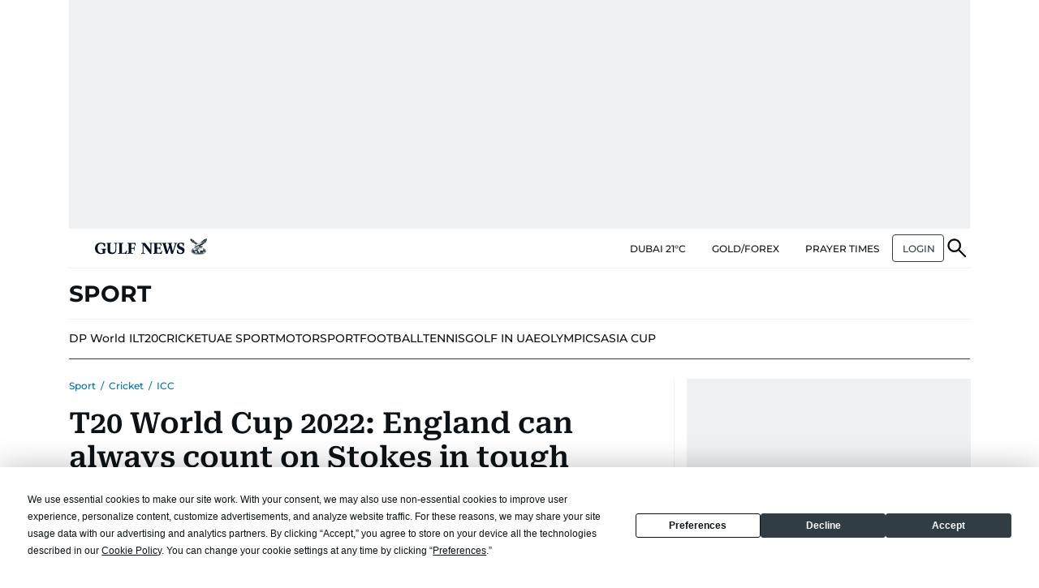

--- FILE ---
content_type: text/html; charset=utf-8
request_url: https://www.google.com/recaptcha/api2/anchor?ar=1&k=6LdPKngUAAAAACPz6zbvP8-XRdQxpvU9EJELNeH8&co=aHR0cHM6Ly9ndWxmbmV3cy5jb206NDQz&hl=en&v=7gg7H51Q-naNfhmCP3_R47ho&size=invisible&anchor-ms=20000&execute-ms=30000&cb=5t9dl4ldscm3
body_size: 48203
content:
<!DOCTYPE HTML><html dir="ltr" lang="en"><head><meta http-equiv="Content-Type" content="text/html; charset=UTF-8">
<meta http-equiv="X-UA-Compatible" content="IE=edge">
<title>reCAPTCHA</title>
<style type="text/css">
/* cyrillic-ext */
@font-face {
  font-family: 'Roboto';
  font-style: normal;
  font-weight: 400;
  font-stretch: 100%;
  src: url(//fonts.gstatic.com/s/roboto/v48/KFO7CnqEu92Fr1ME7kSn66aGLdTylUAMa3GUBHMdazTgWw.woff2) format('woff2');
  unicode-range: U+0460-052F, U+1C80-1C8A, U+20B4, U+2DE0-2DFF, U+A640-A69F, U+FE2E-FE2F;
}
/* cyrillic */
@font-face {
  font-family: 'Roboto';
  font-style: normal;
  font-weight: 400;
  font-stretch: 100%;
  src: url(//fonts.gstatic.com/s/roboto/v48/KFO7CnqEu92Fr1ME7kSn66aGLdTylUAMa3iUBHMdazTgWw.woff2) format('woff2');
  unicode-range: U+0301, U+0400-045F, U+0490-0491, U+04B0-04B1, U+2116;
}
/* greek-ext */
@font-face {
  font-family: 'Roboto';
  font-style: normal;
  font-weight: 400;
  font-stretch: 100%;
  src: url(//fonts.gstatic.com/s/roboto/v48/KFO7CnqEu92Fr1ME7kSn66aGLdTylUAMa3CUBHMdazTgWw.woff2) format('woff2');
  unicode-range: U+1F00-1FFF;
}
/* greek */
@font-face {
  font-family: 'Roboto';
  font-style: normal;
  font-weight: 400;
  font-stretch: 100%;
  src: url(//fonts.gstatic.com/s/roboto/v48/KFO7CnqEu92Fr1ME7kSn66aGLdTylUAMa3-UBHMdazTgWw.woff2) format('woff2');
  unicode-range: U+0370-0377, U+037A-037F, U+0384-038A, U+038C, U+038E-03A1, U+03A3-03FF;
}
/* math */
@font-face {
  font-family: 'Roboto';
  font-style: normal;
  font-weight: 400;
  font-stretch: 100%;
  src: url(//fonts.gstatic.com/s/roboto/v48/KFO7CnqEu92Fr1ME7kSn66aGLdTylUAMawCUBHMdazTgWw.woff2) format('woff2');
  unicode-range: U+0302-0303, U+0305, U+0307-0308, U+0310, U+0312, U+0315, U+031A, U+0326-0327, U+032C, U+032F-0330, U+0332-0333, U+0338, U+033A, U+0346, U+034D, U+0391-03A1, U+03A3-03A9, U+03B1-03C9, U+03D1, U+03D5-03D6, U+03F0-03F1, U+03F4-03F5, U+2016-2017, U+2034-2038, U+203C, U+2040, U+2043, U+2047, U+2050, U+2057, U+205F, U+2070-2071, U+2074-208E, U+2090-209C, U+20D0-20DC, U+20E1, U+20E5-20EF, U+2100-2112, U+2114-2115, U+2117-2121, U+2123-214F, U+2190, U+2192, U+2194-21AE, U+21B0-21E5, U+21F1-21F2, U+21F4-2211, U+2213-2214, U+2216-22FF, U+2308-230B, U+2310, U+2319, U+231C-2321, U+2336-237A, U+237C, U+2395, U+239B-23B7, U+23D0, U+23DC-23E1, U+2474-2475, U+25AF, U+25B3, U+25B7, U+25BD, U+25C1, U+25CA, U+25CC, U+25FB, U+266D-266F, U+27C0-27FF, U+2900-2AFF, U+2B0E-2B11, U+2B30-2B4C, U+2BFE, U+3030, U+FF5B, U+FF5D, U+1D400-1D7FF, U+1EE00-1EEFF;
}
/* symbols */
@font-face {
  font-family: 'Roboto';
  font-style: normal;
  font-weight: 400;
  font-stretch: 100%;
  src: url(//fonts.gstatic.com/s/roboto/v48/KFO7CnqEu92Fr1ME7kSn66aGLdTylUAMaxKUBHMdazTgWw.woff2) format('woff2');
  unicode-range: U+0001-000C, U+000E-001F, U+007F-009F, U+20DD-20E0, U+20E2-20E4, U+2150-218F, U+2190, U+2192, U+2194-2199, U+21AF, U+21E6-21F0, U+21F3, U+2218-2219, U+2299, U+22C4-22C6, U+2300-243F, U+2440-244A, U+2460-24FF, U+25A0-27BF, U+2800-28FF, U+2921-2922, U+2981, U+29BF, U+29EB, U+2B00-2BFF, U+4DC0-4DFF, U+FFF9-FFFB, U+10140-1018E, U+10190-1019C, U+101A0, U+101D0-101FD, U+102E0-102FB, U+10E60-10E7E, U+1D2C0-1D2D3, U+1D2E0-1D37F, U+1F000-1F0FF, U+1F100-1F1AD, U+1F1E6-1F1FF, U+1F30D-1F30F, U+1F315, U+1F31C, U+1F31E, U+1F320-1F32C, U+1F336, U+1F378, U+1F37D, U+1F382, U+1F393-1F39F, U+1F3A7-1F3A8, U+1F3AC-1F3AF, U+1F3C2, U+1F3C4-1F3C6, U+1F3CA-1F3CE, U+1F3D4-1F3E0, U+1F3ED, U+1F3F1-1F3F3, U+1F3F5-1F3F7, U+1F408, U+1F415, U+1F41F, U+1F426, U+1F43F, U+1F441-1F442, U+1F444, U+1F446-1F449, U+1F44C-1F44E, U+1F453, U+1F46A, U+1F47D, U+1F4A3, U+1F4B0, U+1F4B3, U+1F4B9, U+1F4BB, U+1F4BF, U+1F4C8-1F4CB, U+1F4D6, U+1F4DA, U+1F4DF, U+1F4E3-1F4E6, U+1F4EA-1F4ED, U+1F4F7, U+1F4F9-1F4FB, U+1F4FD-1F4FE, U+1F503, U+1F507-1F50B, U+1F50D, U+1F512-1F513, U+1F53E-1F54A, U+1F54F-1F5FA, U+1F610, U+1F650-1F67F, U+1F687, U+1F68D, U+1F691, U+1F694, U+1F698, U+1F6AD, U+1F6B2, U+1F6B9-1F6BA, U+1F6BC, U+1F6C6-1F6CF, U+1F6D3-1F6D7, U+1F6E0-1F6EA, U+1F6F0-1F6F3, U+1F6F7-1F6FC, U+1F700-1F7FF, U+1F800-1F80B, U+1F810-1F847, U+1F850-1F859, U+1F860-1F887, U+1F890-1F8AD, U+1F8B0-1F8BB, U+1F8C0-1F8C1, U+1F900-1F90B, U+1F93B, U+1F946, U+1F984, U+1F996, U+1F9E9, U+1FA00-1FA6F, U+1FA70-1FA7C, U+1FA80-1FA89, U+1FA8F-1FAC6, U+1FACE-1FADC, U+1FADF-1FAE9, U+1FAF0-1FAF8, U+1FB00-1FBFF;
}
/* vietnamese */
@font-face {
  font-family: 'Roboto';
  font-style: normal;
  font-weight: 400;
  font-stretch: 100%;
  src: url(//fonts.gstatic.com/s/roboto/v48/KFO7CnqEu92Fr1ME7kSn66aGLdTylUAMa3OUBHMdazTgWw.woff2) format('woff2');
  unicode-range: U+0102-0103, U+0110-0111, U+0128-0129, U+0168-0169, U+01A0-01A1, U+01AF-01B0, U+0300-0301, U+0303-0304, U+0308-0309, U+0323, U+0329, U+1EA0-1EF9, U+20AB;
}
/* latin-ext */
@font-face {
  font-family: 'Roboto';
  font-style: normal;
  font-weight: 400;
  font-stretch: 100%;
  src: url(//fonts.gstatic.com/s/roboto/v48/KFO7CnqEu92Fr1ME7kSn66aGLdTylUAMa3KUBHMdazTgWw.woff2) format('woff2');
  unicode-range: U+0100-02BA, U+02BD-02C5, U+02C7-02CC, U+02CE-02D7, U+02DD-02FF, U+0304, U+0308, U+0329, U+1D00-1DBF, U+1E00-1E9F, U+1EF2-1EFF, U+2020, U+20A0-20AB, U+20AD-20C0, U+2113, U+2C60-2C7F, U+A720-A7FF;
}
/* latin */
@font-face {
  font-family: 'Roboto';
  font-style: normal;
  font-weight: 400;
  font-stretch: 100%;
  src: url(//fonts.gstatic.com/s/roboto/v48/KFO7CnqEu92Fr1ME7kSn66aGLdTylUAMa3yUBHMdazQ.woff2) format('woff2');
  unicode-range: U+0000-00FF, U+0131, U+0152-0153, U+02BB-02BC, U+02C6, U+02DA, U+02DC, U+0304, U+0308, U+0329, U+2000-206F, U+20AC, U+2122, U+2191, U+2193, U+2212, U+2215, U+FEFF, U+FFFD;
}
/* cyrillic-ext */
@font-face {
  font-family: 'Roboto';
  font-style: normal;
  font-weight: 500;
  font-stretch: 100%;
  src: url(//fonts.gstatic.com/s/roboto/v48/KFO7CnqEu92Fr1ME7kSn66aGLdTylUAMa3GUBHMdazTgWw.woff2) format('woff2');
  unicode-range: U+0460-052F, U+1C80-1C8A, U+20B4, U+2DE0-2DFF, U+A640-A69F, U+FE2E-FE2F;
}
/* cyrillic */
@font-face {
  font-family: 'Roboto';
  font-style: normal;
  font-weight: 500;
  font-stretch: 100%;
  src: url(//fonts.gstatic.com/s/roboto/v48/KFO7CnqEu92Fr1ME7kSn66aGLdTylUAMa3iUBHMdazTgWw.woff2) format('woff2');
  unicode-range: U+0301, U+0400-045F, U+0490-0491, U+04B0-04B1, U+2116;
}
/* greek-ext */
@font-face {
  font-family: 'Roboto';
  font-style: normal;
  font-weight: 500;
  font-stretch: 100%;
  src: url(//fonts.gstatic.com/s/roboto/v48/KFO7CnqEu92Fr1ME7kSn66aGLdTylUAMa3CUBHMdazTgWw.woff2) format('woff2');
  unicode-range: U+1F00-1FFF;
}
/* greek */
@font-face {
  font-family: 'Roboto';
  font-style: normal;
  font-weight: 500;
  font-stretch: 100%;
  src: url(//fonts.gstatic.com/s/roboto/v48/KFO7CnqEu92Fr1ME7kSn66aGLdTylUAMa3-UBHMdazTgWw.woff2) format('woff2');
  unicode-range: U+0370-0377, U+037A-037F, U+0384-038A, U+038C, U+038E-03A1, U+03A3-03FF;
}
/* math */
@font-face {
  font-family: 'Roboto';
  font-style: normal;
  font-weight: 500;
  font-stretch: 100%;
  src: url(//fonts.gstatic.com/s/roboto/v48/KFO7CnqEu92Fr1ME7kSn66aGLdTylUAMawCUBHMdazTgWw.woff2) format('woff2');
  unicode-range: U+0302-0303, U+0305, U+0307-0308, U+0310, U+0312, U+0315, U+031A, U+0326-0327, U+032C, U+032F-0330, U+0332-0333, U+0338, U+033A, U+0346, U+034D, U+0391-03A1, U+03A3-03A9, U+03B1-03C9, U+03D1, U+03D5-03D6, U+03F0-03F1, U+03F4-03F5, U+2016-2017, U+2034-2038, U+203C, U+2040, U+2043, U+2047, U+2050, U+2057, U+205F, U+2070-2071, U+2074-208E, U+2090-209C, U+20D0-20DC, U+20E1, U+20E5-20EF, U+2100-2112, U+2114-2115, U+2117-2121, U+2123-214F, U+2190, U+2192, U+2194-21AE, U+21B0-21E5, U+21F1-21F2, U+21F4-2211, U+2213-2214, U+2216-22FF, U+2308-230B, U+2310, U+2319, U+231C-2321, U+2336-237A, U+237C, U+2395, U+239B-23B7, U+23D0, U+23DC-23E1, U+2474-2475, U+25AF, U+25B3, U+25B7, U+25BD, U+25C1, U+25CA, U+25CC, U+25FB, U+266D-266F, U+27C0-27FF, U+2900-2AFF, U+2B0E-2B11, U+2B30-2B4C, U+2BFE, U+3030, U+FF5B, U+FF5D, U+1D400-1D7FF, U+1EE00-1EEFF;
}
/* symbols */
@font-face {
  font-family: 'Roboto';
  font-style: normal;
  font-weight: 500;
  font-stretch: 100%;
  src: url(//fonts.gstatic.com/s/roboto/v48/KFO7CnqEu92Fr1ME7kSn66aGLdTylUAMaxKUBHMdazTgWw.woff2) format('woff2');
  unicode-range: U+0001-000C, U+000E-001F, U+007F-009F, U+20DD-20E0, U+20E2-20E4, U+2150-218F, U+2190, U+2192, U+2194-2199, U+21AF, U+21E6-21F0, U+21F3, U+2218-2219, U+2299, U+22C4-22C6, U+2300-243F, U+2440-244A, U+2460-24FF, U+25A0-27BF, U+2800-28FF, U+2921-2922, U+2981, U+29BF, U+29EB, U+2B00-2BFF, U+4DC0-4DFF, U+FFF9-FFFB, U+10140-1018E, U+10190-1019C, U+101A0, U+101D0-101FD, U+102E0-102FB, U+10E60-10E7E, U+1D2C0-1D2D3, U+1D2E0-1D37F, U+1F000-1F0FF, U+1F100-1F1AD, U+1F1E6-1F1FF, U+1F30D-1F30F, U+1F315, U+1F31C, U+1F31E, U+1F320-1F32C, U+1F336, U+1F378, U+1F37D, U+1F382, U+1F393-1F39F, U+1F3A7-1F3A8, U+1F3AC-1F3AF, U+1F3C2, U+1F3C4-1F3C6, U+1F3CA-1F3CE, U+1F3D4-1F3E0, U+1F3ED, U+1F3F1-1F3F3, U+1F3F5-1F3F7, U+1F408, U+1F415, U+1F41F, U+1F426, U+1F43F, U+1F441-1F442, U+1F444, U+1F446-1F449, U+1F44C-1F44E, U+1F453, U+1F46A, U+1F47D, U+1F4A3, U+1F4B0, U+1F4B3, U+1F4B9, U+1F4BB, U+1F4BF, U+1F4C8-1F4CB, U+1F4D6, U+1F4DA, U+1F4DF, U+1F4E3-1F4E6, U+1F4EA-1F4ED, U+1F4F7, U+1F4F9-1F4FB, U+1F4FD-1F4FE, U+1F503, U+1F507-1F50B, U+1F50D, U+1F512-1F513, U+1F53E-1F54A, U+1F54F-1F5FA, U+1F610, U+1F650-1F67F, U+1F687, U+1F68D, U+1F691, U+1F694, U+1F698, U+1F6AD, U+1F6B2, U+1F6B9-1F6BA, U+1F6BC, U+1F6C6-1F6CF, U+1F6D3-1F6D7, U+1F6E0-1F6EA, U+1F6F0-1F6F3, U+1F6F7-1F6FC, U+1F700-1F7FF, U+1F800-1F80B, U+1F810-1F847, U+1F850-1F859, U+1F860-1F887, U+1F890-1F8AD, U+1F8B0-1F8BB, U+1F8C0-1F8C1, U+1F900-1F90B, U+1F93B, U+1F946, U+1F984, U+1F996, U+1F9E9, U+1FA00-1FA6F, U+1FA70-1FA7C, U+1FA80-1FA89, U+1FA8F-1FAC6, U+1FACE-1FADC, U+1FADF-1FAE9, U+1FAF0-1FAF8, U+1FB00-1FBFF;
}
/* vietnamese */
@font-face {
  font-family: 'Roboto';
  font-style: normal;
  font-weight: 500;
  font-stretch: 100%;
  src: url(//fonts.gstatic.com/s/roboto/v48/KFO7CnqEu92Fr1ME7kSn66aGLdTylUAMa3OUBHMdazTgWw.woff2) format('woff2');
  unicode-range: U+0102-0103, U+0110-0111, U+0128-0129, U+0168-0169, U+01A0-01A1, U+01AF-01B0, U+0300-0301, U+0303-0304, U+0308-0309, U+0323, U+0329, U+1EA0-1EF9, U+20AB;
}
/* latin-ext */
@font-face {
  font-family: 'Roboto';
  font-style: normal;
  font-weight: 500;
  font-stretch: 100%;
  src: url(//fonts.gstatic.com/s/roboto/v48/KFO7CnqEu92Fr1ME7kSn66aGLdTylUAMa3KUBHMdazTgWw.woff2) format('woff2');
  unicode-range: U+0100-02BA, U+02BD-02C5, U+02C7-02CC, U+02CE-02D7, U+02DD-02FF, U+0304, U+0308, U+0329, U+1D00-1DBF, U+1E00-1E9F, U+1EF2-1EFF, U+2020, U+20A0-20AB, U+20AD-20C0, U+2113, U+2C60-2C7F, U+A720-A7FF;
}
/* latin */
@font-face {
  font-family: 'Roboto';
  font-style: normal;
  font-weight: 500;
  font-stretch: 100%;
  src: url(//fonts.gstatic.com/s/roboto/v48/KFO7CnqEu92Fr1ME7kSn66aGLdTylUAMa3yUBHMdazQ.woff2) format('woff2');
  unicode-range: U+0000-00FF, U+0131, U+0152-0153, U+02BB-02BC, U+02C6, U+02DA, U+02DC, U+0304, U+0308, U+0329, U+2000-206F, U+20AC, U+2122, U+2191, U+2193, U+2212, U+2215, U+FEFF, U+FFFD;
}
/* cyrillic-ext */
@font-face {
  font-family: 'Roboto';
  font-style: normal;
  font-weight: 900;
  font-stretch: 100%;
  src: url(//fonts.gstatic.com/s/roboto/v48/KFO7CnqEu92Fr1ME7kSn66aGLdTylUAMa3GUBHMdazTgWw.woff2) format('woff2');
  unicode-range: U+0460-052F, U+1C80-1C8A, U+20B4, U+2DE0-2DFF, U+A640-A69F, U+FE2E-FE2F;
}
/* cyrillic */
@font-face {
  font-family: 'Roboto';
  font-style: normal;
  font-weight: 900;
  font-stretch: 100%;
  src: url(//fonts.gstatic.com/s/roboto/v48/KFO7CnqEu92Fr1ME7kSn66aGLdTylUAMa3iUBHMdazTgWw.woff2) format('woff2');
  unicode-range: U+0301, U+0400-045F, U+0490-0491, U+04B0-04B1, U+2116;
}
/* greek-ext */
@font-face {
  font-family: 'Roboto';
  font-style: normal;
  font-weight: 900;
  font-stretch: 100%;
  src: url(//fonts.gstatic.com/s/roboto/v48/KFO7CnqEu92Fr1ME7kSn66aGLdTylUAMa3CUBHMdazTgWw.woff2) format('woff2');
  unicode-range: U+1F00-1FFF;
}
/* greek */
@font-face {
  font-family: 'Roboto';
  font-style: normal;
  font-weight: 900;
  font-stretch: 100%;
  src: url(//fonts.gstatic.com/s/roboto/v48/KFO7CnqEu92Fr1ME7kSn66aGLdTylUAMa3-UBHMdazTgWw.woff2) format('woff2');
  unicode-range: U+0370-0377, U+037A-037F, U+0384-038A, U+038C, U+038E-03A1, U+03A3-03FF;
}
/* math */
@font-face {
  font-family: 'Roboto';
  font-style: normal;
  font-weight: 900;
  font-stretch: 100%;
  src: url(//fonts.gstatic.com/s/roboto/v48/KFO7CnqEu92Fr1ME7kSn66aGLdTylUAMawCUBHMdazTgWw.woff2) format('woff2');
  unicode-range: U+0302-0303, U+0305, U+0307-0308, U+0310, U+0312, U+0315, U+031A, U+0326-0327, U+032C, U+032F-0330, U+0332-0333, U+0338, U+033A, U+0346, U+034D, U+0391-03A1, U+03A3-03A9, U+03B1-03C9, U+03D1, U+03D5-03D6, U+03F0-03F1, U+03F4-03F5, U+2016-2017, U+2034-2038, U+203C, U+2040, U+2043, U+2047, U+2050, U+2057, U+205F, U+2070-2071, U+2074-208E, U+2090-209C, U+20D0-20DC, U+20E1, U+20E5-20EF, U+2100-2112, U+2114-2115, U+2117-2121, U+2123-214F, U+2190, U+2192, U+2194-21AE, U+21B0-21E5, U+21F1-21F2, U+21F4-2211, U+2213-2214, U+2216-22FF, U+2308-230B, U+2310, U+2319, U+231C-2321, U+2336-237A, U+237C, U+2395, U+239B-23B7, U+23D0, U+23DC-23E1, U+2474-2475, U+25AF, U+25B3, U+25B7, U+25BD, U+25C1, U+25CA, U+25CC, U+25FB, U+266D-266F, U+27C0-27FF, U+2900-2AFF, U+2B0E-2B11, U+2B30-2B4C, U+2BFE, U+3030, U+FF5B, U+FF5D, U+1D400-1D7FF, U+1EE00-1EEFF;
}
/* symbols */
@font-face {
  font-family: 'Roboto';
  font-style: normal;
  font-weight: 900;
  font-stretch: 100%;
  src: url(//fonts.gstatic.com/s/roboto/v48/KFO7CnqEu92Fr1ME7kSn66aGLdTylUAMaxKUBHMdazTgWw.woff2) format('woff2');
  unicode-range: U+0001-000C, U+000E-001F, U+007F-009F, U+20DD-20E0, U+20E2-20E4, U+2150-218F, U+2190, U+2192, U+2194-2199, U+21AF, U+21E6-21F0, U+21F3, U+2218-2219, U+2299, U+22C4-22C6, U+2300-243F, U+2440-244A, U+2460-24FF, U+25A0-27BF, U+2800-28FF, U+2921-2922, U+2981, U+29BF, U+29EB, U+2B00-2BFF, U+4DC0-4DFF, U+FFF9-FFFB, U+10140-1018E, U+10190-1019C, U+101A0, U+101D0-101FD, U+102E0-102FB, U+10E60-10E7E, U+1D2C0-1D2D3, U+1D2E0-1D37F, U+1F000-1F0FF, U+1F100-1F1AD, U+1F1E6-1F1FF, U+1F30D-1F30F, U+1F315, U+1F31C, U+1F31E, U+1F320-1F32C, U+1F336, U+1F378, U+1F37D, U+1F382, U+1F393-1F39F, U+1F3A7-1F3A8, U+1F3AC-1F3AF, U+1F3C2, U+1F3C4-1F3C6, U+1F3CA-1F3CE, U+1F3D4-1F3E0, U+1F3ED, U+1F3F1-1F3F3, U+1F3F5-1F3F7, U+1F408, U+1F415, U+1F41F, U+1F426, U+1F43F, U+1F441-1F442, U+1F444, U+1F446-1F449, U+1F44C-1F44E, U+1F453, U+1F46A, U+1F47D, U+1F4A3, U+1F4B0, U+1F4B3, U+1F4B9, U+1F4BB, U+1F4BF, U+1F4C8-1F4CB, U+1F4D6, U+1F4DA, U+1F4DF, U+1F4E3-1F4E6, U+1F4EA-1F4ED, U+1F4F7, U+1F4F9-1F4FB, U+1F4FD-1F4FE, U+1F503, U+1F507-1F50B, U+1F50D, U+1F512-1F513, U+1F53E-1F54A, U+1F54F-1F5FA, U+1F610, U+1F650-1F67F, U+1F687, U+1F68D, U+1F691, U+1F694, U+1F698, U+1F6AD, U+1F6B2, U+1F6B9-1F6BA, U+1F6BC, U+1F6C6-1F6CF, U+1F6D3-1F6D7, U+1F6E0-1F6EA, U+1F6F0-1F6F3, U+1F6F7-1F6FC, U+1F700-1F7FF, U+1F800-1F80B, U+1F810-1F847, U+1F850-1F859, U+1F860-1F887, U+1F890-1F8AD, U+1F8B0-1F8BB, U+1F8C0-1F8C1, U+1F900-1F90B, U+1F93B, U+1F946, U+1F984, U+1F996, U+1F9E9, U+1FA00-1FA6F, U+1FA70-1FA7C, U+1FA80-1FA89, U+1FA8F-1FAC6, U+1FACE-1FADC, U+1FADF-1FAE9, U+1FAF0-1FAF8, U+1FB00-1FBFF;
}
/* vietnamese */
@font-face {
  font-family: 'Roboto';
  font-style: normal;
  font-weight: 900;
  font-stretch: 100%;
  src: url(//fonts.gstatic.com/s/roboto/v48/KFO7CnqEu92Fr1ME7kSn66aGLdTylUAMa3OUBHMdazTgWw.woff2) format('woff2');
  unicode-range: U+0102-0103, U+0110-0111, U+0128-0129, U+0168-0169, U+01A0-01A1, U+01AF-01B0, U+0300-0301, U+0303-0304, U+0308-0309, U+0323, U+0329, U+1EA0-1EF9, U+20AB;
}
/* latin-ext */
@font-face {
  font-family: 'Roboto';
  font-style: normal;
  font-weight: 900;
  font-stretch: 100%;
  src: url(//fonts.gstatic.com/s/roboto/v48/KFO7CnqEu92Fr1ME7kSn66aGLdTylUAMa3KUBHMdazTgWw.woff2) format('woff2');
  unicode-range: U+0100-02BA, U+02BD-02C5, U+02C7-02CC, U+02CE-02D7, U+02DD-02FF, U+0304, U+0308, U+0329, U+1D00-1DBF, U+1E00-1E9F, U+1EF2-1EFF, U+2020, U+20A0-20AB, U+20AD-20C0, U+2113, U+2C60-2C7F, U+A720-A7FF;
}
/* latin */
@font-face {
  font-family: 'Roboto';
  font-style: normal;
  font-weight: 900;
  font-stretch: 100%;
  src: url(//fonts.gstatic.com/s/roboto/v48/KFO7CnqEu92Fr1ME7kSn66aGLdTylUAMa3yUBHMdazQ.woff2) format('woff2');
  unicode-range: U+0000-00FF, U+0131, U+0152-0153, U+02BB-02BC, U+02C6, U+02DA, U+02DC, U+0304, U+0308, U+0329, U+2000-206F, U+20AC, U+2122, U+2191, U+2193, U+2212, U+2215, U+FEFF, U+FFFD;
}

</style>
<link rel="stylesheet" type="text/css" href="https://www.gstatic.com/recaptcha/releases/7gg7H51Q-naNfhmCP3_R47ho/styles__ltr.css">
<script nonce="lWkSoBvNRwH7CviLgnj87w" type="text/javascript">window['__recaptcha_api'] = 'https://www.google.com/recaptcha/api2/';</script>
<script type="text/javascript" src="https://www.gstatic.com/recaptcha/releases/7gg7H51Q-naNfhmCP3_R47ho/recaptcha__en.js" nonce="lWkSoBvNRwH7CviLgnj87w">
      
    </script></head>
<body><div id="rc-anchor-alert" class="rc-anchor-alert"></div>
<input type="hidden" id="recaptcha-token" value="[base64]">
<script type="text/javascript" nonce="lWkSoBvNRwH7CviLgnj87w">
      recaptcha.anchor.Main.init("[\x22ainput\x22,[\x22bgdata\x22,\x22\x22,\[base64]/[base64]/[base64]/KE4oMTI0LHYsdi5HKSxMWihsLHYpKTpOKDEyNCx2LGwpLFYpLHYpLFQpKSxGKDE3MSx2KX0scjc9ZnVuY3Rpb24obCl7cmV0dXJuIGx9LEM9ZnVuY3Rpb24obCxWLHYpe04odixsLFYpLFZbYWtdPTI3OTZ9LG49ZnVuY3Rpb24obCxWKXtWLlg9KChWLlg/[base64]/[base64]/[base64]/[base64]/[base64]/[base64]/[base64]/[base64]/[base64]/[base64]/[base64]\\u003d\x22,\[base64]\\u003d\x22,\x22I2BeHsOKMFHCkMKGwpLCvcO0acKVwo7DhWXDpMKWwqPDuGNmw4rCtcKfIsOeOcOyRHRSBsK3Yx5bNijChXttw6B4CxlwL8OWw5/Dj1fDj0TDmMOTBsOWaMOLwpPCpMK9wobCpDcAw4NUw60lQWkMwrbDq8KlJ0Y8fsONwopSX8K3woPCnhTDhsKmGsKnaMKyYMKVScKVw5dJwqJdw4Urw74KwpcFaTHDvyPCk35Nw649w54jGD/CmsKhwrbCvsOyJGrDuQvDt8KrwqjCuhdbw6rDicKeNcKNSMOlwrLDtWN9wqPCuAfDjMOcwoTCncKeMMKiMiERw4DClEFswpgZwoliK2JOYmPDgMOnwoBRRwx/w7/CqALDlCDDgTA4LkViCRABwqxQw5fCusOswqnCj8K7RsO7w4cVwpQrwqERwqXDnMOZwpzDtsK/LsKZEB8lX1JET8OUw7p7w6Miwq00wqDCgx4afFJlecKbD8KSVEzCjMOpVH50woPClcOXwqLColXDhWfCocOFwovCtMKTw50vwp3DtsOqw4rCviVSKMKewpHDs8K/[base64]/[base64]/DkWx1wrxNw6Elw7TDpMKfTsK/w7s0LMOhe8KqXDTCksKMwqQGw4PClTPCvQ4iVizCgAUFwqXDpA01ZSnCgSDCtMO3WMKfwrYufBLDpsKDKmYsw77Cv8O6w6LCusKkcMOlwo9cOErCt8ONYHUGw6rCinjCscKjw7zDkGLDl2HCkcKvVENRNcKJw6IjMlTDrcKEwqA/FHTCoMKsZsKzKh48KcKLbDIIFMK9ZcKKA04SSMKAw7zDvMKiPsK4ZTAvw6bDkzEhw4TChwjDjcKAw5AOD0PCrsKTQcKfGsOvasKPCxFlw404w4TCnzrDiMO/[base64]/[base64]/[base64]/DgxIEw5XDp2RhTcOowohpODXDqFFvw77DtsOFwrsQwphywoLDhcOvwohEAWPCpjxLwrRSw7LCgcO5VMKLw4rDtsK4LRJZw78KMcKIOznDuUFcd37ClcKreFLDmcKHw5DDthNlwrrCjMOhwrY0w5rCssOvw7XCjsKDKsKEdGJWasOHwoAzaVnCksOJwo3CuW/DtsO0w6XCjsKxZGV+XDzCnBTClsKnHQ7DtRLDoiDDjcOlw4l3wr10w4rCssK6wrTCkcKLRE7DjsOWw41lCionwqUNHsODG8KgCsK/wpZxwp/Dl8Onw7x7aMKIwozDnxgLwqPDpsODXMKZwoo7WsOEQcKqLcOMWcOPw7DDvnjDuMKCH8K9YTfCny3DuHoHwql5w57DsFzCul7CtMKNScORcUjDo8OfB8OJS8O4a1/ClsOxwqLCoWpvLMKiIMO5w6DCgx/[base64]/Cu8K6PcOVw7jDiMOww41GRE0kFE0RVicSwoHDl8OEwp/DmUYPYi43wo/CsCRHScK/[base64]/CgcOeG8KBw6Nww5NeesO5J0Yrw5PCljnDvMOBw6QkVEQOf0TCu3DCmS0VwpHCnx3Ck8OCbXLCr8KreW7CocKBI1pkwqfDlsOVwqvDvcOQf1cjbMKjw4FcHk9/wp8NOsKNXcKSw4lYWcO0AjEkZsO5HsOQw7nCosOfw6UMOMKSADnDisO7KTLCqsK6w6HCjj3CpMOYBQdFM8OiwqPCsik9w4HCs8Oze8Omw5kDL8KASj/Co8Kxw6bDuBnCl0c6woMDcGFfwozCpwlnw4dKw7XCt8Kvw7HCrsO/O1IQwqNEwpJ1QMKpRk/CpwfDlSd6wq/DocKbBMKiP0cUwoMWwrjCshAEbkEDJAhQwprCmsKuCsOUwrbCmMKFIAMhADBaSm7DuxHDhMKSXF/CscONGsKCYMO+w6skw7gxwo/[base64]/woLCv8O8w4rCs8KsYEnCqBs8T8KFG3ZUUMOVfsKawqbDisOLQxjCrTTDs1rCgh4WwqEUw4gBPcKQwq3DvmEHDnBPw6sTFCFqwrvCgEpJw7Egw5t0wrBvDcOZPF8xwozDsUTCgsOJwrLCksOawoMSDCrCrHQSw4/Cu8ORwpUWw5kwwqrCpk3Dv2fCu8Ojc8KZwr4zWjh5JMO+ZcKMMyg2XiBBIsOrTsK+UcOTw5tAJQRywp/CqsOrScO1PsOjwpfCu8K+w4vClw3Dv0gbUsOcZcK7FsOTI8O1LcK5w5cdwrx3wo/ChMK1VjdWXMKkw5fCsGnDompiJcKfECYlIhHDnCU3JEHDsg7DlMOTw5vCq0Zswq3Cg3kVX1lzCcOpwpIswpIHw7N4eG/Crgk5wrMeZlrDuz7DozfDkcOLw4LCsAdoOcOEwoDClMOWHwEoc1xJwqEsfMOYwqzCvF9gwqokQz84w5B+w6LCmRMsZj1Ww6VKKcOJWcObwoTDo8OKw6Fiw6nDhQXDh8O+w4gcMcOhw7V/wrhxYXdhw74USsKiGxvDrsOeLsOUX8OoIMObC8OGSBbDvMOfFMOXwqYoPBYIworCmEDDmyDDgMONRTjDjnsLwqFBa8KvwpQ0wq5kTcOtbMOHIVJEPw0jw5Iyw6nDlh3DpQcXw6PCkMOmbB0dWcO8wqXCiW0iw5cSJMO0w5nDhcOLwozCsV/[base64]/Cn8KKw5rDqsOUwo1PZm7DhHnDqcODFgspw7nDqsKwNgTClFjDiTVQw4vCpcOOfRlRD2Mbwodnw4zDrjg6w5h2eMOAwqBnw4g3w6vChBdAw4xmwrHDiGdMEsKLC8O0MUPDgU53VcORwrlWwrjCqhpJwrh6w6AsVMKVw59Ow43Dl8OBwqMcTWjDpmfCi8OsNG/ClMOFNGvCvcK5wpw4eVEDPD9Pw6ohSMKKAX5TH2tIIsOjdsKzw60+MgLDplJFw4Q/wpp3w5HCoFfChsO1WVkeBMKfFEBwFnfDvnNHM8KKw7cAU8K8S2fDkTYhACjDlsK/w6rDocKKwoTDtVTDk8KcKEbCgMO1w7jDssOJw5d9UwRHwqpJCcKnwr9bw7c+EcKQAzDDgcKbwo3Di8OnwovCjxAnwpp/D8Oaw47CvDDDp8KzO8OMw617w5I/w7tVwqZlZXHDgxcGw6kxK8O2w5BjBMKcScOpHDNNw73DnCzCnQ7CmVrDlz/[base64]/CqcKmPi7Dk8ONw5ErHn3ComfDiMO4w4kewrjDqsORPT7DhcOGw5pWc8KXwpbDhcK6NgouV2jDu3wpwpBeA8KYe8O3wrA2wpQzw57CjMKWB8K/w4h5wrvCrsORwoQ4w6TClmjDrMOMBUdRwrDCqk1hM8K8YcOJw5zCoMO5w53DnF/[base64]/DkEvDjhtnJcONw7PDpWg0w5LCicKACQx5w4PDicOTJsORLC/CiDXCkgo8wo5TbADCmsOqw5NPcl3CsgXDh8OuKGLDm8K9BitzDsKtEjtnwq3DksO/QXgQw6lwSAELw6ktJw/DncKVwrkXOsOEwobCtsOUFAPCq8Oiw67DjBbDssO7woITw7o4GF3CmsKYCsOAYRTCrsK0EWbCj8O6wpttZEY3w64/DkdrbcOBwqF4wrfCvMODw7UoYxbCqVgrwoN4w5U4w48ow4Y1w47CpMOqw7wEfMKqNw3DgsKRwoI+woXDplzDvMO4w58GZWwcwonCisKdw6VnMgBRw7HDlFnCvcOOfMKew4LCh05Iw41Ow4IfwoPCmMKlw7t6Sw7DiT7DgC7CmcOKesKWwpwcw4HDp8OWOCfClmPCpU/Cm0bCoMOOTMO6UsKRREjDvsKBw6XCh8OxdsKRw6HDncOFS8KdOsKTGsONwoFzb8ObTcK/[base64]/DtsKmasK5GjHCg3PCoQ/DiUcLS8KQXxbCmMOywpR+woZFXcOZwovDuC/[base64]/Cmz/CocOBwp3DpR88GSJpwq3DqSfDg8KkDiPCrgEJw5LCowfCrgE5w4xxwrjDtsO6wpREw53CqCjDpMOXw74PG1Nswq91DsOMw6rDmF3CnUDDkx/DrcK9w58mw5TDu8Kpw6zDrhoyRMKSwqHDgMKIw48SEEzCs8OnwqMYBMKqw6jChsOnw4XDqsKow7LDhRHDhMKUw5FPw4FJw6cxUsO5UsORwqVua8K7w5PCjsOLw4cxSFkbdALDk2HCtFTDgGPClkgGY8KVdsOME8KVfyF3w7QQYhPCjjPCtcO/GcKFw4/Dv0piwrxVIsOjFcK6wrVXTsKlQ8KxPRhWw5FVdyAbScO0w5zCnBLCtTwKw7zDo8OHOsOfw4rDmDzCv8KEeMO2DAxiD8KAZxVNw7wUwrg+w4NLw6QiwoBNZcO+woYSw7bDh8OKwrsmwq/DsW8HcMK7QMOOJcKZw4/DlVcKYcK3MMOSWHjDj0DDiVHCtFlMWg3Cvzc4wojDn3fCty8vQ8Kpwp/DlMOnw7jDvwRLKcKFGiYjwrN3w53DuSXCjMKCw6M7w6fDpcOjVcOFN8KHFcKjdsOCw5E6R8ONSXEcI8KGwrbCpsOWwpPCmsK0w7fCrMOlH0BGIn7Cq8O2MURJejoUASx6w7zDvMKRAyTCsMObd0/CulxGwrEaw63CjcKZw71DG8ODwqQIQDjCmsOPw699ORXDplgpwqnCo8Orw4jCkQ3Du0PDgMKXwrsSw4slQhJuw6zChCPDs8KEw7l8wpTCosOUQcK1w6hcwoYSwp/Dn1bChsKWEGvDrMO2w6LDisOOU8KKw6Z0wqgmU0sjHz5VPTrDoFh9wr0gw4vDqMKEw6PDtMO5C8OQwrAQQMK9QMKew6jCnmQzGwfCoj7DtEXDk8Kzw7HDrcOgwotTw7QPXTTDtQDCn13CpU7Dk8Ojw7NfVsKYwrB7ecKjHcOBJ8Onw7DCksK/w6VRwoBFw7LCmCxhw4Z+w4PDhiV/JcOlZMKAwqDDscOmcEEcwqHDiDB1VStEBQPDucK5VsKHP3MAQsOwTcKawrHDi8Odw6vDk8K/ejXCnsOLXMONw6XDn8OhSEzDtVw0w5nDhsKVGTHClcOpwojDsGnCgMOsVMKyScOqQcOCw5rCjcOKGMOXw45Vw4NEA8OEw6RNwpE8fFROwpZFw4jDmMO4wqhswp7Ch8KWwr9Fw6DDoibDv8Orw4/CsG1MfsOTw6PDrVsbw6BtJsKqw79IJsOzFAlow6QTe8O0EzRdw7sRw5ZAwq1ETj98DQTDjcOQWgPCkDErw7vDpcKfw6vDk27Dv3vCocKXw7U5w47DnlM3X8Klw799w73DijLCjT/DqsO2wrfCjw3CksK6woXDo2LDocOfwp3CqMKOwoXDmVUGdMO0w6pZwqfCtsOdBzbChsOJfkbDnDnDmRAQwrzDiR7DkmrCrMKWDHPDlcKqw49VJcKhLVFsJxrDtwwUwr51V0TDvU3Cu8Ozw4UJw4Fiw51gQ8OVw69gb8KCwqgcKT4/[base64]/CvcKWwoNWLn1RL2TCkSnDgwLCtsOGw7EnFsK6woHDsXEWMnjDu0vDp8KZw6fDmD0Zw6zCuMO7PsOfDmAnw63Cq3guwrlhRsO7w5nCt2vClsONwpZ/D8KHwpHCgwTDgnDDhcKeKixKwp4SLmpHWcKtwqAkBjjCo8OCwoIhw43DmcKuETADwq0/wrTDusKTLyFadMKPPU55wr4wwr7Dvkt/H8KRw7gnIGpHBXZFJ0oTw6okUsOcMsOsZizCncOlW3HDi3/CuMKKZ8KOFHwSbsOlw7NGQMOIeRvDpsOtPMKew65mwr02N1zDscOdRMKRTl3Cm8Kiw5suw4snw4zCkcODw7BeVAcYU8Kzw487LcOvw5sxwqJOwrJjHcK8eFnClMOdLcK3S8O4HDLCmcOXwrzCssO9WHBmw6XDtAUTGFzCnk/Ds3Maw6vDvDLChg8vak/Ci0Rnwq7DtcOzw4XDpAZ3w4nDuMOQw4PDqTgBJcOwwqNlw4YxKcONDF/DtMOYAsK+BHLCmMKQw5wqwpwdL8KlwqzChRAOw7XDtMOtAA/Crks9w6kRw63DmMKAwoU+wpTCswMSwpo3wpojYGzDlcO6KcOMY8OVEMKEYcKuL2JwYS1SVX3ClcODw4jClV9OwrBHw4/DpcKFLcKewqnCrQ8TwrkncmbDhj/DtQk1w7AGNj7DtR81wrJOwqV3BsKBVH1Xw7U2ZcO3KBg8w4trw7fCsh0Twrpww6x3woPDqShKKDJTP8OuZMK+O8KXU3UVe8OFwpTCtcObw7ZjF8KeAMKKwoPDkMOqJMKAw43CjkcmJMK6WDcGZsKzw5d/Wn/CocKZwqhMZ1ZjwpdVYcOjwoBhT8OUwqfCr3BzSAQ1w6oFw44aLV9sfcOkcsOBeTrDmMKTwonCvVgIMMKVZwEcwq3Dv8KRFMKDVsKDw4NewqDCsDk4wok5WnnDiU0lw6kCM2XCg8O/RRZYSlbDl8OCEzzCphnDvUNfRA0NwoTDmX3CnklxwrPChT0ywrYqwoUaPMO0w6RbBWzDjcKjw68jCiIcb8OSwrLDlD1XAzXDiwnCmcOzwqd5w5TDpi/Cj8Orb8OJwo/CtsO/w6dAw4tYwqDDisOIwqQVwrB6wpjCgsO6EsOefcKjcF0/A8OHw7nDqsOJHsKJworChxjDm8KEVQfDmsOiEgZ/wr11csOcbMOqCcKMEMKuwqLDkABNwrRnw6ROwo4Tw5/CicKiwrTDj1jDtFvDn058SMOqScOSwq5Nw53DjQrDlcOrfsOuw54kQWonwo4XwrUjcMKAw58uJitrw7/CuHJISsOOfVDChjJZwpsWUSfDrsO/[base64]/w43Dj395w6ptelbDucKtUFR/bSQZw6DCo8OHd2vDjwoswpgOw7XDjsODbsKqDMK5w6JIw4EQNsO9wpbCqsKiRS7CnVXDgzMDwoTCvxZ3OcK4RiJ7IW5zwoLCt8KJKmR0dD7CrMKPwqhLwonDncOnVcKKZMKAw4rDlV1qNFjDpQ4/wogKw7HDvcOAYzJDwpLCnGxhw7nDssOFEMO3a8K0Wxsvw7PDjDXCs1bCv3FpSsK6w6hQUQQ9wqR/QwDCmwszVMKBwrPCsBFaw7vCnyTCpcOEwpbDhhHDk8KvJMKVw5nClgHDqMOOwrnCvEDCjyFlwrYVw4IMInfDosO9w4XDnMODTMO6MHLCkMOwRWUow7wuQynDty/Cnk0POMO0cnzDgkLCucOOwrHCiMKAM0obwrzDlsKMwpwGw7kew7TDqRDCt8Kiw4hEw6Zjw6xZwqFxPMOqIWXDucK4woLDtMOCHMKhw6LDo0kuesO5N1/Dp34ie8OYO8ODw7h6dkp5wrEkworCvcOsb3/[base64]/CiMKKwqzDni4JTMOYw5lGcV8Pw7k+w6BaC8Kbc8Kuw7nDlQY7YsKvCGzCpjYUwqlYbHnCncKBw6oyw63CmMKnHh0vwoRZUwttw6xvOsKfw4RvfMObw5bCm1NZw4bCssOBw5ZiJAE+EcO/ew0/[base64]/wpV1RTQub3URw4Zvwpdtw6d1O8KqMsOow4nDi31qfMOhw77Dk8O8GF9uw4DCvGPDhEXCrizDosOMJlUHNcKNesO1w5gcw4/[base64]/CmWIzw7BSAVxkwojCqlopwq5POMKZTjfCs1DCpMOKw5/DtsKDfsKzwo0Ow6XCvsKUwqx7KsOvwrXCp8KWB8KVeBXDkcOuIwPDmQxDDMKIwoXCucOvScKpRcK2wpDCj2/DoxrDjjjCrBrCu8O/CS4ow6V2w6/DrsKSKGzDglHCviciw4HCmsKMFMKzwpgaw6FXwovCmMO2dcOwVR7CrMK1wo3DggnDtzHCq8KWw7IzCMO8Ug49EcOpHcK4IsKNBUYcFMKXwqQKGSXCksKfE8K5w6I/w6xPNE9/[base64]/DvsKue2ckEMKzwozDqHVuwqPCh0fCm8OcG8OfCCvDpRjDtwDCr8OsJF7DhQ4TwqxMA0h2fcOCw4NGBcKiw5jDumHDlmjDv8KmwqTCpgNyw5TDqS9DMcKbwpTDlzHCpQVdw5PCnXEowrvDm8KsbMOLKMKJwp/CiXZVXAbDhkB9wpRnJgPCtUFLwoXDlcKSfkpuwrBjwpwlwocQw5QYFsO8YsOKwqNKwqsje0jDo24THsOtwrLCgDNcwoARwoDDkcO+M8KAEMOoJ28IwoBkwqPCrMO0RsK1D0dVFsOsMjvDiU3Dln3DhsKkbMOGw6UPPsOww7/Cv1o4wpfCsMOiZMKOwo7Cvi3DoANFwrwFwoU8w7lLwooBw7NWdcK6bsKpw73DuMO5DMKAFR/DiCMbXcO3wq/DnsO1w4BJFsOIG8OPw7XCu8O9ezF5wqHCkkrDh8OcI8OywoDDvRXCrG1QZsO6MSFRPcOcw5diw5IhwqbCkMOAMS5Kw4jChybDpsK4awRNw6fCrBLCi8Ocw7jDl0XCnz4bIVLCgAgRDcO1woPCtQ/CrcOGWiPCqjFmCWpceMKOQEfCusObwppKw519w5VRBcKlwqLDqsOuwqbDlHPCh0FhMcK6OMOLEH/ChcKJUwYpTMOVeGddOw/DksOfwp/[base64]/[base64]/[base64]/DizvCg8OJw7vDpcOFwq4Bw6nCgE7DlsKcHcKtw5fClcO2w4fCjkPCrQBCVRXCpncVw5YSw5nChwvDiMKjw7bDuyRFG8Kuw43Cj8KIWsOmwrs3wo/DssKdwrTDi8KHwq/DtMOAbQAmRj9dwq9uM8K7NcKTWRJHXyRww7HDmsOXwrJ+wrHDqm5XwpsHwrrCsS3CjFFPwo/[base64]/[base64]/[base64]/wrocfgvCm8KrPkFTwr3CncOdXGJfbT/DqcOtwoN1w4nDh8OkAVlGw4VCXsOgC8KKflnCtCIvw7YBw6/Dq8KFZMKdX0Q6w4/[base64]/[base64]/DnsKTwqJywqVZw6IGw5cUNgTCkwHDnVcDw4XCowJBBMKGwpUjwo1rKsK1w7nDlsOiJ8K1wp7DlDjCuB/CngbDtsK8BzsNw6NfS3scwpzCpWlbOinCk8KZM8KQJAvDnsOAR8ObfsKTYX7CpRHCjMO9OlUNR8O+d8OCwr/Dj2HDnU0zwoTDhMO/V8Omw5LCp3/DrMORw7nDjMKVOsOWwoXDoxptw4RyNcKLw6fDpWJKQULDhAlvw4HChMKsZMObwo/DrcKyHsOnw7IucsKyZsOlH8KdLEAGwolPwoFowqV4wrnDojdHw61FElPCplRgwqLCgcKXShkDTCJxHQ/Cl8Olwo3DuhhOw4UGDxpTFFRswpMACGwkHx4SMF3DlzhPw5XDgRbCi8KNw43CvExtAnEYwonCm3DCuMKvwrUew7QewqbDtMKCwpl8Xg7CnsOkwpQDwp00wr/CicKmwpnDnH9hKCZ0w7MGN14VBw/CocKuw6hGW1gVIFUKw77CmgrDsUrDoBzCnjDDhcKHSBUhw6vDrF4Hw6PCvsKbKRvDosKUb8KxwpU0d8K6w7QREzvDoGzDsHvDhFgHwqh/w6EuWMKhw70ywrh0BCB1w4TChTbDhGIRw6w9ei3Cg8KeVDYdwpEyRsOPFcOuw57DksKXI2tawrcnwrIeOcOPw6gzBsKhwphzMcKMw45MI8OKw58jFcKNVMOqX8OjSMOVWcOoYhzCssKswrx7wrvDvGDCgm/Cn8O/wpcxfAokcmfDgMOowq7DmF/CkcKbQsODFxE5GcK3w4JuQ8O/[base64]/DrsOJwrRINcKpwqNdTQFOwrp3woY6H8KzbUvCmys8WsOxKDYHZMKQwr4tw5vDocOgCCbDhxHCghrCkcO3YA7Dm8KuwrjDtjvCkcKwwrzDmzULw7HClsOdYhJcw6VvwrgjHUzDpANtYsOTwoZxw4zDtRV4w5BoacOkE8KJwpLCj8OCwo7Cn3N/wqoKwqjCncOtwrnDnHjDkcOMB8K0woTCgwhWA2MDD03Cp8Kkwocvw6JawqkfCMKzAsKOwqLCvQ3CsTwtwqlmFmHDoMKRwrBsblhRD8KPwrJSeMOxdmNbw64CwqN3KxnCpMO+wpzCksOOal94wrrDr8Odw4/DsQHCj3LDgyzDosOWw4Iewrtnw4LDvgrCox8NwqwKYgXDvsKOEDrDlsKqKRHCmcOwdcKVfx7DksKhw73CpX0/[base64]/Cl8KfwrvDjiJ4wqF0asO3wqMlwqppw7TCr8O0FHPDl0/CmipTwpIOEcOWwpPDj8K+YcOWw5TCkcKYw7hMETLCk8KRwpbCs8O2TH7Dv1FVwqbDvzEAw4zCjnzCkmUETl5VA8OgLns5B0jDrTrCt8O/[base64]/[base64]/[base64]/CpsOLw6lmNx8DYsO3w6zDlV5Tw658w7LDmFd6wr/Ds1zCgsKDw5fDnsOBw5jCvcKdesOBBcKEQ8KGw5ZbwpVGw4Bfw5/[base64]/Dk8O+w7tUw4bDqnUNw5g3TcKiQ8OVa8KZwpvCq8KHEkfCiGUTwrofwq4YwpQ4w6NaP8O/w5jCoAIAKMKyL1LDu8KhEF3DihhVcUTCrSbDsUDCrcKYwpo/w7d0awfCqSI0wrvDm8Krw6JIe8KcTzvDlBvDg8ORw68ZaMOPw658fsODwqnCsMKMwrvDpsKVwq15w4QiUcOVw4kvw6fCjzldLsOUw6/CjiN5wrHCj8OYGBRkw5Z5wrDDosKrwpQUOsKAwrUfwofDksORF8KVOMOxw5ZMDxbCv8Otw7xnJBPDimvCqXsTw4TCsRZswo/[base64]/DicKzw4/Cg8OrOmvCqcOXwpkGw6rDhUtBwpVMwq/DizMrwr/[base64]/DksKbXmHCvz9eJ8O3w5sew7LCpsKQPBXCiggJHMKWBsKUDTk8w55pOMO6PsOGa8OVwrs3woR6XMKTw6Q/IQRewpp7UsKEw5xXw6lLw7DDtl1sL8KXwppbw5xMwrzCqsKow5HDhcOKPcOEVEQDw4VbT8OAw7PCo1fChsKLwqTCh8KmHgfDvx/Cv8KbecOFJ04SKkckworDhsOIw5gMwo9/w68Qw5FtEUVfHDUCwrPCvTRvJ8OwwpDCrcK7fj3DqsKsWUMpwqNcJ8OQwp7Di8Kgw49WBj4OwoBrWcK9Jh3DucKyw5QDw5HDi8O8JcK9M8Oha8OUXsK2w7/[base64]/DjDDoMKSw4NOE8OZw4/Dm0xgKMOxwq/DmMOow6fCgHQnTMK3J8KjwqowGXAQw7s/worDlcKQwp4zeRrCsyXDosKGw7V1wpRAwo3DtCVaK8Oee1FHw4vDlRDDgcKuw7BqwprCnsO0PmNnZsOkwq3Do8K5G8O5w795w6I1w5weFcOKw5/DncKMw4LDgcO9w7sGJ8OHCkvDhQBrwrk/w4RKNMKBK3hWJxDClMK5RBxzNHF8wrMLw57DuwrClHI9wpwcacKMdMO2w4QSVcOUSDoCwonDhcOwfsOBwobCuWhwG8OVw4nCrsOhdhDDlMOMGsOmw5bDmsKXDMO6XMKBwqbDgSNcw4RFwozCvWl5AMOCQixHwq/[base64]/[base64]/[base64]/ChsOMwqnCi8KdPMOVw5AMGmfCqkxwFBnDpcODFgLDjHPDviZywpZdWxXCtnlvw7DDugkKwoTCo8Ohw7zCpCLDmsKpw6NcwpnCkMOZwpMnw7RgwrvDtjTCucO+EUsxVMKqHi8mH8OIwrHCl8OCw5/CpMKmw4LCiMKDCWTCvcOnwrDDo8O8EWIrw75aKgp6N8KaacKcasKuwqoLw5ZEHjYswp7DhE97wqcBw4nClDE1wpvCpMOrwo/[base64]/CvUJLwqHCjsK8w4UoCcKnNxzCssOlQgBswpvCokVfW8Oww4IFO8KywqVPwo8cwpU+w6sEKcKSwrrChMOKwofDqsKlLWPDrWnDllHCuhVVw7LCqig4OMKNw5p4Q8KnHSE/GT9LVMOnwonDnsOmw5/[base64]/Dj1XCnMOvw7EfSMKXdAAYQ8Kiw63CgXHDnMKfCMOpw6rDvcKawo55Ui7CqEHDvCMsw51awrDDhsKvw6LCuMKDw5HDpwFSRcK1fEEcb1nDrFspwoLDnXvDt0zCo8OQwoVrw40gKsOFJ8OEfcO/wqpBYU3DiMK6w6MIG8O6Z0XCrcKHwqTDo8OjUCHCoDYuUcK/[base64]/c3HCmGDCv2guwqhswoTDocK7w5jCt33DkMKdw67ClsOaw4YIGcOdHsO2PBZcFCElacKgw4FVwr5nwrwnwr86w4FCwq8OwqjDgMKBCT9nw4JkXQbDq8OECsKNw7TCqcKnP8OkDn3DgiDCisOgRAfDg8KfwrnCtMKyUMORbsOUEcKYUD/DnMKhSR0TwpFDFcOsw5MEwqLDn8KNMgp1wq06XMKHIMK8DRrCl27DvsKBdcOdXMOTBMKFUF1tw6Q0wqd7w75/J8O/[base64]/CpcO5KTjCkRzCiGfCtWtew57DhmA6TDYjV8OVfcOow6jCocKdR8Oow4xFDMONw6LDvMKUw4/[base64]/w67CpyTDvArDsUPDt3kyw4tWMMKeDyXDgwtDRnIQZMKnwp3CmRhGw6/DpMO5w7zDhUF/FX4sw7jCt33CgnktJxVaX8KZwpkcTcOrw6XDqSgIMcO9wpTCrsKgZcOgB8OHwp5bacO2Ggk1UcOJw43ChsKKwqREw5sVH3/ClD7DrcKsw5PDtMOZDz59WU4BHW3DrWrCij3DsDBBwqzCpk/CvA7CtMKDw4U6wr4lMEdtP8OVw5XDoxIPwoHCjARCw7DCn3sEw4cuw65/w5Euw6PCo8KRPMOpw45cRUY8w6jDrCDDvMKUSi4cwpPCqi9kFsKJP3oNOC8aOMOpwrbCv8OVdcOCw4bDmznDtV/ChQotwozDrADDnUTDrMOYWUkHwqjDpALDpCnCt8KwbB8/eMOlw5xRcB7DgsKyw77CvcK4ScO2wqZlaCM+bSLDuzvCkMOfTMKKU2nCozMJfMKdwpluw6lnwofCg8Onwo/Dn8KfAsOeQDrDt8OCw4vCk1lhw6o5ScKww4hSXsO/b3jDn3zChwJbJcKqcXHDhMKxwqvCry3Dnz/CpMKpXUpEwpfDgQ/ChF/DtBN4MMKRY8O0Jh/Co8KHwqvDvcKnfwrDgFY0BsKWH8OgwqJHw5jDjMOxI8K7w6fCsyzCowHCiHZVUcKjZS4nw5PClyAWTsOlwqjDkyHDgAApw7B/w7xnVFbCtFDCvhLDjQrDllfDkRTCgsOLwqZCw4BPw57CkENEwrBZwrvDqyHCpsKYw5jDg8OvYsORwo5vFDtSw6vDjMO9w7Enwo/CkMK3QHfCvDDDlRXCo8O7Y8Kew7hnw6gHwo1Jw55Yw54rw6TCocK3dMO7wpDDisKMeMK0DcKPYcKAFcOVw6XCpVdJw40ewpM+woHDpmbDg23ClQbDqE7DmC/DmjQaexMkwrLCmDzDssKFHjYtDgLDnsKERT/DiQPDhlTCmcOKw5fDk8KdcTjDgU41w7A6w5YSw7dmwr1JWcK/DmxeO3/ChcKMw7h/w6MMB8O/wqRcw6PDv3TChsK0bMKBw6PCl8KNEsK/[base64]/Cq3bCowxtW8O0wqtvw6ZVJ8KTwoTDl8KLcQzDvzkAfl/Cq8OfM8Okwp7DnzDDlF0UWcO8w71dw5AJMCY0wo/DpMK2QMO2asKdwrovwrnCtmnDosKKBgjCpF/[base64]/CrsKow7sLwq44w7fDlsOLG8KAbcOPJV3CvEnDisOGYUcZKmd2w5RfBEbDssKzR8K9wofCo1fCjsKrwofCksKGwrzDsH3Ct8OueA/Dn8KTwozCs8Ojw57DqcKoHS/Dmi3Dk8Ogw7LDjMO1a8OCwoPDvhsafz9Dd8K1aUlKTsO+XcOOV3Vpw4LCgcK4QsKgWEgcwrHDhGsgw54eI8KUwqzDuHsRwrM1LcKsw5rCvsOqw77Cp8K9K8KccjZLCSnDlsOTw45PwpVxYA03w4LDhEHDmcO0w7vCt8Oxw6LCpcOmwpBKf8K4RSfCnRvDhsO/wqBMHsKJD2fChg7CncO0w6jDlcKdXRfClcKhJj/CvFY1QsOCwo/CucKTw7MkCBRdLhTDtcKnw4w1AcO2XQvCtcO5SHLDssOHw69kYMK/McKUJ8K4KsKZwpprwq3Ctl02wrV7wqjDhhZ+w7/[base64]/CuTs4ZzpTw7PCvBvChUgPYGcfb00gw5rCiFwgUzZNK8KgwrkKw4rCs8O4e8K8wpcXMsKTKsKufQRAw4HDv1bDv8KXwpvCjFXDjV/DrBAWZyIdUw8qCMKVwoBtw5V6dTxLw5TCqDtnw5nDm2Z1wqQGInDCp2Mnw6HCtcKdw59DKXnCuHnDj8KACsKPwozCmGEzGMKXwrzDisKJKGgDwr3DtMOXCcOhwo7DlwzDongWcMKswprDvMO0TsKzwr9Ow785VG7CjsK1LgR5KgbDkUXDkcKJw4/CqsOtw73DrsOpa8KCwqDCohnDgizDpGwcwqLDvMKiQcOkEMKTE2AYwr40w7U/[base64]/[base64]/Cp0vClzx9YMOmAXlMH8Kkwo7DnClqw5fCklXDm8OSc8OmDV/[base64]/wpjDj8OHacK/[base64]/DmsOqFcKFw60KZMKxLR/Cr8OXBnoZcsKaFxY/w6I5UMKwRQvDpcKpwrLCgA42UMKBfkgYwqRIwqzCgsOYWsO/fcOow6ZCworDicKbw73DiHAaHcOVwoxvwpfDkXI6w6nDhDrCscKlwoADwpHDmRHDojpmw7hVQMKww5DCtkLDjcO1wrTDl8KEw749FMKdwoEFI8OmDcKLE8OSw7/[base64]/BsK2wqpXw6vDkMO3L17Dqy/Dj3TCs2/[base64]/DusODPsKsw7fDtcOQw5tbFsOmCcOxw619w6dxw7MFwrB2wpHCscOHw7XDuxhefcKJNcKBw4BMwpDCg8Kbw5IdQg5fw6HDlmNyGhzCr1YANsKkw6A9wrfCpQ57wofDhAfDk8O0wrbDo8OUw4/CkMKPwo1GbMO9Ji3CisO2AMOzUcOawrwhw6zDvHYGwoLDl2hWw6PDlHVgUFLDkw3Ci8Kgwr7Dt8Obw7lOHg0Aw63ChMKTRsKRw75mwrjCt8K9w5/DlMOwBcOew4vChGUVw5kaRw4xw7wcZsOXXwtIw70uwpPCv2QkwqTCiMKJF3InWRjDnijCl8OSw7XCtMKtwr1DMklLwqzDiCXCncKDdGVjwojClcKLw6ETE0APwqbDrQfChcKcwr0gR8OxbMK/wqHCq1rDlsOZwqNOwo9iMcOOw7tPRsKLw4bDrMKjwqPCrRnDncKEwooXwo9kw5pxJcOYw7d2wr/Cuix2JG7DgMOEw74AMzk5w7XDixXDnsKPw4oqw6LDiSnDnQ1IEFLDhXXCoHttFGjDlArCssOPwoTCpMKhwrwEYMOKYcOjw5HDkz/DjHDCphzCnRHCv0/DqMORw71Vw5ZPw6lxZTzCocOswp/[base64]/DqwjCqsKDwo5IFcKgJWNfwoPCp8KwBMOkPVVWIcOlw6wYIsOidsKRwrQvEwxLeMKgJMOKwotxEsKqUcOLw5cLw77Dhk3Cq8Ogw5bCgSPDrsOrDR7Cu8KWEsO3AcOHw5LCnB9+J8OqwrjDh8KdSMO0w7orwofDizcsw5oBcMK9wonCscOPQ8OCd2PCkXpPdDxzbB7ChR/DlcKwbVIFwoTDmWZtwprDgcKUw5PClMODGVLCjHvDshLDn0JSHMO/BxUHworCvMOaK8O5AGBfUcKTwqQnw4jDhMKeRcKMSxHCninCu8OJL8O6XMOFw4MDw77CjWwFY8KXw4Q7wqxAwrFjw718w7QPwr3DgcK3e2/DiBdcSDrDin/CuR4SdXkZwqsDw6vDjsO8wpgtWsKuHFRiGMOmPMKrXsKowqtywpxIRsOAMxluwpXCkcOUwqzDo3J2BGPCmTYoOMKvRELCvWDCol/CiMK8YcOGw7vCj8O3XMOgU2LCs8OXwrZRw7QQaMKvw5E\\u003d\x22],null,[\x22conf\x22,null,\x226LdPKngUAAAAACPz6zbvP8-XRdQxpvU9EJELNeH8\x22,0,null,null,null,0,[21,125,63,73,95,87,41,43,42,83,102,105,109,121],[-1442069,144],0,null,null,null,null,0,null,0,null,700,1,null,0,\[base64]/tzcYADoGZWF6dTZkEg4Iiv2INxgAOgVNZklJNBoZCAMSFR0U8JfjNw7/vqUGGcSdCRmc4owCGQ\\u003d\\u003d\x22,0,0,null,null,1,null,0,1],\x22https://gulfnews.com:443\x22,null,[3,1,1],null,null,null,1,3600,[\x22https://www.google.com/intl/en/policies/privacy/\x22,\x22https://www.google.com/intl/en/policies/terms/\x22],\x22OY6N0bgZ5FaiUIaTZz0xVyJB5SBvBzrntONpFfvkNTM\\u003d\x22,1,0,null,1,1766237083487,0,0,[88,155,20],null,[40,139],\x22RC-EumN-ncsA44WOQ\x22,null,null,null,null,null,\x220dAFcWeA7KrHEbgdR5ULfrnjCCL0m2a15D3KCwTLHu1p9FA_tfLjPlOL5rjd89h_H8tY46PQZMbwrVQmznhh48KlRQw74mkuWfCQ\x22,1766319883703]");
    </script></body></html>

--- FILE ---
content_type: text/html; charset=utf-8
request_url: https://www.google.com/recaptcha/api2/anchor?ar=1&k=6LdPKngUAAAAACPz6zbvP8-XRdQxpvU9EJELNeH8&co=aHR0cHM6Ly9ndWxmbmV3cy5jb206NDQz&hl=en&type=image&v=7gg7H51Q-naNfhmCP3_R47ho&theme=light&size=invisible&badge=bottomright&anchor-ms=20000&execute-ms=30000&cb=x61i8p89befg
body_size: 48056
content:
<!DOCTYPE HTML><html dir="ltr" lang="en"><head><meta http-equiv="Content-Type" content="text/html; charset=UTF-8">
<meta http-equiv="X-UA-Compatible" content="IE=edge">
<title>reCAPTCHA</title>
<style type="text/css">
/* cyrillic-ext */
@font-face {
  font-family: 'Roboto';
  font-style: normal;
  font-weight: 400;
  font-stretch: 100%;
  src: url(//fonts.gstatic.com/s/roboto/v48/KFO7CnqEu92Fr1ME7kSn66aGLdTylUAMa3GUBHMdazTgWw.woff2) format('woff2');
  unicode-range: U+0460-052F, U+1C80-1C8A, U+20B4, U+2DE0-2DFF, U+A640-A69F, U+FE2E-FE2F;
}
/* cyrillic */
@font-face {
  font-family: 'Roboto';
  font-style: normal;
  font-weight: 400;
  font-stretch: 100%;
  src: url(//fonts.gstatic.com/s/roboto/v48/KFO7CnqEu92Fr1ME7kSn66aGLdTylUAMa3iUBHMdazTgWw.woff2) format('woff2');
  unicode-range: U+0301, U+0400-045F, U+0490-0491, U+04B0-04B1, U+2116;
}
/* greek-ext */
@font-face {
  font-family: 'Roboto';
  font-style: normal;
  font-weight: 400;
  font-stretch: 100%;
  src: url(//fonts.gstatic.com/s/roboto/v48/KFO7CnqEu92Fr1ME7kSn66aGLdTylUAMa3CUBHMdazTgWw.woff2) format('woff2');
  unicode-range: U+1F00-1FFF;
}
/* greek */
@font-face {
  font-family: 'Roboto';
  font-style: normal;
  font-weight: 400;
  font-stretch: 100%;
  src: url(//fonts.gstatic.com/s/roboto/v48/KFO7CnqEu92Fr1ME7kSn66aGLdTylUAMa3-UBHMdazTgWw.woff2) format('woff2');
  unicode-range: U+0370-0377, U+037A-037F, U+0384-038A, U+038C, U+038E-03A1, U+03A3-03FF;
}
/* math */
@font-face {
  font-family: 'Roboto';
  font-style: normal;
  font-weight: 400;
  font-stretch: 100%;
  src: url(//fonts.gstatic.com/s/roboto/v48/KFO7CnqEu92Fr1ME7kSn66aGLdTylUAMawCUBHMdazTgWw.woff2) format('woff2');
  unicode-range: U+0302-0303, U+0305, U+0307-0308, U+0310, U+0312, U+0315, U+031A, U+0326-0327, U+032C, U+032F-0330, U+0332-0333, U+0338, U+033A, U+0346, U+034D, U+0391-03A1, U+03A3-03A9, U+03B1-03C9, U+03D1, U+03D5-03D6, U+03F0-03F1, U+03F4-03F5, U+2016-2017, U+2034-2038, U+203C, U+2040, U+2043, U+2047, U+2050, U+2057, U+205F, U+2070-2071, U+2074-208E, U+2090-209C, U+20D0-20DC, U+20E1, U+20E5-20EF, U+2100-2112, U+2114-2115, U+2117-2121, U+2123-214F, U+2190, U+2192, U+2194-21AE, U+21B0-21E5, U+21F1-21F2, U+21F4-2211, U+2213-2214, U+2216-22FF, U+2308-230B, U+2310, U+2319, U+231C-2321, U+2336-237A, U+237C, U+2395, U+239B-23B7, U+23D0, U+23DC-23E1, U+2474-2475, U+25AF, U+25B3, U+25B7, U+25BD, U+25C1, U+25CA, U+25CC, U+25FB, U+266D-266F, U+27C0-27FF, U+2900-2AFF, U+2B0E-2B11, U+2B30-2B4C, U+2BFE, U+3030, U+FF5B, U+FF5D, U+1D400-1D7FF, U+1EE00-1EEFF;
}
/* symbols */
@font-face {
  font-family: 'Roboto';
  font-style: normal;
  font-weight: 400;
  font-stretch: 100%;
  src: url(//fonts.gstatic.com/s/roboto/v48/KFO7CnqEu92Fr1ME7kSn66aGLdTylUAMaxKUBHMdazTgWw.woff2) format('woff2');
  unicode-range: U+0001-000C, U+000E-001F, U+007F-009F, U+20DD-20E0, U+20E2-20E4, U+2150-218F, U+2190, U+2192, U+2194-2199, U+21AF, U+21E6-21F0, U+21F3, U+2218-2219, U+2299, U+22C4-22C6, U+2300-243F, U+2440-244A, U+2460-24FF, U+25A0-27BF, U+2800-28FF, U+2921-2922, U+2981, U+29BF, U+29EB, U+2B00-2BFF, U+4DC0-4DFF, U+FFF9-FFFB, U+10140-1018E, U+10190-1019C, U+101A0, U+101D0-101FD, U+102E0-102FB, U+10E60-10E7E, U+1D2C0-1D2D3, U+1D2E0-1D37F, U+1F000-1F0FF, U+1F100-1F1AD, U+1F1E6-1F1FF, U+1F30D-1F30F, U+1F315, U+1F31C, U+1F31E, U+1F320-1F32C, U+1F336, U+1F378, U+1F37D, U+1F382, U+1F393-1F39F, U+1F3A7-1F3A8, U+1F3AC-1F3AF, U+1F3C2, U+1F3C4-1F3C6, U+1F3CA-1F3CE, U+1F3D4-1F3E0, U+1F3ED, U+1F3F1-1F3F3, U+1F3F5-1F3F7, U+1F408, U+1F415, U+1F41F, U+1F426, U+1F43F, U+1F441-1F442, U+1F444, U+1F446-1F449, U+1F44C-1F44E, U+1F453, U+1F46A, U+1F47D, U+1F4A3, U+1F4B0, U+1F4B3, U+1F4B9, U+1F4BB, U+1F4BF, U+1F4C8-1F4CB, U+1F4D6, U+1F4DA, U+1F4DF, U+1F4E3-1F4E6, U+1F4EA-1F4ED, U+1F4F7, U+1F4F9-1F4FB, U+1F4FD-1F4FE, U+1F503, U+1F507-1F50B, U+1F50D, U+1F512-1F513, U+1F53E-1F54A, U+1F54F-1F5FA, U+1F610, U+1F650-1F67F, U+1F687, U+1F68D, U+1F691, U+1F694, U+1F698, U+1F6AD, U+1F6B2, U+1F6B9-1F6BA, U+1F6BC, U+1F6C6-1F6CF, U+1F6D3-1F6D7, U+1F6E0-1F6EA, U+1F6F0-1F6F3, U+1F6F7-1F6FC, U+1F700-1F7FF, U+1F800-1F80B, U+1F810-1F847, U+1F850-1F859, U+1F860-1F887, U+1F890-1F8AD, U+1F8B0-1F8BB, U+1F8C0-1F8C1, U+1F900-1F90B, U+1F93B, U+1F946, U+1F984, U+1F996, U+1F9E9, U+1FA00-1FA6F, U+1FA70-1FA7C, U+1FA80-1FA89, U+1FA8F-1FAC6, U+1FACE-1FADC, U+1FADF-1FAE9, U+1FAF0-1FAF8, U+1FB00-1FBFF;
}
/* vietnamese */
@font-face {
  font-family: 'Roboto';
  font-style: normal;
  font-weight: 400;
  font-stretch: 100%;
  src: url(//fonts.gstatic.com/s/roboto/v48/KFO7CnqEu92Fr1ME7kSn66aGLdTylUAMa3OUBHMdazTgWw.woff2) format('woff2');
  unicode-range: U+0102-0103, U+0110-0111, U+0128-0129, U+0168-0169, U+01A0-01A1, U+01AF-01B0, U+0300-0301, U+0303-0304, U+0308-0309, U+0323, U+0329, U+1EA0-1EF9, U+20AB;
}
/* latin-ext */
@font-face {
  font-family: 'Roboto';
  font-style: normal;
  font-weight: 400;
  font-stretch: 100%;
  src: url(//fonts.gstatic.com/s/roboto/v48/KFO7CnqEu92Fr1ME7kSn66aGLdTylUAMa3KUBHMdazTgWw.woff2) format('woff2');
  unicode-range: U+0100-02BA, U+02BD-02C5, U+02C7-02CC, U+02CE-02D7, U+02DD-02FF, U+0304, U+0308, U+0329, U+1D00-1DBF, U+1E00-1E9F, U+1EF2-1EFF, U+2020, U+20A0-20AB, U+20AD-20C0, U+2113, U+2C60-2C7F, U+A720-A7FF;
}
/* latin */
@font-face {
  font-family: 'Roboto';
  font-style: normal;
  font-weight: 400;
  font-stretch: 100%;
  src: url(//fonts.gstatic.com/s/roboto/v48/KFO7CnqEu92Fr1ME7kSn66aGLdTylUAMa3yUBHMdazQ.woff2) format('woff2');
  unicode-range: U+0000-00FF, U+0131, U+0152-0153, U+02BB-02BC, U+02C6, U+02DA, U+02DC, U+0304, U+0308, U+0329, U+2000-206F, U+20AC, U+2122, U+2191, U+2193, U+2212, U+2215, U+FEFF, U+FFFD;
}
/* cyrillic-ext */
@font-face {
  font-family: 'Roboto';
  font-style: normal;
  font-weight: 500;
  font-stretch: 100%;
  src: url(//fonts.gstatic.com/s/roboto/v48/KFO7CnqEu92Fr1ME7kSn66aGLdTylUAMa3GUBHMdazTgWw.woff2) format('woff2');
  unicode-range: U+0460-052F, U+1C80-1C8A, U+20B4, U+2DE0-2DFF, U+A640-A69F, U+FE2E-FE2F;
}
/* cyrillic */
@font-face {
  font-family: 'Roboto';
  font-style: normal;
  font-weight: 500;
  font-stretch: 100%;
  src: url(//fonts.gstatic.com/s/roboto/v48/KFO7CnqEu92Fr1ME7kSn66aGLdTylUAMa3iUBHMdazTgWw.woff2) format('woff2');
  unicode-range: U+0301, U+0400-045F, U+0490-0491, U+04B0-04B1, U+2116;
}
/* greek-ext */
@font-face {
  font-family: 'Roboto';
  font-style: normal;
  font-weight: 500;
  font-stretch: 100%;
  src: url(//fonts.gstatic.com/s/roboto/v48/KFO7CnqEu92Fr1ME7kSn66aGLdTylUAMa3CUBHMdazTgWw.woff2) format('woff2');
  unicode-range: U+1F00-1FFF;
}
/* greek */
@font-face {
  font-family: 'Roboto';
  font-style: normal;
  font-weight: 500;
  font-stretch: 100%;
  src: url(//fonts.gstatic.com/s/roboto/v48/KFO7CnqEu92Fr1ME7kSn66aGLdTylUAMa3-UBHMdazTgWw.woff2) format('woff2');
  unicode-range: U+0370-0377, U+037A-037F, U+0384-038A, U+038C, U+038E-03A1, U+03A3-03FF;
}
/* math */
@font-face {
  font-family: 'Roboto';
  font-style: normal;
  font-weight: 500;
  font-stretch: 100%;
  src: url(//fonts.gstatic.com/s/roboto/v48/KFO7CnqEu92Fr1ME7kSn66aGLdTylUAMawCUBHMdazTgWw.woff2) format('woff2');
  unicode-range: U+0302-0303, U+0305, U+0307-0308, U+0310, U+0312, U+0315, U+031A, U+0326-0327, U+032C, U+032F-0330, U+0332-0333, U+0338, U+033A, U+0346, U+034D, U+0391-03A1, U+03A3-03A9, U+03B1-03C9, U+03D1, U+03D5-03D6, U+03F0-03F1, U+03F4-03F5, U+2016-2017, U+2034-2038, U+203C, U+2040, U+2043, U+2047, U+2050, U+2057, U+205F, U+2070-2071, U+2074-208E, U+2090-209C, U+20D0-20DC, U+20E1, U+20E5-20EF, U+2100-2112, U+2114-2115, U+2117-2121, U+2123-214F, U+2190, U+2192, U+2194-21AE, U+21B0-21E5, U+21F1-21F2, U+21F4-2211, U+2213-2214, U+2216-22FF, U+2308-230B, U+2310, U+2319, U+231C-2321, U+2336-237A, U+237C, U+2395, U+239B-23B7, U+23D0, U+23DC-23E1, U+2474-2475, U+25AF, U+25B3, U+25B7, U+25BD, U+25C1, U+25CA, U+25CC, U+25FB, U+266D-266F, U+27C0-27FF, U+2900-2AFF, U+2B0E-2B11, U+2B30-2B4C, U+2BFE, U+3030, U+FF5B, U+FF5D, U+1D400-1D7FF, U+1EE00-1EEFF;
}
/* symbols */
@font-face {
  font-family: 'Roboto';
  font-style: normal;
  font-weight: 500;
  font-stretch: 100%;
  src: url(//fonts.gstatic.com/s/roboto/v48/KFO7CnqEu92Fr1ME7kSn66aGLdTylUAMaxKUBHMdazTgWw.woff2) format('woff2');
  unicode-range: U+0001-000C, U+000E-001F, U+007F-009F, U+20DD-20E0, U+20E2-20E4, U+2150-218F, U+2190, U+2192, U+2194-2199, U+21AF, U+21E6-21F0, U+21F3, U+2218-2219, U+2299, U+22C4-22C6, U+2300-243F, U+2440-244A, U+2460-24FF, U+25A0-27BF, U+2800-28FF, U+2921-2922, U+2981, U+29BF, U+29EB, U+2B00-2BFF, U+4DC0-4DFF, U+FFF9-FFFB, U+10140-1018E, U+10190-1019C, U+101A0, U+101D0-101FD, U+102E0-102FB, U+10E60-10E7E, U+1D2C0-1D2D3, U+1D2E0-1D37F, U+1F000-1F0FF, U+1F100-1F1AD, U+1F1E6-1F1FF, U+1F30D-1F30F, U+1F315, U+1F31C, U+1F31E, U+1F320-1F32C, U+1F336, U+1F378, U+1F37D, U+1F382, U+1F393-1F39F, U+1F3A7-1F3A8, U+1F3AC-1F3AF, U+1F3C2, U+1F3C4-1F3C6, U+1F3CA-1F3CE, U+1F3D4-1F3E0, U+1F3ED, U+1F3F1-1F3F3, U+1F3F5-1F3F7, U+1F408, U+1F415, U+1F41F, U+1F426, U+1F43F, U+1F441-1F442, U+1F444, U+1F446-1F449, U+1F44C-1F44E, U+1F453, U+1F46A, U+1F47D, U+1F4A3, U+1F4B0, U+1F4B3, U+1F4B9, U+1F4BB, U+1F4BF, U+1F4C8-1F4CB, U+1F4D6, U+1F4DA, U+1F4DF, U+1F4E3-1F4E6, U+1F4EA-1F4ED, U+1F4F7, U+1F4F9-1F4FB, U+1F4FD-1F4FE, U+1F503, U+1F507-1F50B, U+1F50D, U+1F512-1F513, U+1F53E-1F54A, U+1F54F-1F5FA, U+1F610, U+1F650-1F67F, U+1F687, U+1F68D, U+1F691, U+1F694, U+1F698, U+1F6AD, U+1F6B2, U+1F6B9-1F6BA, U+1F6BC, U+1F6C6-1F6CF, U+1F6D3-1F6D7, U+1F6E0-1F6EA, U+1F6F0-1F6F3, U+1F6F7-1F6FC, U+1F700-1F7FF, U+1F800-1F80B, U+1F810-1F847, U+1F850-1F859, U+1F860-1F887, U+1F890-1F8AD, U+1F8B0-1F8BB, U+1F8C0-1F8C1, U+1F900-1F90B, U+1F93B, U+1F946, U+1F984, U+1F996, U+1F9E9, U+1FA00-1FA6F, U+1FA70-1FA7C, U+1FA80-1FA89, U+1FA8F-1FAC6, U+1FACE-1FADC, U+1FADF-1FAE9, U+1FAF0-1FAF8, U+1FB00-1FBFF;
}
/* vietnamese */
@font-face {
  font-family: 'Roboto';
  font-style: normal;
  font-weight: 500;
  font-stretch: 100%;
  src: url(//fonts.gstatic.com/s/roboto/v48/KFO7CnqEu92Fr1ME7kSn66aGLdTylUAMa3OUBHMdazTgWw.woff2) format('woff2');
  unicode-range: U+0102-0103, U+0110-0111, U+0128-0129, U+0168-0169, U+01A0-01A1, U+01AF-01B0, U+0300-0301, U+0303-0304, U+0308-0309, U+0323, U+0329, U+1EA0-1EF9, U+20AB;
}
/* latin-ext */
@font-face {
  font-family: 'Roboto';
  font-style: normal;
  font-weight: 500;
  font-stretch: 100%;
  src: url(//fonts.gstatic.com/s/roboto/v48/KFO7CnqEu92Fr1ME7kSn66aGLdTylUAMa3KUBHMdazTgWw.woff2) format('woff2');
  unicode-range: U+0100-02BA, U+02BD-02C5, U+02C7-02CC, U+02CE-02D7, U+02DD-02FF, U+0304, U+0308, U+0329, U+1D00-1DBF, U+1E00-1E9F, U+1EF2-1EFF, U+2020, U+20A0-20AB, U+20AD-20C0, U+2113, U+2C60-2C7F, U+A720-A7FF;
}
/* latin */
@font-face {
  font-family: 'Roboto';
  font-style: normal;
  font-weight: 500;
  font-stretch: 100%;
  src: url(//fonts.gstatic.com/s/roboto/v48/KFO7CnqEu92Fr1ME7kSn66aGLdTylUAMa3yUBHMdazQ.woff2) format('woff2');
  unicode-range: U+0000-00FF, U+0131, U+0152-0153, U+02BB-02BC, U+02C6, U+02DA, U+02DC, U+0304, U+0308, U+0329, U+2000-206F, U+20AC, U+2122, U+2191, U+2193, U+2212, U+2215, U+FEFF, U+FFFD;
}
/* cyrillic-ext */
@font-face {
  font-family: 'Roboto';
  font-style: normal;
  font-weight: 900;
  font-stretch: 100%;
  src: url(//fonts.gstatic.com/s/roboto/v48/KFO7CnqEu92Fr1ME7kSn66aGLdTylUAMa3GUBHMdazTgWw.woff2) format('woff2');
  unicode-range: U+0460-052F, U+1C80-1C8A, U+20B4, U+2DE0-2DFF, U+A640-A69F, U+FE2E-FE2F;
}
/* cyrillic */
@font-face {
  font-family: 'Roboto';
  font-style: normal;
  font-weight: 900;
  font-stretch: 100%;
  src: url(//fonts.gstatic.com/s/roboto/v48/KFO7CnqEu92Fr1ME7kSn66aGLdTylUAMa3iUBHMdazTgWw.woff2) format('woff2');
  unicode-range: U+0301, U+0400-045F, U+0490-0491, U+04B0-04B1, U+2116;
}
/* greek-ext */
@font-face {
  font-family: 'Roboto';
  font-style: normal;
  font-weight: 900;
  font-stretch: 100%;
  src: url(//fonts.gstatic.com/s/roboto/v48/KFO7CnqEu92Fr1ME7kSn66aGLdTylUAMa3CUBHMdazTgWw.woff2) format('woff2');
  unicode-range: U+1F00-1FFF;
}
/* greek */
@font-face {
  font-family: 'Roboto';
  font-style: normal;
  font-weight: 900;
  font-stretch: 100%;
  src: url(//fonts.gstatic.com/s/roboto/v48/KFO7CnqEu92Fr1ME7kSn66aGLdTylUAMa3-UBHMdazTgWw.woff2) format('woff2');
  unicode-range: U+0370-0377, U+037A-037F, U+0384-038A, U+038C, U+038E-03A1, U+03A3-03FF;
}
/* math */
@font-face {
  font-family: 'Roboto';
  font-style: normal;
  font-weight: 900;
  font-stretch: 100%;
  src: url(//fonts.gstatic.com/s/roboto/v48/KFO7CnqEu92Fr1ME7kSn66aGLdTylUAMawCUBHMdazTgWw.woff2) format('woff2');
  unicode-range: U+0302-0303, U+0305, U+0307-0308, U+0310, U+0312, U+0315, U+031A, U+0326-0327, U+032C, U+032F-0330, U+0332-0333, U+0338, U+033A, U+0346, U+034D, U+0391-03A1, U+03A3-03A9, U+03B1-03C9, U+03D1, U+03D5-03D6, U+03F0-03F1, U+03F4-03F5, U+2016-2017, U+2034-2038, U+203C, U+2040, U+2043, U+2047, U+2050, U+2057, U+205F, U+2070-2071, U+2074-208E, U+2090-209C, U+20D0-20DC, U+20E1, U+20E5-20EF, U+2100-2112, U+2114-2115, U+2117-2121, U+2123-214F, U+2190, U+2192, U+2194-21AE, U+21B0-21E5, U+21F1-21F2, U+21F4-2211, U+2213-2214, U+2216-22FF, U+2308-230B, U+2310, U+2319, U+231C-2321, U+2336-237A, U+237C, U+2395, U+239B-23B7, U+23D0, U+23DC-23E1, U+2474-2475, U+25AF, U+25B3, U+25B7, U+25BD, U+25C1, U+25CA, U+25CC, U+25FB, U+266D-266F, U+27C0-27FF, U+2900-2AFF, U+2B0E-2B11, U+2B30-2B4C, U+2BFE, U+3030, U+FF5B, U+FF5D, U+1D400-1D7FF, U+1EE00-1EEFF;
}
/* symbols */
@font-face {
  font-family: 'Roboto';
  font-style: normal;
  font-weight: 900;
  font-stretch: 100%;
  src: url(//fonts.gstatic.com/s/roboto/v48/KFO7CnqEu92Fr1ME7kSn66aGLdTylUAMaxKUBHMdazTgWw.woff2) format('woff2');
  unicode-range: U+0001-000C, U+000E-001F, U+007F-009F, U+20DD-20E0, U+20E2-20E4, U+2150-218F, U+2190, U+2192, U+2194-2199, U+21AF, U+21E6-21F0, U+21F3, U+2218-2219, U+2299, U+22C4-22C6, U+2300-243F, U+2440-244A, U+2460-24FF, U+25A0-27BF, U+2800-28FF, U+2921-2922, U+2981, U+29BF, U+29EB, U+2B00-2BFF, U+4DC0-4DFF, U+FFF9-FFFB, U+10140-1018E, U+10190-1019C, U+101A0, U+101D0-101FD, U+102E0-102FB, U+10E60-10E7E, U+1D2C0-1D2D3, U+1D2E0-1D37F, U+1F000-1F0FF, U+1F100-1F1AD, U+1F1E6-1F1FF, U+1F30D-1F30F, U+1F315, U+1F31C, U+1F31E, U+1F320-1F32C, U+1F336, U+1F378, U+1F37D, U+1F382, U+1F393-1F39F, U+1F3A7-1F3A8, U+1F3AC-1F3AF, U+1F3C2, U+1F3C4-1F3C6, U+1F3CA-1F3CE, U+1F3D4-1F3E0, U+1F3ED, U+1F3F1-1F3F3, U+1F3F5-1F3F7, U+1F408, U+1F415, U+1F41F, U+1F426, U+1F43F, U+1F441-1F442, U+1F444, U+1F446-1F449, U+1F44C-1F44E, U+1F453, U+1F46A, U+1F47D, U+1F4A3, U+1F4B0, U+1F4B3, U+1F4B9, U+1F4BB, U+1F4BF, U+1F4C8-1F4CB, U+1F4D6, U+1F4DA, U+1F4DF, U+1F4E3-1F4E6, U+1F4EA-1F4ED, U+1F4F7, U+1F4F9-1F4FB, U+1F4FD-1F4FE, U+1F503, U+1F507-1F50B, U+1F50D, U+1F512-1F513, U+1F53E-1F54A, U+1F54F-1F5FA, U+1F610, U+1F650-1F67F, U+1F687, U+1F68D, U+1F691, U+1F694, U+1F698, U+1F6AD, U+1F6B2, U+1F6B9-1F6BA, U+1F6BC, U+1F6C6-1F6CF, U+1F6D3-1F6D7, U+1F6E0-1F6EA, U+1F6F0-1F6F3, U+1F6F7-1F6FC, U+1F700-1F7FF, U+1F800-1F80B, U+1F810-1F847, U+1F850-1F859, U+1F860-1F887, U+1F890-1F8AD, U+1F8B0-1F8BB, U+1F8C0-1F8C1, U+1F900-1F90B, U+1F93B, U+1F946, U+1F984, U+1F996, U+1F9E9, U+1FA00-1FA6F, U+1FA70-1FA7C, U+1FA80-1FA89, U+1FA8F-1FAC6, U+1FACE-1FADC, U+1FADF-1FAE9, U+1FAF0-1FAF8, U+1FB00-1FBFF;
}
/* vietnamese */
@font-face {
  font-family: 'Roboto';
  font-style: normal;
  font-weight: 900;
  font-stretch: 100%;
  src: url(//fonts.gstatic.com/s/roboto/v48/KFO7CnqEu92Fr1ME7kSn66aGLdTylUAMa3OUBHMdazTgWw.woff2) format('woff2');
  unicode-range: U+0102-0103, U+0110-0111, U+0128-0129, U+0168-0169, U+01A0-01A1, U+01AF-01B0, U+0300-0301, U+0303-0304, U+0308-0309, U+0323, U+0329, U+1EA0-1EF9, U+20AB;
}
/* latin-ext */
@font-face {
  font-family: 'Roboto';
  font-style: normal;
  font-weight: 900;
  font-stretch: 100%;
  src: url(//fonts.gstatic.com/s/roboto/v48/KFO7CnqEu92Fr1ME7kSn66aGLdTylUAMa3KUBHMdazTgWw.woff2) format('woff2');
  unicode-range: U+0100-02BA, U+02BD-02C5, U+02C7-02CC, U+02CE-02D7, U+02DD-02FF, U+0304, U+0308, U+0329, U+1D00-1DBF, U+1E00-1E9F, U+1EF2-1EFF, U+2020, U+20A0-20AB, U+20AD-20C0, U+2113, U+2C60-2C7F, U+A720-A7FF;
}
/* latin */
@font-face {
  font-family: 'Roboto';
  font-style: normal;
  font-weight: 900;
  font-stretch: 100%;
  src: url(//fonts.gstatic.com/s/roboto/v48/KFO7CnqEu92Fr1ME7kSn66aGLdTylUAMa3yUBHMdazQ.woff2) format('woff2');
  unicode-range: U+0000-00FF, U+0131, U+0152-0153, U+02BB-02BC, U+02C6, U+02DA, U+02DC, U+0304, U+0308, U+0329, U+2000-206F, U+20AC, U+2122, U+2191, U+2193, U+2212, U+2215, U+FEFF, U+FFFD;
}

</style>
<link rel="stylesheet" type="text/css" href="https://www.gstatic.com/recaptcha/releases/7gg7H51Q-naNfhmCP3_R47ho/styles__ltr.css">
<script nonce="gMUD3ynlnAhDNpce_eIiCg" type="text/javascript">window['__recaptcha_api'] = 'https://www.google.com/recaptcha/api2/';</script>
<script type="text/javascript" src="https://www.gstatic.com/recaptcha/releases/7gg7H51Q-naNfhmCP3_R47ho/recaptcha__en.js" nonce="gMUD3ynlnAhDNpce_eIiCg">
      
    </script></head>
<body><div id="rc-anchor-alert" class="rc-anchor-alert"></div>
<input type="hidden" id="recaptcha-token" value="[base64]">
<script type="text/javascript" nonce="gMUD3ynlnAhDNpce_eIiCg">
      recaptcha.anchor.Main.init("[\x22ainput\x22,[\x22bgdata\x22,\x22\x22,\[base64]/[base64]/[base64]/KE4oMTI0LHYsdi5HKSxMWihsLHYpKTpOKDEyNCx2LGwpLFYpLHYpLFQpKSxGKDE3MSx2KX0scjc9ZnVuY3Rpb24obCl7cmV0dXJuIGx9LEM9ZnVuY3Rpb24obCxWLHYpe04odixsLFYpLFZbYWtdPTI3OTZ9LG49ZnVuY3Rpb24obCxWKXtWLlg9KChWLlg/[base64]/[base64]/[base64]/[base64]/[base64]/[base64]/[base64]/[base64]/[base64]/[base64]/[base64]\\u003d\x22,\[base64]\\u003d\\u003d\x22,\x22NcKUUcK4JcKfwopJwpPCkjgFwr95w47DlC9+wrzCvlk3wrrDonJ6FsOfwrl6w6HDnlzCjF8fwoXCmcO/w77CqMKCw6RUPFlmUnDCvAhZX8KrfXLDtcKdfydRdcObwqkkNTkwfcOYw57DvxPDlsO1RsO9TMOBMcKcw6ZuaS00SyoQXh5nwp/DrVsjBwlMw6xfw5YFw47DqhdDQANkN2vCqcKRw5xWdRIAPMOGwpTDvjLDjcOEFGLDnRdGHQB7wrzCrgEMwpU3amPCuMO3wqPCvA7CjgzDnTENw4/DiMKHw5Q1w5p6bUbCmcK7w73Dq8O+WcOIDMOhwp5Bw6g2bQrDt8KXwo3ChiIEYXjCuMOmTcKkw7BFwr/[base64]/ClsOGw6oxw4zDuMKewo/Cu8K8w4PDk8K1w5dZw5jDscO/YFgGUcK2wpnDmsOyw5k6AiU9wod4XE3CmD7DusOYw6fCl8KzW8KCdhPDlEo9woorw6dOwpvCgwLDuMOhbxPDnVzDrsKbwpvDuhbDqm/[base64]/w4wHwoRtDQHDrsKEwojDqTzCrMOLWsK6w5PCs8KRe8K8OMOPVAzDkcK/UUTCgMKiP8O/cFPCqsOMX8O0w6Bjd8K7w5XCgl9bw64ySzQfw4TDsjPDj8KYwpjDiMKjOi1Vw57DtcOrwpnCuEvDpiMFwo90VMOiWsOkwr/[base64]/DlMKFaxEhHMObQCE3fMOGN2vDrQAYO8Kew5LCr8KGC1fDpEXDk8OawoPDn8KQfsKpw6jCiCrClMKew45owrcrFSPDoD83wqxTwq1sGEZIwp7CmcKDB8Okf3DDomMGwqnDj8Otw7DDjE1iw6nDv8K+cMK7Wi93azPDoH8hQ8Kgwo/DrmYKGn5vcw3CnWLDpj4kwo4kHXDCkBrDmUB1NMOGw7/Ct1LDtsOraU9ow7xJc0VEw47DqMOMw4sLwqYqw59swrHDtTgzeHzCnWMZQ8KrGcKjwo/DqBXCjRTCjgAZfMKDwo9dEjXCvMOKwrzCrAzCr8O8w6LDu2cuJQjDljjDnMKBwoBYw6TCh0pCwqPDiVohw6vDpUQcIsKyfcKJGMKawoxpw7/DlsOBElPDrS/DvxvCvWXDuW3DtGjCnwnCmsKWMsKnEMKhM8OecUnCk1Jnwr7CsHsAAG8nKQzDi2vCgA/Cj8K6bnhAwpFewpEMw7jDjMOVXkE+w4/CicKTwpTDscK4woXDuMO4eXPCvTE8GcK/[base64]/w63Dp0V1BDnCnU0oO8Kqw4YHwrHCqRVZwqHDj2/DucO2wpbDvcOrwo7Cp8KpwqxqQsKpCyPCqcOQNcKHfcK6wpAsw6LDvUgEwobDjHtww6bDllFBZRLDuHPCssKDwozDusOqw5duHSl2w4XCocKleMK7wpxcwqXClsOVw7fDlMKlNMKlw6vDi2t4w7IZXxEkw4kvWMOfATlTw5g2wo7CrEMdw7LCh8KsOycgHS/DkCjDk8O9w6/Ci8Kxwp5gGFZgwqXDkg7CscKAeF9cwojDh8K+w4MCbFwsw7vCmnrCn8Khw44kTMK+H8KIwq7DhFbDvsOvwo9fwrEVX8O2w6EWYcOKw77Ck8KTwqXCjGjDo8K9wq9MwpRqwo81dMOaw5ZvwrDCmgdOO0DDmMOww6A4fjMdw7PDmD7CosKmw6ESw7bDjSXDul0/TRTDuQrDnHJzb1nCliTDjcKHw4LChMOWw7sGS8K5X8Obw5XCjj7CgQ3DmSPDqkbCuUnCl8OIwqBGwpBMwrdoOyjDkcOKwrvDhcO5w5XCmHjCnsKFw5djZjM4wp96w543d17DkMO6w693w4tCHEvDm8KhQMKVUHAfwo9uMU3CvsKDwqjDoMOcGi/[base64]/[base64]/[base64]/CtMOMZlhNBMKuwrdEw5PCh3t6YFfDjk0PUcOYw63DnsOjw7gmd8K1PsO6TsKWw7XCoR8TAsOdw47DtGDDnsONZSkgwr/DikkENcOXVFPCn8K9w7U7wq9twrnDugJBw4zDs8Onw5zDmkhswp3DqMO5HEBswp7CusKYdsKRwotbX3F7w7kCwrXDiHkmwrfCnjFxSiPDkwPDniHDp8KlVsOuwrEaXArCphfDuiDCrD/[base64]/Dr2fDl8K3wqYrUi8jZ1Q3wqh+w7INw6pvw5p8MkUQPDfCjBkAw5lTwoE9w5/DkcO7w7PDvgzCj8OhFyHDqC/ChsKjwpxXw5QiURjDm8KLHihTd25YEjDDvUhHw6nDr8O9ZMOcV8KMHAQRw454wpfDhcOZw6pTAMKewrxkV8O7w4AEw7EGCjEZw7DDl8OcwpLCucKheMO+w5QRwrnCvcObwp9awqk4wobDq3QTTRTDqMK6RsKpw6dCSMO1esKGej/DqsOhNFMKwoDCj8O8OMKVATjDmhDCrMKCfcK4B8KXYcOswpIAw4rDgVRVw7EJVsOkw7DDrsOeWg40w6LChMOFSsOIVn03woIwf8OBwpR5IcKAKsOKwpRAw7vCpl0MJ8KrFsKPGGHCk8O2dcOYw6LCrCVLDXFZIHspAi5rw4/DvRxUTsOnw4rDucOIw6DCqMOwQsOgwo3DhcOiw4PDlSJPbcOfQ1/DicONw7Auw6bDksOAFcKqQ0bDsSHChEZGw4PClMOAw5UWaHcbAsOlFAnCucOawozDu2dPU8KMTzjDmEoYw4TCmsOeMhbCoWwCw5XCswvCg3dIKEvCrjEvGw0jN8KTw6fDvBbDjsKMdDkZwqhNwp7CvG0mI8KcfCzDmDQXw4/ClE0Wa8OXw5rCgwZ3cyjCscOFCywZX1rCnCAJw7pMw5IyIUBew4x6OcOed8O8CS4DHkBWw4zDuMKwVmbDvQYhSTHChkhjWsKkGMKYw5U2flpyw6sEw4HCnw/CmcK6wqt8T0nDhcKOdFfChB8Aw7pvDhR2FQJ1wq/DgMKfw5vCuMKIw7jDq2XCgkBkH8O9wpFFRsKOPGPCn30jwpPCq8OMwpzDmMKWwq/DlzzCtVzDh8OawqN0wpHCiMOMD29wdsOdw5vDrGrCij7CjBXDrMK+J0JQOkQ+Q2tiw4ULw5p7woTCnMK9wqt4w5rDmmTCsX/[base64]/DisKSG0DDkH50w5ACDlBpwplzw7/DosK7LsK5XBQYa8KDwpgFZEMJdmPDicOOw74Qw4nDlwHDjxADeHdhwqRBwq/DtMKhwr4wworCqhvCr8O8dsOuw7XDjsOpQTPDuQfDgMOIwrNvTikdw6QOwq1/w7nCs0TDv2sHe8OZewJJwq7CnRvCnsO0N8KFCcO3BsKWw4nClcOUw5w6FBFbwpPDssOiw4fDjcKiw7YEVMKeW8O5w5x9wo/DsU7CusKRw6fCsUbDsnl/Ni/DmcKOw5EBw6bCml/[base64]/Pm/[base64]/Cu8KERw7CuRXDucKuw7omJMO1GMOecsKWXUfDmcOQRcK9A8K0Y8OkwqjClMKGcC1dw73CosOVD2fCiMOIIsKqOcKowrhPwq1aXMKLw6DDgMOoW8OVExvCnl3CsMOywrQGw59xw5dpw5nCj1/DqjXCnDjCrivDvsO4fcOswozCs8OGwq3DgMOfw5rDn24pKsKiV1vDsgwZwofCtFt7w5BOG1TClTvCn1TCp8OnXcOsG8OZGsOYUR1BLisvw7BTG8KTwqHCjiEuw5ksw6/DlMKORsOGw4FLw5/CghXClBoVFkTDqXLCti8dw79hw6R0cH3DhMOWw5TCj8KIw6ciw6zDncOyw71fwrskRsOjJ8OQPMKPTMOqw4PCiMOGwozDicK5c1gFczN6wrnCscO3D3bDlmtbKcOSA8OVw4TCp8KlGsOYesK2wpfDvsOcwpjDnsOKJD1Kw6dGw6gwOMONIMOtY8OMwppjNMKwGH/[base64]/CiAnDkMKHSlvCh2/Cp2cKwpbDkcKdw6B7VMKCw5bDl084wqTCo8KEw4JUwoHCkE82KcOrSnvDpMKXFsKMw54nw7wpOFPDo8KBLxfDs2AMwowrTsOlwonDpCDCq8KDw4NOw6HDlyI3w5sNw6HDvR3DrnfDvsKJw4/DvyLCrsKPwr/Cs8Ofwq4ow7TDtiNOSmpqwrxSdcKOT8K3dsOnwoNgFA3Du3rDqSfDrcKMDG/DlsK4wqrChwgDw7/Cl8ORBAPCtlNkY8KiTS/DkhEWNxB7EsOnBUkbGXvDsxXCtmzDr8Kyw5XDj8OUXsOOOVnDp8KPTmhSQcKBw7xxRRDDiUMfUMKww5rDlcOAS8ONw53CpHDCq8K3w79Nw5jCuiHDo8KnwpdZwrkHw5jDtcKsHMKVw6hywqrDkw7DgxJ8w6/DngPCpTDDiMO0JsOPRsOdLltiwq5swoVywpfDswlkaggXwpNrM8Kvfm4fw7/ChmEGFxbCssOzZcOEwpZEw4XCosOIccORw6DDqMKMfinDvMKUbsOGw5LDnFIVwrgaw5DDnsKzRXIvwqbDrWsCw6XDmRDCgGIjTmnCjMKWwrTCkzhMw5rDvsK0JGFjw4bDsCAJwqzCukkgw5rCmMOKScKBw49Qw7U0RMOpEA7Dq8KsbcOZSA/Dh1JmDkh3FlzDuk96A1TDlMOZK3ghw5ldwpsWHRUUOsOtwrnCpmjCt8OHTCbCpMKQBH0Zwr9rw6E3VsK6fMKiwrwlwpXDqsK+woMRw7tSwpcxRgDDoVXDpcKPAmUqw6fCvjjDn8KVwrgedcO/w7fCt3gOZcKbJ1/CmcOeUsOIw7Ukw6JSw7dzw540CcOfWSkmwqFrw4/CmsOTUVEQw7nCoU9cH8OiwofCjMOTwq0eaW/DmcKZe8OZQGDDhAXCiBrCs8ODThHDiCrDsW/DqsKsw5fCiE84VEQlTikjUMKPe8Ksw7DCvmHDlmk3w4jDk0d1OH7DsSTDk8OFw6zDhDUWZMK/w60Ew41nw7/DqMK4wqxGXcOJenYJwodawprCrsO7ZT8OOSoFw6Zhwogtwr3Cr1vChcKrwokOAsKQwrjChkzDjB7DvsKOeDrDnjNGAx3DssKcRSkDQBnDmMKAZg9UWMKhw4VJBMOnw4nCgBDDnVRww6ZZDHxuw4Q/SGXCq1LCpDTDrcOhw4fDgTU7CQXCp3oxwpXCl8K2bD12Bn/CsCY1X8Kewq/Cr0zCgjrCicObwpDDtyLClUHDhMOVwoPDvcKRZsO8wrpGdWoBRGnCo3bCgUJWw6XDn8OKaCI5HcOYworCmkTCsjROwp/DpWMgd8KdAlzDnSPCicOAFsOUJHPDrcOlaMKBHcK+w4fDkgwcKyHCqkgZwq51wofDhsKAesKxSsK2LcOIw5rDr8Ozwqxhw5VSw7nDi37CsydKYXNcwpkIw7vCpE5KC0ptdDE+w7YXZyAOLsO3woHDnhPCujQjL8OOw7xiw7FTwq/CvcODwrESOVDDj8K1CWXCjEENw5hLwq/ChcKDbsK/w7dxwonCrlsQLMO8w4PDlnLDjxTDgMOCw5ZIwodYKFRgwprDqcK0wqDCrz9ww53CocKdw7RmcGAxw6zDphvCpChQw5/DlAjDixx+wo7DoTDCiEcvw4bCpSzDs8O1c8O1YsOowrjCsQLCucOQPcObVH5qwrvDsWnCmsKpwrrDhMOdbMOMwpXCv0pHF8KGw4DDusKDD8OMw7rCtMONFMKPwqwnw796aS4WXcOUA8KUwpVtwrFkwpB7VlJPJT/DoR3DvsKgwpkxw7Ivw5rDp3hEA3XClkUoPsOPJ3RrWMKNNMKuwrrDn8OBwqPDgnUEeMOMwqjDgcO0ZgXChRQUwozDm8O3AMKsJWNkw4XDmiUtanAGw6kcwq0DMcKGIMKFAR/CiMKCZFzDpsOWH3vDmMOLCAZaFTIBUsKLw4c8GVItwrpQWl3CkEoHcT9saSIIIDvCtMOrwqvCjsKxasOkBWnDpGXDl8K/[base64]/[base64]/[base64]/CvsKreRBEwop8ccOGSMKCwox9QMKUwooIw798AVscwrcgwpUaRMOFI03ClzXCgAFjw6XCjcK9woXCnsK7w63CgwLCqUbDh8KGfMK9w63CncKoFcKwwrHCjjZGwoMvHcK3w402wo1lwqXCgMKdCsO3wo9uwohYQG/[base64]/DukfDtcO7NMOdw6ZEUxE9KzXDhUY7wp/DtnpiVMOSwpfDl8KPcXhDwqQ3w5zDoCjDmzQMw4pKaMO+Ailsw4DDuFbCvB1iQTvCrg5ZDsKfPsKCw4HDvkE2w7xsHcOmw67DqMKmBcKvw7jDg8Kmw6lOw4MIYcKRwozDgcKoIgF+RcO/YcOHJ8OdwqN2WClQwpYjw5w1cyQxKirDr0NgD8KCSnIHZkt/w55bFcKhw47ChMOlJRgKwo9sKsK/OsOZwrInSEDCnmprV8KeUgjDmMOjPsO2wohaBcKrw7XDhzwFw7I8w6AmRsORJwLCpsOcHsK+w6DCqsKTw7oARDzChRfDkWh3wqI8wqHCqcK6eh7DpcO5PRbDhsOJV8KOYQ/CqFxrw71Dwp3CmB4LT8OQLxk0wqsuZMKEwovDsUDCkRzDmgvCrMO3wrrDgMK0YMOdamECw5lNZ1RTTMO7e2jCocKGEcKMw4ADRyjDnSM+YF/DkcKVw4kgUMKbQCxXw5x0wpgCw7NRw7LCim7ChsKvP0wHTMOYPsOYQcKAeWZcwqLDkWwkw70ZGyHCv8OkwpM5fldXw6Qmwp/CosKmJ8KWIBM3OV/CucKAD8OZacODbFUOH2jDicKaTsOzw7jDkC/DmFNCYjDDniUJJ1xpw4vCgh/DoELCsV/CqMK/wqXDsMOHBsOnBsO9wohaYVpoR8K1w53CicKPSMOGDVxMJsONw5dxw7zDsD1twoDDtcOLwowgwqplw4rCvjfDsh/DkmrClsKSS8KjbxJxwq/DnEHDshd2U0vCmBHCtMOhwqHCs8Osa3xFwp7DusOqMmvDhMKgw5VZw5FkQ8KLF8KODcKEwoN3UcOawqorw4TDvF8OCghzUsOSw5V6bcO2QTh/PVp0D8KnMMOQw7IUw6Ukw5B3dcO0a8KXNcOBCFnCtjYaw5Fow5jDr8KWax4UU8Khw7RrI33DlynChDXDtDhiCSDCq3gMVMK+GsKNaH3Co8KUwpDCtHzDucOXw5pqQjVLwrxLw7/CpE5yw6LDgAZVfzjDtcKCIiYYw6BwwpEDw6TCnyRGwqjDo8KHJAMYGRZ5w7gAwqTDpA8oQcOAUj11w5rCs8ORfsOOH37Co8O7BsKXwr/DisKaDxtyU3ktw6jCij0TwrLCrMOVwrjCt8OfHjjCki0vWi8wwpfDpsKEcTBkwo/[base64]/[base64]/[base64]/GMKVIGHCgTzDt8Orw7jDohJ8UWLCjHPDnMO6DMOkwrnDgwzCmljCoAZTw7DCvcKcbkzCtGAjew/Cm8OXfMKSVVXDnTrCicK2XcKFRcO/w6zDkEh1w4/[base64]/Dhi5ywpfDgFhQw5wmwrjCq8O8w7rChMO3w6fDp1dvwoDCsT02DwXCm8K3w5E9E00rBmfClhnCjG9xwpAgwrjDiiMwwpnCrG7DiXrCk8OiOAfDp0XDmBUxKB7Ck8KzQG5XwqLDpXbDiEjDoH1BwoPDtMORwq/DhAJUw6oqS8OLKMOww7/DmMOpUcKVaMOJwpbDicKwK8O7OMOzNcOww4HCpMKMw4IqwqfCpycbw4JZwqM8w4oHwpPDpjTDrBrDgMOswo/Chm03woTDpcOyEW1lwqzDsX3DlHTChmDCr3VCwo1Vw60pw4xyCzhYRmVwMMKtNMONwoFVw6HCl3wwM2QEwoTCvMOEFsKEaGk3w7vDg8K7w5nChcOAwrtzwr/DmMOtL8OnwrvClsO8MAQVw4XCjHfCtTzCulbCmh3Cr33ConMcRD0awo0awrnDr0pEworCqcOuw4fDsMO7wqUVwp0lHsO/wrFQMVIBw5djYMOQwqdsw50/Cmcow4MJZzvCqcOlJS14wqTCownDlsKFw5LCrsKhwpvCmMK4IcOYSMOKwrQkNDp0LybDjsKIT8ORZMK6I8KywqnDpRnChhXDkVFaXA5xG8KUYyvCtFDDhVHDncKGKMOQK8O/[base64]/[base64]/DujUvdcK/H8KcwpjDnH5YCVjClcKjL3nCmiYBcsOyw4/[base64]/[base64]/Dpw/DtDTDucKPCFHDjzPClwrDkB1Ywr1wwqxJwr/Diw0vwqbCuFhCw5DDujLCo0XCmRbDmMKmw5pxw4TCvMKRUDDCj2vDgzNCCV7DiMOEwq7CosOQNcKbw6sfwr7DgQYFw7TCllx1QMKmw4nDm8KkN8K8wrI/wp7DnMOLFsKfwpTDvSnDgsOyElVCIydYw6zCjjvCpsKewrAvw4PCoMOlwp/CqsKtwo8JBiF6wrwtwr1pCggiecKAFUzCgzdfe8O3woYtwrdlwrvClF/[base64]/w5/DucK1PRMmJsKXO8OWw4jCg8KOw7PCpMOndCbDtcOnf8KjwrfDmhPCoMK3IUpXwoEOw67DgsKjw7wfO8KydHfDicK6w4jCmWLDjMOVV8OQwq1eLxQtFAhAGj9Vwp7DqsK0G3pxw6XCjxJfwpw+QMKtwpvCosKIw7fDr2M6RAw3WAlNLkpew4/DtgAwWsKuw5cGwqnDvz1ACsONFcKNAMKTwonDk8KEUiVyDQ/DlWYDDsO/PWHCvxARwprDk8O7c8Olw5jDv0zDp8KswrV1w7FDYcKBwqfDisO7w5MPw5jDscKCwovDpSXCgifCjU/CicKyw5bDtwPDlMO8wonDvMOJeUgFwrckw4B7fsKDXw3DkcKFaSXDrsK2GG/ChCjDkMKwHMOsW1sJwqTCkUQxw4YLwoADwofCkALDm8OhKsK9wpoUVg9MGMOTXsOwK0rCgVZyw4AySXprw47Cl8KFRV/[base64]/Du8KlYMObNMOIwq5hw5PCgsOXGyRmV8KZFcOFVMKSCiF0PMKxwrLCmTfDqMOBwrZxM8KhJngecMOVw5bCssK3SsOEw7c0JcOpw7AsUEzDp0zDscK7wrBwQcKKw4tqECZ9w74nAcOwNcOvw4w/bMKrdxpXwpLDp8KowoJpwojDo8KlHgnCk1LCrk89PcKXw6sPw7TCskkyajlsLWR/wqEWfB5UIcOFZAs2TVfCssKfF8KdwpDCj8OUw6rDuiMubMKDw4bDpxNYH8Oww4YYPXHClwtQQBgsw7PDk8KowpHDk37Cqh55csOFVUIjw5/DpWQ+w7HDijzClVlWwrzCljwNBzLDkXBIwoDCl3zCr8K1w5sRUMOFw5NhGyrDjwTDj3lJBcK0w50fTcOXOUsmHAglBwbCtTFdNsObTsOvwrMqdXICw6xhwq7Co1oHKsOkcsKCRB3DlT9mXMOXw7jCmsOAFsKIw417w4jCsDsIHggHOcKOYG/CucK1w7w9FcOGwrU8OnACw47DnMOVw7/Dk8KoA8Oyw5htCcObwqTDjinDvMKzMcKcw5Mrw5bDhicuYD7CkcK9OBBjW8OsWSdQPEvDpA3DkcOMw4zCtw0TPCVpNj7CtcO6QMKtbDc0wowWF8Otw7VyLMOHAMOywrZtAF9ZwqLDn8OkbivDs8KEw7FIw4TDpMOuwrnCoHXDlsO8w7ZxKcKyXW/CksOlw57DlEJxG8OPw4F3woTCrggxw5DDg8KPw7nDgcKBw68zw6nCvsOewqtCARdKI1cQYBTCoRFLGncmWzFKwpAfw4BIUsO1w4QVKjHCocKDE8Kgw7MAw7skw4/CmMKaQQNMNUXDvnA9worDuw4tw5rDncOdYMK8KRbDnMKLfFXDtVl1ZF7DhMOGw4YtW8KowrY5w5o2wrdCw4PDpMKUIMOVwromwrokWMOjA8Kmw6LDvMKDDm9ww6jCiygzXkgiEcKKT2JFwr/[base64]/[base64]/Ci8OXHXtyw5fCvsK5w70qw6p6JEpwNjNuM8K3w4N/w6sww5rDmTRmw4QFw7Rpwqo4wqHCrcKHK8OvGl5GK8OtwrpLKsOiw4HDn8Kdwp9yAMOdwrNUCFpUc8Obdn/ChMKYwoJMw6pww7LDo8ONAMKgZFPDgcK+wr15acK/aQ4EC8OORwMSJxN/b8K/Qg/Cg1TCqQBqLXzCtms8wpBWwpExw77DqcKqwrPCj8KfYsKUHETDmXbDuDMEJsKAUsKLQQ1Lw7TCoQIIYcK0w7k9wrMkwql/wrUMw6nDiMKcM8KjfMOtXFUYwqhtw740w7rDuH4OMU7DmWxPPUpZw59kMxMxwqt1TxrDq8KuHRtmIU0zw5nCth1XXMKWw6sTw5LCk8OzDC1Yw7HDih9dw5k6BVTDhBEwPMOGwotLw5rCt8KRXMOkF37DvlV8wp/CisKpVQRTw6PCgEIJw6rCskvDmcOOwoMZecKMwqFCWMOiBz/Dlh5FwrNPw6I0wo/CjgXDksK3BUrDpjHCgyLDtDHCjmoEwrodfVTCp0TChGILbMKuwrnDs8OQLwLCuXluw7/CisOhw7JcbkHDnMKLGcOTfcOtwr07OxDCscKraS3Dv8KNI3ZPasOdw57CnhnCt8Krw5PCviPCvUcZw4/[base64]/CicOXw4g6ahEdHMOXUMODKhZJwqg8DMOOw7TDkEwyPQPDhMK/wohbJ8KKc17DrsOJN2howr5Tw6nDiW3CmAgTKj7CsMKIE8KowqNcdFd2NjoARMO3w7wOI8OKb8KARD9hw6vDm8KZw7cuMUzCizzCo8KDNzlBYMKxKhrChiXCtGZ3bSQ0w7LDtMKWwpnCgGXDjMOqwpEKGsKGw7/DkGzDgsKUV8Krw6o0PsKXwp/Dk1HDshzCu8K+wp7CkQbCqMKeHMO8w4/[base64]/Do8ONccKbwr48w6nClsOQw5TDkhHCgHHDiD4sGcKRwq4dwq4Rw5BQUMOfXsO6wr/Dq8O2RgHCmALDk8OZwqTDsSfDtcK7woRrwpZRwr4Mwo5Ob8OHbHfCk8KvP0FLdcKWw6tdenw+w50NwqPDrm5IWMOdwqp5w5pzNMKQRMKKwpDCgsKxaGXDpz3Cnl7Dq8ODE8KywqcxOwjCihzCiMO7wpnCgMKPw4vCqmDCpMKRwoXDp8O2w7XCs8K5NMOUXF4/[base64]/ClMO0wqrClsKPFsOOw6TDtMOpw7nCl2bCsk8mwqzCkcOQwqcdw6Elw4vCr8O4w5wQTsKqEMOFQMKiw6HDp3sYZloEw4/CgB0swpDCkMOpw55EEMOlw5BPw6XCu8KpwoJUwqhqPQJadcKrw5Nvw7hubHfCjsOaeBgvw5AvO1fCrcOrw7lnRsK5wpnDumwZwpNmw4/CqnLDqSVJwpzDmlkcXFsrLVRzecKvwp8Ww4YTfMO2wooGw5lfLAPCgMO7w4Nhw4UnFsOpw4/CgyUxwoTCpV/[base64]/ClMK8bsOQVgsgwpAoecOFfAbCpxYVaMOPH8KHbcOfb8Oww4rDl8O/w4nCjcO5B8O1c8KXw5XCuWxhwq/Duy7CtMK+d23Dn3EJEsKjUsOowrLCthgPaMK1dMOIwppMasODVx81UiLCjx00wpvDo8Kow6RJwqwkFwdLBznCn27DuMKKw6QiektTwq/DhRjDr0VlUi4DN8Obwo1SATN0G8Omw4fDhsObWcKIwqJlExomUsOWw6cuRcK3w5DCk8KPDsOjM3NOwobDiF3DsMOJGmLClMO3Xk4Vw4TDnCLCvkfDoCBKwo1vw50mw79Jw6fClxTCuXDDvzRHwqYOw6IgwpLDsMKRwo/DgMKiAnfCvsKsbRIpw5Z7wqAhwpJmw6MkHlNhwpLDv8OPw73DjsK9wok5KUA2wrMAIArCn8KlwqfCocKDw79aw78mKW5mMCdbb1R6w5BuwrDDmsKUwozCiVXDscKqw63ChidFw7J/wpdvw6jDmBzDrcKhw4jCnMOCw4fCkQIfTcKIWsK9w7dWZcKTwr3DkMOrGsOhV8OZwoLComMAw6FowqLDkcKFLMOHLkvCucOVwqkew7vDtcOuw7/[base64]/[base64]/DpzPCp0LDkHXCmj7CoMKpDMOuw5Myw5TDmB3DkMK4wqIuwoTDjsOaU09IX8KaKMKuw50rwpY9w6A9HxrDhTjDrMOsTV/ChMOYXBZAw7dwNcKuw4wywo19XGJLw4DChk3CpTvDssObGcOHLmjDgRJtWsKfwr7Dt8Otwq/CnwRJJBzDiTbCiMKiw7/DjibCix/CvsKZYB7DiGrDnkbDimPDhXrDksObwrsye8KXR1/CiHRfCDXCr8KSw68nw6txZ8Oaw5JwwozClsKHw4QNwrLDosK6w4LCjmLDtTEkwo/Dog3CiVsEUGRtNF4uwpZubcKqwqNTw5how4PDjVLDhix6PDJIw6nCoMOtJy0CwozDl8KXw6LCnMKZfT7Ci8OAbRbCuGnDhVDDusK9w63CqHIpwrghcztuNcKhJ2XCnFIGZUrDjcOKw5PDrcKfeTTDvMKCw40NBcK/[base64]/Ct8KbQGpfw4dQU8KBwptpQsObw79PAgzCphfDpEVHw6rDrcKIwrh/w4FrE1jDusORw5PCri8mwonDiH7DhMOvPX9fw5xsNMO/w69xAsOXaMKsQMO9wpTDpMKUwqMDZMKWw4wrEADCrCIKZUjDvgF4RMKBBMOnDi4xw5BWwojDqsOEfMOIw4rDtcOgWMOybcOcQsK5wpHDuGrDpz4pRws+wrPCtMKre8Ktw6nCrcKRFGgHYwxDGcO8bVXDiMKvE27Ch2w6cMKEwqrDiMOow7pDUcKlEsKAwqVIw7FtSw/DvcObw6nCgsK0ag0Nw64Iw5XCmsKaXMKBOsOpXMKgPMKOHiklwpMIcX4RGTbCkGJ7w6/DqCZQw7tjCWdZb8OCI8KRwrIpJcKDCgAYw6srcMOyw64qbMOOw4RPw5kaOyHDrsK9wqJ4MMOnw4V/XsOnTjjCkxbCqkbCsj/CqjTCuzRjdMOdc8Otw40fBTMcBsK2wpTCgTdxd8K3w79MLcKBOcO9wr51wr5nwoRbw4DCrWTCtMOkQMKuJMO3XAvCsMKpwqZ9UnDDu1J9w4xsw6rDj3A3w4ASbWlaTG3CjSgVDcKrBMKhw6hSb8Khw7/DjsO4woJyHRfCpsKKwovDnMKTV8KqIzduPW0gw7cBw4ckwrhZw7bCkkLCgMOVw6NxwohYBsKOM1jCg2pJw7DCucKhwqDCizLCg0IRccK5Z8KjJcOnYcKYAEHCixYCOz4GcHrClDt/wpDDlMOMZMKjw6gsRcOfDsKFDMKddng3XRxvZi/DslYJwqRRw4vDpFhSU8KQw5PDp8OtJ8Ksw7RhA0svFcOwwo7DnjLDgzLDmsOWYRATwp4tw4Vhe8KIXAjCpMOow6vCtw/CsW5qw6nDsxrDjXvCoEZUwp/DosK7wr8aw5AjX8KkDn/CncKaFsOBwqnDiSZDwqPDvMKyHDEqWcOhZGUTTMKfU2jDmMKKw5DDsmNIMhoZw4zCscOHw4gwwr3Dq3zClAJ8w5/CsQ9LwpYIdTswS3zCjMKrw7PDtcKxw7ptLS7CqwBfwpZzLcK9Y8K9w4zDjgoPdCXCm3nDvEYWw6M1w57DtiJLbWlCE8Kkw6xfw5BUwoc6w5jCoB/CjRDCtsK/woHDrTYKNcKVwpHDs0oGKMK+wp3DqMKXw4PCsUfCpxwHC8OlNcO0CMKTwoDCjMKyBwArwqLCkMOjJUNpHMOCPRHCoTsAwqp/AkpOe8KySmnDqx7DjMOKG8KGbCbCmQEMMsKLIcKWw6zCkgU2f8OCw4HCsMKgw7bCjSNnw54jFMOGw7dEImfDkE5jJ3IYw5tTwoAKO8KKNDhrcsK3c2jDvlY/YsOHw7wwwqbCh8ONd8OUw6XDnsKkw64GGzTCpsK9wqDCuTzCjXUFwoZIw6ltw5/DjXXCtcOWK8K2w64XG8K2bcKGwoxfB8O6w49kw63DjsKJw5jCqwjCg0d8KcO+w6I6fzHCk8KQL8KVZsOacxcxLF3Cl8OQVCExPMKJQMKKw7ktEXjCtSZPKBBiw5lew6MlesOjfsOLw67DlS/CgFJoXm7CuAHDrMKjJsKOXgQ7w6QNfTPCsXd5wpoawrbCsMKwN2fCm3TDrcKWY8KDasOnw4I2A8OWJMKPSk3DpXVtL8OKwpfClC0Sw4PCo8OUdsOoYcKDHFNew5Z8wr5Kw6wBBgMZfFLCkyHClsOSIAY3w7fCicODwoDChgp/w64rwofDhU/DoRoKw53CucO+CcOjZsO1w5tpOsKBwp0Jwp/Cq8Kpd0YCeMO2NsKnw6zDi3Aaw6oxw7DCmzbDjHdFRMKzw7IRwr41DXrDsMOiFGrDsWdeSMOTDljDhlzCrz/[base64]/CmlIRYcKaw5sSHT3ChMOOH3nDhcOPOHprVwrDm13CrmxFw7kJUcKpUMOnw5vCicKpHWHDpcOdwpHDrMKjw556w6NrMcK3wpjCmMOAw7XDiEHDpMKmJQ8oaknDh8K+wp55FGcPw7jDnhhGQ8KVwrAgQMKXH0/ChTbDlDvDuhBLLBrDuMK1wo52YcKhThrChcOhFUlJw43Di8K8wqjCnz3Du3APw5g0RcOgI8OuQWQbwr/CvhDCmMOEKGTDsXJGwq/[base64]/aBTDpMKOVcKWw7E4ZR4ZXURJSsOnJXLDtMOnW8Oow4bDmsK1EcOWw5IgwonCjMKtw40lwpIJZMO1DAJgw64GYMO3w61RwqQ7wq/Dm8KGwq3CujbCtsKaVMKwFn9fX2JvGcOEHMODwolBwpXDocOVwqXCp8KGwovCgF9PAR4gFXZefSk6w5zCiMKHDMKfdBzCpHnDrsO4wqzDsjbDhsK/wqldERnDiiFlwopCAMO4w6UKwptgLGrDlMObCMOvwoxmTxBCw6XChsOHRg7CscOcw53DvFTCosKYO3sLwpVqw4U6TsKbwrBjZnTCrzxGw5ovRMO8e1rCmxfDtS7CqXpOBsKsFMOJcMO3CsOHdsO5w6dVJHlYPCfCqcOeOS7DmMKww6bDpyvCr8OPw41aTi7Dgm/Ck1FTwpMKQcKPB8OWwo5hFW4kS8OAwpcnJsKUdRjDqR/DiCM2NxU2XcK6wocvJMKAwoFQw6hgw53ClA5Ew4QLBQbCi8K1LcKNEhHCokxbORXDs2HCpsK/[base64]/CiMOiWy3DqMKzwpPClGnDqxtHw6/CuMKHWsK5wr3DjsOSw7pSw4FYbcO6VsKLH8Oqwq3Cp8KBw4fCn0bDtDjDnMOfbsKEwq3CmMKjVMK/w78pcWfCgEvDhXIIw63CuxBfwqnDqsOQdsKIecOKLTTDoHDCqMOPP8O5wqh/w7nCh8KTw5nDgDUwBMOnHlfCt3/CjRrCrnXDp20Fw7MBPcKRw7TDmsKuwoJ3f1XCn3VcE3LDjcOjOcK+eChmw7sWXsKgV8KcwpHCjMOZMAPDksKDwoXDtSZDwq7CucKQFsOSDcKeIATDt8KvV8KELCg5w4tNwoXCjcO6fsOzNMOJw5zCqSnCmAwMwqfDsUPDrhhIw4nDuwI9wqV2eGhAw5odw4oKGG/[base64]/HsKEwr/Ck8OIw5BDw63DohnDlXExCBAcVUrDosKAw51CWnMhw5/DuMKjw4HCrU/ClsO6VU0+wrHDnXhxLMKzwr3Ds8OgdsO4NMOMwobDo1lFBCrDkzbDpcKOwovDk0rDj8OtCiTDj8Kzw7YqcU/Cv1HCszvDsCDCkBUJw6TCi31AbTsAFsK7UQY5Zj/[base64]/CnVrDpFrDocKww6UWw5pYEsKFworCkFvDnBnDsXrDpW/DtnfCrVjDoHkcbWrDvAAvNwwNC8KFdT3ChcOUwrfDucKlwp9Kw6oSw5vDhXTCq2JYe8KPATU8LiXCjsOhKUDDp8Owwo3DpG1BIQDDjcKuwqVDWcK9wrI/w6UEdcOkSRYFPsKew5A0HiNqwpkyMMOdwoFyw5BzI8OJNTbDi8O2wrgswpLCsMKXKsKMwqEVFMKSFQDDmVPCiULDmnVyw5QNbCJ4AzLDnS85MsOJwr5Aw7/[base64]/[base64]/wqHCl8KYw4FywqDCicOQw4rCk8KcVjPCglfCl1zDtMK4w5cfWMK8CcO4wrF3ZQLCpnLCiH4TwoN/AHzCtcKvw4jCsTp3AwVhw7Jew6RWwqhqEhnDl2rDnV9QwoZ7w4shw6A7w7TDgnPDusKKwofDucOvVDQ+wpXDvi/[base64]/[base64]/Cv8KSITdCIULCj8OEZsK3cgDDgC3CpcOtwr0mwojCrUnDlnByw7XCpG/Doz7Cm8OGDcOMwoLDgnEuClfClUE7C8OsSsOqXQQuH2PDohM8b17DkQggw7tow5fCqcOtYsOgwp/ChsOEwpfCvH0uFMKrREzCnwA8w7rCh8KTWEYoeMKqwqk7w50ICyDDgcK0ScKsSk7CkkHDlMKCw4VnbnUrclFqw798woRtwrnDrcK9w57DkDXCkg9dZsKrw6odCD3CksOowoJMCSdrwoYUbsKNeAbCqSY2w4DDuyvCojEjR28VKAHDqQomwrbDt8OwAhZ/OsKuwolNQcKjw4vDmVRlC28eY8KXbcKpwpHCmsOiwqI3w5jDkSDDt8KTwqoDw5JJw6wFWk/Du1YfwpnCvnLDjcK1VMKhwpwZwprDuMOARMOVP8K4wp1FUnPCkCQjDMKuWMKEJsKbwrZUJFzCncOnRsK0w6DDpcKfwr0tPClXw77CmsKdBMORwpJrSVPDug7CrcOXRsOWLHERw63Du8K4wrwcf8Oxw4FaM8OzwpAQOsO6wppPfcKQOD8Uwq4ZwpjDgMKNw5/[base64]/Dr8KaDSEQB8OINQZkwobDrcOkwpVkw5bDrF7Drz/CvcKrOXjDhn55FE8XIAspwoQWwo/CtmzCq8K2wpPDuVtVwpPCkUEMw6nDjCojfB3CtmHDncKkw7otw6DCt8OAw7fDhsKzw5V6ZwAVJcKDGUwww5nCmMOlaMOBYMOyR8KQw6XCuncRDcKwLsOFw686wpnDrQrDp1HDicKKwp/Dnl5vOsKJTFtwJV3CgsOawrc7w6bClMKvOQnCqgo/[base64]/woIzasO1w65tfmhVXWHDssORSQDChgnDhmbCnC3Dk1NzD8KpYxY9w6/DusOqw61FwqpeMsOQXxXDmzHCmsKNw5h8GAHDrMO6w68MbMOXw5TDisK4WMKWwrvCnyZqwo/Dh08gEcOawr/[base64]/DlcKiw5UmF8ObwqzDpQF7wrPCo1vDq2fDosKLw5cjwpx7YExUwqBpXsK7w4YpJVXCsA/DokBiw5Zdwq9ZFkbDk0HDu8OCw4VHd8OpwoDCusO6UXwNw5x5Vxwhw7ULOsKMw7V7wo5/wqsYV8KId8Ktwr1iWxtKCWzCnT9tD3LDt8KZUsKAP8OLEMKTBWBJw78ceDzDo3HCgcK8wr/Di8OMwqhsElDDrMOcM1HDtyIYPX9SNcOcQ8KXfsKqw4zCrDjDhcKFw6TDvVsuTSVUw4TCr8KSKcKoW8KYw4AlwqTCicKNdMKXwpQLwrDDvjUyHH19w6fCr3QFDMORw4whwofDnsOQbSwYCsKpNyfCgHLDtsKpKsKWND3CmcONw6PDgD/CkMOiSgkIwqhzbRjDhlxAwpwjPMKgwqg4EcOgXSTCjFlIwr4Ew5rDrkpNwq1mDcOWUnXCmAfCsHNaPX1Twr1nw4DCsktSw5AX\x22],null,[\x22conf\x22,null,\x226LdPKngUAAAAACPz6zbvP8-XRdQxpvU9EJELNeH8\x22,0,null,null,null,0,[21,125,63,73,95,87,41,43,42,83,102,105,109,121],[-1442069,144],0,null,null,null,null,0,null,0,null,700,1,null,0,\[base64]/tzcYADoGZWF6dTZkEg4Iiv2INxgAOgVNZklJNBoZCAMSFR0U8JfjNw7/vqUGGcSdCRmc4owCGQ\\u003d\\u003d\x22,0,0,null,null,1,null,0,1],\x22https://gulfnews.com:443\x22,null,[3,1,1],null,null,null,1,3600,[\x22https://www.google.com/intl/en/policies/privacy/\x22,\x22https://www.google.com/intl/en/policies/terms/\x22],\x22gVxkq6pU0t4cHUreu7vCwB5l7HRHK6VZG5iP1vvq5Ck\\u003d\x22,1,0,null,1,1766237084037,0,0,[219,195,188],null,[74],\x22RC-AYsuXDqaxWNcjA\x22,null,null,null,null,null,\x220dAFcWeA6EucSo72Z4g-MikH0bxFRDyBcvaxLtWQsah1YMT8eC6sSOzYYyvEXrMIK8EyhSbSo1cyuwZzQDR3H6rZPGAkSc9tfDdw\x22,1766319884056]");
    </script></body></html>

--- FILE ---
content_type: text/css
request_url: https://fea.assettype.com/gulfnews/assets/42-2511ac1b60522c0962cc.css
body_size: 3167
content:
._6mEKQ{grid-gap:var(--spacing-xs);display:flex;flex-direction:column;gap:var(--spacing-xs)}.V26Oo{color:var(--headline-color);font-family:var(--primary-font);font-size:var(--font-m);font-weight:var(--semibold)}.V26Oo:hover{text-decoration:underline}.uo-cY{grid-gap:2px;word-wrap:break-word;color:#fff;color:var(--Light-ink-inkInverse,#fff);font-family:var(--content-font);font-size:var(--font-s);font-style:normal;font-weight:var(--medium);gap:2px;line-height:150%;padding:2px 4px}.Ey8-Z,.Yuj2q{background-color:var(--label-color)}.Ey8-Z,.Yuj2q,.pFPaU{grid-gap:2px;word-wrap:break-word;color:#fff;color:var(--Light-ink-inkInverse,#fff);font-family:var(--content-font);font-size:var(--font-s);font-style:normal;font-weight:var(--medium);gap:2px;line-height:150%;padding:2px 4px}.pFPaU{background-color:var(--light-interactive-red)}.o-M6q{grid-gap:2px;word-wrap:break-word;align-items:center;color:#fff;color:var(--Light-ink-inkInverse,#fff);color:var(--light-interactive-red);display:flex;font-family:var(--content-font);font-size:var(--font-s);font-style:normal;font-weight:var(--medium);gap:2px;height:18px;line-height:150%;padding:0;width:46px}.o-M6q>span:first-child{grid-gap:2px;background-color:var(--light-interactive-red);border-radius:50%;gap:2px;height:10px;width:10px}._2rb1z{background-color:var(--light-ink-contrast)}._2rb1z,.cc0Wn{grid-gap:2px;word-wrap:break-word;color:#fff;color:var(--Light-ink-inkInverse,#fff);font-family:var(--content-font);font-size:var(--font-s);font-style:normal;font-weight:var(--medium);gap:2px;line-height:150%;padding:2px 4px}.cc0Wn{align-items:center;background-color:#e0f5f8;color:var(--dark-teal-080);display:flex;height:22px;width:88px}.YfFXu{grid-gap:2px;word-wrap:break-word;color:#fff;color:var(--Light-ink-inkInverse,#fff);color:var(--light-interactive-primary-030);font-family:var(--content-font);font-size:var(--font-s);font-style:normal;font-weight:var(--medium);gap:2px;line-height:150%;padding:0}.sdYl-{padding:5px 0}.sdYl- img{width:85px}.jbskn{grid-gap:2px;word-wrap:break-word;color:#fff;color:var(--Light-ink-inkInverse,#fff);color:var(--light-interactive-secondary-030);font-family:var(--content-font);font-size:var(--font-s);font-style:normal;font-weight:var(--medium);gap:2px;line-height:150%;padding:0}.R0ZNN{border-left:4px solid var(--light-interactive-primary-030);margin:32px 0;padding-left:var(--spacing-m);word-break:break-word}.OrRp3,.R0ZNN{grid-gap:16px;display:flex;flex-direction:column;gap:16px}.OrRp3{justify-content:space-between}@media (min-width:768px) and (max-width:1199px){.OrRp3{align-items:center;flex-direction:row}}@media (min-width:1200px){.OrRp3{align-items:center;flex-direction:row}}.IwUog{grid-gap:16px;display:flex;gap:16px}@media (min-width:768px) and (max-width:1199px){.IwUog{width:60%}}@media (min-width:1200px){.IwUog{width:62%}}.J8yIR{color:var(--light-ink-contrast);font-family:var(--secondary-font);font-size:var(--font-m);font-weight:var(--medium);height:70px;overflow:hidden;white-space:pre-line;word-break:break-word}.J8yIR,.U6CkM{font-style:normal;line-height:150%}.U6CkM{color:#0170ac;font-size:12px;font-weight:500;text-transform:uppercase}._7qoGD{display:flex;flex:1;flex-direction:column;justify-content:center;word-break:break-word}._7qoGD a{color:var(--light-ink-contrast);font-family:var(--secondary-font);font-size:var(--font-l);font-weight:var(--bold);line-height:normal}._7qoGD span:last-child{color:var(--light-ink-subtle);font-family:var(--secondary-font);font-size:var(--font-m);font-weight:var(--medium);line-height:150%;text-align:left}.NWgbD{grid-gap:8px;display:flex;flex-wrap:wrap;gap:8px;height:-moz-fit-content;height:fit-content;justify-content:flex-start}.NWgbD a{height:44px;width:44px}@media (min-width:768px) and (max-width:1199px){.NWgbD{justify-content:flex-end;width:37.6%}}@media (min-width:1200px){.NWgbD{justify-content:flex-end;width:35.5%}}.fUc9V{height:80px;width:80px}.fUc9V img{aspect-ratio:1/1;border-radius:50%}._48or4{color:var(--light-ink-subtle);font-family:var(--secondary-font);padding-bottom:var(--spacing-m)}._48or4,._48or4 span{font-size:var(--story-page-font-size);font-weight:var(--medium);line-height:150%}._48or4 a{color:var(--light-ink-subtle)}.FhHaO{font-style:italic}.egFJi{background:var(--multi-author-bg);border-left:4px solid var(--light-interactive-primary-030);color:var(--light-interactive-secondary-030);font-family:var(--secondary-font);font-size:var(--story-page-font-size);font-weight:var(--medium);line-height:150%;padding:8px 8px 8px 16px}.egFJi span{font-style:italic}.fs51W{display:flex;padding:0 15px 16px}@media (min-width:1200px){.fs51W{padding:0 0 16px}}@media (min-width:768px) and (max-width:1199px){.fs51W{padding:0 0 16px}}.pMZtN{color:var(--light-ink-subtle);display:flex;font-family:var(--content-font);font-size:var(--font-s);line-height:150%;text-transform:capitalize}.pMZtN,.pMZtN a{font-weight:var(--medium)}.gyI8k,.pMZtN a{color:var(--light-link-blue)}.gyI8k{height:16px;text-align:center;width:16px}.r004J{align-items:center;display:flex;height:auto;position:relative}.ipASP{background:var(--white);border-radius:var(--spacing-xs);box-shadow:0 16px 24px 0 hsla(0,0%,7%,.08);left:0;overflow:hidden;padding:var(--spacing-xs) 0;position:absolute;top:60px;width:200px;z-index:var(--zlevel2)}.ipASP svg{margin-right:var(--spacing-xs)}.ipASP a,.ipASP div{align-items:center;border-bottom:1px solid var(--card-separator-color);color:var(--light-ink-subtle);cursor:pointer;display:flex;font-family:var(--content-font);font-size:var(--font-s);font-weight:var(--medium);padding:var(--spacing-s) var(--spacing-m)}.ipASP a:hover,.ipASP div:hover{background-color:var(--light-interactive-primary-010)}.ipASP a:last-child,.ipASP div:last-child{border-bottom-width:0}.ORiM7{color:var(--light-ink-contrast);font-family:var(--primary-font);font-size:var(--font-xxl);font-weight:var(--semibold);line-height:normal;padding-bottom:var(--spacing-xs);word-break:break-word}@media (min-width:768px) and (max-width:1199px){.ORiM7{font-size:var(--font-xxxll)}}@media (min-width:1200px){.ORiM7{font-size:var(--font-xxxll)}}.HbRuW{color:var(--subheadline-color);display:flex;flex-wrap:wrap;font-family:var(--secondary-font);font-size:var(--font-s);font-weight:var(--medium);line-height:150%}.fPpVR{align-items:center;display:flex}.-BAfL{grid-gap:var(--spacing-vertical);display:flex;flex-direction:column;gap:var(--spacing-vertical);margin-bottom:var(--font-xxll)}@media (min-width:768px) and (max-width:1199px){.-BAfL{margin-bottom:var(--font-xxll)}}@media (min-width:1200px){.-BAfL{margin-bottom:var(--spacing-l)}}.-BAfL ._9ooHw{color:var(--light-ink-contrast);font-family:var(--secondary-font);font-size:var(--font-m);font-weight:var(--bold);line-height:normal}.zDUGk{display:grid}.ZYkdP,.zDUGk{grid-gap:var(--spacing-vertical);gap:var(--spacing-vertical)}.ZYkdP{display:flex;flex-direction:column;height:-moz-fit-content;height:fit-content}@media (min-width:768px) and (max-width:1199px){.ZYkdP{display:grid;grid-template-columns:1fr 1px 1fr}}.e1UC3{grid-gap:var(--spacing-xs);display:flex;flex-direction:column;gap:var(--spacing-xs);height:-moz-fit-content;height:fit-content}.yPUES{color:var(--light-ink-contrast);font-family:var(--primary-font);font-size:var(--font-mm);font-weight:var(--semibold);line-height:normal;word-break:break-word}@media (min-width:1200px){.yPUES{font-size:var(--font-m);line-height:150%}}@media (min-width:768px) and (max-width:1199px){.yPUES{font-size:var(--font-m);line-height:150%}}.NkupU{border-bottom:1px solid var(--card-separator-color)}@media (min-width:1200px){.NkupU{border-right:1px solid var(--card-separator-color)}}@media (min-width:768px) and (max-width:1199px){.NkupU{border-right:1px solid var(--card-separator-color)}}.JY52Y{border-bottom:1px solid var(--card-separator-color)}.JY52Y:last-child{display:none}.Ubcaz,._65-Lf{color:var(--light-ink-subtle);font-family:var(--secondary-font);font-size:var(--story-page-font-size);font-weight:var(--medium);line-height:150%;padding:var(--spacing-m) 0 var(--spacing-xs) 0}._65-Lf{border-top:1px solid var(--card-separator-color)}@media (min-width:1200px){._65-Lf{border:none;padding:0}}@media (min-width:768px) and (max-width:1199px){._65-Lf{border:none;padding:0}}.VhjOo>img{aspect-ratio:var(--aspect-ratio);width:100%}._5aBr8{background-color:var(--fallback-background-color);-o-object-fit:contain!important;object-fit:contain!important}.x4CMR{grid-gap:var(--spacing-vertical);display:flex;flex-direction:column;gap:var(--spacing-vertical);margin-bottom:var(--font-xxll)}.x4CMR .zy-hT{color:#0c1215;font-family:var(--content-font);font-size:var(--font-m);font-weight:var(--bold);line-height:normal;text-align:left;text-transform:uppercase}@media (min-width:1200px){.x4CMR{margin-bottom:0}}.kPkB8{display:grid}.kPkB8,.mb95x{grid-gap:var(--spacing-vertical);gap:var(--spacing-vertical)}.mb95x{display:flex;flex-direction:column;height:-moz-fit-content;height:fit-content}@media (min-width:1200px){.mb95x{grid-gap:var(--spacing-vertical);grid-row-gap:var(--spacing-horizontal);display:grid;gap:var(--spacing-vertical);grid-template-columns:1fr 1px 1fr;row-gap:var(--spacing-horizontal)}}@media (min-width:768px) and (max-width:1199px){.mb95x{grid-gap:var(--spacing-vertical);grid-row-gap:var(--spacing-horizontal);display:grid;gap:var(--spacing-vertical);grid-template-columns:1fr 1px 1fr;row-gap:var(--spacing-horizontal)}}.mb95x:first-child{border-right:none;padding-right:0}.-w-8A{grid-gap:var(--spacing-xs);display:flex;gap:var(--spacing-xs);justify-content:space-between}.-w-8A img{aspect-ratio:4/3;-o-object-fit:cover;object-fit:cover}.qFnBY{grid-gap:var(--spacing-xs);display:flex;flex:1;flex-direction:column;gap:var(--spacing-xs);height:-moz-fit-content;height:fit-content}.hWC06{color:var(--light-ink-contrast);font-family:var(--primary-font);font-size:var(--font-mm);font-weight:var(--semibold);line-height:normal;text-align:left;word-break:break-word}@media (min-width:1200px){.hWC06{font-size:var(--font-m);line-height:150%}}@media (min-width:768px) and (max-width:1199px){.hWC06{font-size:var(--font-m);line-height:150%}}.v8xp7{border-bottom:1px solid var(--card-separator-color)}@media (min-width:1200px){.v8xp7{border-right:1px solid var(--card-separator-color)}}@media (min-width:768px) and (max-width:1199px){.v8xp7{border-right:1px solid var(--card-separator-color)}}.T9i95{border-bottom:1px solid var(--card-separator-color)}.T9i95:last-child{display:none}.irdcu{aspect-ratio:var(--aspect-ratio);line-height:0;margin:0;padding:0;position:relative;width:27.9%}@media (min-width:1200px){.irdcu{width:120px}}@media (min-width:768px) and (max-width:1199px){.irdcu{width:30.9%}}.irdcu>img{aspect-ratio:var(--aspect-ratio)}.QEwph{padding:var(--spacing-xl) 0 var(--spacing-xl) 0}@media (min-width:768px) and (max-width:1199px){.QEwph{padding:var(--spacing-xl) var(--tablet-padding) 0 var(--tablet-padding)}}@media (max-width:767px){.QEwph{padding:var(--spacing-xl) var(--mobile-padding) 0 var(--mobile-padding)}}.st7p8{grid-gap:var(--spacing-xs);display:flex;gap:var(--spacing-xs);height:34px;justify-content:left;justify-content:space-between;width:-moz-fit-content;width:fit-content}.CczOW,._0Gwig,._8gHe-,.i7sOz{position:relative}.Oq3Fb{text-wrap:nowrap;background:var(--white);background-color:#000;border-radius:4px;color:#fff;font-size:12px;left:50%;opacity:.6;padding:8px 16px;top:-110%;transform:translateX(-50%);z-index:var(--zlevel4)}.Oq3Fb,.xfmkB{box-shadow:0 16px 24px 0 hsla(0,0%,7%,.08);position:absolute}.xfmkB{background:var(--white);border-radius:var(--spacing-xs);overflow:hidden;padding:var(--spacing-xs) 0;right:0;top:50px;width:200px;z-index:var(--zlevel1)}.xfmkB svg{margin-right:var(--spacing-xs)}.xfmkB a,.xfmkB div{align-items:center;border-bottom:1px solid var(--card-separator-color);color:var(--light-ink-subtle);cursor:pointer;display:flex;font-family:var(--content-font);font-size:var(--font-m);font-weight:var(--medium);padding:var(--spacing-s) var(--spacing-m)}.xfmkB a>span,.xfmkB div>span{flex:1}.xfmkB a:hover,.xfmkB div:hover{background-color:var(--light-interactive-primary-010)}.xfmkB a:last-child,.xfmkB div:last-child{border-bottom-width:0}@media (max-width:767px){.xfmkB{right:-25px}}.E9yxJ{background:var(--white);border-bottom:1px solid var(--light-interface-neutral-020);height:48px;margin-top:-48px;opacity:0;overflow:hidden;position:fixed;scroll-behavior:smooth;top:0;transform:translateY(-100%);transition:transform .4s ease,opacity .4s ease;will-change:transform,opacity;z-index:var(--zlevel2)}._9StBL{opacity:1;padding-bottom:var(--spacing-xs);padding-top:var(--spacing-xs);transform:translateY(0)}@media (max-width:767px){._9StBL{padding:8px 15px;position:sticky;top:64px}}@media (min-width:1200px){._9StBL{position:sticky;top:48px}}@media (min-width:768px) and (max-width:1199px){._9StBL{position:sticky;top:48px}}.pKH18{grid-gap:var(--spacing-m);display:flex;gap:var(--spacing-m);justify-content:space-between}@media (min-width:1200px){.pKH18{margin:0 auto;max-width:var(--container-width)}}@media (min-width:768px) and (max-width:1199px){.pKH18{margin:0 39px;max-width:100%}}.yz5NN{align-content:end;color:var(--light-ink-contrast);font-family:var(--primary-font);font-size:var(--font-mm);font-weight:var(--semibold);line-height:150%;overflow:hidden;padding:2.5px 0;text-overflow:ellipsis;white-space:nowrap}.z7cCU{background-color:var(--light-interactive-primary-030);bottom:0;font-family:var(--title-font);font-size:18px;height:2px;left:0;position:absolute;width:50vw}.T94c7{height:32px}@media (max-width:767px){.T94c7{padding-right:15px}}@media (min-width:768px) and (max-width:1199px){.T94c7{padding-right:39px}}.Ub-Cr{grid-gap:var(--spacing-xs);display:flex;gap:var(--spacing-xs);justify-content:left;justify-content:space-between;width:-moz-fit-content;width:fit-content}.Ub-Cr div{cursor:pointer}._2CaJw,.aDhf-,.dltm6{cursor:pointer;position:relative}.oYzCt{position:relative}.bheo5{text-wrap:nowrap;background-color:#000;border-radius:4px;box-shadow:0 16px 24px 0 hsla(0,0%,7%,.08);color:#fff;font-size:12px;padding:8px 16px;position:fixed;right:200px;top:60px;z-index:4}@media (max-width:767px){.bheo5{position:fixed;right:100px;top:60px;width:-moz-fit-content;width:fit-content}}.y8xdW{background:var(--white);border-radius:8px;box-shadow:0 16px 24px 0 hsla(0,0%,7%,.08);left:70vw;overflow:hidden;padding:8px 0;position:fixed;top:100px;width:200px;z-index:3}@media only screen and (min-width:360px) and (max-width:520px){.y8xdW{left:45%;position:fixed;top:110px}}.y8xdW svg{margin-right:var(--spacing-xs)}.y8xdW a,.y8xdW div{align-items:center;border-bottom:1px solid var(--card-separator-color);color:var(--light-ink-subtle);cursor:pointer;display:flex;font-family:var(--content-font);font-size:var(--font-m);font-weight:var(--medium);padding:12px 16px}.y8xdW a>span,.y8xdW div>span{flex:1}.y8xdW a:hover,.y8xdW div:hover{background-color:var(--light-interactive-primary-010)}.y8xdW a:last-child,.y8xdW div:last-child{border-bottom-width:0}._9v3uP{background-color:rgba(0,0,0,.4);bottom:0;filter:brightness(100);padding:4px}._9v3uP,._9v3uP.w2tXw{left:0;position:absolute;z-index:var(--zlevel0)}._9v3uP.w2tXw{top:0}.d-C--{border-bottom:1px solid var(--card-separator-color);color:var(--light-interactive-secondary-030);font-family:var(--secondary-font);font-size:var(--font-mm);font-weight:var(--medium);line-height:150%;padding:var(--spacing-xs) 0 var(--spacing-m) 0;word-break:break-word}@media (max-width:767px){.d-C--{font-size:var(  --font-m)}}.jT9Gr{grid-gap:var(--spacing-xs);display:flex;flex-direction:column;gap:var(--spacing-xs);padding:16px 0}.vaPla{position:relative}.fG2dB{background-color:#d3d3d3}._0rL02{position:relative}._0rL02 img{bottom:0;height:100%;left:0;position:absolute;right:0;top:0;width:100%}._4wuYh{grid-gap:var(--spacing-xs);display:flex;flex-direction:column;gap:var(--spacing-xs);line-height:150%;word-break:break-word}@media (max-width:767px){._4wuYh{padding:0 15px}}.AyKST,.AyKST>div>p{color:var(--light-ink-contrast);font-weight:var(--medium)}.AyKST,.AyKST>div>p,._3Y8HA,._3Y8HA>div>p{font-family:var(--secondary-font);font-size:var(--story-page-font-size);line-height:150%;word-break:break-word}._3Y8HA,._3Y8HA>div>p{color:var(--light-ink-subtle);display:flex}._3Y8HA>div>p{display:inline-block}._3Y8HA>div>p:first-child:before{content:"Image Credit:";padding-right:4px;white-space:nowrap}.fG2dB{background-color:var(--background-color)}._3Y8HA[\:has\(a\)]{font-weight:var(--medium)}._3Y8HA:has(a){font-weight:var(--medium)}._3Y8HA[\:has\(a\)] a{font-weight:var(--medium)}._3Y8HA:has(a) a{font-weight:var(--medium)}.AyKST[\:has\(a\)]{font-weight:var(--medium)}.AyKST:has(a){font-weight:var(--medium)}.AyKST[\:has\(a\)] a{font-weight:var(--medium)}.AyKST:has(a) a{font-weight:var(--medium)}.bPsxy img{background-color:var(--fallback-background-color);-o-object-fit:contain!important;object-fit:contain!important}._8Ywcl{outline:none}.dk84p{display:inline-block;margin-bottom:8px;padding-right:10px}.O2CWo{align-items:center;background-color:var(--light-interactive-secondary-030);border-radius:var(--spacing-xs);bottom:36px;box-shadow:0 4px 6px rgba(0,0,0,.1);color:#fff;display:flex;left:50%;opacity:1;padding:var(--spacing-s);position:fixed;transform:translateX(-50%);transition:opacity 1s ease;width:-moz-fit-content;width:fit-content;z-index:10}.c6hGL{flex-shrink:0}.FGded,.c6hGL{margin-right:var(--spacing-s)}.FGded{flex-grow:1;font-family:var(--secondary-font);font-size:var(--font-sm);font-style:normal;font-weight:var(--medium);line-height:150%}._1Oull{background-color:#ccc;height:24px;margin-right:var(--spacing-s);width:1px}.DeuvE{background-color:transparent;border:none;color:var(--white);cursor:pointer;font-family:var(--secondary-font);font-size:var(--font-s);font-weight:var(--medium);line-height:150%}.O2CWo._7LRb6{opacity:0;transition:opacity .5s ease,visibility 0s .5s;visibility:hidden}._3m-Wb{background-color:#d60000}.ErKHC{background-color:var(--light-interactive-secondary-030)}.grecaptcha-badge{visibility:hidden}._4EXSh{grid-gap:var(--spacing-xs);background:linear-gradient(143deg,#e0f5f8 8.02%,#cef0f5 57.41%,#68d6e5 100.38%);display:flex;flex-direction:column;gap:var(--spacing-xs);margin:24px 0;padding:16px 15px}._4EXSh p:first-child{color:var(--light-ink-contrast);font-family:var(--primary-font);font-size:var(--font-l);font-style:normal;font-weight:var(--semibold);line-height:normal;text-align:center}@media (max-width:767px){._4EXSh p:first-child{text-align:left}}@media (min-width:1200px){._4EXSh p:first-child{font-size:var(--font-xl)}}@media (min-width:768px) and (max-width:1199px){._4EXSh p:first-child{font-size:var(--font-xl)}}._4EXSh p:nth-child(2){color:var(--light-interface-neutral-010);font-family:var(--primary-font);font-size:var(--font-m);font-style:normal;font-weight:var(--regular);line-height:150%;text-align:center}@media (max-width:767px){._4EXSh p:nth-child(2){text-align:left}}.R8qnL{grid-gap:var(--spacing-xs);align-items:flex-start;display:flex;flex-direction:column;gap:var(--spacing-xs);justify-content:space-between}.R8qnL div{height:40px;width:100%}@media (min-width:1200px){.R8qnL{flex-direction:row;height:40px}.R8qnL div{flex:3;width:auto}}@media (min-width:768px) and (max-width:1199px){.R8qnL{flex-direction:row;height:40px}.R8qnL div{flex:3;width:auto}}.R8qnL label{display:none}.R8qnL input{background:#fff;border:1px solid #9fadb5;border-radius:var(--spacing-xs);height:inherit;padding:var(--spacing-xs);width:100%}@media (min-width:1200px){.R8qnL input{height:inherit}}@media (min-width:768px) and (max-width:1199px){.R8qnL input{height:inherit}}.R8qnL button{background:#013d6c;border:none;border-radius:var(--spacing-xs);color:#fff;color:var(--Light-ink-inkInverse,#fff);flex:1;font-family:Montserrat;font-size:var(--font-s);font-weight:var(--medium);height:inherit;line-height:150%;padding:var(--spacing-xs) var(--spacing-m)}@media (min-width:1200px){.NYAr3{flex-direction:column;height:auto}.NYAr3 div{width:100%}}._7v1Gu{grid-gap:var(--spacing-vertical);display:flex;flex-direction:column;gap:var(--spacing-vertical);margin-bottom:var(--font-xxll)}@media (min-width:768px) and (max-width:1199px){._7v1Gu{margin-bottom:var(--font-xxll)}}@media (min-width:1200px){._7v1Gu{margin-bottom:var(--spacing-l)}}._7v1Gu ._3SYdD{color:var(--light-ink-contrast);font-family:var(--secondary-font);font-size:var(--font-m);font-weight:var(--bold);line-height:normal}.lMuv5{display:grid}.LyN6l,.lMuv5{grid-gap:var(--spacing-vertical);gap:var(--spacing-vertical)}.LyN6l{display:flex;flex-direction:column;height:-moz-fit-content;height:fit-content}@media (min-width:768px) and (max-width:1199px){.LyN6l{display:grid;grid-template-columns:1fr 1px 1fr}}.IGbZc{grid-gap:var(--spacing-xs);display:flex;flex-direction:column;gap:var(--spacing-xs);height:-moz-fit-content;height:fit-content}._15Jhz{color:var(--light-ink-contrast);font-family:var(--primary-font);font-size:var(--font-mm);font-weight:var(--semibold);line-height:normal;word-break:break-word}@media (min-width:1200px){._15Jhz{font-size:var(--font-m);line-height:150%}}@media (min-width:768px) and (max-width:1199px){._15Jhz{font-size:var(--font-m);line-height:150%}}.PGcdY{border-bottom:1px solid var(--card-separator-color)}@media (min-width:1200px){.PGcdY{border-right:1px solid var(--card-separator-color)}}@media (min-width:768px) and (max-width:1199px){.PGcdY{border-right:1px solid var(--card-separator-color)}}.Z6ScA{border-bottom:1px solid var(--card-separator-color)}.Z6ScA:last-child{display:none}

--- FILE ---
content_type: application/javascript; charset=UTF-8
request_url: https://gulfnews.com/cdn-cgi/challenge-platform/scripts/jsd/main.js
body_size: 4566
content:
window._cf_chl_opt={uYln4:'g'};~function(T1,R,y,V,M,c,s,j){T1=K,function(Z,g,Tv,T0,l,m){for(Tv={Z:395,g:305,l:310,m:367,B:386,Y:390,f:383,C:391,J:369,D:379,h:340,o:356},T0=K,l=Z();!![];)try{if(m=-parseInt(T0(Tv.Z))/1*(parseInt(T0(Tv.g))/2)+parseInt(T0(Tv.l))/3*(-parseInt(T0(Tv.m))/4)+-parseInt(T0(Tv.B))/5*(-parseInt(T0(Tv.Y))/6)+-parseInt(T0(Tv.f))/7+parseInt(T0(Tv.C))/8*(parseInt(T0(Tv.J))/9)+parseInt(T0(Tv.D))/10+-parseInt(T0(Tv.h))/11*(-parseInt(T0(Tv.o))/12),m===g)break;else l.push(l.shift())}catch(B){l.push(l.shift())}}(T,526815),R=this||self,y=R[T1(347)],V={},V[T1(366)]='o',V[T1(355)]='s',V[T1(345)]='u',V[T1(324)]='z',V[T1(337)]='n',V[T1(306)]='I',V[T1(288)]='b',M=V,R[T1(385)]=function(Z,g,B,Y,TD,TJ,TC,Tl,J,D,h,o,I,x){if(TD={Z:394,g:309,l:322,m:394,B:342,Y:283,f:389,C:389,J:338,D:364,h:334,o:285,I:319},TJ={Z:387,g:334,l:398},TC={Z:354,g:293,l:284,m:332},Tl=T1,null===g||void 0===g)return Y;for(J=H(g),Z[Tl(TD.Z)][Tl(TD.g)]&&(J=J[Tl(TD.l)](Z[Tl(TD.m)][Tl(TD.g)](g))),J=Z[Tl(TD.B)][Tl(TD.Y)]&&Z[Tl(TD.f)]?Z[Tl(TD.B)][Tl(TD.Y)](new Z[(Tl(TD.C))](J)):function(N,Ta,L){for(Ta=Tl,N[Ta(TJ.Z)](),L=0;L<N[Ta(TJ.g)];N[L+1]===N[L]?N[Ta(TJ.l)](L+1,1):L+=1);return N}(J),D='nAsAaAb'.split('A'),D=D[Tl(TD.J)][Tl(TD.D)](D),h=0;h<J[Tl(TD.h)];o=J[h],I=v(Z,g,o),D(I)?(x=I==='s'&&!Z[Tl(TD.o)](g[o]),Tl(TD.I)===B+o?C(B+o,I):x||C(B+o,g[o])):C(B+o,I),h++);return Y;function C(N,L,Tg){Tg=K,Object[Tg(TC.Z)][Tg(TC.g)][Tg(TC.l)](Y,L)||(Y[L]=[]),Y[L][Tg(TC.m)](N)}},c=T1(326)[T1(282)](';'),s=c[T1(338)][T1(364)](c),R[T1(280)]=function(Z,g,To,TR,l,m,B,Y){for(To={Z:348,g:334,l:334,m:362,B:332,Y:328},TR=T1,l=Object[TR(To.Z)](g),m=0;m<l[TR(To.g)];m++)if(B=l[m],'f'===B&&(B='N'),Z[B]){for(Y=0;Y<g[l[m]][TR(To.l)];-1===Z[B][TR(To.m)](g[l[m]][Y])&&(s(g[l[m]][Y])||Z[B][TR(To.B)]('o.'+g[l[m]][Y])),Y++);}else Z[B]=g[l[m]][TR(To.Y)](function(C){return'o.'+C})},j=function(TA,TO,TL,TN,Tx,TX,g,l,m){return TA={Z:343,g:304},TO={Z:365,g:365,l:365,m:332,B:365,Y:316,f:381,C:332,J:365},TL={Z:334},TN={Z:339},Tx={Z:334,g:381,l:354,m:293,B:284,Y:284,f:284,C:339,J:332,D:339,h:332,o:339,I:365,x:284,N:332,L:339,O:332,A:332,S:339,d:332,E:332,i:332,Q:316},TX=T1,g=String[TX(TA.Z)],l={'h':function(B,TI){return TI={Z:351,g:381},null==B?'':l.g(B,6,function(Y,Tp){return Tp=K,Tp(TI.Z)[Tp(TI.g)](Y)})},'g':function(B,Y,C,Tn,J,D,o,I,x,N,L,O,A,S,E,i,Q,P){if(Tn=TX,B==null)return'';for(D={},o={},I='',x=2,N=3,L=2,O=[],A=0,S=0,E=0;E<B[Tn(Tx.Z)];E+=1)if(i=B[Tn(Tx.g)](E),Object[Tn(Tx.l)][Tn(Tx.m)][Tn(Tx.B)](D,i)||(D[i]=N++,o[i]=!0),Q=I+i,Object[Tn(Tx.l)][Tn(Tx.m)][Tn(Tx.Y)](D,Q))I=Q;else{if(Object[Tn(Tx.l)][Tn(Tx.m)][Tn(Tx.f)](o,I)){if(256>I[Tn(Tx.C)](0)){for(J=0;J<L;A<<=1,S==Y-1?(S=0,O[Tn(Tx.J)](C(A)),A=0):S++,J++);for(P=I[Tn(Tx.D)](0),J=0;8>J;A=1&P|A<<1,Y-1==S?(S=0,O[Tn(Tx.J)](C(A)),A=0):S++,P>>=1,J++);}else{for(P=1,J=0;J<L;A=P|A<<1.96,S==Y-1?(S=0,O[Tn(Tx.h)](C(A)),A=0):S++,P=0,J++);for(P=I[Tn(Tx.o)](0),J=0;16>J;A=A<<1.91|1.79&P,Y-1==S?(S=0,O[Tn(Tx.h)](C(A)),A=0):S++,P>>=1,J++);}x--,0==x&&(x=Math[Tn(Tx.I)](2,L),L++),delete o[I]}else for(P=D[I],J=0;J<L;A=1.38&P|A<<1,S==Y-1?(S=0,O[Tn(Tx.h)](C(A)),A=0):S++,P>>=1,J++);I=(x--,x==0&&(x=Math[Tn(Tx.I)](2,L),L++),D[Q]=N++,String(i))}if(''!==I){if(Object[Tn(Tx.l)][Tn(Tx.m)][Tn(Tx.x)](o,I)){if(256>I[Tn(Tx.C)](0)){for(J=0;J<L;A<<=1,S==Y-1?(S=0,O[Tn(Tx.N)](C(A)),A=0):S++,J++);for(P=I[Tn(Tx.L)](0),J=0;8>J;A=A<<1.82|1.67&P,Y-1==S?(S=0,O[Tn(Tx.O)](C(A)),A=0):S++,P>>=1,J++);}else{for(P=1,J=0;J<L;A=A<<1|P,Y-1==S?(S=0,O[Tn(Tx.A)](C(A)),A=0):S++,P=0,J++);for(P=I[Tn(Tx.S)](0),J=0;16>J;A=A<<1.32|1&P,Y-1==S?(S=0,O[Tn(Tx.d)](C(A)),A=0):S++,P>>=1,J++);}x--,0==x&&(x=Math[Tn(Tx.I)](2,L),L++),delete o[I]}else for(P=D[I],J=0;J<L;A=P&1|A<<1.2,S==Y-1?(S=0,O[Tn(Tx.E)](C(A)),A=0):S++,P>>=1,J++);x--,0==x&&L++}for(P=2,J=0;J<L;A=1.82&P|A<<1.12,Y-1==S?(S=0,O[Tn(Tx.i)](C(A)),A=0):S++,P>>=1,J++);for(;;)if(A<<=1,S==Y-1){O[Tn(Tx.h)](C(A));break}else S++;return O[Tn(Tx.Q)]('')},'j':function(B,TG){return TG=TX,B==null?'':B==''?null:l.i(B[TG(TL.Z)],32768,function(Y,Tk){return Tk=TG,B[Tk(TN.Z)](Y)})},'i':function(B,Y,C,TF,J,D,o,I,x,N,L,O,A,S,E,i,P,Q){for(TF=TX,J=[],D=4,o=4,I=3,x=[],O=C(0),A=Y,S=1,N=0;3>N;J[N]=N,N+=1);for(E=0,i=Math[TF(TO.Z)](2,2),L=1;i!=L;Q=O&A,A>>=1,A==0&&(A=Y,O=C(S++)),E|=(0<Q?1:0)*L,L<<=1);switch(E){case 0:for(E=0,i=Math[TF(TO.g)](2,8),L=1;L!=i;Q=A&O,A>>=1,0==A&&(A=Y,O=C(S++)),E|=(0<Q?1:0)*L,L<<=1);P=g(E);break;case 1:for(E=0,i=Math[TF(TO.l)](2,16),L=1;i!=L;Q=O&A,A>>=1,A==0&&(A=Y,O=C(S++)),E|=(0<Q?1:0)*L,L<<=1);P=g(E);break;case 2:return''}for(N=J[3]=P,x[TF(TO.m)](P);;){if(S>B)return'';for(E=0,i=Math[TF(TO.l)](2,I),L=1;L!=i;Q=A&O,A>>=1,0==A&&(A=Y,O=C(S++)),E|=L*(0<Q?1:0),L<<=1);switch(P=E){case 0:for(E=0,i=Math[TF(TO.B)](2,8),L=1;L!=i;Q=A&O,A>>=1,0==A&&(A=Y,O=C(S++)),E|=(0<Q?1:0)*L,L<<=1);J[o++]=g(E),P=o-1,D--;break;case 1:for(E=0,i=Math[TF(TO.g)](2,16),L=1;i!=L;Q=A&O,A>>=1,A==0&&(A=Y,O=C(S++)),E|=(0<Q?1:0)*L,L<<=1);J[o++]=g(E),P=o-1,D--;break;case 2:return x[TF(TO.Y)]('')}if(0==D&&(D=Math[TF(TO.g)](2,I),I++),J[P])P=J[P];else if(P===o)P=N+N[TF(TO.f)](0);else return null;x[TF(TO.C)](P),J[o++]=N+P[TF(TO.f)](0),D--,N=P,0==D&&(D=Math[TF(TO.J)](2,I),I++)}}},m={},m[TX(TA.g)]=l.h,m}(),W();function K(Z,g,l){return l=T(),K=function(a,R,y){return a=a-278,y=l[a],y},K(Z,g)}function k(Z,g,Tj,Tb,Tq,Ts,T5,l,m,B){Tj={Z:361,g:312,l:320,m:294,B:370,Y:330,f:289,C:320,J:397,D:278,h:299,o:318,I:344,x:315,N:350,L:307,O:302,A:307,S:302,d:286,E:304,i:353},Tb={Z:329},Tq={Z:296,g:296,l:349,m:336,B:296},Ts={Z:318},T5=T1,l=R[T5(Tj.Z)],console[T5(Tj.g)](R[T5(Tj.l)]),m=new R[(T5(Tj.m))](),m[T5(Tj.B)](T5(Tj.Y),T5(Tj.f)+R[T5(Tj.C)][T5(Tj.J)]+T5(Tj.D)+l.r),l[T5(Tj.h)]&&(m[T5(Tj.o)]=5e3,m[T5(Tj.I)]=function(T6){T6=T5,g(T6(Ts.Z))}),m[T5(Tj.x)]=function(T7){T7=T5,m[T7(Tq.Z)]>=200&&m[T7(Tq.g)]<300?g(T7(Tq.l)):g(T7(Tq.m)+m[T7(Tq.B)])},m[T5(Tj.N)]=function(T8){T8=T5,g(T8(Tb.Z))},B={'t':n(),'lhr':y[T5(Tj.L)]&&y[T5(Tj.L)][T5(Tj.O)]?y[T5(Tj.A)][T5(Tj.S)]:'','api':l[T5(Tj.h)]?!![]:![],'payload':Z},m[T5(Tj.d)](j[T5(Tj.E)](JSON[T5(Tj.i)](B)))}function b(Tw,Ty,l,m,B,Y,f){Ty=(Tw={Z:352,g:341,l:279,m:376,B:327,Y:375,f:373,C:313,J:303,D:358,h:297,o:375,I:321},T1);try{return l=y[Ty(Tw.Z)](Ty(Tw.g)),l[Ty(Tw.l)]=Ty(Tw.m),l[Ty(Tw.B)]='-1',y[Ty(Tw.Y)][Ty(Tw.f)](l),m=l[Ty(Tw.C)],B={},B=mlwE4(m,m,'',B),B=mlwE4(m,m[Ty(Tw.J)]||m[Ty(Tw.D)],'n.',B),B=mlwE4(m,l[Ty(Tw.h)],'d.',B),y[Ty(Tw.o)][Ty(Tw.I)](l),Y={},Y.r=B,Y.e=null,Y}catch(C){return f={},f.r={},f.e=C,f}}function v(Z,g,l,TY,TK,m){TK=(TY={Z:399,g:342,l:291,m:317},T1);try{return g[l][TK(TY.Z)](function(){}),'p'}catch(B){}try{if(g[l]==null)return void 0===g[l]?'u':'x'}catch(Y){return'i'}return Z[TK(TY.g)][TK(TY.l)](g[l])?'a':g[l]===Z[TK(TY.g)]?'C':!0===g[l]?'T':!1===g[l]?'F':(m=typeof g[l],TK(TY.m)==m?U(Z,g[l])?'N':'f':M[m]||'?')}function W(TQ,Ti,Td,TV,Z,g,l,m,B){if(TQ={Z:361,g:299,l:335,m:393,B:400,Y:333,f:374,C:374},Ti={Z:335,g:393,l:374},Td={Z:388},TV=T1,Z=R[TV(TQ.Z)],!Z)return;if(!G())return;(g=![],l=Z[TV(TQ.g)]===!![],m=function(Tt,Y){if(Tt=TV,!g){if(g=!![],!G())return;Y=b(),k(Y.r,function(f){z(Z,f)}),Y.e&&F(Tt(Td.Z),Y.e)}},y[TV(TQ.l)]!==TV(TQ.m))?m():R[TV(TQ.B)]?y[TV(TQ.B)](TV(TQ.Y),m):(B=y[TV(TQ.f)]||function(){},y[TV(TQ.C)]=function(TM){TM=TV,B(),y[TM(Ti.Z)]!==TM(Ti.g)&&(y[TM(Ti.l)]=B,m())})}function G(Tc,T4,Z,g,l){return Tc={Z:292,g:396},T4=T1,Z=3600,g=n(),l=Math[T4(Tc.Z)](Date[T4(Tc.g)]()/1e3),l-g>Z?![]:!![]}function U(Z,g,Tm,TT){return Tm={Z:360,g:354,l:298,m:284,B:362,Y:380},TT=T1,g instanceof Z[TT(Tm.Z)]&&0<Z[TT(Tm.Z)][TT(Tm.g)][TT(Tm.l)][TT(Tm.m)](g)[TT(Tm.B)](TT(Tm.Y))}function T(TP){return TP='function,timeout,d.cookie,_cf_chl_opt,removeChild,concat,gwUy0,symbol,msg,_cf_chl_opt;mhsH6;xkyRk9;FTrD2;leJV9;BCMtt1;sNHpA9;GKPzo4;AdbX0;REiSI4;xriGD7;jwjCc3;agiDh2;MQCkM2;mlwE4;kuIdX1;aLEay4;cThi2,tabIndex,map,xhr-error,POST,error,push,DOMContentLoaded,length,readyState,http-code:,number,includes,charCodeAt,341TmrbZS,iframe,Array,fromCharCode,ontimeout,undefined,postMessage,document,keys,success,onerror,8znJLHOBicg4trPTQI-wjXxyqV3UZ+fvKeukaD9p0l1R2oN5GdhW6YCA$sMm7FESb,createElement,stringify,prototype,string,394536qnamwg,chlApiUrl,navigator,cloudflare-invisible,Function,__CF$cv$params,indexOf,random,bind,pow,object,449212QZNxXW,chlApiRumWidgetAgeMs,27pZVNjW,open,sid,event,appendChild,onreadystatechange,body,display: none,source,/invisible/jsd,650630wiJkgY,[native code],charAt,chlApiClientVersion,3827110jqgRXv,chctx,mlwE4,23875HNHavd,sort,error on cf_chl_props,Set,138AhPXZP,517672nxwfgs,parent,loading,Object,1FhAyhk,now,uYln4,splice,catch,addEventListener,/jsd/oneshot/d39f91d70ce1/0.6343928794770664:1766229114:tJwnmsWkmHUYVDlN0VDW8Ixj0uUtOQ7vAZ4z_VLGJb0/,style,kuIdX1,getPrototypeOf,split,from,call,isNaN,send,/b/ov1/0.6343928794770664:1766229114:tJwnmsWkmHUYVDlN0VDW8Ixj0uUtOQ7vAZ4z_VLGJb0/,boolean,/cdn-cgi/challenge-platform/h/,chlApiSitekey,isArray,floor,hasOwnProperty,XMLHttpRequest,jsd,status,contentDocument,toString,api,errorInfoObject,detail,href,clientInformation,PntMt,180164eGNBSM,bigint,location,kgZMo4,getOwnPropertyNames,6BbzCjG,TbVa1,log,contentWindow,HkTQ2,onload,join'.split(','),T=function(){return TP},T()}function n(Tr,T3,Z){return Tr={Z:361,g:292},T3=T1,Z=R[T3(Tr.Z)],Math[T3(Tr.g)](+atob(Z.t))}function X(Z,TH,T2){return TH={Z:363},T2=T1,Math[T2(TH.Z)]()<Z}function F(m,B,Tz,T9,Y,f,C,J,D,h,o,I){if(Tz={Z:325,g:331,l:361,m:289,B:320,Y:397,f:287,C:378,J:294,D:370,h:330,o:318,I:344,x:290,N:323,L:357,O:311,A:368,S:320,d:308,E:382,i:314,Q:300,e:384,P:377,Tm:295,TB:286,TY:304},T9=T1,!X(.01))return![];f=(Y={},Y[T9(Tz.Z)]=m,Y[T9(Tz.g)]=B,Y);try{C=R[T9(Tz.l)],J=T9(Tz.m)+R[T9(Tz.B)][T9(Tz.Y)]+T9(Tz.f)+C.r+T9(Tz.C),D=new R[(T9(Tz.J))](),D[T9(Tz.D)](T9(Tz.h),J),D[T9(Tz.o)]=2500,D[T9(Tz.I)]=function(){},h={},h[T9(Tz.x)]=R[T9(Tz.B)][T9(Tz.N)],h[T9(Tz.L)]=R[T9(Tz.B)][T9(Tz.O)],h[T9(Tz.A)]=R[T9(Tz.S)][T9(Tz.d)],h[T9(Tz.E)]=R[T9(Tz.S)][T9(Tz.i)],o=h,I={},I[T9(Tz.Q)]=f,I[T9(Tz.e)]=o,I[T9(Tz.P)]=T9(Tz.Tm),D[T9(Tz.TB)](j[T9(Tz.TY)](I))}catch(x){}}function z(l,m,Te,TU,B,Y,f){if(Te={Z:359,g:299,l:349,m:377,B:371,Y:372,f:349,C:392,J:346,D:377,h:372,o:331,I:301},TU=T1,B=TU(Te.Z),!l[TU(Te.g)])return;m===TU(Te.l)?(Y={},Y[TU(Te.m)]=B,Y[TU(Te.B)]=l.r,Y[TU(Te.Y)]=TU(Te.f),R[TU(Te.C)][TU(Te.J)](Y,'*')):(f={},f[TU(Te.D)]=B,f[TU(Te.B)]=l.r,f[TU(Te.h)]=TU(Te.o),f[TU(Te.I)]=m,R[TU(Te.C)][TU(Te.J)](f,'*'))}function H(Z,Tf,TZ,g){for(Tf={Z:322,g:348,l:281},TZ=T1,g=[];null!==Z;g=g[TZ(Tf.Z)](Object[TZ(Tf.g)](Z)),Z=Object[TZ(Tf.l)](Z));return g}}()

--- FILE ---
content_type: application/javascript; charset=utf-8
request_url: https://reson8r.com/analytics-core.js
body_size: 22329
content:
/**
 * Reson8r Publisher Analytics SDK (Combined)
 * 
 * Combines Publisher Analytics and Enhanced Ad Tracker
 * Auto-tracks: GAM, AdSense, Prebid (client & server-side)
 * Extracts: Article content, keywords, sentiment, IAB categories
 * 
 * @version 2.2.0
 */

/**
 * Reson8r Publisher Analytics Ingestion Script
 *
 * Automatically tracks pageviews with content intelligence data
 * and sends metrics to the analytics-ingest endpoint.
 *
 * @version 2.0.0
 *
 * Usage (Auto-initialization - recommended):
 *   <script src="https://reson8r.com/analytics-core.js"
 *           data-site-id="your-site-id"
 *           async></script>
 *
 * Usage (Prebid wrapper / dynamic injection):
 *   window.RESON8R_SITE_ID = 'your-site-id';
 *   // Then load analytics-core.js dynamically
 *
 * Usage (Manual initialization - legacy):
 *   <script src="https://reson8r.com/publisher-analytics.js"></script>
 *   <script>
 *     Reson8rAnalytics.init({
 *       siteId: 'your-site-id',
 *       apiKey: 'your-api-key', // Optional, for authenticated requests
 *       intelligenceApi: 'https://api.reson8r.com', // Optional
 *       analyticsEndpoint: 'https://nqxynihttysspiqvwmlx.supabase.co/functions/v1/analytics-ingest', // Optional
 *       enableAutoTracking: true, // Auto-track on page load
 *       batchSize: 10, // Batch metrics before sending
 *       flushInterval: 30000, // Flush every 30 seconds
 *       cacheTTL: 300000 // Cache analysis for 5 minutes
 *     });
 *   </script>
 */
(function() {
  'use strict';

  // Supabase anon key for authenticated requests (public, safe to embed)
  const SUPABASE_ANON_KEY = 'eyJhbGciOiJIUzI1NiIsInR5cCI6IkpXVCJ9.eyJpc3MiOiJzdXBhYmFzZSIsInJlZiI6Im5xeHluaWh0dHlzc3BpcXZ3bWx4Iiwicm9sZSI6ImFub24iLCJpYXQiOjE3MzM3MjQyODEsImV4cCI6MjA0OTMwMDI4MX0.QOU7zl1paDyWRPf9OHAoZCo2CIkGyN_EL3XTWP7GLVY';

  // Default configuration
  const DEFAULT_CONFIG = {
    siteId: null,
    apiKey: null,
    intelligenceApi: 'https://api.reson8r.com',
    analyticsEndpoint: 'https://nqxynihttysspiqvwmlx.supabase.co/functions/v1/analytics-ingest',
    enableAutoTracking: true,
    batchSize: 10,
    flushInterval: 30000,
    cacheTTL: 300000, // 5 minutes
    debug: false,
    // Privacy Sandbox configuration
    privacySandbox: {
      enabled: true,           // Master switch for Privacy Sandbox integration
      topics: {
        enabled: true,         // Enable Topics API collection
        timeout: 500           // Timeout for Topics API call (ms)
      },
      protectedAudience: {
        enabled: true,         // Enable Protected Audience capability detection
        collectSupport: true   // Collect browser support information
      }
    }
  };

  // State
  let config = Object.assign({}, DEFAULT_CONFIG);
  let isInitialized = false;
  let metricsBuffer = [];
  let flushTimeout = null;
  let analysisCache = new Map();
  let hasTrackedCurrentPage = false;

  // Logging
  function log(...args) {
    if (config.debug) {
      console.log('[Reson8rAnalytics]', ...args);
    }
  }

  // Privacy Sandbox data cache
  let privacySandboxCache = null;
  let privacySandboxCacheTimestamp = 0;
  const PRIVACY_SANDBOX_CACHE_TTL = 60000; // 1 minute

  /**
   * Check if Topics API is available in the current browser
   */
  function isTopicsApiAvailable() {
    try {
      return typeof document !== 'undefined' &&
             typeof document.browsingTopics === 'function';
    } catch (e) {
      return false;
    }
  }

  /**
   * Check if Protected Audience API is available
   */
  function isProtectedAudienceAvailable() {
    try {
      return typeof navigator !== 'undefined' &&
             typeof navigator.runAdAuction === 'function';
    } catch (e) {
      return false;
    }
  }

  /**
   * Get Topics from the Topics API
   * Non-blocking, with timeout protection
   */
  async function getTopicsData() {
    if (!config.privacySandbox?.enabled || !config.privacySandbox?.topics?.enabled) {
      return null;
    }

    if (!isTopicsApiAvailable()) {
      log('Topics API not available');
      return null;
    }

    try {
      const timeout = config.privacySandbox.topics.timeout || 500;
      const timeoutPromise = new Promise((_, reject) =>
        setTimeout(() => reject(new Error('timeout')), timeout)
      );

      const topicsPromise = document.browsingTopics({
        skipObservation: false // Record this page visit for topic inference
      });

      const rawTopics = await Promise.race([topicsPromise, timeoutPromise]);

      if (!rawTopics || !Array.isArray(rawTopics)) {
        return { topics: [], available: true };
      }

      // Normalize topics
      return {
        topics: rawTopics.map(t => ({
          topicId: t.topic,
          taxonomyVersion: t.taxonomyVersion,
          modelVersion: t.modelVersion,
          configVersion: t.configVersion
        })),
        available: true,
        taxonomyVersion: rawTopics[0]?.taxonomyVersion || null,
        topicCount: rawTopics.length
      };

    } catch (error) {
      log('Topics API error:', error.message);
      return { topics: [], available: true, error: error.message };
    }
  }

  /**
   * Get Protected Audience API capabilities
   * Detection only - does NOT join interest groups or run auctions
   */
  function getProtectedAudienceCapabilities() {
    if (!config.privacySandbox?.enabled || !config.privacySandbox?.protectedAudience?.enabled) {
      return null;
    }

    try {
      return {
        available: isProtectedAudienceAvailable(),
        features: {
          joinAdInterestGroup: typeof navigator?.joinAdInterestGroup === 'function',
          leaveAdInterestGroup: typeof navigator?.leaveAdInterestGroup === 'function',
          runAdAuction: typeof navigator?.runAdAuction === 'function',
          updateAdInterestGroups: typeof navigator?.updateAdInterestGroups === 'function'
        }
      };
    } catch (error) {
      log('Protected Audience detection error:', error.message);
      return null;
    }
  }

  /**
   * Collect all Privacy Sandbox signals
   * Uses caching to minimize API calls
   */
  async function collectPrivacySandboxData() {
    if (!config.privacySandbox?.enabled) {
      return null;
    }

    // Check cache
    if (privacySandboxCache &&
        (Date.now() - privacySandboxCacheTimestamp) < PRIVACY_SANDBOX_CACHE_TTL) {
      log('Using cached Privacy Sandbox data');
      return privacySandboxCache;
    }

    try {
      const data = {
        collectedAt: new Date().toISOString(),
        browserSupport: {
          topicsApi: isTopicsApiAvailable(),
          protectedAudienceApi: isProtectedAudienceAvailable()
        }
      };

      // Collect Topics (async)
      const topicsData = await getTopicsData();
      if (topicsData) {
        data.topics = topicsData;
      }

      // Collect Protected Audience capabilities (sync)
      const paCapabilities = getProtectedAudienceCapabilities();
      if (paCapabilities) {
        data.protectedAudience = paCapabilities;
      }

      // Cache the result
      privacySandboxCache = data;
      privacySandboxCacheTimestamp = Date.now();

      log('Privacy Sandbox data collected:', data);
      return data;

    } catch (error) {
      log('Error collecting Privacy Sandbox data:', error.message);
      return null;
    }
  }

  /**
   * Analyze URL content using Intelligence API
   */
  async function analyzeUrlContent(url) {
    // Check cache first
    const cached = analysisCache.get(url);
    if (cached && (Date.now() - cached.timestamp) < config.cacheTTL) {
      log('Using cached analysis for:', url);
      return cached.data;
    }

    // Skip Content Intelligence for external domains (requires API key)
    // Only reson8r.com domains are authorized to use this API
    try {
      const urlObj = new URL(url);
      const isReson8rDomain = urlObj.hostname === 'reson8r.com' || 
                             urlObj.hostname === 'www.reson8r.com' ||
                             urlObj.hostname.endsWith('.reson8r.com');
      
      if (!isReson8rDomain) {
        // External domains will get 401 - skip the call to reduce console noise
        log('Skipping content analysis for external domain:', urlObj.hostname);
        return null;
      }
    } catch (urlError) {
      // Invalid URL, skip analysis
      log('Invalid URL format, skipping analysis:', url);
      return null;
    }

    try {
      log('Analyzing URL:', url);
      const response = await fetch(
        `${config.intelligenceApi}/analyze?url=${encodeURIComponent(url)}`,
        {
          signal: AbortSignal.timeout(15000) // 15 second timeout
        }
      );

      // Handle 401 gracefully (unauthorized - expected for external domains)
      if (response.status === 401) {
        log('Content analysis unauthorized (401) - skipping for:', url);
        return null; // Silently skip - not an error for external domains
      }

      if (!response.ok) {
        log('Content analysis API error:', response.status, 'for URL:', url);
        throw new Error(`API error (${response.status})`);
      }

      const data = await response.json();

      if (!data.success) {
        log('Content analysis failed:', data.error || 'Analysis failed', 'for URL:', url);
        throw new Error(data.error || 'Analysis failed');
      }

      // Cache the result
      analysisCache.set(url, {
        data: data,
        timestamp: Date.now()
      });

      log('Analysis complete for:', url);
      return data;
    } catch (error) {
      // Don't log 401 errors - they're expected for external domains
      // Only log actual network/parsing errors
      if (error.name !== 'AbortError' && !error.message?.includes('401')) {
        log('Failed to analyze URL:', url, error);
      }
      // Return null to indicate failure, but don't block tracking
      return null;
    }
  }

  /**
   * Common English stopwords to filter out from keywords
   */
  const STOPWORDS = new Set([
    'the', 'a', 'an', 'and', 'or', 'but', 'in', 'on', 'at', 'to', 'for',
    'of', 'with', 'by', 'from', 'as', 'is', 'was', 'are', 'were', 'been',
    'be', 'have', 'has', 'had', 'do', 'does', 'did', 'will', 'would', 'could',
    'should', 'may', 'might', 'must', 'shall', 'can', 'need', 'dare', 'ought',
    'used', 'it', 'its', 'this', 'that', 'these', 'those', 'i', 'you', 'he',
    'she', 'we', 'they', 'what', 'which', 'who', 'whom', 'when', 'where',
    'why', 'how', 'all', 'each', 'every', 'both', 'few', 'more', 'most',
    'other', 'some', 'such', 'no', 'nor', 'not', 'only', 'own', 'same', 'so',
    'than', 'too', 'very', 'just', 'also', 'now', 'here', 'there', 'then',
    'once', 'about', 'after', 'again', 'against', 'before', 'between',
    'into', 'through', 'during', 'above', 'below', 'up', 'down', 'out',
    'off', 'over', 'under', 'further', 'com', 'www', 'http', 'https', 'html',
    'htm', 'php', 'asp', 'aspx', 'jsp', 'news', 'article', 'story', 'page'
  ]);

  /**
   * Extract fast keywords from URL, query params, and referrer
   * This is a lightweight, instant extraction that runs client-side
   * Used as fallback when content analysis is unavailable
   *
   * @param {string} url - The page URL
   * @param {string} referrer - The document referrer (optional)
   * @returns {Object} - { primary: string, source: string, all: string[] }
   */
  function extractFastKeywords(url, referrer) {
    const keywords = [];
    let source = 'url_slug';

    try {
      const urlObj = new URL(url);

      // 1. Extract from URL path (slug)
      const pathSegments = urlObj.pathname
        .split('/')
        .filter(Boolean)
        .filter(seg => {
          // Skip numeric-only segments (IDs, dates)
          if (/^\d+$/.test(seg)) return false;
          // Skip very short segments
          if (seg.length < 3) return false;
          // Skip file extensions
          if (/\.(html?|php|aspx?|jsp)$/i.test(seg)) return false;
          return true;
        });

      // Get the last meaningful segment (usually the article slug)
      if (pathSegments.length > 0) {
        const slug = pathSegments[pathSegments.length - 1];

        // Clean the slug: remove article IDs, dates, and format nicely
        const cleanedSlug = slug
          // Remove trailing article IDs (e.g., -1.500379588, -12345678)
          .replace(/-\d+\.\d+$/, '')
          .replace(/-\d{6,}$/, '')
          // Replace hyphens/underscores with spaces
          .replace(/[-_]+/g, ' ')
          // Remove remaining numeric chunks
          .replace(/\b\d+\b/g, '')
          // Clean up whitespace
          .replace(/\s+/g, ' ')
          .trim()
          .toLowerCase();

        if (cleanedSlug.length >= 3) {
          // Filter out stopwords and keep meaningful words
          const words = cleanedSlug.split(' ').filter(w =>
            w.length > 2 && !STOPWORDS.has(w)
          );

          if (words.length > 0) {
            // Join back into a phrase (up to 6 words for readability)
            const phrase = words.slice(0, 6).join(' ');
            keywords.push(phrase);
          }
        }
      }

      // 2. Extract from query parameters (search terms)
      const searchParams = ['q', 'query', 'search', 'keyword', 's', 'term', 'k'];
      for (const param of searchParams) {
        const val = urlObj.searchParams.get(param);
        if (val && val.length >= 2) {
          keywords.push(val.toLowerCase().trim());
          source = 'query_param';
          break; // Use first found search param
        }
      }

      // 3. Extract from referrer (search engine queries)
      if (referrer) {
        try {
          const refUrl = new URL(referrer);
          const isSearchEngine = /google\.|bing\.|yahoo\.|duckduckgo\.|baidu\.|yandex\./i.test(refUrl.hostname);

          if (isSearchEngine) {
            const searchQuery = refUrl.searchParams.get('q') ||
                               refUrl.searchParams.get('query') ||
                               refUrl.searchParams.get('p'); // Yahoo uses 'p'
            if (searchQuery && searchQuery.length >= 2) {
              keywords.unshift(searchQuery.toLowerCase().trim()); // Prioritize referrer search
              source = 'referrer';
            }
          }
        } catch (e) {
          // Invalid referrer URL, ignore
        }
      }

    } catch (e) {
      log('extractFastKeywords error:', e);
    }

    // Deduplicate and clean
    const uniqueKeywords = [...new Set(keywords)].filter(k => k && k.length >= 2);

    return {
      primary: uniqueKeywords[0] || null,
      source: source,
      all: uniqueKeywords
    };
  }

  /**
   * Create metrics from pageview and analysis data
   * @param {string} url - The page URL
   * @param {Object} analysis - Content analysis data
   * @param {Object} privacySandboxData - Privacy Sandbox data (optional)
   */
  function createMetricsFromPageView(url, analysis, privacySandboxData) {
    const urlObj = new URL(url);
    const domain = urlObj.hostname.replace('www.', '');

    // Prepare Privacy Sandbox fields (compact representation for storage)
    let privacySandboxFields = null;
    if (privacySandboxData) {
      privacySandboxFields = {
        // Topics data - array of topic IDs
        topicIds: privacySandboxData.topics?.topics?.map(t => t.topicId).filter(Boolean) || [],
        topicsAvailable: privacySandboxData.browserSupport?.topicsApi || false,
        topicsTaxonomyVersion: privacySandboxData.topics?.taxonomyVersion || null,
        // Protected Audience support
        paSupported: privacySandboxData.browserSupport?.protectedAudienceApi || false
      };
    }

    // If analysis failed, use fast keyword extraction as fallback
    if (!analysis || !analysis.data) {
      // Extract keywords from URL slug, query params, and referrer
      const fastKeywords = extractFastKeywords(url, document.referrer);
      const keyword = fastKeywords.primary || 'unknown';

      log('Using fast keyword extraction:', {
        keyword: keyword,
        source: fastKeywords.source,
        all: fastKeywords.all
      });

      const basicMetric = {
        domain: domain,
        url: url,
        keyword: keyword,
        keyword_source: fastKeywords.source, // Track where keyword came from
        pageviews: 1,
        ts: new Date().toISOString()
      };

      // Add Privacy Sandbox data if available
      if (privacySandboxFields) {
        basicMetric.privacySandbox = privacySandboxFields;
      }

      return [basicMetric];
    }

    const analysisData = analysis.data;
    const metrics = [];

    // Extract keywords from analysis
    const keywords = analysisData.keywords || [];
    const primaryKeyword = keywords.length > 0 ? keywords[0].keyword : 'unknown';

    // Create a metric for the primary keyword
    const primaryMetric = {
      domain: domain,
      url: url,
      keyword: primaryKeyword,
      topic: analysisData.topic || null,
      sentiment: analysisData.sentiment || null,
      intent: analysisData.intent || null,
      polarity: analysisData.polarity || null,
      pageviews: 1,
      ts: new Date().toISOString()
    };

    // Add Privacy Sandbox data to primary metric only
    if (privacySandboxFields) {
      primaryMetric.privacySandbox = privacySandboxFields;
    }

    metrics.push(primaryMetric);

    // Optionally create metrics for additional keywords (limit to top 5)
    // Note: Privacy Sandbox data is only attached to primary metric to avoid duplication
    const additionalKeywords = keywords.slice(1, 6);
    for (const kw of additionalKeywords) {
      metrics.push({
        domain: domain,
        url: url,
        keyword: kw.keyword,
        topic: analysisData.topic || null,
        sentiment: analysisData.sentiment || null,
        intent: analysisData.intent || null,
        polarity: analysisData.polarity || null,
        pageviews: 0, // Only count pageview once
        ts: new Date().toISOString()
      });
    }

    return metrics;
  }

  /**
   * Buffer metrics and flush when batch size is reached or timeout occurs
   */
  async function bufferAndFlush(metrics) {
    if (!metrics || metrics.length === 0) {
      return;
    }

    // Add to buffer
    metricsBuffer.push(...metrics);
    log('Buffered', metrics.length, 'metrics. Total in buffer:', metricsBuffer.length);

    // Flush if batch size reached
    if (metricsBuffer.length >= config.batchSize) {
      await flushMetrics();
    } else {
      // Schedule flush if not already scheduled
      if (!flushTimeout) {
        flushTimeout = setTimeout(flushMetrics, config.flushInterval);
      }
    }
  }

  /**
   * Flush buffered metrics to analytics-ingest endpoint
   */
  async function flushMetrics() {
    if (metricsBuffer.length === 0) {
      return;
    }

    const metricsToSend = metricsBuffer.slice();
    metricsBuffer = [];

    if (flushTimeout) {
      clearTimeout(flushTimeout);
      flushTimeout = null;
    }

    try {
      log('Flushing', metricsToSend.length, 'metrics to analytics-ingest');

      const headers = {
        'Content-Type': 'application/json',
        // Supabase requires these headers for Edge Function authentication
        'apikey': SUPABASE_ANON_KEY,
        'Authorization': 'Bearer ' + SUPABASE_ANON_KEY
      };

      // Add API key if provided
      if (config.apiKey) {
        headers['X-Reson8r-Key'] = config.apiKey;
      }

      const response = await fetch(config.analyticsEndpoint, {
        method: 'POST',
        headers: headers,
        body: JSON.stringify({
          metrics: metricsToSend,
          siteId: config.siteId // Include siteId in payload
        }),
        keepalive: true, // Ensure request completes even if page unloads
        credentials: 'omit' // Prevent cookies from being sent (CORS with wildcard origin)
      });

      if (!response.ok) {
        const errorText = await response.text();
        throw new Error(`Analytics ingestion failed (${response.status}): ${errorText}`);
      }

      log('Successfully sent', metricsToSend.length, 'metrics');
    } catch (error) {
      log('Failed to flush metrics:', error);
      // Re-add metrics to buffer for retry (but limit buffer size to prevent memory issues)
      if (metricsBuffer.length < config.batchSize * 2) {
        metricsBuffer.unshift(...metricsToSend);
      }
    }
  }

  /**
   * Track a pageview with automatic content analysis
   */
  async function trackPageView(customUrl) {
    if (!isInitialized) {
      log('Not initialized. Call Reson8rAnalytics.init() first.');
      return;
    }

    const url = customUrl || window.location.href;

    // Prevent duplicate tracking of the same page
    if (hasTrackedCurrentPage && url === window.location.href) {
      log('Page already tracked, skipping');
      return;
    }

    try {
      log('Tracking pageview for:', url);

      // Collect Privacy Sandbox data (non-blocking, with timeout)
      // Start this early so it can run in parallel with content analysis
      let privacySandboxData = null;
      const privacySandboxPromise = collectPrivacySandboxData().catch(error => {
        log('Privacy Sandbox collection failed (non-fatal):', error.message);
        return null;
      });

      // Analyze the page content
      const analysis = await analyzeUrlContent(url);

      // Wait for Privacy Sandbox data (with timeout protection)
      try {
        privacySandboxData = await Promise.race([
          privacySandboxPromise,
          new Promise(resolve => setTimeout(() => resolve(null), 1000))
        ]);
      } catch (e) {
        // Non-fatal - continue without Privacy Sandbox data
        log('Privacy Sandbox timeout (non-fatal)');
      }

      // Create metrics from pageview, analysis, and Privacy Sandbox data
      const metrics = createMetricsFromPageView(url, analysis, privacySandboxData);

      // Buffer and flush
      await bufferAndFlush(metrics);

      // Mark as tracked
      if (url === window.location.href) {
        hasTrackedCurrentPage = true;
      }

      log('Pageview tracked successfully');
    } catch (error) {
      log('Failed to track pageview:', error);
    }
  }

  /**
   * Initialize analytics tracking
   */
  function init(userConfig) {
    if (isInitialized) {
      log('Already initialized');
      return;
    }

    // Deep merge user config with defaults (to handle nested privacySandbox config)
    config = Object.assign({}, DEFAULT_CONFIG);
    if (userConfig) {
      Object.keys(userConfig).forEach(key => {
        if (key === 'privacySandbox' && typeof userConfig[key] === 'object') {
          // Deep merge Privacy Sandbox config
          config.privacySandbox = {
            enabled: userConfig.privacySandbox.enabled !== undefined
              ? userConfig.privacySandbox.enabled
              : DEFAULT_CONFIG.privacySandbox.enabled,
            topics: Object.assign({}, DEFAULT_CONFIG.privacySandbox.topics, userConfig.privacySandbox.topics || {}),
            protectedAudience: Object.assign({}, DEFAULT_CONFIG.privacySandbox.protectedAudience, userConfig.privacySandbox.protectedAudience || {})
          };
        } else {
          config[key] = userConfig[key];
        }
      });
    }

    // Validate required config
    if (!config.siteId) {
      console.error('[Reson8rAnalytics] siteId is required');
      return;
    }

    log('Initializing Reson8r Analytics', config);
    isInitialized = true;

    // Auto-track on page load if enabled
    if (config.enableAutoTracking) {
      // Track initial pageview
      if (document.readyState === 'loading') {
        document.addEventListener('DOMContentLoaded', function() {
          trackPageView();
        });
      } else {
        trackPageView();
      }

      // Track navigation changes (for SPAs)
      let lastUrl = window.location.href;
      let urlCheckTimeout = null;

      // Throttled URL check - only runs max once per 200ms
      function checkUrlChange() {
        if (window.location.href !== lastUrl) {
          lastUrl = window.location.href;
          hasTrackedCurrentPage = false;
          trackPageView();
        }
      }

      // Use MutationObserver with throttling to detect URL changes in SPAs
      // This prevents performance issues on pages with heavy DOM activity
      const observer = new MutationObserver(function() {
        if (urlCheckTimeout) return; // Already scheduled
        urlCheckTimeout = setTimeout(function() {
          urlCheckTimeout = null;
          checkUrlChange();
        }, 200);
      });

      observer.observe(document.body, {
        childList: true,
        subtree: false // Don't watch subtree - only direct children, much cheaper
      });

      // Also listen for popstate (back/forward navigation) and hashchange
      window.addEventListener('popstate', function() {
        hasTrackedCurrentPage = false;
        trackPageView();
      });

      window.addEventListener('hashchange', function() {
        hasTrackedCurrentPage = false;
        trackPageView();
      });

      // Flush metrics on page unload
      window.addEventListener('beforeunload', flushMetrics);
      window.addEventListener('pagehide', flushMetrics);
    }

    log('Reson8r Analytics initialized');
  }

  /**
   * Manually track a pageview
   */
  function track(url) {
    trackPageView(url);
  }

  /**
   * Manually flush buffered metrics
   */
  function flush() {
    flushMetrics();
  }

  /**
   * Track an ad impression
   * Called by enhanced-ad-tracker-module.js to send impression data
   * Uses an obfuscated endpoint path to avoid ad blocker detection
   */
  async function trackImpression(impressionData) {
    if (!isInitialized) {
      log('Not initialized, cannot track impression');
      return;
    }

    // Use obfuscated endpoint to avoid ad blocker detection
    const impressionEndpoint = 'https://api.reson8r.com/api/v1/metrics/display?service=backend';

    try {
      log('Tracking impression:', impressionData.adUnitId);

      const response = await fetch(impressionEndpoint, {
        method: 'POST',
        headers: { 'Content-Type': 'application/json' },
        body: JSON.stringify(impressionData),
        keepalive: true
      });

      if (response.ok) {
        const data = await response.json();
        log('Impression tracked successfully:', data);
        return data;
      } else if (response.status === 409) {
        // 409 Conflict = duplicate impression, this is expected and not an error
        log('Impression already tracked (duplicate):', impressionData.adUnitId);
        return { duplicate: true };
      } else {
        const errorText = await response.text();
        log('Impression tracking failed:', response.status, errorText);
        throw new Error(`HTTP ${response.status}: ${errorText}`);
      }
    } catch (error) {
      // Log detailed error for debugging
      log('Impression tracking error:', {
        type: error.constructor.name,
        message: error.message,
        adUnitId: impressionData.adUnitId,
        possibleAdBlock: error.message.includes('Failed to fetch') || error.message.includes('blocked')
      });
      throw error;
    }
  }

  /**
   * Clear analysis cache
   */
  function clearCache() {
    analysisCache.clear();
    log('Analysis cache cleared');
  }

  /**
   * Get current state
   */
  function getState() {
    // Safely read sessionStorage (may be unavailable in Safari private mode, 
    // cookie-restricted contexts, or sandboxed iframes)
    let sessionId = null;
    let pageviewId = null;
    try {
      sessionId = sessionStorage.getItem('reson8r_session_id') || null;
      pageviewId = sessionStorage.getItem('reson8r_pageview_id') || null;
    } catch (e) {
      // sessionStorage may be unavailable - silently fall back to null
      // This prevents getState() from throwing and breaking ad tracker initialization
    }
    
    return {
      isInitialized: isInitialized,
      siteId: config.siteId,  // Include siteId for ad tracker module
      sessionId: sessionId,
      pageviewId: pageviewId,
      bufferSize: metricsBuffer.length,
      cacheSize: analysisCache.size,
      hasTrackedCurrentPage: hasTrackedCurrentPage
    };
  }

  // Public API
  window.Reson8rAnalytics = {
    init: init,
    track: track,
    flush: flush,
    clearCache: clearCache,
    getState: getState,
    trackImpression: trackImpression,
    // Privacy Sandbox API
    privacySandbox: {
      isTopicsAvailable: isTopicsApiAvailable,
      isProtectedAudienceAvailable: isProtectedAudienceAvailable,
      getTopics: getTopicsData,
      getCapabilities: getProtectedAudienceCapabilities,
      collectAll: collectPrivacySandboxData,
      clearCache: () => {
        privacySandboxCache = null;
        privacySandboxCacheTimestamp = 0;
        log('Privacy Sandbox cache cleared');
      }
    }
  };

  log('Reson8rAnalytics API loaded');

  // ==========================================================================
  // AUTO-INITIALIZATION
  // Automatically initializes the SDK if siteId can be detected from:
  // 1. data-site-id attribute on the script tag
  // 2. window.RESON8R_SITE_ID global variable (for Prebid wrapper / dynamic injection)
  // ==========================================================================

  /**
   * Detect siteId from script tag attribute or global variable
   */
  function detectSiteId() {
    // Method 1: Try to find script tag with data-site-id attribute
    // This works for static script tags: <script src="..." data-site-id="...">
    try {
      // Try multiple selectors to find our script tag
      const scriptSelectors = [
        'script[data-site-id]',
        'script[src*="analytics-core"]',
        'script[src*="publisher-analytics"]',
        'script[src*="reson8r"]'
      ];

      for (const selector of scriptSelectors) {
        const scripts = document.querySelectorAll(selector);
        for (const script of scripts) {
          const siteId = script.getAttribute('data-site-id');
          if (siteId) {
            log('Detected siteId from script tag:', siteId);
            return siteId;
          }
        }
      }
    } catch (e) {
      // querySelector may fail in some contexts, continue to fallback
    }

    // Method 2: Check global variable (for Prebid wrapper / dynamic injection)
    // This works when: window.RESON8R_SITE_ID = 'xxx' is set before loading the script
    if (typeof window.RESON8R_SITE_ID === 'string' && window.RESON8R_SITE_ID) {
      log('Detected siteId from window.RESON8R_SITE_ID:', window.RESON8R_SITE_ID);
      return window.RESON8R_SITE_ID;
    }

    // Method 3: Check for currentScript (works in some browsers during script execution)
    try {
      if (document.currentScript) {
        const siteId = document.currentScript.getAttribute('data-site-id');
        if (siteId) {
          log('Detected siteId from currentScript:', siteId);
          return siteId;
        }
      }
    } catch (e) {
      // currentScript may not be available
    }

    return null;
  }

  /**
   * Auto-initialize the SDK if siteId is detected
   */
  function autoInit() {
    // Don't auto-init if already initialized (e.g., manual init() was called)
    if (isInitialized) {
      log('Already initialized, skipping auto-init');
      return;
    }

    const siteId = detectSiteId();

    if (!siteId) {
      log('No siteId detected, waiting for manual init() or RESON8R_SITE_ID');
      // Set up a watcher for RESON8R_SITE_ID in case it's set later
      watchForSiteId();
      return;
    }

    log('Auto-initializing with siteId:', siteId);

    // Initialize with detected siteId
    init({
      siteId: siteId,
      enableAutoTracking: true,
      debug: window.RESON8R_DEBUG || false
    });
  }

  /**
   * Watch for window.RESON8R_SITE_ID to be set (for late initialization)
   * This handles the case where the script loads before the Prebid wrapper sets the global
   */
  function watchForSiteId() {
    // Check periodically for up to 5 seconds
    let attempts = 0;
    const maxAttempts = 50; // 50 * 100ms = 5 seconds
    const checkInterval = setInterval(function() {
      attempts++;

      if (isInitialized) {
        // Manual init() was called, stop watching
        clearInterval(checkInterval);
        return;
      }

      const siteId = detectSiteId();
      if (siteId) {
        clearInterval(checkInterval);
        log('Late-detected siteId:', siteId);
        init({
          siteId: siteId,
          enableAutoTracking: true,
          debug: window.RESON8R_DEBUG || false
        });
        return;
      }

      if (attempts >= maxAttempts) {
        clearInterval(checkInterval);
        log('No siteId detected after 5s, giving up auto-init. Call Reson8rAnalytics.init() manually.');
      }
    }, 100);
  }

  // Run auto-initialization when DOM is ready
  // This ensures script tags are accessible via querySelector
  try {
    if (document.readyState === 'loading') {
      document.addEventListener('DOMContentLoaded', autoInit);
    } else {
      // DOM already ready, but use setTimeout to ensure script tag is in DOM
      setTimeout(autoInit, 0);
    }
  } catch (e) {
    // Fail gracefully - never break the publisher's page
    log('Auto-init setup failed:', e);
  }
})();



// ============================================================================
// Enhanced Ad Tracker Module
// ============================================================================

/**
 * Reson8r Enhanced Ad Tracker Module
 * 
 * Automatically detects and tracks:
 * 1. GAM (Google Ad Manager) impressions
 * 2. AdSense impressions
 * 3. Prebid.js (client-side header bidding) impressions
 * 4. Prebid Server (server-side header bidding) via GAM render events
 * 5. Article content (headlines, body text, topics)
 * 
 * Zero code changes required - works automatically with existing SDK
 * 
 * ERROR HANDLING: This module is wrapped in comprehensive error handling to ensure
 * it never breaks the publisher's page, even if APIs change or errors occur.
 */

(function() {
  'use strict';

  // Global error handler - ensures no errors escape this module
  function safeExecute(fn, fallback) {
    try {
      return fn();
    } catch (error) {
      // Silently fail - never break the publisher's page
      if (typeof console !== 'undefined' && console.error && window.RESON8R_DEBUG) {
        console.error('[Reson8r Ad Tracker] Error (silently handled):', error);
      }
      return fallback !== undefined ? fallback : null;
    }
  }

  const CONFIG = {
    // Use obfuscated endpoint path to avoid ad blocker detection
    // Ad blockers commonly block URLs containing "impressions", "ads", "tracking", etc.
    apiEndpoint: 'https://api.reson8r.com/api/v1/metrics/display?service=backend',
    intelligenceApi: 'https://api.reson8r.com',
    enableLogging: false, // Set to true for debugging
    batchSize: 10,
    batchDelay: 2000,
    enabled: true,
    captureContent: true, // Extract article content automatically
    captureAdSense: true, // Track AdSense ads
    captureGAM: true,     // Track GAM ads
    capturePrebid: true,  // Track Prebid.js (client-side) and Prebid Server (server-side)
    // Privacy Sandbox configuration
    privacySandbox: {
      enabled: true,      // Enable Privacy Sandbox data collection
      includeInImpressions: true  // Include Privacy Sandbox data in ad impressions
    },
    // GAM Publisher Signals configuration (PPIDs, audience, content signals)
    gamSignals: {
      enabled: true,      // Enable GAM Publisher Signals integration
      setPPID: true,      // Set Publisher Provided ID on GAM
      setContentSignals: true,  // Set IAB Content Taxonomy signals
      setAudienceSignals: true, // Set IAB Audience Taxonomy signals
      trackInImpressions: true  // Include signal data in tracked impressions
    }
  };

  let impressionQueue = [];
  let batchTimer = null;
  let isInitialized = false;
  let contentCache = new Map();
  let articleContent = null;
  let privacySandboxCache = null;
  let privacySandboxCacheTimestamp = 0;
  const PRIVACY_SANDBOX_CACHE_TTL = 60000; // 1 minute

  // Helper: Get Reson8r state (with error handling)
  function getReson8rState() {
    return safeExecute(() => {
      if (window.Reson8rAnalytics && window.Reson8rAnalytics.getState) {
        const state = window.Reson8rAnalytics.getState();
        return {
          siteId: state.siteId || window.RESON8R_SITE_ID,
          sessionId: state.sessionId,
          pageviewId: state.pageviewId,
          experimentId: state.experimentId,
          experimentVariant: state.experimentVariant,
          articleVersionId: state.articleVersionId
        };
      }
      // Fallback logic...
      let sessionId = null;
      let pageviewId = null;
      try {
        sessionId = sessionStorage.getItem('reson8r_session_id');
        if (!sessionId) {
          sessionId = `session-${Date.now()}-${Math.random().toString(36).substr(2, 9)}`;
          sessionStorage.setItem('reson8r_session_id', sessionId);
        }
        pageviewId = sessionStorage.getItem('reson8r_pageview_id');
        if (!pageviewId) {
          pageviewId = `pageview-${Date.now()}`;
          sessionStorage.setItem('reson8r_pageview_id', pageviewId);
        }
      } catch (e) {
        // sessionStorage may be unavailable (private browsing, etc.)
        sessionId = sessionId || `session-${Date.now()}-${Math.random().toString(36).substr(2, 9)}`;
        pageviewId = pageviewId || `pageview-${Date.now()}`;
      }
      const reson8rScript = document.querySelector('script[data-site-id]');
      const siteId = reson8rScript ? reson8rScript.getAttribute('data-site-id') : null;
      return { siteId: siteId || window.RESON8R_SITE_ID, sessionId, pageviewId };
    }, { siteId: null, sessionId: null, pageviewId: null });
  }

  // Helper: Get Privacy Sandbox data (with error handling and caching)
  function getPrivacySandboxData() {
    if (!CONFIG.privacySandbox?.enabled) {
      return null;
    }

    // Check cache
    if (privacySandboxCache &&
        (Date.now() - privacySandboxCacheTimestamp) < PRIVACY_SANDBOX_CACHE_TTL) {
      return privacySandboxCache;
    }

    return safeExecute(() => {
      // Try to get from Reson8rAnalytics if available
      if (window.Reson8rAnalytics?.privacySandbox?.collectAll) {
        // Don't await - use cached data if available
        const cached = privacySandboxCache;
        // Trigger async collection for next time
        window.Reson8rAnalytics.privacySandbox.collectAll().then(data => {
          privacySandboxCache = {
            topicIds: data?.topics?.topics?.map(t => t.topicId).filter(Boolean) || [],
            topicsAvailable: data?.browserSupport?.topicsApi || false,
            topicsTaxonomyVersion: data?.topics?.taxonomyVersion || null,
            paSupported: data?.browserSupport?.protectedAudienceApi || false
          };
          privacySandboxCacheTimestamp = Date.now();
        }).catch(() => {});
        return cached;
      }

      // Fallback: Direct detection (sync, limited data)
      const data = {
        topicIds: [],
        topicsAvailable: typeof document?.browsingTopics === 'function',
        topicsTaxonomyVersion: null,
        paSupported: typeof navigator?.runAdAuction === 'function'
      };

      // Cache the result
      privacySandboxCache = data;
      privacySandboxCacheTimestamp = Date.now();

      return data;
    }, null);
  }

  // Helper: Extract article content from page (with error handling)
  function extractArticleContent() {
    if (articleContent) return articleContent;

    return safeExecute(() => {
      const content = {
        headline: null,
        bodyText: null,
        topics: [],
        wordCount: 0,
        author: null,
        publishDate: null
      };

    // Extract headline (H1 or title)
    const h1 = document.querySelector('h1');
    if (h1) {
      content.headline = h1.textContent.trim();
    } else {
      const title = document.querySelector('title');
      if (title) content.headline = title.textContent.trim();
    }

    // Extract body text (from article, main, or content areas)
    const article = document.querySelector('article') || 
                   document.querySelector('[role="article"]') ||
                   document.querySelector('main') ||
                   document.querySelector('.content, .post-content, .article-content, .entry-content');
    
    if (article) {
      // Clone to avoid modifying DOM
      const clone = article.cloneNode(true);
      
      // Remove script, style, nav, aside, footer, header
      clone.querySelectorAll('script, style, nav, aside, footer, header, .ad, .advertisement, .sidebar').forEach(el => el.remove());
      
      // Get text content
      content.bodyText = clone.textContent.replace(/\s+/g, ' ').trim();
      content.wordCount = content.bodyText.split(/\s+/).filter(w => w.length > 0).length;
    }

    // Extract author
    const authorEl = document.querySelector('[rel="author"], .author, [itemprop="author"]');
    if (authorEl) {
      content.author = authorEl.textContent.trim();
    }

    // Extract publish date
    const dateEl = document.querySelector('time[datetime], .publish-date, [itemprop="datePublished"]');
    if (dateEl) {
      content.publishDate = dateEl.getAttribute('datetime') || dateEl.textContent.trim();
    }

    // Extract topics from meta tags, headings, or content
    const topics = [];
    
    // From meta keywords
    const keywordsMeta = document.querySelector('meta[name="keywords"]');
    if (keywordsMeta) {
      topics.push(...keywordsMeta.getAttribute('content').split(',').map(t => t.trim()));
    }

    // From article tags/categories
    document.querySelectorAll('.tags a, .categories a, [rel="tag"]').forEach(el => {
      topics.push(el.textContent.trim());
    });

    // From headings (H2, H3) - use as potential topics
    document.querySelectorAll('article h2, article h3').forEach(heading => {
      const text = heading.textContent.trim();
      if (text.length < 50 && text.length > 3) {
        topics.push(text);
      }
    });

      content.topics = [...new Set(topics)].slice(0, 10); // Unique, max 10

      articleContent = content;
      return content;
    }, {
      headline: null,
      bodyText: null,
      topics: [],
      wordCount: 0,
      author: null,
      publishDate: null
    });
  }

  // Helper: Get content intelligence (keywords, sentiment, IAB categories)
  async function getContentIntelligence(url) {
    // Skip Content Intelligence for external domains (requires API key)
    // Only reson8r.com domains are authorized to use this API
    const urlObj = new URL(url);
    const isReson8rDomain = urlObj.hostname === 'reson8r.com' || 
                           urlObj.hostname === 'www.reson8r.com' ||
                           urlObj.hostname.endsWith('.reson8r.com');
    
    if (!isReson8rDomain) {
      // External domains will get 401 - skip the call to reduce console noise
      return null;
    }

    const cacheKey = `intelligence_${url}`;
    const cached = contentCache.get(cacheKey);
    if (cached && (Date.now() - cached.timestamp) < 300000) { // 5 min cache
      return cached.data;
    }

    try {
      const response = await fetch(
        `${CONFIG.intelligenceApi}/analyze?url=${encodeURIComponent(url)}`,
        { signal: AbortSignal.timeout(10000) }
      );
      
      // Handle 401 gracefully (unauthorized - expected for external domains)
      if (response.status === 401) {
        return null; // Silently skip - not an error for external domains
      }

      if (!response.ok) return null;

      const data = await response.json();
      if (data.success && data.data) {
        contentCache.set(cacheKey, { data: data.data, timestamp: Date.now() });
        return data.data;
      }
    } catch (error) {
      // Don't log 401 errors - they're expected for external domains
      // Only log actual network/parsing errors
      if (error.name !== 'AbortError' && !error.message?.includes('401')) {
        log('Content intelligence fetch failed:', error);
      }
    }

    return null;
  }

  // Helper: Calculate position
  function calculatePosition(element) {
    if (!element) return { px: 0, percent: 0, bin: 0 };
    const px = element.offsetTop;
    const docHeight = Math.max(document.documentElement.scrollHeight, window.innerHeight);
    const percent = (px / docHeight) * 100;
    const bin = Math.min(19, Math.floor((percent / 100) * 20));
    return { px, percent, bin };
  }

  function getDeviceType() {
    const width = window.innerWidth;
    if (width >= 1024) return 'desktop';
    if (width >= 768) return 'tablet';
    return 'mobile';
  }

  function log(message, data) {
    if (CONFIG.enableLogging) {
      console.log('[Reson8r Ad Tracker]', message, data || '');
    }
  }

  // Track impression with enhanced data (with error handling)
  async function trackImpression(impressionData) {
    return safeExecute(() => {
      const state = getReson8rState();
      // Get siteId from state, or fallback to script tag/window variable
      let siteId = state?.siteId;
      if (!siteId) {
        // Fallback: read directly from script tag
        const script = document.querySelector('script[data-site-id]');
        siteId = script ? script.getAttribute('data-site-id') : null;
        if (!siteId && typeof window.RESON8R_SITE_ID === 'string') {
          siteId = window.RESON8R_SITE_ID;
        }
      }
      
      if (!siteId) {
        log('Site ID not found - skipping impression');
        return;
      }

    // Add article content if enabled
    if (CONFIG.captureContent) {
      const article = extractArticleContent();
      impressionData.articleContent = {
        headline: article.headline,
        bodyText: article.bodyText ? article.bodyText.substring(0, 500) : null, // First 500 chars
        wordCount: article.wordCount,
        topics: article.topics,
        author: article.author,
        publishDate: article.publishDate
      };

      // Get content intelligence asynchronously (don't block)
      getContentIntelligence(window.location.href).then(intelligence => {
        if (intelligence) {
          impressionData.contentIntelligence = {
            keywords: intelligence.keywords?.slice(0, 10) || [],
            sentiment: intelligence.sentiment || null,
            iabCategories: intelligence.iab_categories || [],
            intent: intelligence.intent || null,
            entities: intelligence.entities?.slice(0, 5) || []
          };
        }
      }).catch(() => {});
    }

    // Add common fields
    impressionData.siteId = siteId;
    impressionData.sessionId = state?.sessionId || `session-${Date.now()}`;
    impressionData.pageviewId = state?.pageviewId || `pageview-${Date.now()}`;
    impressionData.url = window.location.href;
    impressionData.deviceType = getDeviceType();
    impressionData.viewportWidth = window.innerWidth;
    impressionData.viewportHeight = window.innerHeight;
    impressionData.experimentId = state.experimentId;
    impressionData.experimentVariant = state.experimentVariant;
    impressionData.articleVersionId = state.articleVersionId;
    impressionData.impressionTs = new Date().toISOString();

    // Ensure revenueUsd is always a number (backend requirement)
    // Default to 0 if null/undefined (for impressions without CPM data)
    if (impressionData.revenueUsd === null || impressionData.revenueUsd === undefined) {
      impressionData.revenueUsd = 0;
      log('trackImpression: revenueUsd was null/undefined, defaulting to 0');
    }

    // Add Privacy Sandbox data if enabled
    if (CONFIG.privacySandbox?.includeInImpressions) {
      const psData = getPrivacySandboxData();
      if (psData) {
        impressionData.privacySandbox = psData;
        log('trackImpression: Added Privacy Sandbox data', {
          topicIds: psData.topicIds,
          topicsAvailable: psData.topicsAvailable,
          paSupported: psData.paSupported
        });
      }
    }

    // Add GAM Publisher Signals data if enabled
    if (CONFIG.gamSignals?.trackInImpressions) {
      const gamData = getGAMSignalsData();
      if (gamData) {
        impressionData.gamSignals = gamData;
        log('trackImpression: Added GAM signals data', {
          hasPPID: !!gamData.ppid,
          contentSegments: gamData.contentSegments?.length || 0,
          audienceSegments: gamData.audienceSegments?.length || 0
        });
      }
    }

    // Queue for sending
    impressionQueue.push(impressionData);
    log('trackImpression: Queued impression', {
      queueSize: impressionQueue.length,
      adUnitId: impressionData.adUnitId,
      revenueUsd: impressionData.revenueUsd,
      cpm: impressionData.winningBidCpm || impressionData.revenueUsd * 1000
    });

      if (batchTimer) clearTimeout(batchTimer);
      if (impressionQueue.length >= CONFIG.batchSize) {
        log('trackImpression: Batch size reached, flushing immediately');
        flushQueue();
      } else {
        log('trackImpression: Scheduling flush in', CONFIG.batchDelay, 'ms');
        batchTimer = setTimeout(() => {
          log('trackImpression: Batch timer fired, flushing queue');
          flushQueue();
        }, CONFIG.batchDelay);
      }
    }, null);
  }

  // Validate impression has all required fields before sending
  function validateImpression(impression) {
    const requiredFields = ['siteId', 'url', 'impressionId', 'sessionId', 'pageviewId', 'adUnitId'];
    const missing = requiredFields.filter(field => !impression[field]);

    if (missing.length > 0) {
      log('validateImpression: Missing required fields', { missing, impression: {
        siteId: impression.siteId,
        adUnitId: impression.adUnitId,
        impressionId: impression.impressionId
      }});
      return { valid: false, missing };
    }

    // Ensure revenueUsd is a number (not null/undefined)
    if (impression.revenueUsd === null || impression.revenueUsd === undefined) {
      impression.revenueUsd = 0;
    }

    return { valid: true, missing: [] };
  }

  function flushQueue() {
    return safeExecute(() => {
      if (impressionQueue.length === 0) {
        log('flushQueue: Queue is empty, nothing to send');
        return;
      }
      const queue = [...impressionQueue];
      impressionQueue = [];

      // Filter out invalid impressions before sending
      const validImpressions = [];
      const skippedCount = { noSiteId: 0, missingFields: 0 };

      queue.forEach(impression => {
        const validation = validateImpression(impression);
        if (validation.valid) {
          validImpressions.push(impression);
        } else {
          if (validation.missing.includes('siteId')) {
            skippedCount.noSiteId++;
          } else {
            skippedCount.missingFields++;
          }
        }
      });

      if (skippedCount.noSiteId > 0 || skippedCount.missingFields > 0) {
        log('flushQueue: Skipped invalid impressions', skippedCount);
      }

      if (validImpressions.length === 0) {
        log('flushQueue: No valid impressions to send');
        return;
      }

      log('flushQueue: Sending', validImpressions.length, 'impressions to', CONFIG.apiEndpoint);

      validImpressions.forEach((impression, index) => {
        safeExecute(() => {
          if (window.Reson8rAnalytics && window.Reson8rAnalytics.trackImpression) {
            log('flushQueue: Using Reson8rAnalytics.trackImpression for impression', index + 1);
            window.Reson8rAnalytics.trackImpression(impression);
          } else {
            log('flushQueue: Sending impression', index + 1, 'directly to API', {
              siteId: impression.siteId,
              adUnitId: impression.adUnitId,
              revenueUsd: impression.revenueUsd,
              cpm: impression.winningBidCpm || impression.revenueUsd * 1000
            });
            fetch(CONFIG.apiEndpoint, {
              method: 'POST',
              headers: { 'Content-Type': 'application/json' },
              body: JSON.stringify(impression),
              keepalive: true
            })
            .then(response => {
              if (response.ok) {
                log('flushQueue: Successfully sent impression', index + 1);
                return response.json();
              } else if (response.status === 409) {
                // 409 Conflict = duplicate impression, this is expected and not an error
                // The server correctly rejected a duplicate - no action needed
                log('flushQueue: Impression', index + 1, 'already recorded (duplicate)');
                return { duplicate: true };
              } else {
                // Try to get error message from response
                return response.text().then(text => {
                  log('flushQueue: Failed to send impression', index + 1, '- HTTP', response.status, 'Response:', text);
                  throw new Error(`HTTP ${response.status}: ${text}`);
                });
              }
            })
            .then(data => {
              log('flushQueue: Impression', index + 1, 'response:', data);
            })
            .catch(error => {
              // Log detailed error information with ad blocker detection
              const isAdBlockLikely =
                error.message.includes('Failed to fetch') ||
                error.message.includes('blocked') ||
                error.message.includes('NetworkError') ||
                error.message.includes('CORS') ||
                error.name === 'TypeError';

              const errorDetails = {
                message: error.message,
                name: error.name,
                type: error.constructor.name,
                isAdBlockLikely: isAdBlockLikely,
                impression: {
                  siteId: impression.siteId,
                  url: impression.url,
                  adUnitId: impression.adUnitId,
                  revenueUsd: impression.revenueUsd
                },
                endpoint: CONFIG.apiEndpoint,
                troubleshooting: isAdBlockLikely
                  ? 'Request may be blocked by ad blocker. Try disabling ad blocker or check browser extensions.'
                  : 'Check network tab for CORS errors or server issues.'
              };
              log('flushQueue: Error sending impression', index + 1, ':', errorDetails);

              // Always log to console for debugging (even without debug mode)
              console.warn('[Reson8r Ad Tracker] Impression send failed:', {
                adUnitId: impression.adUnitId,
                error: error.message,
                possibleCause: isAdBlockLikely ? 'AD_BLOCKER' : 'NETWORK_ERROR'
              });

              // Silently fail - don't break the page
            });
          }
        });
      });
    });
  }

  // ============================================================================
  // GAM TRACKING
  // ============================================================================
  function initGAMTracking() {
    if (!CONFIG.captureGAM || isInitialized) return;

    if (typeof window.googletag === 'undefined') {
      const checkGAM = setInterval(() => {
        if (typeof window.googletag !== 'undefined') {
          clearInterval(checkGAM);
          setupGAMListeners();
        }
      }, 100);
      setTimeout(() => clearInterval(checkGAM), 10000);
    } else {
      setupGAMListeners();
    }
  }

  function setupGAMListeners() {
    return safeExecute(() => {
      window.googletag = window.googletag || {cmd: []};
      window.googletag.cmd.push(function() {
        try {
          const GAM = window.googletag.pubads();
          
          GAM.addEventListener('slotRenderEnded', function(event) {
            // Defer execution to avoid blocking GPT's internal listener processing
            setTimeout(() => {
            safeExecute(() => {
        if (event.isEmpty) return;
        if (!event.slot) return; // Defensive check

        const slot = event.slot;
        const slotElementId = slot.getSlotElementId();
        const adUnitPath = slot.getAdUnitPath();
        const slotElement = document.getElementById(slotElementId);
        const position = calculatePosition(slotElement);

        // Check if this is a Prebid Server win (PBS sets targeting keys)
        // getTargeting() returns an object with targeting key-value pairs
        let slotTargeting = {};
        try {
          slotTargeting = slot.getTargeting() || {};
        } catch (e) {
          // Fallback: try to get targeting from slot directly
          slotTargeting = {};
        }
        
        const hbPb = slotTargeting['hb_pb'] || slotTargeting.hb_pb;
        const hbBidder = slotTargeting['hb_bidder'] || slotTargeting.hb_bidder;
        const hbSource = slotTargeting['hb_source'] || slotTargeting.hb_source;
        
        const isPrebidServer = hbPb || hbBidder || hbSource === 'server';

        // Determine SSP based on targeting
        let ssp = 'gam';
        let demandSource = event.lineItemId ? 'gam_direct' : 'gam_programmatic';
        
        if (isPrebidServer) {
          ssp = 'prebid_server';
          demandSource = hbBidder || 'prebid_server';
        }

        // Defensive: wrap getSizes() in try/catch
        let slotSizes = [];
        try {
          const sizes = slot.getSizes();
          slotSizes = Array.isArray(sizes) ? sizes : [];
        } catch (e) {
          // Slot sizes not available
        }

        trackImpression({
          impressionId: event.creativeId || event.requestId || `gam-${Date.now()}-${Math.random().toString(36).substr(2, 9)}`,
          adUnitId: adUnitPath,
          adUnitName: adUnitPath.split('/').pop(),
          adSlotId: slotElementId,
          adFormat: 'display',
          adSizes: JSON.stringify(slotSizes),
          ssp: ssp,
          demandSource: demandSource,
          lineItemId: event.lineItemId || null,
          orderId: event.orderId || null,
          winningBidCpm: event.cpm || (isPrebidServer && hbPb ? parseFloat(hbPb) : null),
          revenueUsd: event.cpm ? event.cpm / 1000 : (isPrebidServer && hbPb ? parseFloat(hbPb) / 1000 : null),
          adPositionPx: position.px,
          adPositionPercent: position.percent,
          adPositionBin: position.bin,
          viewable: false,
          rawEventData: isPrebidServer ? {
            prebid_server: true,
            hb_pb: hbPb,
            hb_bidder: hbBidder,
            hb_source: hbSource
            } : null
          });
        });
            }, 0); // End setTimeout
      });

          log('GAM tracking initialized');
        } catch (e) {
          // GAM may not be fully initialized - silently fail
        }
      });
    });
  }

  // ============================================================================
  // ADSENSE TRACKING
  // ============================================================================
  function initAdSenseTracking() {
    if (!CONFIG.captureAdSense) return;

    // AdSense uses adsbygoogle elements
    const adSenseElements = document.querySelectorAll('.adsbygoogle');
    if (adSenseElements.length === 0) {
      // Wait for AdSense to load
      const observer = new MutationObserver(function(mutations) {
        const ads = document.querySelectorAll('.adsbygoogle');
        if (ads.length > 0) {
          observer.disconnect();
          setupAdSenseTracking(ads);
        }
      });
      observer.observe(document.body, { childList: true, subtree: true });
      setTimeout(() => observer.disconnect(), 10000);
    } else {
      setupAdSenseTracking(adSenseElements);
    }
  }

  function setupAdSenseTracking(adElements) {
    adElements.forEach((adEl, index) => {
      // Skip if already being tracked
      if (adEl.dataset.reson8rObserving) return;
      adEl.dataset.reson8rObserving = 'true';

      // Track when AdSense ad renders
      const observer = new MutationObserver(function(mutations) {
        mutations.forEach(function(mutation) {
          if (mutation.addedNodes.length > 0) {
            // Check if ad content was added
            const hasAdContent = adEl.querySelector('iframe, img, div[id^="google_ads"]');
            if (hasAdContent && !adEl.dataset.reson8rTracked) {
              adEl.dataset.reson8rTracked = 'true';

              const position = calculatePosition(adEl);
              const adId = adEl.getAttribute('data-ad-slot') ||
                          adEl.getAttribute('data-ad-client') ||
                          `adsense-${index}-${Date.now()}`;

              trackImpression({
                impressionId: `adsense-${Date.now()}-${Math.random().toString(36).substr(2, 9)}`,
                adUnitId: adId,
                adUnitName: 'AdSense Ad',
                adSlotId: adEl.id || `adsense-${index}`,
                adFormat: 'display',
                ssp: 'adsense',
                demandSource: 'google_adsense',
                adPositionPx: position.px,
                adPositionPercent: position.percent,
                adPositionBin: position.bin,
                viewable: false,
                revenueUsd: null, // AdSense CPM requires API access
                winningBidCpm: null
              });

              observer.disconnect();
            }
          }
        });
      });

      observer.observe(adEl, { childList: true, subtree: true });

      // Timeout: disconnect observer after 30 seconds to prevent memory leaks
      setTimeout(() => observer.disconnect(), 30000);
    });

    log('AdSense tracking initialized');
  }

  // ============================================================================
  // PREBID TRACKING (Client-Side & Server-Side)
  // ============================================================================

  // Track processed bids to avoid duplicates (declared early for all Prebid functions)
  const processedBids = new Set();
  let prebidPollingInterval = null;

  function initPrebidTracking() {
    if (!CONFIG.capturePrebid) return;

    // Initialize pbjs.que early (before Prebid.js loads) to queue our setup
    // This ensures our listeners are attached before auctions run
    window.pbjs = window.pbjs || {};
    window.pbjs.que = window.pbjs.que || [];

    // Queue our setup - this will execute when Prebid.js loads and processes the queue
    window.pbjs.que.push(function() {
      setupPrebidClientSide();
    });

    // Also check if Prebid is already loaded (fallback for late initialization)
    if (typeof window.pbjs !== 'undefined' && window.pbjs.onEvent) {
      setupPrebidClientSide();
    } else {
      // Wait for Prebid.js to load (check more frequently for faster initialization)
      const checkPrebid = setInterval(() => {
        if (typeof window.pbjs !== 'undefined' && window.pbjs.onEvent) {
          clearInterval(checkPrebid);
          setupPrebidClientSide();
        }
      }, 50); // Check every 50ms instead of 100ms
      setTimeout(() => clearInterval(checkPrebid), 15000); // Wait up to 15 seconds
    }

    // Prebid Server (PBS) tracking is handled via GAM events
    // When PBS wins, GAM renders the ad and we track it as 'prebid_server'
    // This is already handled in GAM tracking, but we'll enhance it
  }

  let prebidSetupComplete = false; // Guard against multiple setups

  function setupPrebidClientSide() {
    // Prevent multiple initializations (can be called from queue, interval, and fallback)
    if (prebidSetupComplete) {
      return;
    }

    if (!window.pbjs) {
      log('Prebid.js not available');
      return;
    }

    // Track future bid won events (winning bids from Prebid.js)
    if (!window.pbjs.onEvent) {
      log('Prebid.js missing onEvent method');
      return;
    }

    // Mark as complete BEFORE registering handlers to prevent race conditions
    prebidSetupComplete = true;

    // Check for already-fired Prebid events (in case auctions ran before tracker initialized)
    processPastPrebidEvents();

    window.pbjs.onEvent('bidWon', function(bid) {
      // Deduplicate - check if we've already processed this bid
      const bidKey = bid.requestId || `${bid.auctionId}-${bid.adUnitCode}`;
      if (processedBids.has(bidKey)) {
        return; // Already processed
      }
      processedBids.add(bidKey);
      handlePrebidBidWon(bid);
    });

    // Track auction end for additional context and re-check for missed events
    window.pbjs.onEvent('auctionEnd', function(args) {
      log('Prebid auction ended', {
        auctionId: args.auctionId,
        adUnits: args.adUnitCodes
      });

      // Re-check for bidWon events after auction ends (in case we missed any)
      // Small delay to ensure all events are processed
      setTimeout(() => {
        processPastPrebidEvents();
      }, 100);
    });

    // Start periodic polling as fallback (every 2 seconds)
    startPrebidEventPolling();

    log('Prebid.js client-side tracking initialized');
  }

  // Process past Prebid events (extracted for reuse)
  function processPastPrebidEvents() {
    if (!window.pbjs || !window.pbjs.getEvents) return;
    
    try {
      const pastEvents = window.pbjs.getEvents();
      if (pastEvents && Array.isArray(pastEvents)) {
        let processedCount = 0;
        pastEvents.forEach(function(event) {
          if (event.eventType === 'bidWon' && event.args) {
            const bid = event.args;
            // Only process if we haven't seen this bid before
            // Track by requestId to avoid duplicates
            const bidKey = bid.requestId || `${bid.auctionId}-${bid.adUnitCode}`;
            if (!processedBids.has(bidKey)) {
              processedBids.add(bidKey);
              handlePrebidBidWon(bid);
              processedCount++;
            }
          }
        });
        if (processedCount > 0) {
          log('Processed past Prebid events', { count: processedCount });
        }
      }
    } catch (e) {
      log('Error retrieving past Prebid events', e);
    }
  }

  // Periodic polling as fallback (in case events are missed)
  function startPrebidEventPolling() {
    // Clear any existing interval
    if (prebidPollingInterval) {
      clearInterval(prebidPollingInterval);
    }

    let lastEventCount = 0;
    prebidPollingInterval = setInterval(() => {
      if (!window.pbjs || !window.pbjs.getEvents) return;
      
      try {
        const events = window.pbjs.getEvents();
        if (events && Array.isArray(events) && events.length > lastEventCount) {
          // New events since last check
          const newEvents = events.slice(lastEventCount);
          newEvents.forEach(function(event) {
            if (event.eventType === 'bidWon' && event.args) {
              const bid = event.args;
              const bidKey = bid.requestId || `${bid.auctionId}-${bid.adUnitCode}`;
              if (!processedBids.has(bidKey)) {
                processedBids.add(bidKey);
                handlePrebidBidWon(bid);
                log('Caught missed bidWon event via polling', { adUnit: bid.adUnitCode });
              }
            }
          });
          lastEventCount = events.length;
        }
      } catch (e) {
        // Silently fail - don't spam console
      }
    }, 2000); // Poll every 2 seconds
  }

  // Handle Prebid bid won event (extracted for reuse)
  function handlePrebidBidWon(bid) {
    const adUnitCode = bid.adUnitCode;
      const adElement = document.getElementById(adUnitCode) || 
                       document.querySelector(`[data-ad-unit="${adUnitCode}"]`);
      const position = calculatePosition(adElement);

      // Calculate revenue from CPM
      const cpm = bid.cpm || 0;
      const revenueUsd = cpm / 1000; // Prebid CPM is in dollars

      // Use the same bidKey logic for impressionId to ensure consistency
      // This ensures the same bid always generates the same impressionId
      const bidKey = bid.requestId || `${bid.auctionId}-${bid.adUnitCode}`;
      const impressionId = bid.requestId || `prebid-${bid.auctionId}-${bid.adUnitCode}-${bid.bidder || 'unknown'}`;

      trackImpression({
        impressionId: impressionId,
        adUnitId: adUnitCode,
        adUnitName: adUnitCode,
        adSlotId: adElement?.id || adUnitCode,
        adFormat: bid.mediaType || 'display',
        adSizes: JSON.stringify(bid.sizes || bid.size || []),
        ssp: 'prebid',
        demandSource: bid.bidder || 'prebid',
        winningBidCpm: cpm,
        floorCpm: bid.floorPrice || null,
        clearingPriceCpm: bid.originalCpm || null,
        revenueUsd: revenueUsd,
        adPositionPx: position.px,
        adPositionPercent: position.percent,
        adPositionBin: position.bin,
        viewable: false,
        bidCount: bid.numBids || null,
        rawEventData: {
          auctionId: bid.auctionId,
          creativeId: bid.creativeId,
          dealId: bid.dealId,
          currency: bid.currency,
          netRevenue: bid.netRevenue,
          source: bid.source,
          timeToRespond: bid.timeToRespond
        }
      });

      log('Prebid.js bid won tracked', {
        adUnit: adUnitCode,
        bidder: bid.bidder,
        cpm: cpm
      });
  }

  // Enhance GAM tracking to detect Prebid Server wins
  function enhanceGAMForPrebidServer() {
    // When GAM renders an ad, check if it came from Prebid Server
    // This is detected by checking GAM targeting or ad response data
    // Prebid Server typically sets targeting keys like 'hb_pb', 'hb_bidder', etc.
    
    // This enhancement is applied in the GAM tracking function
    // We'll check for Prebid Server indicators in the GAM event
  }

  // ============================================================================
  // GAM PUBLISHER SIGNALS INTEGRATION
  // ============================================================================

  let gamSignalsInitialized = false;

  /**
   * Initialize GAM Publisher Signals (PPIDs, audience/content signals)
   * Integrates with gam-signals.js module if available
   */
  function initGAMSignals() {
    if (gamSignalsInitialized || !CONFIG.gamSignals?.enabled) return;

    safeExecute(() => {
      // Check if GAM Signals module is available
      if (typeof window.Reson8rGAMSignals === 'undefined') {
        log('GAM Signals module not loaded, skipping GAM signals initialization');
        return;
      }

      // Build config from ad tracker settings
      const gamConfig = {
        ppid: {
          enabled: CONFIG.gamSignals.setPPID,
          strategy: 'localStorage',
          expirationDays: 30
        },
        signals: {
          audienceTaxonomy: {
            enabled: CONFIG.gamSignals.setAudienceSignals
          },
          contentTaxonomy: {
            enabled: CONFIG.gamSignals.setContentSignals
          }
        },
        deriveFromTopics: true,
        deriveFromContent: true,
        debug: CONFIG.enableLogging
      };

      // Initialize GAM Signals
      window.Reson8rGAMSignals.init(gamConfig);
      gamSignalsInitialized = true;
      log('GAM Publisher Signals initialized');

      // If content intelligence is available, update signals
      if (window.__reson8r_content_intelligence) {
        updateGAMSignalsFromContent(window.__reson8r_content_intelligence);
      }
    });
  }

  /**
   * Update GAM signals from content intelligence data
   */
  function updateGAMSignalsFromContent(contentIntel) {
    if (!window.Reson8rGAMSignals || !contentIntel) return;

    safeExecute(() => {
      // Extract IAB categories from content intelligence
      const iabCategories = contentIntel.iab_categories || contentIntel.categories || [];

      // Update GAM signals with content data
      window.Reson8rGAMSignals.updateSignals({
        iabCategories: iabCategories,
        keywords: contentIntel.keywords || [],
        topics: contentIntel.topics || []
      });

      log('Updated GAM signals from content intelligence', {
        categoryCount: iabCategories.length
      });
    });
  }

  /**
   * Get GAM signals data for impression tracking
   */
  function getGAMSignalsData() {
    if (!window.Reson8rGAMSignals || !CONFIG.gamSignals?.trackInImpressions) {
      return null;
    }

    return safeExecute(() => {
      const state = window.Reson8rGAMSignals.getState();
      if (!state) return null;

      return {
        ppid: state.ppid,
        contentSegments: state.contentSignals || [],
        audienceSegments: state.audienceSignals || [],
        lastUpdate: state.lastUpdate
      };
    }, null);
  }

  // ============================================================================
  // INITIALIZATION
  // ============================================================================
  function init(config) {
    if (isInitialized) return;
    if (config) Object.assign(CONFIG, config);
    
    // Extract article content once on init
    if (CONFIG.captureContent) {
      extractArticleContent();
    }

    // Initialize GAM Publisher Signals (PPIDs, audience/content signals)
    // This should run before ad requests are made
    if (CONFIG.gamSignals?.enabled) {
      initGAMSignals();
    }

    // Initialize ad tracking
    if (CONFIG.captureGAM) {
      initGAMTracking();
      // Enhance GAM tracking to detect Prebid Server
      enhanceGAMForPrebidServer();
    }
    if (CONFIG.captureAdSense) initAdSenseTracking();
    if (CONFIG.capturePrebid) initPrebidTracking();

    isInitialized = true;
    log('Enhanced ad tracker initialized');
  }

  // Auto-initialize (with error handling)
  function autoInit() {
    safeExecute(() => {
      setTimeout(() => {
        const state = getReson8rState();
        // Get siteId from state, or fallback to script tag directly
        let siteId = state?.siteId;
        if (!siteId) {
          // Fallback: read directly from script tag
          const script = document.querySelector('script[data-site-id]');
          siteId = script ? script.getAttribute('data-site-id') : null;
          if (!siteId && typeof window.RESON8R_SITE_ID === 'string') {
            siteId = window.RESON8R_SITE_ID;
          }
        }
        
        if (siteId) {
          // Ensure siteId is available for getReson8rState()
          if (!state || !state.siteId) {
            // Store in window for getReson8rState() to find
            if (!window.RESON8R_SITE_ID) {
              window.RESON8R_SITE_ID = siteId;
            }
          }
          init();
        } else {
          // Retry if siteId still not found
          const retry = setInterval(() => {
            const retryState = getReson8rState();
            const retryScript = document.querySelector('script[data-site-id]');
            const retrySiteId = retryState?.siteId || 
                               (retryScript ? retryScript.getAttribute('data-site-id') : null) ||
                               window.RESON8R_SITE_ID;
            if (retrySiteId) {
              clearInterval(retry);
              if (!window.RESON8R_SITE_ID) {
                window.RESON8R_SITE_ID = retrySiteId;
              }
              init();
            }
          }, 500);
          setTimeout(() => clearInterval(retry), 5000);
        }
      }, 100);
    });
  }

  // Hook into SDK initialization (with error handling)
  safeExecute(() => {
    const originalInit = window.Reson8rAnalytics?.init;
    if (originalInit) {
      window.Reson8rAnalytics.init = function(config) {
        try {
          const result = originalInit.call(this, config);
          setTimeout(() => safeExecute(() => init()), 100);
          return result;
        } catch (e) {
          // If init fails, return original result
          return originalInit.call(this, config);
        }
      };
    }
  });

  // Public API (with error handling)
  safeExecute(() => {
    window.Reson8rAdTracker = {
      init: (config) => safeExecute(() => init(config)),
      flush: () => safeExecute(() => flushQueue()),
      isInitialized: () => safeExecute(() => isInitialized, false),
      getArticleContent: () => safeExecute(() => extractArticleContent(), {})
    };
  });

  // Auto-initialize (with error handling)
  safeExecute(() => {
    if (document.readyState === 'loading') {
      document.addEventListener('DOMContentLoaded', autoInit);
    } else {
      autoInit();
    }
  });

  safeExecute(() => {
    window.addEventListener('beforeunload', () => safeExecute(() => flushQueue()));
  });

  log('Enhanced ad tracker module loaded');
})();

// Final safety net - catch any errors that escape the IIFE
if (typeof window !== 'undefined') {
  window.addEventListener('error', function(e) {
    // If error is from our script, prevent it from breaking the page
    if (e.filename && e.filename.includes('analytics-core.js')) {
      e.preventDefault();
      return true;
    }
  }, true);
}

// ============================================================================
// Scroll Engagement Tracker Module (Embedded)
// ============================================================================

/**
 * Reson8r Scroll Engagement Tracker
 * Lightweight 20-bin scroll tracker with dwell time and visibility tracking
 * Auto-initializes when analytics-core.js loads - no publisher changes needed
 * @version 2.0.0
 */
(function() {
  'use strict';

  // Configuration
  const SCROLL_CONFIG = {
    NUM_BINS: 20,
    TICK_INTERVAL: 1000,
    IDLE_TIMEOUT: 10000,
    BEACON_ENDPOINT: 'https://nqxynihttysspiqvwmlx.supabase.co/functions/v1/scroll-ingest',
    DEBUG: false
  };

  // State
  let scrollInitialized = false;
  let bins = new Array(SCROLL_CONFIG.NUM_BINS).fill(0);
  let reach = new Array(SCROLL_CONFIG.NUM_BINS).fill(0);
  let currentBin = -1;
  let lastBinUpdateTime = Date.now();
  let lastTickTime = Date.now();
  let tickInterval = null;
  let idleTimeout = null;
  let isVisible = true;
  let visibleTime = 0;
  let hiddenTime = 0;
  let hasBeenSent = false;

  function scrollLog(...args) {
    if (SCROLL_CONFIG.DEBUG || window.RESON8R_DEBUG) {
      console.log('[Reson8rScroll]', ...args);
    }
  }

  function getDevice() {
    const width = window.innerWidth;
    if (width < 768) return 'mobile';
    if (width < 1024) return 'tablet';
    return 'desktop';
  }

  function getSiteId() {
    // Try multiple methods to get siteId
    if (window.Reson8rAnalytics && window.Reson8rAnalytics.getState) {
      const state = window.Reson8rAnalytics.getState();
      if (state.siteId) return state.siteId;
    }
    if (window.RESON8R_SITE_ID) return window.RESON8R_SITE_ID;
    const script = document.querySelector('script[data-site-id]');
    if (script) return script.getAttribute('data-site-id');
    return null;
  }

  function getCurrentBin() {
    const scrollTop = window.pageYOffset || document.documentElement.scrollTop;
    const windowHeight = window.innerHeight;
    const docHeight = Math.max(
      document.body.scrollHeight,
      document.body.offsetHeight,
      document.documentElement.clientHeight,
      document.documentElement.scrollHeight,
      document.documentElement.offsetHeight
    );

    const scrollableHeight = docHeight - windowHeight;
    if (scrollableHeight <= 0) return 0;

    const scrollPct = Math.min(1, Math.max(0, scrollTop / scrollableHeight));
    return Math.min(SCROLL_CONFIG.NUM_BINS - 1, Math.floor(scrollPct * SCROLL_CONFIG.NUM_BINS));
  }

  function updateBinTime() {
    if (currentBin >= 0 && currentBin < SCROLL_CONFIG.NUM_BINS && isVisible) {
      const now = Date.now();
      const elapsed = now - lastBinUpdateTime;
      bins[currentBin] += elapsed;
      reach[currentBin] = 1;
      lastBinUpdateTime = now;
    } else {
      lastBinUpdateTime = Date.now();
    }
  }

  function onScroll() {
    resetIdleTimer();
    const newBin = getCurrentBin();
    if (newBin !== currentBin) {
      updateBinTime();
      currentBin = newBin;
      lastBinUpdateTime = Date.now();
    } else {
      updateBinTime();
    }
  }

  function onTouch() {
    resetIdleTimer();
  }

  function onVisibilityChange() {
    const now = Date.now();
    const wasVisible = isVisible;
    isVisible = !document.hidden;

    if (wasVisible && !isVisible) {
      updateBinTime();
      hiddenTime += 1;
    } else if (!wasVisible && isVisible) {
      lastBinUpdateTime = now;
      lastTickTime = now;
    }
  }

  function tick() {
    const now = Date.now();
    const elapsed = now - lastTickTime;
    lastTickTime = now;

    if (isVisible) {
      visibleTime += elapsed;
      updateBinTime();
    } else {
      hiddenTime += elapsed;
    }
  }

  function resetIdleTimer() {
    if (idleTimeout) clearTimeout(idleTimeout);
    idleTimeout = setTimeout(onIdle, SCROLL_CONFIG.IDLE_TIMEOUT);
  }

  function onIdle() {
    updateBinTime();
    sendScrollData();
  }

  function sendScrollData() {
    if (hasBeenSent) return;

    const siteId = getSiteId();
    if (!siteId) {
      scrollLog('No siteId found, skipping scroll data send');
      return;
    }

    updateBinTime();

    const totalTime = visibleTime + hiddenTime;
    const activeRatio = totalTime > 0 ? visibleTime / totalTime : 1;

    const payload = {
      url: window.location.href,
      device: getDevice(),
      bins: bins.slice(),
      reach: reach.slice(),
      activeRatio: Math.round(activeRatio * 1000) / 1000,
      durationMs: totalTime,
      ts: Math.floor(Date.now() / 1000),
      siteId: siteId
    };

    scrollLog('Sending scroll data:', payload);

    // Use fetch with keepalive instead of sendBeacon
    // sendBeacon doesn't support credentials:'omit' which is required for CORS with wildcard origin
    fetch(SCROLL_CONFIG.BEACON_ENDPOINT, {
      method: 'POST',
      headers: { 'Content-Type': 'application/json' },
      body: JSON.stringify(payload),
      keepalive: true, // Ensures request completes even if page unloads
      credentials: 'omit' // Required: prevents cookies being sent (CORS with wildcard origin)
    }).then(() => {
      hasBeenSent = true;
      scrollLog('Scroll data sent via fetch');
    }).catch(err => {
      scrollLog('Failed to send scroll data:', err);
    });
  }

  function initScrollTracking() {
    if (scrollInitialized) return;

    // Wait for siteId to be available
    const siteId = getSiteId();
    if (!siteId) {
      scrollLog('Waiting for siteId...');
      setTimeout(initScrollTracking, 500);
      return;
    }

    scrollLog('Initializing scroll tracker with siteId:', siteId);

    currentBin = getCurrentBin();
    reach[currentBin] = 1;
    lastBinUpdateTime = Date.now();
    lastTickTime = Date.now();

    window.addEventListener('scroll', onScroll, { passive: true });
    window.addEventListener('touchstart', onTouch, { passive: true });
    window.addEventListener('touchmove', onTouch, { passive: true });
    document.addEventListener('visibilitychange', onVisibilityChange);
    window.addEventListener('pagehide', sendScrollData);
    window.addEventListener('beforeunload', sendScrollData);

    tickInterval = setInterval(tick, SCROLL_CONFIG.TICK_INTERVAL);
    resetIdleTimer();

    scrollInitialized = true;
    scrollLog('Scroll tracker initialized');
  }

  // Public API
  window.Reson8rScroll = {
    init: initScrollTracking,
    sendNow: sendScrollData,
    getState: function() {
      return {
        bins: bins.slice(),
        reach: reach.slice(),
        currentBin: currentBin,
        visibleTime: visibleTime,
        hiddenTime: hiddenTime,
        activeRatio: (visibleTime + hiddenTime) > 0 ? visibleTime / (visibleTime + hiddenTime) : 1,
        isInitialized: scrollInitialized
      };
    },
    isInitialized: function() { return scrollInitialized; }
  };

  // Auto-initialize when DOM is ready
  try {
    if (document.readyState === 'loading') {
      document.addEventListener('DOMContentLoaded', function() {
        setTimeout(initScrollTracking, 100);
      });
    } else {
      setTimeout(initScrollTracking, 100);
    }
  } catch (e) {
    scrollLog('Scroll tracker setup error:', e);
  }

  scrollLog('Reson8rScroll module loaded');
})();



--- FILE ---
content_type: application/javascript
request_url: https://fea.assettype.com/gulfnews/assets/707-e4ad7c578173b379bd54.js
body_size: 27076
content:
/*! For license information please see 707-e4ad7c578173b379bd54.js.LICENSE.txt */
(self.webpackChunkgulfnews=self.webpackChunkgulfnews||[]).push([[707],{59044:(e,t,r)=>{"use strict";r.d(t,{u:()=>v});var n=r(64467),a=r(60436),o=r(23029),i=r(92901),u=r(85501),s=r(56822),c=r(53954),l=r(96540);function d(e){var t=function(){if("undefined"==typeof Reflect||!Reflect.construct)return!1;if(Reflect.construct.sham)return!1;if("function"==typeof Proxy)return!0;try{return Boolean.prototype.valueOf.call(Reflect.construct(Boolean,[],(function(){}))),!0}catch(e){return!1}}();return function(){var r,n=(0,c.A)(e);if(t){var a=(0,c.A)(this).constructor;r=Reflect.construct(n,arguments,a)}else r=n.apply(this,arguments);return(0,s.A)(this,r)}}var f=function(e){(0,u.A)(r,e);var t=d(r);function r(e){var n;return(0,o.A)(this,r),(n=t.call(this,e)).state={minHeight:e.minHeight},n}return(0,i.A)(r,[{key:"render",value:function(){var e=this;return l.createElement("div",{ref:function(t){return e.node=t},"data-infinite-scroll":this.props.index,style:{minHeight:this.state.minHeight}},this.props.show&&this.props.render(Object.assign({index:this.props.index},this.props.data)))}},{key:"componentWillReceiveProps",value:function(e){e.show&&!this.props.show?this.setState({minHeight:this.props.minHeight}):!e.show&&this.props.show&&this.setState({minHeight:this.node.clientHeight})}},{key:"componentDidMount",value:function(){var e=this;this.props.observers.forEach((function(t){return t&&t.observe(e.node)}))}},{key:"componentWillUnmount",value:function(){var e=this;this.props.observers.forEach((function(t){return t&&t.unobserve(e.node)}))}}]),r}(l.Component),p=function(e){(0,u.A)(r,e);var t=d(r);function r(){return(0,o.A)(this,r),t.apply(this,arguments)}return(0,i.A)(r,[{key:"render",value:function(){var e=this;return l.createElement("div",{ref:function(t){return e.node=t},"data-infinite-scroll":"load-more"})}},{key:"componentDidMount",value:function(){var e=this;this.props.observers.forEach((function(t){return t&&t.observe(e.node)}))}},{key:"componentWillUnmount",value:function(){var e=this;this.props.observers.forEach((function(t){return t&&t.unobserve(e.node)}))}}]),r}(l.Component);function h(e){return function(t){(0,u.A)(a,t);var n=d(a);function a(e){var t;return(0,o.A)(this,a),t=n.call(this,e),r.g.IntersectionObserver&&(t.focusObserver=new IntersectionObserver((function(e){return t.focusCallback(e)}),{rootMargin:"-".concat(100-e.focusCallbackAt,"% 0px -").concat(e.focusCallbackAt,"%")})),t}return(0,i.A)(a,[{key:"componentWillUnmount",value:function(){this.focusObserver&&this.focusObserver.disconnect()}},{key:"focusCallback",value:function(e){var t=this;e.forEach((function(e){var r=e.target.getAttribute("data-infinite-scroll");e.isIntersecting&&t.props.onFocus(r)}))}},{key:"render",value:function(){return l.createElement(e,Object.assign({},this.props,{observers:(this.props.observers||[]).concat([this.focusObserver])}))}}]),a}(l.Component)}var v=h(function(e){(0,u.A)(s,e);var t=d(s);function s(e){var n;(0,o.A)(this,s),n=t.call(this,e);var i=e.initiallyShow||1;return n.state={visibleComponents:(0,a.A)(Array(i).keys()).reduce((function(e,t){return e[t]=!0,e}),{})},r.g.IntersectionObserver&&(n.loadObserver=new IntersectionObserver((function(e){return n.intersectionCallback(e)}),{rootMargin:e.loadMargin||"200px 0px 500px"})),n}return(0,i.A)(s,[{key:"componentWillUnmount",value:function(){this.loadObserver&&this.loadObserver.disconnect()}},{key:"intersectionCallback",value:function(e){var t=this,r=this.state.visibleComponents;e.forEach((function(e){if(void 0===e.isIntersecting){if(!t.props.showAllOnLegacyBrowser)return;e.isIntersecting=!0}var a=e.target.getAttribute("data-infinite-scroll");if("load-more"==a&&e.isIntersecting)t.props.loadNext();else{var o=t.props.neverHideItem&&r[a]||e.isIntersecting;r=Object.assign({},r,(0,n.A)({},a,o))}})),this.setState({visibleComponents:r})}},{key:"render",value:function(){var e=this;return l.createElement("div",null,this.props.items.map((function(t,r){return l.createElement(f,{observers:e.props.observers.concat([e.loadObserver]),key:r,index:r,show:e.state.visibleComponents[r],render:e.props.render,data:t,minHeight:e.props.minHeight||50})})),l.createElement(p,{observers:[this.loadObserver]}))}}]),s}(l.Component))},10542:(e,t,r)=>{"use strict";r.d(t,{P:()=>h});var n=r(85501),a=r(56822),o=r(53954),i=r(5544),u=r(23029),s=r(92901),c=r(5556),l=r(96540);function d(e){var t=function(){if("undefined"==typeof Reflect||!Reflect.construct)return!1;if(Reflect.construct.sham)return!1;if("function"==typeof Proxy)return!0;try{return Boolean.prototype.valueOf.call(Reflect.construct(Boolean,[],(function(){}))),!0}catch(e){return!1}}();return function(){var r,n=(0,o.A)(e);if(t){var i=(0,o.A)(this).constructor;r=Reflect.construct(n,arguments,i)}else r=n.apply(this,arguments);return(0,a.A)(this,r)}}var f=function(){function e(t){(0,u.A)(this,e),this.observedItems=[],this.callback=t}return(0,s.A)(e,[{key:"start",value:function(e){var t=this;this.observer=new r.g.IntersectionObserver((function(e){return t.onObservation(e)}),{rootMargin:e,threshold:0}),this.observedItems.forEach((function(e){var r=(0,i.A)(e,2),n=r[0];return r[1],t.observer.observe(n)}))}},{key:"onObservation",value:function(e){var t=this;e.filter((function(e){return void 0===e.isIntersecting||e.isIntersecting})).map((function(e){return e.target})).forEach((function(e){var r=t.observedItems.findIndex((function(t){return t[0]===e}));if(r>-1){var n=t.observedItems[r][1];t.callback(n),t.unregister(e,n)}}))}},{key:"register",value:function(e,t){this.observedItems.push([e,t]),this.observer&&this.observer.observe(e)}},{key:"unregister",value:function(e,t){var r=this.observedItems.findIndex((function(t){return t[0]===e}));r>-1&&(this.observedItems.splice(r,1),this.observer&&this.observer.unobserve(e))}},{key:"disconnect",value:function(){this.observer.disconnect()}}]),e}(),p=function(){function e(t){(0,u.A)(this,e),this.callback=t}return(0,s.A)(e,[{key:"register",value:function(e,t){this.callback(t)}},{key:"start",value:function(){}},{key:"unregister",value:function(){}},{key:"disconnect",value:function(){}}]),e}(),h=function(e){(0,n.A)(a,e);var t=d(a);function a(e){var n;(0,u.A)(this,a);var o=function(e){return e.showImage()};return(n=t.call(this,e)).observerWrapper=r.g.IntersectionObserver?new f(o):new p(o),n}return(0,s.A)(a,[{key:"componentDidMount",value:function(){this.observerWrapper.start(this.props.margin||"500px")}},{key:"componentWillUnmount",value:function(){this.observerWrapper.disconnect()}},{key:"getChildContext",value:function(){var e=this;return{lazyLoadObserveImage:function(t,r){return t&&e.observerWrapper.register(t,r)},lazyLoadUnobserveImage:function(t,r){return t&&e.observerWrapper.unregister(t,r)}}}},{key:"render",value:function(){return this.props.children}}]),a}(l.Component);h.childContextTypes={lazyLoadObserveImage:c.func,lazyLoadUnobserveImage:c.func}},7543:(e,t,r)=>{"use strict";r.d(t,{u:()=>s});var n=r(80045),a=r(58156),o=r.n(a),i=r(96540),u=r(29517);function s(e){var t,r,a,s=o()(e,["story","hero-image-s3-key"],""),c=o()(e,["story","alternative","home","default"],{})||{},l=o()(c,["hero-image","hero-image-s3-key"],"");if(s)r=s,t=o()(e,["story","hero-image-metadata"],{}),a=e.alt?e.alt:o()(e,["story","headline"],"");else{if(!l)return null;r=l,t=o()(c,["hero-image","hero-image-metadata"],{}),a=o()(c,["headline"],"")}return i.createElement(u.w,Object.assign({slug:r,metadata:t,alt:a},(0,n.A)(e,["story"])))}},29517:(e,t,r)=>{"use strict";r.d(t,{w:()=>Ee});var n,a,o,i,u=r(96540),s=r(25893),c=r(64467),l=r(58168),d=r(80045),f=r(91554),p=r.n(f),h=r(78436),v=r(5556),m=r.n(v),g=r(3792),y=r.n(g),b=r(80441),w=r.n(b),O=r(45228),A=r.n(O),x="bodyAttributes",C="htmlAttributes",T={BASE:"base",BODY:"body",HEAD:"head",HTML:"html",LINK:"link",META:"meta",NOSCRIPT:"noscript",SCRIPT:"script",STYLE:"style",TITLE:"title"},k=(Object.keys(T).map((function(e){return T[e]})),"charset"),P="cssText",E="href",M="innerHTML",S="itemprop",j="rel",_={accesskey:"accessKey",charset:"charSet",class:"className",contenteditable:"contentEditable",contextmenu:"contextMenu","http-equiv":"httpEquiv",itemprop:"itemProp",tabindex:"tabIndex"},D=Object.keys(_).reduce((function(e,t){return e[_[t]]=t,e}),{}),R=[T.NOSCRIPT,T.SCRIPT,T.STYLE],N="data-react-helmet",I="function"==typeof Symbol&&"symbol"==typeof Symbol.iterator?function(e){return typeof e}:function(e){return e&&"function"==typeof Symbol&&e.constructor===Symbol&&e!==Symbol.prototype?"symbol":typeof e},U=function(){function e(e,t){for(var r=0;r<t.length;r++){var n=t[r];n.enumerable=n.enumerable||!1,n.configurable=!0,"value"in n&&(n.writable=!0),Object.defineProperty(e,n.key,n)}}return function(t,r,n){return r&&e(t.prototype,r),n&&e(t,n),t}}(),L=Object.assign||function(e){for(var t=1;t<arguments.length;t++){var r=arguments[t];for(var n in r)Object.prototype.hasOwnProperty.call(r,n)&&(e[n]=r[n])}return e},Y=function(e,t){var r={};for(var n in e)t.indexOf(n)>=0||Object.prototype.hasOwnProperty.call(e,n)&&(r[n]=e[n]);return r},z=function(e){return!1===(!(arguments.length>1&&void 0!==arguments[1])||arguments[1])?String(e):String(e).replace(/&/g,"&amp;").replace(/</g,"&lt;").replace(/>/g,"&gt;").replace(/"/g,"&quot;").replace(/'/g,"&#x27;")},H=function(e){var t=V(e,T.TITLE),r=V(e,"titleTemplate");if(r&&t)return r.replace(/%s/g,(function(){return Array.isArray(t)?t.join(""):t}));var n=V(e,"defaultTitle");return t||n||void 0},W=function(e){return V(e,"onChangeClientState")||function(){}},F=function(e,t){return t.filter((function(t){return void 0!==t[e]})).map((function(t){return t[e]})).reduce((function(e,t){return L({},e,t)}),{})},q=function(e,t){return t.filter((function(e){return void 0!==e[T.BASE]})).map((function(e){return e[T.BASE]})).reverse().reduce((function(t,r){if(!t.length)for(var n=Object.keys(r),a=0;a<n.length;a++){var o=n[a].toLowerCase();if(-1!==e.indexOf(o)&&r[o])return t.concat(r)}return t}),[])},B=function(e,t,r){var n={};return r.filter((function(t){return!!Array.isArray(t[e])||(void 0!==t[e]&&Q("Helmet: "+e+' should be of type "Array". Instead found type "'+I(t[e])+'"'),!1)})).map((function(t){return t[e]})).reverse().reduce((function(e,r){var a={};r.filter((function(e){for(var r=void 0,o=Object.keys(e),i=0;i<o.length;i++){var u=o[i],s=u.toLowerCase();-1===t.indexOf(s)||r===j&&"canonical"===e[r].toLowerCase()||s===j&&"stylesheet"===e[s].toLowerCase()||(r=s),-1===t.indexOf(u)||u!==M&&u!==P&&u!==S||(r=u)}if(!r||!e[r])return!1;var c=e[r].toLowerCase();return n[r]||(n[r]={}),a[r]||(a[r]={}),!n[r][c]&&(a[r][c]=!0,!0)})).reverse().forEach((function(t){return e.push(t)}));for(var o=Object.keys(a),i=0;i<o.length;i++){var u=o[i],s=A()({},n[u],a[u]);n[u]=s}return e}),[]).reverse()},V=function(e,t){for(var r=e.length-1;r>=0;r--){var n=e[r];if(n.hasOwnProperty(t))return n[t]}return null},Z=(n=Date.now(),function(e){var t=Date.now();t-n>16?(n=t,e(t)):setTimeout((function(){Z(e)}),0)}),$=function(e){return clearTimeout(e)},G="undefined"!=typeof window?window.requestAnimationFrame&&window.requestAnimationFrame.bind(window)||window.webkitRequestAnimationFrame||window.mozRequestAnimationFrame||Z:r.g.requestAnimationFrame||Z,J="undefined"!=typeof window?window.cancelAnimationFrame||window.webkitCancelAnimationFrame||window.mozCancelAnimationFrame||$:r.g.cancelAnimationFrame||$,Q=function(e){return console&&"function"==typeof console.warn&&console.warn(e)},X=null,K=function(e,t){var r=e.baseTag,n=e.bodyAttributes,a=e.htmlAttributes,o=e.linkTags,i=e.metaTags,u=e.noscriptTags,s=e.onChangeClientState,c=e.scriptTags,l=e.styleTags,d=e.title,f=e.titleAttributes;re(T.BODY,n),re(T.HTML,a),te(d,f);var p={baseTag:ne(T.BASE,r),linkTags:ne(T.LINK,o),metaTags:ne(T.META,i),noscriptTags:ne(T.NOSCRIPT,u),scriptTags:ne(T.SCRIPT,c),styleTags:ne(T.STYLE,l)},h={},v={};Object.keys(p).forEach((function(e){var t=p[e],r=t.newTags,n=t.oldTags;r.length&&(h[e]=r),n.length&&(v[e]=p[e].oldTags)})),t&&t(),s(e,h,v)},ee=function(e){return Array.isArray(e)?e.join(""):e},te=function(e,t){void 0!==e&&document.title!==e&&(document.title=ee(e)),re(T.TITLE,t)},re=function(e,t){var r=document.getElementsByTagName(e)[0];if(r){for(var n=r.getAttribute(N),a=n?n.split(","):[],o=[].concat(a),i=Object.keys(t),u=0;u<i.length;u++){var s=i[u],c=t[s]||"";r.getAttribute(s)!==c&&r.setAttribute(s,c),-1===a.indexOf(s)&&a.push(s);var l=o.indexOf(s);-1!==l&&o.splice(l,1)}for(var d=o.length-1;d>=0;d--)r.removeAttribute(o[d]);a.length===o.length?r.removeAttribute(N):r.getAttribute(N)!==i.join(",")&&r.setAttribute(N,i.join(","))}},ne=function(e,t){var r=document.head||document.querySelector(T.HEAD),n=r.querySelectorAll(e+"["+N+"]"),a=Array.prototype.slice.call(n),o=[],i=void 0;return t&&t.length&&t.forEach((function(t){var r=document.createElement(e);for(var n in t)if(t.hasOwnProperty(n))if(n===M)r.innerHTML=t.innerHTML;else if(n===P)r.styleSheet?r.styleSheet.cssText=t.cssText:r.appendChild(document.createTextNode(t.cssText));else{var u=void 0===t[n]?"":t[n];r.setAttribute(n,u)}r.setAttribute(N,"true"),a.some((function(e,t){return i=t,r.isEqualNode(e)}))?a.splice(i,1):o.push(r)})),a.forEach((function(e){return e.parentNode.removeChild(e)})),o.forEach((function(e){return r.appendChild(e)})),{oldTags:a,newTags:o}},ae=function(e){return Object.keys(e).reduce((function(t,r){var n=void 0!==e[r]?r+'="'+e[r]+'"':""+r;return t?t+" "+n:n}),"")},oe=function(e){var t=arguments.length>1&&void 0!==arguments[1]?arguments[1]:{};return Object.keys(e).reduce((function(t,r){return t[_[r]||r]=e[r],t}),t)},ie=function(e,t,r){switch(e){case T.TITLE:return{toComponent:function(){return e=t.title,r=t.titleAttributes,(n={key:e})[N]=!0,a=oe(r,n),[u.createElement(T.TITLE,a,e)];var e,r,n,a},toString:function(){return function(e,t,r,n){var a=ae(r),o=ee(t);return a?"<"+e+" "+N+'="true" '+a+">"+z(o,n)+"</"+e+">":"<"+e+" "+N+'="true">'+z(o,n)+"</"+e+">"}(e,t.title,t.titleAttributes,r)}};case x:case C:return{toComponent:function(){return oe(t)},toString:function(){return ae(t)}};default:return{toComponent:function(){return function(e,t){return t.map((function(t,r){var n,a=((n={key:r})[N]=!0,n);return Object.keys(t).forEach((function(e){var r=_[e]||e;if(r===M||r===P){var n=t.innerHTML||t.cssText;a.dangerouslySetInnerHTML={__html:n}}else a[r]=t[e]})),u.createElement(e,a)}))}(e,t)},toString:function(){return function(e,t,r){return t.reduce((function(t,n){var a=Object.keys(n).filter((function(e){return!(e===M||e===P)})).reduce((function(e,t){var a=void 0===n[t]?t:t+'="'+z(n[t],r)+'"';return e?e+" "+a:a}),""),o=n.innerHTML||n.cssText||"",i=-1===R.indexOf(e);return t+"<"+e+" "+N+'="true" '+a+(i?"/>":">"+o+"</"+e+">")}),"")}(e,t,r)}}}},ue=function(e){var t=e.baseTag,r=e.bodyAttributes,n=e.encode,a=e.htmlAttributes,o=e.linkTags,i=e.metaTags,u=e.noscriptTags,s=e.scriptTags,c=e.styleTags,l=e.title,d=void 0===l?"":l,f=e.titleAttributes;return{base:ie(T.BASE,t,n),bodyAttributes:ie(x,r,n),htmlAttributes:ie(C,a,n),link:ie(T.LINK,o,n),meta:ie(T.META,i,n),noscript:ie(T.NOSCRIPT,u,n),script:ie(T.SCRIPT,s,n),style:ie(T.STYLE,c,n),title:ie(T.TITLE,{title:d,titleAttributes:f},n)}},se=y()((function(e){return{baseTag:q([E,"target"],e),bodyAttributes:F(x,e),defer:V(e,"defer"),encode:V(e,"encodeSpecialCharacters"),htmlAttributes:F(C,e),linkTags:B(T.LINK,[j,E],e),metaTags:B(T.META,["name",k,"http-equiv","property",S],e),noscriptTags:B(T.NOSCRIPT,[M],e),onChangeClientState:W(e),scriptTags:B(T.SCRIPT,["src",M],e),styleTags:B(T.STYLE,[P],e),title:H(e),titleAttributes:F("titleAttributes",e)}}),(function(e){X&&J(X),e.defer?X=G((function(){K(e,(function(){X=null}))})):(K(e),X=null)}),ue)((function(){return null})),ce=(a=se,i=o=function(e){function t(){return function(e,t){if(!(e instanceof t))throw new TypeError("Cannot call a class as a function")}(this,t),function(e,t){if(!e)throw new ReferenceError("this hasn't been initialised - super() hasn't been called");return!t||"object"!=typeof t&&"function"!=typeof t?e:t}(this,e.apply(this,arguments))}return function(e,t){if("function"!=typeof t&&null!==t)throw new TypeError("Super expression must either be null or a function, not "+typeof t);e.prototype=Object.create(t&&t.prototype,{constructor:{value:e,enumerable:!1,writable:!0,configurable:!0}}),t&&(Object.setPrototypeOf?Object.setPrototypeOf(e,t):e.__proto__=t)}(t,e),t.prototype.shouldComponentUpdate=function(e){return!w()(this.props,e)},t.prototype.mapNestedChildrenToProps=function(e,t){if(!t)return null;switch(e.type){case T.SCRIPT:case T.NOSCRIPT:return{innerHTML:t};case T.STYLE:return{cssText:t}}throw new Error("<"+e.type+" /> elements are self-closing and can not contain children. Refer to our API for more information.")},t.prototype.flattenArrayTypeChildren=function(e){var t,r=e.child,n=e.arrayTypeChildren,a=e.newChildProps,o=e.nestedChildren;return L({},n,((t={})[r.type]=[].concat(n[r.type]||[],[L({},a,this.mapNestedChildrenToProps(r,o))]),t))},t.prototype.mapObjectTypeChildren=function(e){var t,r,n=e.child,a=e.newProps,o=e.newChildProps,i=e.nestedChildren;switch(n.type){case T.TITLE:return L({},a,((t={})[n.type]=i,t.titleAttributes=L({},o),t));case T.BODY:return L({},a,{bodyAttributes:L({},o)});case T.HTML:return L({},a,{htmlAttributes:L({},o)})}return L({},a,((r={})[n.type]=L({},o),r))},t.prototype.mapArrayTypeChildrenToProps=function(e,t){var r=L({},t);return Object.keys(e).forEach((function(t){var n;r=L({},r,((n={})[t]=e[t],n))})),r},t.prototype.warnOnInvalidChildren=function(e,t){return!0},t.prototype.mapChildrenToProps=function(e,t){var r=this,n={};return u.Children.forEach(e,(function(e){if(e&&e.props){var a=e.props,o=a.children,i=function(e){var t=arguments.length>1&&void 0!==arguments[1]?arguments[1]:{};return Object.keys(e).reduce((function(t,r){return t[D[r]||r]=e[r],t}),t)}(Y(a,["children"]));switch(r.warnOnInvalidChildren(e,o),e.type){case T.LINK:case T.META:case T.NOSCRIPT:case T.SCRIPT:case T.STYLE:n=r.flattenArrayTypeChildren({child:e,arrayTypeChildren:n,newChildProps:i,nestedChildren:o});break;default:t=r.mapObjectTypeChildren({child:e,newProps:t,newChildProps:i,nestedChildren:o})}}})),t=this.mapArrayTypeChildrenToProps(n,t)},t.prototype.render=function(){var e=this.props,t=e.children,r=Y(e,["children"]),n=L({},r);return t&&(n=this.mapChildrenToProps(t,n)),u.createElement(a,n)},U(t,null,[{key:"canUseDOM",set:function(e){a.canUseDOM=e}}]),t}(u.Component),o.propTypes={base:m().object,bodyAttributes:m().object,children:m().oneOfType([m().arrayOf(m().node),m().node]),defaultTitle:m().string,defer:m().bool,encodeSpecialCharacters:m().bool,htmlAttributes:m().object,link:m().arrayOf(m().object),meta:m().arrayOf(m().object),noscript:m().arrayOf(m().object),onChangeClientState:m().func,script:m().arrayOf(m().object),style:m().arrayOf(m().object),title:m().string,titleAttributes:m().object,titleTemplate:m().string},o.defaultProps={defer:!0,encodeSpecialCharacters:!0},o.peek=a.peek,o.rewind=function(){var e=a.rewind();return e||(e=ue({baseTag:[],bodyAttributes:{},encodeSpecialCharacters:!0,htmlAttributes:{},linkTags:[],metaTags:[],noscriptTags:[],scriptTags:[],styleTags:[],title:"",titleAttributes:{}})),e},i);ce.renderStatic=ce.rewind;var le=["imageCDN","defaultWidth","widths","imgParams","slug","metadata","aspectRatio","reactTag","eager","imageCDNFormat"];function de(e){if(!e)return 0;var t,r=0;for(t=0;t<e.length;t++)r=(r<<5)-r+e.charCodeAt(t),r|=0;return r}function fe(e,t){var r=Object.keys(e);if(Object.getOwnPropertySymbols){var n=Object.getOwnPropertySymbols(e);t&&(n=n.filter((function(t){return Object.getOwnPropertyDescriptor(e,t).enumerable}))),r.push.apply(r,n)}return r}function pe(e){for(var t=1;t<arguments.length;t++){var r=null!=arguments[t]?arguments[t]:{};t%2?fe(Object(r),!0).forEach((function(t){(0,c.A)(e,t,r[t])})):Object.getOwnPropertyDescriptors?Object.defineProperties(e,Object.getOwnPropertyDescriptors(r)):fe(Object(r)).forEach((function(t){Object.defineProperty(e,t,Object.getOwnPropertyDescriptor(r,t))}))}return e}var he=!1;function ve(){if(!window.GUMLET_CONFIG&&!window.gumlet&&!0!==he){he=!0,window.GUMLET_CONFIG=window.GUMLET_CONFIG||{hosts:[]};var e=document.createElement("script");e.type="text/javascript",e.src="https://cdn.gumlet.com/gumlet.js/2.0/gumlet.min.js",document.body.appendChild(e)}}function me(e){var t=e.slug,r=e.metadata,n=e.aspectRatio,a=e.imageCDN,o=e.imgParams,i=e.reactTag,s=e.className,c=e.priority,f=e.sizes,v=new h.FocusedImage(t,r),m={src:p(),"data-src":"https://"+a+"/"+v.path(n,o),key:de(t),sizes:f};c&&(m.fetchPriority="high");var g=i||"img";return(0,u.useEffect)(ve),u.createElement(u.Fragment,null,c&&u.createElement(ce,null,u.createElement("link",{rel:"preload",as:"image",imagesrcset:null==m?void 0:m.srcSet,imagesizes:null==m?void 0:m.sizes})),u.createElement(g,(0,l.A)({},m,(0,d.A)(e,le),{className:s?"qt-image ".concat(s):"qt-image"})),u.createElement("noscript",null,u.createElement("img",{src:"https://".concat(a,"/").concat(v.path(n,pe(pe({},o),{},{w:1200}))),alt:e.alt||""})))}var ge=r(23029),ye=r(92901),be=r(85501),we=r(56822),Oe=r(53954);function Ae(e){var t=function(){if("undefined"==typeof Reflect||!Reflect.construct)return!1;if(Reflect.construct.sham)return!1;if("function"==typeof Proxy)return!0;try{return Boolean.prototype.valueOf.call(Reflect.construct(Boolean,[],(function(){}))),!0}catch(e){return!1}}();return function(){var r,n=(0,Oe.A)(e);if(t){var a=(0,Oe.A)(this).constructor;r=Reflect.construct(n,arguments,a)}else r=n.apply(this,arguments);return(0,we.A)(this,r)}}function xe(e,t){var r=Object.keys(e);if(Object.getOwnPropertySymbols){var n=Object.getOwnPropertySymbols(e);t&&(n=n.filter((function(t){return Object.getOwnPropertyDescriptor(e,t).enumerable}))),r.push.apply(r,n)}return r}function Ce(e){for(var t=1;t<arguments.length;t++){var r=null!=arguments[t]?arguments[t]:{};t%2?xe(Object(r),!0).forEach((function(t){(0,c.A)(e,t,r[t])})):Object.getOwnPropertyDescriptors?Object.defineProperties(e,Object.getOwnPropertyDescriptors(r)):xe(Object(r)).forEach((function(t){Object.defineProperty(e,t,Object.getOwnPropertyDescriptor(r,t))}))}return e}var Te=function(e){(0,be.A)(r,e);var t=Ae(r);function r(e,n){var a;return(0,ge.A)(this,r),(a=t.call(this,e,n)).state={showImage:!a.shouldLazyLoad()},a}return(0,ye.A)(r,[{key:"shouldLazyLoad",value:function(){return!(!0===this.props.eager||this.context.lazyLoadEagerPredicate&&this.context.lazyLoadEagerPredicate(this.props.eager)||!this.context.lazyLoadObserveImage||!this.context.lazyLoadUnobserveImage)}},{key:"render",value:function(){var e,t=this,r=this.state.showImage?function(e){var t=new h.FocusedImage(e.slug,e.metadata),r=e.priority,n=void 0!==r&&r;function a(r){return"//"+e.imageCDN+"/"+t.path(e.aspectRatio,Object.assign({w:r},e.imgParams))}var o={src:a(e.defaultWidth),srcSet:e.widths?e.widths.map((function(e){return"".concat(a(e)," ").concat(e,"w")})).join(","):void 0,key:de(e.slug),sizes:null==e?void 0:e.sizes};return n?Ce(Ce({},o),{},{fetchPriority:"high"}):Ce({},o)}(this.props):{src:p()};return u.createElement(u.Fragment,null,(null===(e=this.props)||void 0===e?void 0:e.priority)&&u.createElement(ce,null,u.createElement("link",{rel:"preload",as:"image",imagesrcset:null==r?void 0:r.srcSet,imagesizes:null==r?void 0:r.sizes})),u.createElement(this.props.reactTag||"img",Object.assign(r,(0,d.A)(this.props,le),{ref:function(e){return t.dom=e},className:this.props.className?"qt-image ".concat(this.props.className):"qt-image"})))}},{key:"componentDidMount",value:function(){this.shouldLazyLoad()&&this.context.lazyLoadObserveImage(this.dom,this)}},{key:"componentWillUnmount",value:function(){this.shouldLazyLoad()&&this.context.lazyLoadUnobserveImage(this.dom,this)}},{key:"showImage",value:function(){this.setState({showImage:!0})}}]),r}(u.Component);function ke(e){return{imageCDN:e.qt.config["cdn-image"],imageCDNFormat:e.qt.config["image-cdn-format"]||"thumbor"}}function Pe(e){return"gumlet"===e.imageCDNFormat?u.createElement(me,e):u.createElement(Te,e)}Te.contextTypes={lazyLoadObserveImage:v.func,lazyLoadUnobserveImage:v.func,lazyLoadEagerPredicate:v.func};var Ee=(0,s.connect)(ke,{})(Pe)},33032:(e,t,r)=>{"use strict";r.d(t,{o:()=>de});var n=r(80045),a=r(9417),o=r(64467),i=r(23029),u=r(92901),s=r(85501),c=r(56822),l=r(53954),d=r(46942),f=r.n(d),p=r(58156),h=r.n(p),v=r(96540),m=r(27476),g=r(96523),y=r(29517),b=r(10467),w=r(5544),O=r(54756),A=r.n(O),x=r(21367),C=function(e){var t,n=e.element,a=void 0===n?{}:n,o=e.loadIframeOnClick,i=e.policyKey,u=void 0===i?"":i,s=h()(a,["metadata"],{}),c=s["account-id"],l=s["video-id"],d=s["player-id"],f=(0,v.useState)(!1),p=(0,w.A)(f,2),g=p[0],y=p[1],O=(0,v.useState)(""),x=(0,w.A)(O,2),C=x[0],T=x[1],k=(0,v.useState)(null),P=(0,w.A)(k,2),E=P[0],M=P[1],S=(0,v.useState)(!1),j=(0,w.A)(S,2),_=j[0],D=j[1],R=(0,v.useRef)(),N=(0,v.useRef)(),I=(0,v.useRef)(),U=function(){var e;if(null===(e=window)||void 0===e||!e.BrightcovePlayerLoader)return r.e(395).then(r.bind(r,10220)).then((function(e){window.BrightcovePlayerLoader=e.default,y(!0)})).catch((function(e){return console.log("Failed to load @brightcove/react-player-loader",e),Promise.reject()}));y(!0)};function L(e){(null==e?void 0:e[0].isIntersecting)?E.play():(N.current=!0,E.pause())}function Y(){var e=R.current,t=I.current;if(t)t.observe(e);else{var r=(0,m.aF)(e,L);I.current=r}}function z(){var e=I.current;N.current?N.current=!1:(0,m.Ny)(e)}(0,v.useEffect)((function(){o||U()}),[o]),(0,v.useEffect)((function(){if(E)return E.on("play",Y),E.on("pause",z),_&&E.play(),function(){E&&E.off("play"),E&&E.off("pause"),I.current&&(0,m.Ny)(I.current)}}),[E,_]);var H,W=function(){var e,t=null===(e=window)||void 0===e?void 0:e.BrightcovePlayerLoader;return v.createElement(t,{accountId:c,videoId:l,playerId:d,attrs:{className:"brightcove-player"},onSuccess:function(e){return M(e.ref)},onFailure:function(){return console.log("brightcove failed to load")}})},F=function(){var e=(0,b.A)(A().mark((function e(){var t,r;return A().wrap((function(e){for(;;)switch(e.prev=e.next){case 0:if(C){e.next=8;break}return e.next=3,fetch("https://edge.api.brightcove.com/playback/v1/accounts/".concat(c,"/videos?q=id:").concat(l),{headers:{"BCOV-Policy":u}});case 3:return e.next=5,e.sent.json();case 5:t=e.sent,r=t.videos,T(r[0].poster||"");case 8:case"end":return e.stop()}}),e)})));return function(){return e.apply(this,arguments)}}();return o?(g||F(),v.createElement("div",{className:"brightcove-wrapper",ref:R},!g&&v.createElement("div",{onClick:(0,b.A)(A().mark((function e(){return A().wrap((function(e){for(;;)switch(e.prev=e.next){case 0:return e.next=2,U();case 2:D(!0);case 3:case"end":return e.stop()}}),e)})))},v.createElement("button",{className:"brightcove-playBtn","aria-label":"Play Video"}),C?v.createElement("img",{className:"brightcove-poster",src:C,alt:"video"}):v.createElement("div",{className:"brightcove-poster-fallback"})),g&&(null===(H=window)||void 0===H?void 0:H.BrightcovePlayerLoader)&&W())):!o&&null!==(t=window)&&void 0!==t&&t.BrightcovePlayerLoader?v.createElement("div",{className:"brightcove-wrapper",ref:R},W()):null};function T(e){return e.includes("?")&&(e=e.split("?")[0]),e.includes("/")&&(e=e.split("/")[0]),e.includes("&")&&(e=e.split("&")[0]),e}function k(e){var t=e;t=(t=t.replace(/#t=.*$/,"")).replace(/^https?:\/\//,"");var r=/youtube:\/\/|youtu\.be\/|y2u\.be\//g;if(r.test(t))return T(t.split(r)[1]);var n=/\/shorts\//g;if(n.test(t))return T(t.split(n)[1]);var a=/v=|vi=/g;if(a.test(t))return T(t.split(a)[1].split("&")[0]);var o=/\/v\/|\/vi\/|\/watch\//g;if(o.test(t))return T(t.split(o)[1]);var i=/\/an_webp\//g;if(i.test(t))return T(t.split(i)[1]);var u=/\/e\//g;if(u.test(t))return T(t.split(u)[1]);var s=/\/embed\//g;if(s.test(t))return T(t.split(s)[1]);if(!/\/user\/([a-zA-Z\d]*)$/g.test(t)){if(/\/user\/(?!.*videos)/g.test(t))return T(t.split("/").pop());var c=/\/attribution_link\?.*v%3D([^%&]*)(%26|&|$)/;if(c.test(t))return T(t.match(c)[1]);var l=/\/live\//g;if(l.test(t))return T(t.split(l)[1])}}function P(e,t){return function(e){if(Array.isArray(e))return e}(e)||function(e,t){var r=null==e?null:"undefined"!=typeof Symbol&&e[Symbol.iterator]||e["@@iterator"];if(null!=r){var n,a,o=[],i=!0,u=!1;try{for(r=r.call(e);!(i=(n=r.next()).done)&&(o.push(n.value),!t||o.length!==t);i=!0);}catch(e){u=!0,a=e}finally{try{i||null==r.return||r.return()}finally{if(u)throw a}}return o}}(e,t)||function(e,t){if(e){if("string"==typeof e)return E(e,t);var r=Object.prototype.toString.call(e).slice(8,-1);return"Object"===r&&e.constructor&&(r=e.constructor.name),"Map"===r||"Set"===r?Array.from(e):"Arguments"===r||/^(?:Ui|I)nt(?:8|16|32)(?:Clamped)?Array$/.test(r)?E(e,t):void 0}}(e,t)||function(){throw new TypeError("Invalid attempt to destructure non-iterable instance.\nIn order to be iterable, non-array objects must have a [Symbol.iterator]() method.")}()}function E(e,t){(null==t||t>e.length)&&(t=e.length);for(var r=0,n=new Array(t);r<t;r++)n[r]=e[r];return n}function M(e){var t,r,n=e;if(n.includes("#")){var a=n.split("#");n=P(a,1)[0]}if(n.includes("?")&&!n.includes("clip_id=")){var o=n.split("?");n=P(o,1)[0]}var i=/https?:\/\/vimeo\.com\/event\/(\d+)$/.exec(n);if(i&&i[1])return i[1];var u=/https?:\/\/vimeo\.com\/(\d+)/.exec(n);if(u&&u[1])return u[1];var s=["https?://player.vimeo.com/video/[0-9]+$","https?://vimeo.com/channels","groups","album"].join("|");return new RegExp(s,"gim").test(n)?(r=n.split("/"))&&r.length>0&&(t=r.pop()):/clip_id=/gim.test(n)&&(r=n.split("clip_id="))&&r.length>0&&(t=P(r[1].split("&"),1)[0]),t}function S(e){var t=/https:\/\/vine\.co\/v\/([a-zA-Z\d]*)\/?/.exec(e);if(t&&t.length>1)return t[1]}function j(e){var t;if(e.includes("embed"))return t=/embed\/(\w{8})/,e.match(t)[1];t=/\/v\/(\w{8})/;var r=e.match(t);return r&&r.length>0?r[1]:void 0}function _(e){var t=(e.includes("embed")?/https:\/\/web\.microsoftstream\.com\/embed\/video\/([a-zA-Z\d-]*)\/?/:/https:\/\/web\.microsoftstream\.com\/video\/([a-zA-Z\d-]*)\/?/).exec(e);if(t&&t.length>1)return t[1]}function D(e){var t=/tiktok\.com(.*)\/video\/(\d+)/gm.exec(e);if(t&&t.length>2)return t[2]}function R(e){var t=/dailymotion\.com(.*)(video)\/([a-zA-Z\d]+)/gm.exec(e);if(t)return t[3];var r=/dai\.ly\/([a-zA-Z\d]+)/gm.exec(e);if(r&&r.length>1)return r[1];var n=/dailymotion\.com(.*)video=([a-zA-Z\d]+)/gm.exec(e);return n&&n.length>2?n[2]:void 0}function N(e){var t=function(){if("undefined"==typeof Reflect||!Reflect.construct)return!1;if(Reflect.construct.sham)return!1;if("function"==typeof Proxy)return!0;try{return Boolean.prototype.valueOf.call(Reflect.construct(Boolean,[],(function(){}))),!0}catch(e){return!1}}();return function(){var r,n=(0,l.A)(e);if(t){var a=(0,l.A)(this).constructor;r=Reflect.construct(n,arguments,a)}else r=n.apply(this,arguments);return(0,c.A)(this,r)}}var I=null,U=null;function L(){return null!==I}var Y=function(e){(0,s.A)(n,e);var t=N(n);function n(e){var u;return(0,i.A)(this,n),u=t.call(this,e),(0,o.A)((0,a.A)(u),"startObserver",(function(e){u.intersectionObserver?u.intersectionObserver.observe(e):u.intersectionObserver=(0,m.aF)(e,u.intersectionCallback)})),(0,o.A)((0,a.A)(u),"onAdPlayCallback",(function(e){var t=e.target;u.videoRef.current=t,u.startObserver(t)})),(0,o.A)((0,a.A)(u),"onPlayCallback",(function(e){"function"===u.props.onPlay&&u.props.onPlay(e);var t=e.target;u.videoRef.current=t,u.startObserver(t)})),(0,o.A)((0,a.A)(u),"handleVideoPause",(function(){u.videoPausedByObserver.current?u.videoPausedByObserver.current=!1:(0,m.Ny)(u.intersectionObserver)})),(0,o.A)((0,a.A)(u),"intersectionCallback",(function(e){var t=u.videoRef.current;(null==e?void 0:e[0].isIntersecting)?t.play():(u.videoPausedByObserver.current=!0,t.pause())})),(0,o.A)((0,a.A)(u),"onPauseCallback",(function(e){"function"===u.props.onPause&&u.props.onPause(e),u.handleVideoPause()})),(0,o.A)((0,a.A)(u),"onAdPauseCallback",(function(){u.handleVideoPause()})),(0,o.A)((0,a.A)(u),"onEndCallback",(function(e){"function"===u.props.onEnd&&u.props.onEnd(e)})),(0,o.A)((0,a.A)(u),"triggerIframe",(function(){u._isMounted=!0,(null===U&&(U=r.e(487).then(r.bind(r,27514)).then((function(e){I=e.default})).catch((function(e){return console.log("Failed to load react-dailymotion",e),Promise.reject()}))),U).then((function(){return u._isMounted&&u.forceUpdate()}))})),(0,o.A)((0,a.A)(u),"renderVideo",(function(){u.triggerIframe(),u.setState({showVideo:!0})})),u.state={showVideo:!1},u.opts={playerVars:{autoplay:0}},u.videoRef=v.createRef(),u.videoPausedByObserver=v.createRef(),u}return(0,u.A)(n,[{key:"componentDidMount",value:function(){this.props.loadIframeOnClick||this.triggerIframe()}},{key:"componentWillUnmount",value:function(){this._isMounted=!1,(0,m.Ny)(this.intersectionObserver)}},{key:"render",value:function(){var e=this,t=function(e){if("string"!=typeof e)throw new TypeError("get-video-id expects a string");var t=e;/<iframe/gi.test(t)&&(t=function(e){if("string"!=typeof e)throw new TypeError("getSrc expected a string");var t=/src="(.*?)"/gm.exec(e);if(t&&t.length>=2)return t[1]}(t)||""),t=(t=(t=t.trim()).replace("-nocookie","")).replace("/www.","/");var r={id:null,service:null};if(/\/\/google/.test(t)){var n=t.match(/url=([^&]+)&/);n&&(t=decodeURIComponent(n[1]))}return/youtube|youtu\.be|y2u\.be|i.ytimg\./.test(t)?r={id:k(t),service:"youtube"}:/vimeo/.test(t)?r={id:M(t),service:"vimeo"}:/vine/.test(t)?r={id:S(t),service:"vine"}:/videopress/.test(t)?r={id:j(t),service:"videopress"}:/microsoftstream/.test(t)?r={id:_(t),service:"microsoftstream"}:/tiktok\.com/.test(t)?r={id:D(t),service:"tiktok"}:/(dailymotion\.com|dai\.ly)/.test(t)&&(r={id:R(t),service:"dailymotion"}),r}(this.props.element.metadata["dailymotion-url"]).id,r=function(){var r=(arguments.length>0&&void 0!==arguments[0]&&arguments[0]).autoplay;return v.createElement(I,{video:t,opts:e.opts,onPlay:e.onPlayCallback,onPause:e.onPauseCallback,onEnd:e.onEndCallback,onAdPlay:e.onAdPlayCallback,onAdPause:e.onAdPauseCallback,autoplay:r,ref:e.videoRef})};return this.props.loadIframeOnClick?v.createElement("div",{className:"thumbnail-wrapper"},!this.state.showVideo&&v.createElement(v.Fragment,null,v.createElement("button",{className:"dailymotion-playBtn",onClick:this.renderVideo,"aria-label":"Play Video"}),v.createElement("img",{className:"dailymotion-thumbnail",onClick:this.renderVideo,src:"https://www.dailymotion.com/thumbnail/video/".concat(t),alt:"daily-motion-video"})),this.state.showVideo&&L()&&v.createElement("div",{className:"dailymotion-iframe-wrapper"},r())):!this.props.loadIframeOnClick&&L()?r():v.createElement("div",null)}}]),n}(v.Component);function z(e){var t=function(){if("undefined"==typeof Reflect||!Reflect.construct)return!1;if(Reflect.construct.sham)return!1;if("function"==typeof Proxy)return!0;try{return Boolean.prototype.valueOf.call(Reflect.construct(Boolean,[],(function(){}))),!0}catch(e){return!1}}();return function(){var r,n=(0,l.A)(e);if(t){var a=(0,l.A)(this).constructor;r=Reflect.construct(n,arguments,a)}else r=n.apply(this,arguments);return(0,c.A)(this,r)}}var H=function(e){(0,s.A)(r,e);var t=z(r);function r(e){var n;return(0,i.A)(this,r),n=t.call(this,e),(0,o.A)((0,a.A)(n),"renderVideo",(function(){n.setState({showVideo:!0},(function(){n.addScript()}))})),(0,o.A)((0,a.A)(n),"intersectionCallback",(function(e){var t=null==e?void 0:e[0].isIntersecting,r=n.state.dmPlayer;t?r.play():(n.videoPausedByObserver.current=!0,r.pause())})),(0,o.A)((0,a.A)(n),"startObserver",(function(){var e=n.observerRef.current;n.intersectionObserver?n.intersectionObserver.observe(e):n.intersectionObserver=(0,m.aF)(e,n.intersectionCallback)})),(0,o.A)((0,a.A)(n),"handleVideoPause",(function(){n.videoPausedByObserver.current?n.videoPausedByObserver.current=!1:(0,m.Ny)(n.intersectionObserver)})),(0,o.A)((0,a.A)(n),"addScript",(function(){var e=n.props.element.metadata,t=e["video-id"],r=e["player-id"],a=document.createElement("script");a.src="https://geo.dailymotion.com/player/".concat(r,".js"),a.dataset.video=t,n.containerRef.current.appendChild(a),a.onload=function(){window.dailymotion.createPlayer(n.containerRef.current.id,{video:t,player:r}).then((function(e){n.setState({dmPlayer:e})})).catch((function(e){return console.error("dm--error",e)}))}})),n.containerRef=v.createRef(),n.observerRef=v.createRef(),n.videoPausedByObserver=v.createRef(),n.state={showVideo:!1,dmPlayer:null},n}return(0,u.A)(r,[{key:"componentDidMount",value:function(){this.props.loadIframeOnClick||this.addScript()}},{key:"componentDidUpdate",value:function(){var e=this.state.dmPlayer;e&&this.observerRef.current&&(e.on("ad_play",this.startObserver),e.on("ad_pause",this.handleVideoPause),e.on("play",this.startObserver),e.on("pause",this.handleVideoPause))}},{key:"componentWillUnmount",value:function(){(0,m.Ny)(this.intersectionObserver)}},{key:"render",value:function(){var e=this.props.element.metadata["video-id"];return this.props.loadIframeOnClick?v.createElement(v.Fragment,null,!this.state.showVideo&&v.createElement("div",{className:"thumbnail-wrapper"},v.createElement("button",{className:"dailymotion-playBtn",onClick:this.renderVideo,"aria-label":"Play Video"}),v.createElement("img",{className:"dailymotion-thumbnail",onClick:this.renderVideo,src:"https://www.dailymotion.com/thumbnail/video/".concat(e),alt:"daily-motion-video"})),this.state.showVideo&&v.createElement("div",{ref:this.observerRef},v.createElement("div",{className:"dailymotion-embed-wrapper dm-embed-integration",ref:this.containerRef,id:"dm-embed-container-id-".concat(e)}))):this.props.loadIframeOnClick?void 0:v.createElement("div",{ref:this.observerRef},v.createElement("div",{className:"dailymotion-embed-wrapper dm-embed-integration",ref:this.containerRef,id:"dm-embed-container-id-".concat(e)}))}}]),r}(v.Component);function W(e){var t=function(){if("undefined"==typeof Reflect||!Reflect.construct)return!1;if(Reflect.construct.sham)return!1;if("function"==typeof Proxy)return!0;try{return Boolean.prototype.valueOf.call(Reflect.construct(Boolean,[],(function(){}))),!0}catch(e){return!1}}();return function(){var r,n=(0,l.A)(e);if(t){var a=(0,l.A)(this).constructor;r=Reflect.construct(n,arguments,a)}else r=n.apply(this,arguments);return(0,c.A)(this,r)}}function F(e){if("SCRIPT"===e.tagName)e.parentNode.replaceChild(function(e){var t=document.createElement("script");t.text=e.innerHTML;for(var r=e.attributes.length-1;r>=0;r--)t.setAttribute(e.attributes[r].name,e.attributes[r].value);return t}(e),e),window.instgrm&&window.instgrm.Embeds.process();else for(var t=0,r=e.childNodes;t<r.length;)F(r[t++])}var q=function(e){(0,s.A)(n,e);var t=W(n);function n(e){var r;return(0,i.A)(this,n),(r=t.call(this,e)).uniqueId="anagh",r}return(0,u.A)(n,[{key:"shouldComponentUpdate",value:function(e){return!(this.props.id===e.id&&this.props.embedJS===e.embedJS)}},{key:"componentDidMount",value:function(){F(this.JSEmbed)}},{key:"componentDidUpdate",value:function(){F(this.JSEmbed)}},{key:"getEmbedJS",value:function(){var e=this.props.embedJS;return e?r.g?decodeURIComponent(escape(r.g.atob(e))):Buffer.from(e,"base64").toString("utf-8"):null}},{key:"checkFacebookURL",value:function(e){return(null==e?void 0:e.includes("https://www.facebook.com"))||!1}},{key:"render",value:function(){var e=this,t=this.getEmbedJS(),r=this.checkFacebookURL(t);return v.createElement("div",{className:"jsembed-wrapper ".concat(r?"facebook-jsembed":""),ref:function(t){e.JSEmbed=t},dangerouslySetInnerHTML:{__html:t}})}}]),n}(v.Component),B=r(25893);function V(e){var t=function(){if("undefined"==typeof Reflect||!Reflect.construct)return!1;if(Reflect.construct.sham)return!1;if("function"==typeof Proxy)return!0;try{return Boolean.prototype.valueOf.call(Reflect.construct(Boolean,[],(function(){}))),!0}catch(e){return!1}}();return function(){var r,n=(0,l.A)(e);if(t){var a=(0,l.A)(this).constructor;r=Reflect.construct(n,arguments,a)}else r=n.apply(this,arguments);return(0,c.A)(this,r)}}var Z=function(e){(0,s.A)(n,e);var t=V(n);function n(){return(0,i.A)(this,n),t.apply(this,arguments)}return(0,u.A)(n,[{key:"componentDidMount",value:function(){this.loadPolltypeJS()}},{key:"loadPolltypeJS",value:function(){var e=this.props.polltypeHost.replace(/^https:|^http:/i,"")+"/embed.js";if(!r.g._polltypeAdded){r.g._polltypeAdded=!0;var t=document.createElement("script");t.type="text/javascript",t.src=e,document.body.appendChild(t)}}},{key:"render",value:function(){return v.createElement("div",{"data-polltype-embed-id":this.props.id})}}]),n}(v.Component);function $(e){return{polltypeHost:e.qt.config["polltype-host"]||"https://www.polltype.com"}}const G=(0,B.connect)($,{})(Z);function J(e){var t=function(){if("undefined"==typeof Reflect||!Reflect.construct)return!1;if(Reflect.construct.sham)return!1;if("function"==typeof Proxy)return!0;try{return Boolean.prototype.valueOf.call(Reflect.construct(Boolean,[],(function(){}))),!0}catch(e){return!1}}();return function(){var r,n=(0,l.A)(e);if(t){var a=(0,l.A)(this).constructor;r=Reflect.construct(n,arguments,a)}else r=n.apply(this,arguments);return(0,c.A)(this,r)}}function Q(e){var t=e.data,r=e.columns,n=void 0===r?[]:r,a=e.className,o=e.hasHeader;return v.createElement("table",{className:a},o&&function(e){return v.createElement("thead",null,v.createElement("tr",null,e.map((function(e){return v.createElement("th",null,e)}))))}(n),v.createElement("tbody",null,t.map((function(e){return v.createElement("tr",null,e.map((function(e){return v.createElement("td",null,e)})))}))))}var X=function(e){(0,s.A)(n,e);var t=J(n);function n(e){var r;return(0,i.A)(this,n),(r=t.call(this,e)).state={tableData:[]},r}return(0,u.A)(n,[{key:"parseCSVToJson",value:function(e){var t=this;r.e(951).then(r.t.bind(r,44809,23)).then((function(r){(0,r.parse)(e,{header:!1,complete:function(e){return t._isMounted&&t.setState({tableData:e.data})}})}))}},{key:"componentDidMount",value:function(){this._isMounted=!0,this.parseCSVToJson(this.props.data.content)}},{key:"componentWillUnmount",value:function(){this._isMounted=!1}},{key:"componentWillReceiveProps",value:function(e){this.props.data.content!==e.data.content&&this.parseCSVToJson(e.data.content)}},{key:"render",value:function(){if(!this.state.tableData.length>0)return null;var e=this.props.hasHeader?[this.state.tableData[0],this.state.tableData.slice(1)]:[[],this.state.tableData],t=(0,w.A)(e,2),r=t[0],n=t[1],a="story-element-table-".concat(this.props.id);return v.createElement(this.props.tableComponent||Q,{hasHeader:this.props.hasHeader,data:n,columns:r,showPageSizeOptions:!1,showPageJump:!1,className:a})}}]),n}(v.Component),K=r(98251),ee=r.n(K);function te(e,t){var r=Object.keys(e);if(Object.getOwnPropertySymbols){var n=Object.getOwnPropertySymbols(e);t&&(n=n.filter((function(t){return Object.getOwnPropertyDescriptor(e,t).enumerable}))),r.push.apply(r,n)}return r}function re(e){for(var t=1;t<arguments.length;t++){var r=null!=arguments[t]?arguments[t]:{};t%2?te(Object(r),!0).forEach((function(t){(0,o.A)(e,t,r[t])})):Object.getOwnPropertyDescriptors?Object.defineProperties(e,Object.getOwnPropertyDescriptors(r)):te(Object(r)).forEach((function(t){Object.defineProperty(e,t,Object.getOwnPropertyDescriptor(r,t))}))}return e}function ne(e){var t=function(){if("undefined"==typeof Reflect||!Reflect.construct)return!1;if(Reflect.construct.sham)return!1;if("function"==typeof Proxy)return!0;try{return Boolean.prototype.valueOf.call(Reflect.construct(Boolean,[],(function(){}))),!0}catch(e){return!1}}();return function(){var r,n=(0,l.A)(e);if(t){var a=(0,l.A)(this).constructor;r=Reflect.construct(n,arguments,a)}else r=n.apply(this,arguments);return(0,c.A)(this,r)}}var ae=null,oe=null;function ie(){return null!==ae}var ue=function(e){(0,s.A)(n,e);var t=ne(n);function n(e){var u;return(0,i.A)(this,n),u=t.call(this,e),(0,o.A)((0,a.A)(u),"initiateObserver",(function(e){u.removeObserverIfExists(),u.intersectionObserver=new IntersectionObserver(u.intersectionCallback,{threshold:.75}),u.intersectionObserver.observe(e)})),(0,o.A)((0,a.A)(u),"triggerQlitics",(function(e){if(!0===u.props.disableAnalytics)return!1;var t=u.props,n=t.story,a=void 0===n?{}:n,o=t.card,i=void 0===o?{}:o,s=t.element,c=void 0===s?{}:s,l=re(re({},(0,m.Jj)(a,i,c)),{"story-element-action":e});r.g.qlitics?r.g.qlitics("track","story-element-action",l):(r.g.qlitics=r.g.qlitics||function(){(qlitics.q=qlitics.q||[]).push(arguments)},qlitics.qlitics.q.push("track","story-element-action",l))})),(0,o.A)((0,a.A)(u),"onPlayCallback",(function(e){u.triggerQlitics("play"),"function"===u.props.onPlay&&u.props.onPlay(e),u.videoRef.current=e.target;var t=u.videoRef.current.getIframe();u.intersectionObserver?u.intersectionObserver.observe(t):u.intersectionObserver=(0,m.aF)(t,u.intersectionCallback)})),(0,o.A)((0,a.A)(u),"intersectionCallback",(function(e){var t=null==e?void 0:e[0].isIntersecting,r=u.videoRef.current;t?r.playVideo():(u.videoPausedByObserver.current=!0,r.pauseVideo())})),(0,o.A)((0,a.A)(u),"onPauseCallback",(function(e){u.triggerQlitics("pause"),"function"===u.props.onPause&&u.props.onPause(e),u.videoPausedByObserver.current?u.videoPausedByObserver.current=!1:(0,m.Ny)(u.intersectionObserver)})),(0,o.A)((0,a.A)(u),"onEndCallback",(function(e){u.triggerQlitics("end"),"function"===u.props.onEnd&&u.props.onEnd(e)})),(0,o.A)((0,a.A)(u),"triggerIframe",(function(){u._isMounted=!0,(null===oe&&(oe=r.e(661).then(r.bind(r,7352)).then((function(e){ae=e.default})).catch((function(e){return console.log("Failed to load react-youtube",e),Promise.reject()}))),oe).then((function(){return u._isMounted&&u.forceUpdate()}))})),(0,o.A)((0,a.A)(u),"onPlayerReady",(function(e){e.target.setVolume(100),e.target.playVideo()})),(0,o.A)((0,a.A)(u),"renderVideo",(function(){u.triggerIframe(),u.setState({showVideo:!0})})),u.state={showVideo:!1},u.opts={playerVars:{autoplay:0}},u.videoRef=v.createRef(),u.videoPausedByObserver=v.createRef(),u}return(0,u.A)(n,[{key:"componentDidMount",value:function(){this.props.loadIframeOnClick||this.triggerIframe()}},{key:"componentWillUnmount",value:function(){this._isMounted=!1,(0,m.Ny)(this.intersectionObserver)}},{key:"render",value:function(){var e=this,t=function(){return v.createElement(ae,{videoId:ee()(e.props.element.url),opts:e.opts,onPlay:e.onPlayCallback,onPause:e.onPauseCallback,onEnd:e.onEndCallback,onReady:e.onPlayerReady,ref:e.videoRef})};return this.props.loadIframeOnClick?v.createElement("div",{className:"thumbnail-wrapper"},!this.state.showVideo&&v.createElement(v.Fragment,null,v.createElement("button",{className:"youtube-playBtn",onClick:this.renderVideo,"aria-label":"Play Video"}),v.createElement("img",{className:"youtube-thumbnail",onClick:this.renderVideo,src:"https://i.ytimg.com/vi/".concat(ee()(this.props.element.url),"/hqdefault.jpg"),alt:"video"})),this.state.showVideo&&ie()&&v.createElement("div",{className:"youtube-iframe-wrapper"},t())):!this.props.loadIframeOnClick&&ie()?v.createElement(v.Fragment,null,t()):v.createElement("div",null)}}]),n}(v.Component);var se=["renderTemplates"];function ce(e,t){var r=Object.keys(e);if(Object.getOwnPropertySymbols){var n=Object.getOwnPropertySymbols(e);t&&(n=n.filter((function(t){return Object.getOwnPropertyDescriptor(e,t).enumerable}))),r.push.apply(r,n)}return r}function le(e){var t=function(){if("undefined"==typeof Reflect||!Reflect.construct)return!1;if(Reflect.construct.sham)return!1;if("function"==typeof Proxy)return!0;try{return Boolean.prototype.valueOf.call(Reflect.construct(Boolean,[],(function(){}))),!0}catch(e){return!1}}();return function(){var r,n=(0,l.A)(e);if(t){var a=(0,l.A)(this).constructor;r=Reflect.construct(n,arguments,a)}else r=n.apply(this,arguments);return(0,c.A)(this,r)}}var de=function(e){(0,s.A)(r,e);var t=le(r);function r(e){var n;return(0,i.A)(this,r),(n=t.call(this,e)).state={crashed:!1},n}return(0,u.A)(r,[{key:"componentDidCatch",value:function(e,t){this.setState({crashed:!0,error:e}),console&&console.error("Caught Exception: ".concat(e&&e.message))}},{key:"render",value:function(){return this.state.crashed?v.createElement("div",{className:"story-element story-element-crashed"}):v.createElement(pe,this.props)}}]),r}(v.Component),fe={text:function(e){var t=e.element,r=void 0===t?{}:t,n=e.externalLink,a=r.text||"";return n&&(a=r.text.replace(/<a/g,'<a target="_blank"')),v.createElement("div",{dangerouslySetInnerHTML:{__html:a}})},image:function(e){var t=e.element,r=e.story,n=void 0===r?{}:r,a=e.imageWidths,o=e.imageDefaultWidth,i=e.onClick,u=void 0===i?function(){}:i;return v.createElement("figure",{},v.createElement(y.w,{slug:t["image-s3-key"],metadata:t.metadata,aspectRatio:null,defaultWidth:o||640,widths:a||[360,640,1200],imgParams:{auto:["format","compress"]},alt:t.title||n.headline,onClick:u}),v.createElement("div",{className:"story-element-caption-attribution-wrapper"},t.title?v.createElement("figcaption",{dangerouslySetInnerHTML:{__html:t.title},className:"story-element-image-title"}):void 0,t["image-attribution"]?v.createElement("figcaption",{dangerouslySetInnerHTML:{__html:t["image-attribution"]},className:"story-element-image-attribution"}):void 0))},title:function(e){var t=e.element;return v.createElement("h2",{},t.text)},"dailymotion-video":function(e){return v.createElement(x.p,{margin:"0px"},(function(){return v.createElement(Y,e)}))},"dailymotion-embed-script":function(e){return v.createElement(x.p,{margin:"0px"},(function(){return v.createElement(H,e)}))},"youtube-video":function(e){return v.createElement(x.p,{margin:"0px"},(function(){return v.createElement(ue,e)}))},"soundcloud-audio":function(e){var t=e.element;return v.createElement("iframe",{src:t["embed-url"],width:"100%"})},jsembed:function(e){var t=e.element;return v.createElement(q,{embedJS:t["embed-js"],id:t.id})},polltype:function(e){var t=e.element;return v.createElement(G,{id:t["polltype-id"]})},table:function(e){var t=e.element;return v.createElement(X,{id:t.id,data:t.data,hasHeader:t.metadata["has-header"]})},"also-read":function(e){var t=e.element,r=e.story,n=e.alsoreadText,a=void 0===n?"Also Read: ":n,o=h()(r,["linked-stories"]),i=h()(t,["metadata","linked-story-id"]),u=h()(o,[i,"slug"]),s={className:"story-element-text-also-read__link",href:"/".concat(u)};return v.createElement("h3",{},v.createElement("span",{className:"story-element-text-also-read__label"},a),v.createElement(g.N,s,t.text))},file:function(e){var t=e.element;return v.createElement(v.Fragment,null,v.createElement("div",{className:"story-element-file__title"},t["file-name"]),v.createElement("a",{className:"story-element-file__link",href:t.url,download:!0},"download"))},"brightcove-video":function(e){return v.createElement(x.p,{margin:"0px"},(function(){return v.createElement(C,e)}))}},pe=function(e){(0,s.A)(c,e);var t=le(c);function c(e){var r;return(0,i.A)(this,c),r=t.call(this,e),(0,o.A)((0,a.A)(r),"initiateObserver",(function(){if(!0===r.props.disableAnalytics)return!1;r.observer=new IntersectionObserver(r.observerCallback,{root:null,rootMargin:"0px",threshold:1}),r.observer.observe(r.storyElementRef)})),(0,o.A)((0,a.A)(r),"destroyObserver",(function(){r.observer&&r.observer.disconnect()})),(0,o.A)((0,a.A)(r),"observerCallback",(function(e){e.forEach((function(e){e.isIntersecting&&r.emitElementQlitics()}))})),r.observer=null,r.storyElementRef=null,r}return(0,u.A)(c,[{key:"componentDidMount",value:function(){this.initiateObserver()}},{key:"componentWillUnmount",value:function(){this.destroyObserver()}},{key:"template",value:function(){var e=this.props.element,t=Object.assign({},fe,this.props.templates);return t[e.subtype]||t[e.type]||"div"}},{key:"emitElementQlitics",value:function(){var e=this.props,t=e.story,n=void 0===t?{}:t,a=e.card,o=void 0===a?{}:a,i=e.element,u=void 0===i?{}:i;r.g.qlitics||(r.g.qlitics=r.g.qlitics||function(){(qlitics.q=qlitics.q||[]).push(arguments)}),r.g.qlitics("track","story-element-view",(0,m.Jj)(n,o,u))}},{key:"storyElement",value:function(){return this.props.element}},{key:"render",value:function(){var e,t=this,r=this.props.element,a="story-element-".concat(r.type),i="story-element-".concat(r.type,"-").concat(r.subtype),u=this.template(),s=this.props,c=s.renderTemplates,l=void 0===c?{}:c,d=(0,n.A)(s,se),p=l[r.subtype]||l[r.type];return v.createElement("div",{className:f()((e={"story-element":!0},(0,o.A)(e,a,!0),(0,o.A)(e,i,!!r.subtype),e)),ref:function(e){return t.storyElementRef=e}},p?v.createElement(p,function(e){for(var t=1;t<arguments.length;t++){var r=null!=arguments[t]?arguments[t]:{};t%2?ce(Object(r),!0).forEach((function(t){(0,o.A)(e,t,r[t])})):Object.getOwnPropertyDescriptors?Object.defineProperties(e,Object.getOwnPropertyDescriptors(r)):ce(Object(r)).forEach((function(t){Object.defineProperty(e,t,Object.getOwnPropertyDescriptor(r,t))}))}return e}({},d),v.createElement(u,Object.assign({},d))):v.createElement(u,Object.assign({},d)))}}]),c}(v.Component)},21367:(e,t,r)=>{"use strict";r.d(t,{p:()=>l});var n=r(23029),a=r(92901),o=r(85501),i=r(56822),u=r(53954),s=r(96540);function c(e){var t=function(){if("undefined"==typeof Reflect||!Reflect.construct)return!1;if(Reflect.construct.sham)return!1;if("function"==typeof Proxy)return!0;try{return Boolean.prototype.valueOf.call(Reflect.construct(Boolean,[],(function(){}))),!0}catch(e){return!1}}();return function(){var r,n=(0,u.A)(e);if(t){var a=(0,u.A)(this).constructor;r=Reflect.construct(n,arguments,a)}else r=n.apply(this,arguments);return(0,i.A)(this,r)}}var l=function(e){(0,o.A)(i,e);var t=c(i);function i(e){var r;return(0,n.A)(this,i),(r=t.call(this,e)).state={loaded:!1},r.observerRef=s.createRef(),r}return(0,a.A)(i,[{key:"render",value:function(){return this.state.loaded?this.props.children():s.createElement("div",{style:{height:this.props.height||50},ref:this.observerRef})}},{key:"componentDidMount",value:function(){var e=this;this.observer=new r.g.IntersectionObserver((function(t,r){return e.observerCallback(t,r)}),{rootMargin:this.props.margin||"160px"}),this.observer.observe(this.observerRef.current)}},{key:"componentWillUnmount",value:function(){this.observer.disconnect()}},{key:"observerCallback",value:function(e,t){var r=this;e.forEach((function(e){(e.isIntersecting||void 0===e.isIntersecting)&&(r.setState({loaded:!0}),t.disconnect())}))}}]),i}(s.Component)},80441:e=>{var t="undefined"!=typeof Element,r="function"==typeof Map,n="function"==typeof Set,a="function"==typeof ArrayBuffer&&!!ArrayBuffer.isView;function o(e,i){if(e===i)return!0;if(e&&i&&"object"==typeof e&&"object"==typeof i){if(e.constructor!==i.constructor)return!1;var u,s,c,l;if(Array.isArray(e)){if((u=e.length)!=i.length)return!1;for(s=u;0!=s--;)if(!o(e[s],i[s]))return!1;return!0}if(r&&e instanceof Map&&i instanceof Map){if(e.size!==i.size)return!1;for(l=e.entries();!(s=l.next()).done;)if(!i.has(s.value[0]))return!1;for(l=e.entries();!(s=l.next()).done;)if(!o(s.value[1],i.get(s.value[0])))return!1;return!0}if(n&&e instanceof Set&&i instanceof Set){if(e.size!==i.size)return!1;for(l=e.entries();!(s=l.next()).done;)if(!i.has(s.value[0]))return!1;return!0}if(a&&ArrayBuffer.isView(e)&&ArrayBuffer.isView(i)){if((u=e.length)!=i.length)return!1;for(s=u;0!=s--;)if(e[s]!==i[s])return!1;return!0}if(e.constructor===RegExp)return e.source===i.source&&e.flags===i.flags;if(e.valueOf!==Object.prototype.valueOf&&"function"==typeof e.valueOf&&"function"==typeof i.valueOf)return e.valueOf()===i.valueOf();if(e.toString!==Object.prototype.toString&&"function"==typeof e.toString&&"function"==typeof i.toString)return e.toString()===i.toString();if((u=(c=Object.keys(e)).length)!==Object.keys(i).length)return!1;for(s=u;0!=s--;)if(!Object.prototype.hasOwnProperty.call(i,c[s]))return!1;if(t&&e instanceof Element)return!1;for(s=u;0!=s--;)if(("_owner"!==c[s]&&"__v"!==c[s]&&"__o"!==c[s]||!e.$$typeof)&&!o(e[c[s]],i[c[s]]))return!1;return!0}return e!=e&&i!=i}e.exports=function(e,t){try{return o(e,t)}catch(e){if((e.message||"").match(/stack|recursion/i))return console.warn("react-fast-compare cannot handle circular refs"),!1;throw e}}},3792:(e,t,r)=>{"use strict";var n,a=r(96540),o=(n=a)&&"object"==typeof n&&"default"in n?n.default:n;function i(e,t,r){return t in e?Object.defineProperty(e,t,{value:r,enumerable:!0,configurable:!0,writable:!0}):e[t]=r,e}var u=!("undefined"==typeof window||!window.document||!window.document.createElement);e.exports=function(e,t,r){if("function"!=typeof e)throw new Error("Expected reducePropsToState to be a function.");if("function"!=typeof t)throw new Error("Expected handleStateChangeOnClient to be a function.");if(void 0!==r&&"function"!=typeof r)throw new Error("Expected mapStateOnServer to either be undefined or a function.");return function(n){if("function"!=typeof n)throw new Error("Expected WrappedComponent to be a React component.");var s,c=[];function l(){s=e(c.map((function(e){return e.props}))),d.canUseDOM?t(s):r&&(s=r(s))}var d=function(e){var t,r;function a(){return e.apply(this,arguments)||this}r=e,(t=a).prototype=Object.create(r.prototype),t.prototype.constructor=t,t.__proto__=r,a.peek=function(){return s},a.rewind=function(){if(a.canUseDOM)throw new Error("You may only call rewind() on the server. Call peek() to read the current state.");var e=s;return s=void 0,c=[],e};var i=a.prototype;return i.UNSAFE_componentWillMount=function(){c.push(this),l()},i.componentDidUpdate=function(){l()},i.componentWillUnmount=function(){var e=c.indexOf(this);c.splice(e,1),l()},i.render=function(){return o.createElement(n,this.props)},a}(a.PureComponent);return i(d,"displayName","SideEffect("+function(e){return e.displayName||e.name||"Component"}(n)+")"),i(d,"canUseDOM",u),d}}},58963:(e,t)=>{"use strict";Object.defineProperty(t,"__esModule",{value:!0}),t.default=function(e,t){for(var r=e<0?"-":"",n=Math.abs(e).toString();n.length<t;)n="0"+n;return r+n},e.exports=t.default},7390:(e,t)=>{"use strict";Object.defineProperty(t,"__esModule",{value:!0}),t.default=function(e,t){if(null==e)throw new TypeError("assign requires that input parameter not be null or undefined");for(var r in t)Object.prototype.hasOwnProperty.call(t,r)&&(e[r]=t[r]);return e},e.exports=t.default},57035:(e,t,r)=>{"use strict";var n=r(24994).default;Object.defineProperty(t,"__esModule",{value:!0}),t.default=function(e){return(0,a.default)({},e)};var a=n(r(7390));e.exports=t.default},12466:(e,t,r)=>{"use strict";var n=r(24994).default;Object.defineProperty(t,"__esModule",{value:!0}),t.default=void 0;var a=n(r(92461)).default;t.default=a,e.exports=t.default},35886:(e,t)=>{"use strict";Object.defineProperty(t,"__esModule",{value:!0}),t.getDefaultOptions=function(){return r},t.setDefaultOptions=function(e){r=e};var r={}},5042:(e,t,r)=>{"use strict";var n=r(24994).default;Object.defineProperty(t,"__esModule",{value:!0}),t.default=void 0;var a=n(r(80521)),o=n(r(59638)),i=n(r(55891)),u=n(r(85)),s=n(r(22036)),c=n(r(58963)),l=n(r(620));function d(e,t){var r=e>0?"-":"+",n=Math.abs(e),a=Math.floor(n/60),o=n%60;if(0===o)return r+String(a);var i=t||"";return r+String(a)+i+(0,c.default)(o,2)}function f(e,t){return e%60==0?(e>0?"-":"+")+(0,c.default)(Math.abs(e)/60,2):p(e,t)}function p(e,t){var r=t||"",n=e>0?"-":"+",a=Math.abs(e);return n+(0,c.default)(Math.floor(a/60),2)+r+(0,c.default)(a%60,2)}var h={G:function(e,t,r){var n=e.getUTCFullYear()>0?1:0;switch(t){case"G":case"GG":case"GGG":return r.era(n,{width:"abbreviated"});case"GGGGG":return r.era(n,{width:"narrow"});default:return r.era(n,{width:"wide"})}},y:function(e,t,r){if("yo"===t){var n=e.getUTCFullYear(),a=n>0?n:1-n;return r.ordinalNumber(a,{unit:"year"})}return l.default.y(e,t)},Y:function(e,t,r,n){var a=(0,s.default)(e,n),o=a>0?a:1-a;if("YY"===t){var i=o%100;return(0,c.default)(i,2)}return"Yo"===t?r.ordinalNumber(o,{unit:"year"}):(0,c.default)(o,t.length)},R:function(e,t){var r=(0,i.default)(e);return(0,c.default)(r,t.length)},u:function(e,t){var r=e.getUTCFullYear();return(0,c.default)(r,t.length)},Q:function(e,t,r){var n=Math.ceil((e.getUTCMonth()+1)/3);switch(t){case"Q":return String(n);case"QQ":return(0,c.default)(n,2);case"Qo":return r.ordinalNumber(n,{unit:"quarter"});case"QQQ":return r.quarter(n,{width:"abbreviated",context:"formatting"});case"QQQQQ":return r.quarter(n,{width:"narrow",context:"formatting"});default:return r.quarter(n,{width:"wide",context:"formatting"})}},q:function(e,t,r){var n=Math.ceil((e.getUTCMonth()+1)/3);switch(t){case"q":return String(n);case"qq":return(0,c.default)(n,2);case"qo":return r.ordinalNumber(n,{unit:"quarter"});case"qqq":return r.quarter(n,{width:"abbreviated",context:"standalone"});case"qqqqq":return r.quarter(n,{width:"narrow",context:"standalone"});default:return r.quarter(n,{width:"wide",context:"standalone"})}},M:function(e,t,r){var n=e.getUTCMonth();switch(t){case"M":case"MM":return l.default.M(e,t);case"Mo":return r.ordinalNumber(n+1,{unit:"month"});case"MMM":return r.month(n,{width:"abbreviated",context:"formatting"});case"MMMMM":return r.month(n,{width:"narrow",context:"formatting"});default:return r.month(n,{width:"wide",context:"formatting"})}},L:function(e,t,r){var n=e.getUTCMonth();switch(t){case"L":return String(n+1);case"LL":return(0,c.default)(n+1,2);case"Lo":return r.ordinalNumber(n+1,{unit:"month"});case"LLL":return r.month(n,{width:"abbreviated",context:"standalone"});case"LLLLL":return r.month(n,{width:"narrow",context:"standalone"});default:return r.month(n,{width:"wide",context:"standalone"})}},w:function(e,t,r,n){var a=(0,u.default)(e,n);return"wo"===t?r.ordinalNumber(a,{unit:"week"}):(0,c.default)(a,t.length)},I:function(e,t,r){var n=(0,o.default)(e);return"Io"===t?r.ordinalNumber(n,{unit:"week"}):(0,c.default)(n,t.length)},d:function(e,t,r){return"do"===t?r.ordinalNumber(e.getUTCDate(),{unit:"date"}):l.default.d(e,t)},D:function(e,t,r){var n=(0,a.default)(e);return"Do"===t?r.ordinalNumber(n,{unit:"dayOfYear"}):(0,c.default)(n,t.length)},E:function(e,t,r){var n=e.getUTCDay();switch(t){case"E":case"EE":case"EEE":return r.day(n,{width:"abbreviated",context:"formatting"});case"EEEEE":return r.day(n,{width:"narrow",context:"formatting"});case"EEEEEE":return r.day(n,{width:"short",context:"formatting"});default:return r.day(n,{width:"wide",context:"formatting"})}},e:function(e,t,r,n){var a=e.getUTCDay(),o=(a-n.weekStartsOn+8)%7||7;switch(t){case"e":return String(o);case"ee":return(0,c.default)(o,2);case"eo":return r.ordinalNumber(o,{unit:"day"});case"eee":return r.day(a,{width:"abbreviated",context:"formatting"});case"eeeee":return r.day(a,{width:"narrow",context:"formatting"});case"eeeeee":return r.day(a,{width:"short",context:"formatting"});default:return r.day(a,{width:"wide",context:"formatting"})}},c:function(e,t,r,n){var a=e.getUTCDay(),o=(a-n.weekStartsOn+8)%7||7;switch(t){case"c":return String(o);case"cc":return(0,c.default)(o,t.length);case"co":return r.ordinalNumber(o,{unit:"day"});case"ccc":return r.day(a,{width:"abbreviated",context:"standalone"});case"ccccc":return r.day(a,{width:"narrow",context:"standalone"});case"cccccc":return r.day(a,{width:"short",context:"standalone"});default:return r.day(a,{width:"wide",context:"standalone"})}},i:function(e,t,r){var n=e.getUTCDay(),a=0===n?7:n;switch(t){case"i":return String(a);case"ii":return(0,c.default)(a,t.length);case"io":return r.ordinalNumber(a,{unit:"day"});case"iii":return r.day(n,{width:"abbreviated",context:"formatting"});case"iiiii":return r.day(n,{width:"narrow",context:"formatting"});case"iiiiii":return r.day(n,{width:"short",context:"formatting"});default:return r.day(n,{width:"wide",context:"formatting"})}},a:function(e,t,r){var n=e.getUTCHours()/12>=1?"pm":"am";switch(t){case"a":case"aa":return r.dayPeriod(n,{width:"abbreviated",context:"formatting"});case"aaa":return r.dayPeriod(n,{width:"abbreviated",context:"formatting"}).toLowerCase();case"aaaaa":return r.dayPeriod(n,{width:"narrow",context:"formatting"});default:return r.dayPeriod(n,{width:"wide",context:"formatting"})}},b:function(e,t,r){var n,a=e.getUTCHours();switch(n=12===a?"noon":0===a?"midnight":a/12>=1?"pm":"am",t){case"b":case"bb":return r.dayPeriod(n,{width:"abbreviated",context:"formatting"});case"bbb":return r.dayPeriod(n,{width:"abbreviated",context:"formatting"}).toLowerCase();case"bbbbb":return r.dayPeriod(n,{width:"narrow",context:"formatting"});default:return r.dayPeriod(n,{width:"wide",context:"formatting"})}},B:function(e,t,r){var n,a=e.getUTCHours();switch(n=a>=17?"evening":a>=12?"afternoon":a>=4?"morning":"night",t){case"B":case"BB":case"BBB":return r.dayPeriod(n,{width:"abbreviated",context:"formatting"});case"BBBBB":return r.dayPeriod(n,{width:"narrow",context:"formatting"});default:return r.dayPeriod(n,{width:"wide",context:"formatting"})}},h:function(e,t,r){if("ho"===t){var n=e.getUTCHours()%12;return 0===n&&(n=12),r.ordinalNumber(n,{unit:"hour"})}return l.default.h(e,t)},H:function(e,t,r){return"Ho"===t?r.ordinalNumber(e.getUTCHours(),{unit:"hour"}):l.default.H(e,t)},K:function(e,t,r){var n=e.getUTCHours()%12;return"Ko"===t?r.ordinalNumber(n,{unit:"hour"}):(0,c.default)(n,t.length)},k:function(e,t,r){var n=e.getUTCHours();return 0===n&&(n=24),"ko"===t?r.ordinalNumber(n,{unit:"hour"}):(0,c.default)(n,t.length)},m:function(e,t,r){return"mo"===t?r.ordinalNumber(e.getUTCMinutes(),{unit:"minute"}):l.default.m(e,t)},s:function(e,t,r){return"so"===t?r.ordinalNumber(e.getUTCSeconds(),{unit:"second"}):l.default.s(e,t)},S:function(e,t){return l.default.S(e,t)},X:function(e,t,r,n){var a=(n._originalDate||e).getTimezoneOffset();if(0===a)return"Z";switch(t){case"X":return f(a);case"XXXX":case"XX":return p(a);default:return p(a,":")}},x:function(e,t,r,n){var a=(n._originalDate||e).getTimezoneOffset();switch(t){case"x":return f(a);case"xxxx":case"xx":return p(a);default:return p(a,":")}},O:function(e,t,r,n){var a=(n._originalDate||e).getTimezoneOffset();switch(t){case"O":case"OO":case"OOO":return"GMT"+d(a,":");default:return"GMT"+p(a,":")}},z:function(e,t,r,n){var a=(n._originalDate||e).getTimezoneOffset();switch(t){case"z":case"zz":case"zzz":return"GMT"+d(a,":");default:return"GMT"+p(a,":")}},t:function(e,t,r,n){var a=n._originalDate||e,o=Math.floor(a.getTime()/1e3);return(0,c.default)(o,t.length)},T:function(e,t,r,n){var a=(n._originalDate||e).getTime();return(0,c.default)(a,t.length)}};t.default=h,e.exports=t.default},620:(e,t,r)=>{"use strict";var n=r(24994).default;Object.defineProperty(t,"__esModule",{value:!0}),t.default=void 0;var a=n(r(58963)),o={y:function(e,t){var r=e.getUTCFullYear(),n=r>0?r:1-r;return(0,a.default)("yy"===t?n%100:n,t.length)},M:function(e,t){var r=e.getUTCMonth();return"M"===t?String(r+1):(0,a.default)(r+1,2)},d:function(e,t){return(0,a.default)(e.getUTCDate(),t.length)},a:function(e,t){var r=e.getUTCHours()/12>=1?"pm":"am";switch(t){case"a":case"aa":return r.toUpperCase();case"aaa":return r;case"aaaaa":return r[0];default:return"am"===r?"a.m.":"p.m."}},h:function(e,t){return(0,a.default)(e.getUTCHours()%12||12,t.length)},H:function(e,t){return(0,a.default)(e.getUTCHours(),t.length)},m:function(e,t){return(0,a.default)(e.getUTCMinutes(),t.length)},s:function(e,t){return(0,a.default)(e.getUTCSeconds(),t.length)},S:function(e,t){var r=t.length,n=e.getUTCMilliseconds(),o=Math.floor(n*Math.pow(10,r-3));return(0,a.default)(o,t.length)}};t.default=o,e.exports=t.default},66680:(e,t)=>{"use strict";Object.defineProperty(t,"__esModule",{value:!0}),t.default=void 0;var r=function(e,t){switch(e){case"P":return t.date({width:"short"});case"PP":return t.date({width:"medium"});case"PPP":return t.date({width:"long"});default:return t.date({width:"full"})}},n=function(e,t){switch(e){case"p":return t.time({width:"short"});case"pp":return t.time({width:"medium"});case"ppp":return t.time({width:"long"});default:return t.time({width:"full"})}},a={p:n,P:function(e,t){var a,o=e.match(/(P+)(p+)?/)||[],i=o[1],u=o[2];if(!u)return r(e,t);switch(i){case"P":a=t.dateTime({width:"short"});break;case"PP":a=t.dateTime({width:"medium"});break;case"PPP":a=t.dateTime({width:"long"});break;default:a=t.dateTime({width:"full"})}return a.replace("{{date}}",r(i,t)).replace("{{time}}",n(u,t))}};t.default=a,e.exports=t.default},9720:(e,t)=>{"use strict";Object.defineProperty(t,"__esModule",{value:!0}),t.default=function(e){var t=new Date(Date.UTC(e.getFullYear(),e.getMonth(),e.getDate(),e.getHours(),e.getMinutes(),e.getSeconds(),e.getMilliseconds()));return t.setUTCFullYear(e.getFullYear()),e.getTime()-t.getTime()},e.exports=t.default},80521:(e,t,r)=>{"use strict";var n=r(24994).default;Object.defineProperty(t,"__esModule",{value:!0}),t.default=function(e){(0,o.default)(1,arguments);var t=(0,a.default)(e),r=t.getTime();t.setUTCMonth(0,1),t.setUTCHours(0,0,0,0);var n=r-t.getTime();return Math.floor(n/i)+1};var a=n(r(95039)),o=n(r(10427)),i=864e5;e.exports=t.default},59638:(e,t,r)=>{"use strict";var n=r(24994).default;Object.defineProperty(t,"__esModule",{value:!0}),t.default=function(e){(0,u.default)(1,arguments);var t=(0,a.default)(e),r=(0,o.default)(t).getTime()-(0,i.default)(t).getTime();return Math.round(r/s)+1};var a=n(r(95039)),o=n(r(20695)),i=n(r(87674)),u=n(r(10427)),s=6048e5;e.exports=t.default},55891:(e,t,r)=>{"use strict";var n=r(24994).default;Object.defineProperty(t,"__esModule",{value:!0}),t.default=function(e){(0,o.default)(1,arguments);var t=(0,a.default)(e),r=t.getUTCFullYear(),n=new Date(0);n.setUTCFullYear(r+1,0,4),n.setUTCHours(0,0,0,0);var u=(0,i.default)(n),s=new Date(0);s.setUTCFullYear(r,0,4),s.setUTCHours(0,0,0,0);var c=(0,i.default)(s);return t.getTime()>=u.getTime()?r+1:t.getTime()>=c.getTime()?r:r-1};var a=n(r(95039)),o=n(r(10427)),i=n(r(20695));e.exports=t.default},85:(e,t,r)=>{"use strict";var n=r(24994).default;Object.defineProperty(t,"__esModule",{value:!0}),t.default=function(e,t){(0,u.default)(1,arguments);var r=(0,a.default)(e),n=(0,o.default)(r,t).getTime()-(0,i.default)(r,t).getTime();return Math.round(n/s)+1};var a=n(r(95039)),o=n(r(20930)),i=n(r(69799)),u=n(r(10427)),s=6048e5;e.exports=t.default},22036:(e,t,r)=>{"use strict";var n=r(24994).default;Object.defineProperty(t,"__esModule",{value:!0}),t.default=function(e,t){var r,n,c,l,d,f,p,h;(0,o.default)(1,arguments);var v=(0,a.default)(e),m=v.getUTCFullYear(),g=(0,s.getDefaultOptions)(),y=(0,u.default)(null!==(r=null!==(n=null!==(c=null!==(l=null==t?void 0:t.firstWeekContainsDate)&&void 0!==l?l:null==t||null===(d=t.locale)||void 0===d||null===(f=d.options)||void 0===f?void 0:f.firstWeekContainsDate)&&void 0!==c?c:g.firstWeekContainsDate)&&void 0!==n?n:null===(p=g.locale)||void 0===p||null===(h=p.options)||void 0===h?void 0:h.firstWeekContainsDate)&&void 0!==r?r:1);if(!(y>=1&&y<=7))throw new RangeError("firstWeekContainsDate must be between 1 and 7 inclusively");var b=new Date(0);b.setUTCFullYear(m+1,0,y),b.setUTCHours(0,0,0,0);var w=(0,i.default)(b,t),O=new Date(0);O.setUTCFullYear(m,0,y),O.setUTCHours(0,0,0,0);var A=(0,i.default)(O,t);return v.getTime()>=w.getTime()?m+1:v.getTime()>=A.getTime()?m:m-1};var a=n(r(95039)),o=n(r(10427)),i=n(r(20930)),u=n(r(9784)),s=r(35886);e.exports=t.default},79417:(e,t)=>{"use strict";Object.defineProperty(t,"__esModule",{value:!0}),t.isProtectedDayOfYearToken=function(e){return-1!==r.indexOf(e)},t.isProtectedWeekYearToken=function(e){return-1!==n.indexOf(e)},t.throwProtectedError=function(e,t,r){if("YYYY"===e)throw new RangeError("Use `yyyy` instead of `YYYY` (in `".concat(t,"`) for formatting years to the input `").concat(r,"`; see: https://github.com/date-fns/date-fns/blob/master/docs/unicodeTokens.md"));if("YY"===e)throw new RangeError("Use `yy` instead of `YY` (in `".concat(t,"`) for formatting years to the input `").concat(r,"`; see: https://github.com/date-fns/date-fns/blob/master/docs/unicodeTokens.md"));if("D"===e)throw new RangeError("Use `d` instead of `D` (in `".concat(t,"`) for formatting days of the month to the input `").concat(r,"`; see: https://github.com/date-fns/date-fns/blob/master/docs/unicodeTokens.md"));if("DD"===e)throw new RangeError("Use `dd` instead of `DD` (in `".concat(t,"`) for formatting days of the month to the input `").concat(r,"`; see: https://github.com/date-fns/date-fns/blob/master/docs/unicodeTokens.md"))};var r=["D","DD"],n=["YY","YYYY"]},10427:(e,t)=>{"use strict";Object.defineProperty(t,"__esModule",{value:!0}),t.default=function(e,t){if(t.length<e)throw new TypeError(e+" argument"+(e>1?"s":"")+" required, but only "+t.length+" present")},e.exports=t.default},20695:(e,t,r)=>{"use strict";var n=r(24994).default;Object.defineProperty(t,"__esModule",{value:!0}),t.default=function(e){(0,o.default)(1,arguments);var t=(0,a.default)(e),r=t.getUTCDay(),n=(r<1?7:0)+r-1;return t.setUTCDate(t.getUTCDate()-n),t.setUTCHours(0,0,0,0),t};var a=n(r(95039)),o=n(r(10427));e.exports=t.default},87674:(e,t,r)=>{"use strict";var n=r(24994).default;Object.defineProperty(t,"__esModule",{value:!0}),t.default=function(e){(0,i.default)(1,arguments);var t=(0,a.default)(e),r=new Date(0);return r.setUTCFullYear(t,0,4),r.setUTCHours(0,0,0,0),(0,o.default)(r)};var a=n(r(55891)),o=n(r(20695)),i=n(r(10427));e.exports=t.default},20930:(e,t,r)=>{"use strict";var n=r(24994).default;Object.defineProperty(t,"__esModule",{value:!0}),t.default=function(e,t){var r,n,s,c,l,d,f,p;(0,o.default)(1,arguments);var h=(0,u.getDefaultOptions)(),v=(0,i.default)(null!==(r=null!==(n=null!==(s=null!==(c=null==t?void 0:t.weekStartsOn)&&void 0!==c?c:null==t||null===(l=t.locale)||void 0===l||null===(d=l.options)||void 0===d?void 0:d.weekStartsOn)&&void 0!==s?s:h.weekStartsOn)&&void 0!==n?n:null===(f=h.locale)||void 0===f||null===(p=f.options)||void 0===p?void 0:p.weekStartsOn)&&void 0!==r?r:0);if(!(v>=0&&v<=6))throw new RangeError("weekStartsOn must be between 0 and 6 inclusively");var m=(0,a.default)(e),g=m.getUTCDay(),y=(g<v?7:0)+g-v;return m.setUTCDate(m.getUTCDate()-y),m.setUTCHours(0,0,0,0),m};var a=n(r(95039)),o=n(r(10427)),i=n(r(9784)),u=r(35886);e.exports=t.default},69799:(e,t,r)=>{"use strict";var n=r(24994).default;Object.defineProperty(t,"__esModule",{value:!0}),t.default=function(e,t){var r,n,c,l,d,f,p,h;(0,o.default)(1,arguments);var v=(0,s.getDefaultOptions)(),m=(0,u.default)(null!==(r=null!==(n=null!==(c=null!==(l=null==t?void 0:t.firstWeekContainsDate)&&void 0!==l?l:null==t||null===(d=t.locale)||void 0===d||null===(f=d.options)||void 0===f?void 0:f.firstWeekContainsDate)&&void 0!==c?c:v.firstWeekContainsDate)&&void 0!==n?n:null===(p=v.locale)||void 0===p||null===(h=p.options)||void 0===h?void 0:h.firstWeekContainsDate)&&void 0!==r?r:1),g=(0,a.default)(e,t),y=new Date(0);return y.setUTCFullYear(g,0,m),y.setUTCHours(0,0,0,0),(0,i.default)(y,t)};var a=n(r(22036)),o=n(r(10427)),i=n(r(20930)),u=n(r(9784)),s=r(35886);e.exports=t.default},9784:(e,t)=>{"use strict";Object.defineProperty(t,"__esModule",{value:!0}),t.default=function(e){if(null===e||!0===e||!1===e)return NaN;var t=Number(e);return isNaN(t)?t:t<0?Math.ceil(t):Math.floor(t)},e.exports=t.default},25011:(e,t,r)=>{"use strict";var n=r(24994).default;Object.defineProperty(t,"__esModule",{value:!0}),t.default=function(e,t){(0,i.default)(2,arguments);var r=(0,o.default)(e).getTime(),n=(0,a.default)(t);return new Date(r+n)};var a=n(r(9784)),o=n(r(95039)),i=n(r(10427));e.exports=t.default},66353:(e,t,r)=>{"use strict";var n=r(24994).default;Object.defineProperty(t,"__esModule",{value:!0}),t.default=function(e,t,r){var n,w,O,A,x,C,T,k,P,E,M,S,j,_,D,R,N,I;(0,f.default)(2,arguments);var U=String(t),L=(0,p.getDefaultOptions)(),Y=null!==(n=null!==(w=null==r?void 0:r.locale)&&void 0!==w?w:L.locale)&&void 0!==n?n:h.default,z=(0,d.default)(null!==(O=null!==(A=null!==(x=null!==(C=null==r?void 0:r.firstWeekContainsDate)&&void 0!==C?C:null==r||null===(T=r.locale)||void 0===T||null===(k=T.options)||void 0===k?void 0:k.firstWeekContainsDate)&&void 0!==x?x:L.firstWeekContainsDate)&&void 0!==A?A:null===(P=L.locale)||void 0===P||null===(E=P.options)||void 0===E?void 0:E.firstWeekContainsDate)&&void 0!==O?O:1);if(!(z>=1&&z<=7))throw new RangeError("firstWeekContainsDate must be between 1 and 7 inclusively");var H=(0,d.default)(null!==(M=null!==(S=null!==(j=null!==(_=null==r?void 0:r.weekStartsOn)&&void 0!==_?_:null==r||null===(D=r.locale)||void 0===D||null===(R=D.options)||void 0===R?void 0:R.weekStartsOn)&&void 0!==j?j:L.weekStartsOn)&&void 0!==S?S:null===(N=L.locale)||void 0===N||null===(I=N.options)||void 0===I?void 0:I.weekStartsOn)&&void 0!==M?M:0);if(!(H>=0&&H<=6))throw new RangeError("weekStartsOn must be between 0 and 6 inclusively");if(!Y.localize)throw new RangeError("locale must contain localize property");if(!Y.formatLong)throw new RangeError("locale must contain formatLong property");var W=(0,i.default)(e);if(!(0,a.default)(W))throw new RangeError("Invalid time value");var F=(0,c.default)(W),q=(0,o.default)(W,F),B={firstWeekContainsDate:z,weekStartsOn:H,locale:Y,_originalDate:W};return U.match(m).map((function(e){var t=e[0];return"p"===t||"P"===t?(0,s.default[t])(e,Y.formatLong):e})).join("").match(v).map((function(n){if("''"===n)return"'";var a,o,i=n[0];if("'"===i)return(o=(a=n).match(g))?o[1].replace(y,"'"):a;var s=u.default[i];if(s)return null!=r&&r.useAdditionalWeekYearTokens||!(0,l.isProtectedWeekYearToken)(n)||(0,l.throwProtectedError)(n,t,String(e)),null!=r&&r.useAdditionalDayOfYearTokens||!(0,l.isProtectedDayOfYearToken)(n)||(0,l.throwProtectedError)(n,t,String(e)),s(q,n,Y.localize,B);if(i.match(b))throw new RangeError("Format string contains an unescaped latin alphabet character `"+i+"`");return n})).join("")};var a=n(r(85816)),o=n(r(13786)),i=n(r(95039)),u=n(r(5042)),s=n(r(66680)),c=n(r(9720)),l=r(79417),d=n(r(9784)),f=n(r(10427)),p=r(35886),h=n(r(12466)),v=/[yYQqMLwIdDecihHKkms]o|(\w)\1*|''|'(''|[^'])+('|$)|./g,m=/P+p+|P+|p+|''|'(''|[^'])+('|$)|./g,g=/^'([^]*?)'?$/,y=/''/g,b=/[a-zA-Z]/;e.exports=t.default},75102:(e,t,r)=>{"use strict";var n=r(24994).default;Object.defineProperty(t,"__esModule",{value:!0}),t.default=function(e){return(0,o.default)(1,arguments),e instanceof Date||"object"===(0,a.default)(e)&&"[object Date]"===Object.prototype.toString.call(e)};var a=n(r(73738)),o=n(r(10427));e.exports=t.default},85816:(e,t,r)=>{"use strict";var n=r(24994).default;Object.defineProperty(t,"__esModule",{value:!0}),t.default=function(e){if((0,i.default)(1,arguments),!(0,a.default)(e)&&"number"!=typeof e)return!1;var t=(0,o.default)(e);return!isNaN(Number(t))};var a=n(r(75102)),o=n(r(95039)),i=n(r(10427));e.exports=t.default},19059:(e,t)=>{"use strict";Object.defineProperty(t,"__esModule",{value:!0}),t.default=function(e){return function(){var t=arguments.length>0&&void 0!==arguments[0]?arguments[0]:{},r=t.width?String(t.width):e.defaultWidth;return e.formats[r]||e.formats[e.defaultWidth]}},e.exports=t.default},51545:(e,t)=>{"use strict";Object.defineProperty(t,"__esModule",{value:!0}),t.default=function(e){return function(t,r){var n;if("formatting"===(null!=r&&r.context?String(r.context):"standalone")&&e.formattingValues){var a=e.defaultFormattingWidth||e.defaultWidth,o=null!=r&&r.width?String(r.width):a;n=e.formattingValues[o]||e.formattingValues[a]}else{var i=e.defaultWidth,u=null!=r&&r.width?String(r.width):e.defaultWidth;n=e.values[u]||e.values[i]}return n[e.argumentCallback?e.argumentCallback(t):t]}},e.exports=t.default},60663:(e,t)=>{"use strict";Object.defineProperty(t,"__esModule",{value:!0}),t.default=function(e){return function(t){var r=arguments.length>1&&void 0!==arguments[1]?arguments[1]:{},n=r.width,a=n&&e.matchPatterns[n]||e.matchPatterns[e.defaultMatchWidth],o=t.match(a);if(!o)return null;var i,u=o[0],s=n&&e.parsePatterns[n]||e.parsePatterns[e.defaultParseWidth],c=Array.isArray(s)?function(e){for(var t=0;t<e.length;t++)if(e[t].test(u))return t}(s):function(e){for(var t in e)if(e.hasOwnProperty(t)&&e[t].test(u))return t}(s);return i=e.valueCallback?e.valueCallback(c):c,{value:i=r.valueCallback?r.valueCallback(i):i,rest:t.slice(u.length)}}},e.exports=t.default},311:(e,t)=>{"use strict";Object.defineProperty(t,"__esModule",{value:!0}),t.default=function(e){return function(t){var r=arguments.length>1&&void 0!==arguments[1]?arguments[1]:{},n=t.match(e.matchPattern);if(!n)return null;var a=n[0],o=t.match(e.parsePattern);if(!o)return null;var i=e.valueCallback?e.valueCallback(o[0]):o[0];return{value:i=r.valueCallback?r.valueCallback(i):i,rest:t.slice(a.length)}}},e.exports=t.default},91287:(e,t)=>{"use strict";Object.defineProperty(t,"__esModule",{value:!0}),t.default=void 0;var r={lessThanXSeconds:{one:"less than a second",other:"less than {{count}} seconds"},xSeconds:{one:"1 second",other:"{{count}} seconds"},halfAMinute:"half a minute",lessThanXMinutes:{one:"less than a minute",other:"less than {{count}} minutes"},xMinutes:{one:"1 minute",other:"{{count}} minutes"},aboutXHours:{one:"about 1 hour",other:"about {{count}} hours"},xHours:{one:"1 hour",other:"{{count}} hours"},xDays:{one:"1 day",other:"{{count}} days"},aboutXWeeks:{one:"about 1 week",other:"about {{count}} weeks"},xWeeks:{one:"1 week",other:"{{count}} weeks"},aboutXMonths:{one:"about 1 month",other:"about {{count}} months"},xMonths:{one:"1 month",other:"{{count}} months"},aboutXYears:{one:"about 1 year",other:"about {{count}} years"},xYears:{one:"1 year",other:"{{count}} years"},overXYears:{one:"over 1 year",other:"over {{count}} years"},almostXYears:{one:"almost 1 year",other:"almost {{count}} years"}};t.default=function(e,t,n){var a,o=r[e];return a="string"==typeof o?o:1===t?o.one:o.other.replace("{{count}}",t.toString()),null!=n&&n.addSuffix?n.comparison&&n.comparison>0?"in "+a:a+" ago":a},e.exports=t.default},74994:(e,t,r)=>{"use strict";var n=r(24994).default;Object.defineProperty(t,"__esModule",{value:!0}),t.default=void 0;var a=n(r(19059)),o={date:(0,a.default)({formats:{full:"EEEE, MMMM do, y",long:"MMMM do, y",medium:"MMM d, y",short:"MM/dd/yyyy"},defaultWidth:"full"}),time:(0,a.default)({formats:{full:"h:mm:ss a zzzz",long:"h:mm:ss a z",medium:"h:mm:ss a",short:"h:mm a"},defaultWidth:"full"}),dateTime:(0,a.default)({formats:{full:"{{date}} 'at' {{time}}",long:"{{date}} 'at' {{time}}",medium:"{{date}}, {{time}}",short:"{{date}}, {{time}}"},defaultWidth:"full"})};t.default=o,e.exports=t.default},26376:(e,t)=>{"use strict";Object.defineProperty(t,"__esModule",{value:!0}),t.default=void 0;var r={lastWeek:"'last' eeee 'at' p",yesterday:"'yesterday at' p",today:"'today at' p",tomorrow:"'tomorrow at' p",nextWeek:"eeee 'at' p",other:"P"};t.default=function(e,t,n,a){return r[e]},e.exports=t.default},12568:(e,t,r)=>{"use strict";var n=r(24994).default;Object.defineProperty(t,"__esModule",{value:!0}),t.default=void 0;var a=n(r(51545)),o={ordinalNumber:function(e,t){var r=Number(e),n=r%100;if(n>20||n<10)switch(n%10){case 1:return r+"st";case 2:return r+"nd";case 3:return r+"rd"}return r+"th"},era:(0,a.default)({values:{narrow:["B","A"],abbreviated:["BC","AD"],wide:["Before Christ","Anno Domini"]},defaultWidth:"wide"}),quarter:(0,a.default)({values:{narrow:["1","2","3","4"],abbreviated:["Q1","Q2","Q3","Q4"],wide:["1st quarter","2nd quarter","3rd quarter","4th quarter"]},defaultWidth:"wide",argumentCallback:function(e){return e-1}}),month:(0,a.default)({values:{narrow:["J","F","M","A","M","J","J","A","S","O","N","D"],abbreviated:["Jan","Feb","Mar","Apr","May","Jun","Jul","Aug","Sep","Oct","Nov","Dec"],wide:["January","February","March","April","May","June","July","August","September","October","November","December"]},defaultWidth:"wide"}),day:(0,a.default)({values:{narrow:["S","M","T","W","T","F","S"],short:["Su","Mo","Tu","We","Th","Fr","Sa"],abbreviated:["Sun","Mon","Tue","Wed","Thu","Fri","Sat"],wide:["Sunday","Monday","Tuesday","Wednesday","Thursday","Friday","Saturday"]},defaultWidth:"wide"}),dayPeriod:(0,a.default)({values:{narrow:{am:"a",pm:"p",midnight:"mi",noon:"n",morning:"morning",afternoon:"afternoon",evening:"evening",night:"night"},abbreviated:{am:"AM",pm:"PM",midnight:"midnight",noon:"noon",morning:"morning",afternoon:"afternoon",evening:"evening",night:"night"},wide:{am:"a.m.",pm:"p.m.",midnight:"midnight",noon:"noon",morning:"morning",afternoon:"afternoon",evening:"evening",night:"night"}},defaultWidth:"wide",formattingValues:{narrow:{am:"a",pm:"p",midnight:"mi",noon:"n",morning:"in the morning",afternoon:"in the afternoon",evening:"in the evening",night:"at night"},abbreviated:{am:"AM",pm:"PM",midnight:"midnight",noon:"noon",morning:"in the morning",afternoon:"in the afternoon",evening:"in the evening",night:"at night"},wide:{am:"a.m.",pm:"p.m.",midnight:"midnight",noon:"noon",morning:"in the morning",afternoon:"in the afternoon",evening:"in the evening",night:"at night"}},defaultFormattingWidth:"wide"})};t.default=o,e.exports=t.default},85024:(e,t,r)=>{"use strict";var n=r(24994).default;Object.defineProperty(t,"__esModule",{value:!0}),t.default=void 0;var a=n(r(60663)),o={ordinalNumber:(0,n(r(311)).default)({matchPattern:/^(\d+)(th|st|nd|rd)?/i,parsePattern:/\d+/i,valueCallback:function(e){return parseInt(e,10)}}),era:(0,a.default)({matchPatterns:{narrow:/^(b|a)/i,abbreviated:/^(b\.?\s?c\.?|b\.?\s?c\.?\s?e\.?|a\.?\s?d\.?|c\.?\s?e\.?)/i,wide:/^(before christ|before common era|anno domini|common era)/i},defaultMatchWidth:"wide",parsePatterns:{any:[/^b/i,/^(a|c)/i]},defaultParseWidth:"any"}),quarter:(0,a.default)({matchPatterns:{narrow:/^[1234]/i,abbreviated:/^q[1234]/i,wide:/^[1234](th|st|nd|rd)? quarter/i},defaultMatchWidth:"wide",parsePatterns:{any:[/1/i,/2/i,/3/i,/4/i]},defaultParseWidth:"any",valueCallback:function(e){return e+1}}),month:(0,a.default)({matchPatterns:{narrow:/^[jfmasond]/i,abbreviated:/^(jan|feb|mar|apr|may|jun|jul|aug|sep|oct|nov|dec)/i,wide:/^(january|february|march|april|may|june|july|august|september|october|november|december)/i},defaultMatchWidth:"wide",parsePatterns:{narrow:[/^j/i,/^f/i,/^m/i,/^a/i,/^m/i,/^j/i,/^j/i,/^a/i,/^s/i,/^o/i,/^n/i,/^d/i],any:[/^ja/i,/^f/i,/^mar/i,/^ap/i,/^may/i,/^jun/i,/^jul/i,/^au/i,/^s/i,/^o/i,/^n/i,/^d/i]},defaultParseWidth:"any"}),day:(0,a.default)({matchPatterns:{narrow:/^[smtwf]/i,short:/^(su|mo|tu|we|th|fr|sa)/i,abbreviated:/^(sun|mon|tue|wed|thu|fri|sat)/i,wide:/^(sunday|monday|tuesday|wednesday|thursday|friday|saturday)/i},defaultMatchWidth:"wide",parsePatterns:{narrow:[/^s/i,/^m/i,/^t/i,/^w/i,/^t/i,/^f/i,/^s/i],any:[/^su/i,/^m/i,/^tu/i,/^w/i,/^th/i,/^f/i,/^sa/i]},defaultParseWidth:"any"}),dayPeriod:(0,a.default)({matchPatterns:{narrow:/^(a|p|mi|n|(in the|at) (morning|afternoon|evening|night))/i,any:/^([ap]\.?\s?m\.?|midnight|noon|(in the|at) (morning|afternoon|evening|night))/i},defaultMatchWidth:"any",parsePatterns:{any:{am:/^a/i,pm:/^p/i,midnight:/^mi/i,noon:/^no/i,morning:/morning/i,afternoon:/afternoon/i,evening:/evening/i,night:/night/i}},defaultParseWidth:"any"})};t.default=o,e.exports=t.default},92461:(e,t,r)=>{"use strict";var n=r(24994).default;Object.defineProperty(t,"__esModule",{value:!0}),t.default=void 0;var a=n(r(91287)),o=n(r(74994)),i=n(r(26376)),u=n(r(12568)),s=n(r(85024)),c={code:"en-US",formatDistance:a.default,formatLong:o.default,formatRelative:i.default,localize:u.default,match:s.default,options:{weekStartsOn:0,firstWeekContainsDate:1}};t.default=c,e.exports=t.default},13786:(e,t,r)=>{"use strict";var n=r(24994).default;Object.defineProperty(t,"__esModule",{value:!0}),t.default=function(e,t){(0,o.default)(2,arguments);var r=(0,i.default)(t);return(0,a.default)(e,-r)};var a=n(r(25011)),o=n(r(10427)),i=n(r(9784));e.exports=t.default},95039:(e,t,r)=>{"use strict";var n=r(24994).default;Object.defineProperty(t,"__esModule",{value:!0}),t.default=function(e){(0,o.default)(1,arguments);var t=Object.prototype.toString.call(e);return e instanceof Date||"object"===(0,a.default)(e)&&"[object Date]"===t?new Date(e.getTime()):"number"==typeof e||"[object Number]"===t?new Date(e):("string"!=typeof e&&"[object String]"!==t||"undefined"==typeof console||(console.warn("Starting with v2.0.0-beta.1 date-fns doesn't accept strings as date arguments. Please use `parseISO` to parse strings. See: https://github.com/date-fns/date-fns/blob/master/docs/upgradeGuide.md#string-arguments"),console.warn((new Error).stack)),new Date(NaN))};var a=n(r(73738)),o=n(r(10427));e.exports=t.default},91554:e=>{e.exports="[data-uri]"},98251:function(e){e.exports=function(e,t){if(null==t&&(t={fuzzy:!0}),/youtu\.?be/.test(e)){var r,n=[/youtu\.be\/([^#\&\?]{11})/,/\?v=([^#\&\?]{11})/,/\&v=([^#\&\?]{11})/,/embed\/([^#\&\?]{11})/,/\/v\/([^#\&\?]{11})/];for(r=0;r<n.length;++r)if(n[r].test(e))return n[r].exec(e)[1];if(t.fuzzy){var a=e.split(/[\/\&\?=#\.\s]/g);for(r=0;r<a.length;++r)if(/^[^#\&\?]{11}$/.test(a[r]))return a[r]}}return null}},38859:(e,t,r)=>{var n=r(56449);e.exports=function(){if(!arguments.length)return[];var e=arguments[0];return n(e)?e:[e]}},51873:(e,t,r)=>{var n=r(9325).Symbol;e.exports=n},15325:(e,t,r)=>{var n=r(96131);e.exports=function(e,t){return!(null==e||!e.length)&&n(e,t,0)>-1}},29905:e=>{e.exports=function(e,t,r){for(var n=-1,a=null==e?0:e.length;++n<a;)if(r(t,e[n]))return!0;return!1}},14528:e=>{e.exports=function(e,t){for(var r=-1,n=t.length,a=e.length;++r<n;)e[a+r]=t[r];return e}},83120:(e,t,r)=>{var n=r(14528),a=r(45891);e.exports=function e(t,r,o,i,u){var s=-1,c=t.length;for(o||(o=a),u||(u=[]);++s<c;){var l=t[s];r>0&&o(l)?r>1?e(l,r-1,o,i,u):n(u,l):i||(u[u.length]=l)}return u}},96131:e=>{e.exports=function(e,t,r){for(var n=r-1,a=e.length;++n<a;)if(e[n]===t)return n;return-1}},25160:e=>{e.exports=function(e,t,r){var n=-1,a=e.length;t<0&&(t=-t>a?0:a+t),(r=r>a?a:r)<0&&(r+=a),a=t>r?0:r-t>>>0,t>>>=0;for(var o=Array(a);++n<a;)o[n]=e[n+t];return o}},55765:(e,t,r)=>{var n=r(38859),a=r(15325),o=r(29905),i=r(19219),u=r(44517),s=r(84247);e.exports=function(e,t,r){var c=-1,l=a,d=e.length,f=!0,p=[],h=p;if(r)f=!1,l=o;else if(d>=200){var v=t?null:u(e);if(v)return s(v);f=!1,l=i,h=new n}else h=t?[]:p;e:for(;++c<d;){var m=e[c],g=t?t(m):m;if(m=r||0!==m?m:0,f&&g==g){for(var y=h.length;y--;)if(h[y]===g)continue e;t&&h.push(g),p.push(m)}else l(h,g,r)||(h!==p&&h.push(g),p.push(m))}return p}},19219:(e,t,r)=>{var n=r(96131);e.exports=function(e,t){return!(null==e||!e.length)&&n(e,t,0)>-1}},44517:e=>{e.exports=function(){}},34840:(e,t,r)=>{var n="object"==typeof r.g&&r.g&&r.g.Object===Object&&r.g;e.exports=n},45891:(e,t,r)=>{var n=r(51873),a=r(72428),o=r(56449),i=n?n.isConcatSpreadable:void 0;e.exports=function(e){return o(e)||a(e)||!!(i&&e&&e[i])}},36800:e=>{e.exports=function(){return!1}},9325:(e,t,r)=>{var n=r(34840),a="object"==typeof self&&self&&self.Object===Object&&self,o=n||a||Function("return this")();e.exports=o},84247:e=>{e.exports=function(){return[]}},21013:(e,t,r)=>{var n=r(25160),a=r(36800),o=r(61489),i=Math.ceil,u=Math.max;e.exports=function(e,t,r){t=(r?a(e,t,r):void 0===t)?1:u(o(t),0);var s=null==e?0:e.length;if(!s||t<1)return[];for(var c=0,l=0,d=Array(i(s/t));c<s;)d[l++]=n(e,c,c+=t);return d}},35970:(e,t,r)=>{var n=r(83120);e.exports=function(e){return null!=e&&e.length?n(e,1):[]}},72428:e=>{e.exports=function(){return!1}},61489:e=>{e.exports=function(e){return e}},63375:(e,t,r)=>{var n=r(55765);e.exports=function(e){return e&&e.length?n(e):[]}},78436:(e,t,r)=>{e.exports={FocusedImage:r(44643)}},44643:e=>{function t(e){for(var t=Object.keys(e),r=t.length,n=new Array(r);r--;)n[r]=[t[r],e[t[r]]];return n}function r(e,t,r){var n=function(e,t,r){return r-t<0?0:r+t>e?e-t:r-t}(e,t/2,r);return n+t>e?e-t:n}function n(e,t,n){var a,o,i;return e[0]*t[1]<e[1]*t[0]?(a=e[0]*t[1]/t[0],i=r(e[1],a,n[1]),[0,Math.round(i),e[0],Math.round(a)]):(o=e[1]*t[0]/t[1],i=r(e[0],o,n[0]),[Math.round(i),0,Math.round(o),e[1]])}function a(e,t){this.slug=e,this.metadata=t}a.prototype.path=function(e,r){var a={};return this.metadata&&this.metadata.height&&this.metadata.width&&this.metadata["focus-point"]&&e&&e.length>0&&(a.rect=n([this.metadata.width,this.metadata.height],e,this.metadata["focus-point"])),encodeURIComponent(this.slug)+function(e){return 0==t(e||{}).length?"":"?"+t(e).map((function(e){return e[0]+"="+encodeURIComponent(Array.isArray(e[1])?e[1].join(","):e[1])})).join("&")}(Object.assign(a,r))},a.imageBounds=n,e.exports=a},73413:(e,t,r)=>{"use strict";r.d(t,{A:()=>O});var n=r(96540),a=r(5556),o=r.n(a),i=["sitekey","onChange","theme","type","tabindex","onExpired","onErrored","size","stoken","grecaptcha","badge","hl","isolated"];function u(){return u=Object.assign?Object.assign.bind():function(e){for(var t=1;t<arguments.length;t++){var r=arguments[t];for(var n in r)Object.prototype.hasOwnProperty.call(r,n)&&(e[n]=r[n])}return e},u.apply(this,arguments)}function s(e){if(void 0===e)throw new ReferenceError("this hasn't been initialised - super() hasn't been called");return e}function c(e,t){return c=Object.setPrototypeOf?Object.setPrototypeOf.bind():function(e,t){return e.__proto__=t,e},c(e,t)}var l=function(e){var t,r;function a(){var t;return(t=e.call(this)||this).handleExpired=t.handleExpired.bind(s(t)),t.handleErrored=t.handleErrored.bind(s(t)),t.handleChange=t.handleChange.bind(s(t)),t.handleRecaptchaRef=t.handleRecaptchaRef.bind(s(t)),t}r=e,(t=a).prototype=Object.create(r.prototype),t.prototype.constructor=t,c(t,r);var o=a.prototype;return o.getCaptchaFunction=function(e){return this.props.grecaptcha?this.props.grecaptcha.enterprise?this.props.grecaptcha.enterprise[e]:this.props.grecaptcha[e]:null},o.getValue=function(){var e=this.getCaptchaFunction("getResponse");return e&&void 0!==this._widgetId?e(this._widgetId):null},o.getWidgetId=function(){return this.props.grecaptcha&&void 0!==this._widgetId?this._widgetId:null},o.execute=function(){var e=this.getCaptchaFunction("execute");if(e&&void 0!==this._widgetId)return e(this._widgetId);this._executeRequested=!0},o.executeAsync=function(){var e=this;return new Promise((function(t,r){e.executionResolve=t,e.executionReject=r,e.execute()}))},o.reset=function(){var e=this.getCaptchaFunction("reset");e&&void 0!==this._widgetId&&e(this._widgetId)},o.forceReset=function(){var e=this.getCaptchaFunction("reset");e&&e()},o.handleExpired=function(){this.props.onExpired?this.props.onExpired():this.handleChange(null)},o.handleErrored=function(){this.props.onErrored&&this.props.onErrored(),this.executionReject&&(this.executionReject(),delete this.executionResolve,delete this.executionReject)},o.handleChange=function(e){this.props.onChange&&this.props.onChange(e),this.executionResolve&&(this.executionResolve(e),delete this.executionReject,delete this.executionResolve)},o.explicitRender=function(){var e=this.getCaptchaFunction("render");if(e&&void 0===this._widgetId){var t=document.createElement("div");this._widgetId=e(t,{sitekey:this.props.sitekey,callback:this.handleChange,theme:this.props.theme,type:this.props.type,tabindex:this.props.tabindex,"expired-callback":this.handleExpired,"error-callback":this.handleErrored,size:this.props.size,stoken:this.props.stoken,hl:this.props.hl,badge:this.props.badge,isolated:this.props.isolated}),this.captcha.appendChild(t)}this._executeRequested&&this.props.grecaptcha&&void 0!==this._widgetId&&(this._executeRequested=!1,this.execute())},o.componentDidMount=function(){this.explicitRender()},o.componentDidUpdate=function(){this.explicitRender()},o.handleRecaptchaRef=function(e){this.captcha=e},o.render=function(){var e=this.props,t=(e.sitekey,e.onChange,e.theme,e.type,e.tabindex,e.onExpired,e.onErrored,e.size,e.stoken,e.grecaptcha,e.badge,e.hl,e.isolated,function(e,t){if(null==e)return{};var r,n,a={},o=Object.keys(e);for(n=0;n<o.length;n++)r=o[n],t.indexOf(r)>=0||(a[r]=e[r]);return a}(e,i));return n.createElement("div",u({},t,{ref:this.handleRecaptchaRef}))},a}(n.Component);l.displayName="ReCAPTCHA",l.propTypes={sitekey:o().string.isRequired,onChange:o().func,grecaptcha:o().object,theme:o().oneOf(["dark","light"]),type:o().oneOf(["image","audio"]),tabindex:o().number,onExpired:o().func,onErrored:o().func,size:o().oneOf(["compact","normal","invisible"]),stoken:o().string,hl:o().string,badge:o().oneOf(["bottomright","bottomleft","inline"]),isolated:o().bool},l.defaultProps={onChange:function(){},theme:"light",type:"image",tabindex:0,size:"normal",badge:"bottomright"};var d=r(4146),f=r.n(d);function p(){return p=Object.assign||function(e){for(var t=1;t<arguments.length;t++){var r=arguments[t];for(var n in r)Object.prototype.hasOwnProperty.call(r,n)&&(e[n]=r[n])}return e},p.apply(this,arguments)}var h={},v=0,m="onloadcallback";function g(){return"undefined"!=typeof window&&window.recaptchaOptions||{}}const y=(b=function(){var e=g(),t=e.useRecaptchaNet?"recaptcha.net":"www.google.com";return e.enterprise?"https://"+t+"/recaptcha/enterprise.js?onload="+m+"&render=explicit":"https://"+t+"/recaptcha/api.js?onload="+m+"&render=explicit"},w=(w={callbackName:m,globalName:"grecaptcha",attributes:g().nonce?{nonce:g().nonce}:{}})||{},function(e){var t=e.displayName||e.name||"Component",r=function(t){var r,a;function o(e,r){var n;return(n=t.call(this,e,r)||this).state={},n.__scriptURL="",n}a=t,(r=o).prototype=Object.create(a.prototype),r.prototype.constructor=r,r.__proto__=a;var i=o.prototype;return i.asyncScriptLoaderGetScriptLoaderID=function(){return this.__scriptLoaderID||(this.__scriptLoaderID="async-script-loader-"+v++),this.__scriptLoaderID},i.setupScriptURL=function(){return this.__scriptURL=b(),this.__scriptURL},i.asyncScriptLoaderHandleLoad=function(e){var t=this;this.setState(e,(function(){return t.props.asyncScriptOnLoad&&t.props.asyncScriptOnLoad(t.state)}))},i.asyncScriptLoaderTriggerOnScriptLoaded=function(){var e=h[this.__scriptURL];if(!e||!e.loaded)throw new Error("Script is not loaded.");for(var t in e.observers)e.observers[t](e);delete window[w.callbackName]},i.componentDidMount=function(){var e=this,t=this.setupScriptURL(),r=this.asyncScriptLoaderGetScriptLoaderID(),n=w,a=n.globalName,o=n.callbackName,i=n.scriptId;if(a&&void 0!==window[a]&&(h[t]={loaded:!0,observers:{}}),h[t]){var u=h[t];return u&&(u.loaded||u.errored)?void this.asyncScriptLoaderHandleLoad(u):void(u.observers[r]=function(t){return e.asyncScriptLoaderHandleLoad(t)})}var s={};s[r]=function(t){return e.asyncScriptLoaderHandleLoad(t)},h[t]={loaded:!1,observers:s};var c=document.createElement("script");for(var l in c.src=t,c.async=!0,w.attributes)c.setAttribute(l,w.attributes[l]);i&&(c.id=i);var d=function(e){if(h[t]){var r=h[t].observers;for(var n in r)e(r[n])&&delete r[n]}};o&&"undefined"!=typeof window&&(window[o]=function(){return e.asyncScriptLoaderTriggerOnScriptLoaded()}),c.onload=function(){var e=h[t];e&&(e.loaded=!0,d((function(t){return!o&&(t(e),!0)})))},c.onerror=function(){var e=h[t];e&&(e.errored=!0,d((function(t){return t(e),!0})))},document.body.appendChild(c)},i.componentWillUnmount=function(){var e=this.__scriptURL;if(!0===w.removeOnUnmount)for(var t=document.getElementsByTagName("script"),r=0;r<t.length;r+=1)t[r].src.indexOf(e)>-1&&t[r].parentNode&&t[r].parentNode.removeChild(t[r]);var n=h[e];n&&(delete n.observers[this.asyncScriptLoaderGetScriptLoaderID()],!0===w.removeOnUnmount&&delete h[e])},i.render=function(){var t=w.globalName,r=this.props,a=(r.asyncScriptOnLoad,r.forwardedRef),o=function(e,t){if(null==e)return{};var r,n,a={},o=Object.keys(e);for(n=0;n<o.length;n++)r=o[n],t.indexOf(r)>=0||(a[r]=e[r]);return a}(r,["asyncScriptOnLoad","forwardedRef"]);return t&&"undefined"!=typeof window&&(o[t]=void 0!==window[t]?window[t]:void 0),o.ref=a,(0,n.createElement)(e,o)},o}(n.Component),a=(0,n.forwardRef)((function(e,t){return(0,n.createElement)(r,p({},e,{forwardedRef:t}))}));return a.displayName="AsyncScriptLoader("+t+")",a.propTypes={asyncScriptOnLoad:o().func},f()(a,e)})(l);var b,w;const O=y},24994:e=>{e.exports=function(e){return e&&e.__esModule?e:{default:e}},e.exports.__esModule=!0,e.exports.default=e.exports},46942:(e,t)=>{var r;!function(){"use strict";var n={}.hasOwnProperty;function a(){for(var e="",t=0;t<arguments.length;t++){var r=arguments[t];r&&(e=i(e,o(r)))}return e}function o(e){if("string"==typeof e||"number"==typeof e)return e;if("object"!=typeof e)return"";if(Array.isArray(e))return a.apply(null,e);if(e.toString!==Object.prototype.toString&&!e.toString.toString().includes("[native code]"))return e.toString();var t="";for(var r in e)n.call(e,r)&&e[r]&&(t=i(t,r));return t}function i(e,t){return t?e?e+" "+t:e+t:e}e.exports?(a.default=a,e.exports=a):void 0===(r=function(){return a}.apply(t,[]))||(e.exports=r)}()},34533:(e,t)=>{"use strict";Object.defineProperty(t,"__esModule",{value:!0}),t.default=function(e,t,r,n,a,o,i){var u=new Date(0);return u.setUTCFullYear(e,t,r),u.setUTCHours(n,a,o,i),u},e.exports=t.default},77600:(e,t)=>{"use strict";Object.defineProperty(t,"__esModule",{value:!0}),t.default=function(e,t,r){var n=function(e,t,r){if(r&&!r.code)throw new Error("date-fns-tz error: Please set a language code on the locale object imported from date-fns, e.g. `locale.code = 'en-US'`");return new Intl.DateTimeFormat(r?[r.code,"en-US"]:void 0,{timeZone:t,timeZoneName:e})}(e,r.timeZone,r.locale);return n.formatToParts?function(e,t){for(var r=e.formatToParts(t),n=r.length-1;n>=0;--n)if("timeZoneName"===r[n].type)return r[n].value}(n,t):function(e,t){var r=e.format(t).replace(/\u200E/g,""),n=/ [\w-+ ]+$/.exec(r);return n?n[0].substr(1):""}(n,t)},e.exports=t.default},68509:(e,t,r)=>{"use strict";Object.defineProperty(t,"__esModule",{value:!0}),t.default=function(e,t,r){var n,o,f;if(!e)return 0;if(n=s.timezoneZ.exec(e))return 0;if(n=s.timezoneHH.exec(e))return l(f=parseInt(n[1],10))?-f*i:NaN;if(n=s.timezoneHHMM.exec(e)){f=parseInt(n[1],10);var p=parseInt(n[2],10);return l(f,p)?(o=Math.abs(f)*i+p*u,f>0?-o:o):NaN}if(function(e){if(d[e])return!0;try{return new Intl.DateTimeFormat(void 0,{timeZone:e}),d[e]=!0,!0}catch(e){return!1}}(e)){t=new Date(t||Date.now());var h=r?t:function(e){return(0,a.default)(e.getFullYear(),e.getMonth(),e.getDate(),e.getHours(),e.getMinutes(),e.getSeconds(),e.getMilliseconds())}(t),v=c(h,e),m=r?v:function(e,t,r){var n=e.getTime()-t,a=c(new Date(n),r);if(t===a)return t;n-=a-t;var o=c(new Date(n),r);return a===o?a:Math.max(a,o)}(t,v,e);return-m}return NaN};var n=o(r(72506)),a=o(r(34533));function o(e){return e&&e.__esModule?e:{default:e}}var i=36e5,u=6e4,s={timezone:/([Z+-].*)$/,timezoneZ:/^(Z)$/,timezoneHH:/^([+-]\d{2})$/,timezoneHHMM:/^([+-]\d{2}):?(\d{2})$/};function c(e,t){var r=(0,n.default)(e,t),o=(0,a.default)(r[0],r[1]-1,r[2],r[3]%24,r[4],r[5],0).getTime(),i=e.getTime(),u=i%1e3;return o-(i-(u>=0?u:1e3+u))}function l(e,t){return-23<=e&&e<=23&&(null==t||0<=t&&t<=59)}var d={};e.exports=t.default},51839:(e,t)=>{"use strict";Object.defineProperty(t,"__esModule",{value:!0}),t.default=void 0;t.default=/(Z|[+-]\d{2}(?::?\d{2})?| UTC| [a-zA-Z]+\/[a-zA-Z_]+(?:\/[a-zA-Z_]+)?)$/,e.exports=t.default},72506:(e,t)=>{"use strict";Object.defineProperty(t,"__esModule",{value:!0}),t.default=function(e,t){var a=function(e){if(!n[e]){var t=new Intl.DateTimeFormat("en-US",{hour12:!1,timeZone:"America/New_York",year:"numeric",month:"numeric",day:"2-digit",hour:"2-digit",minute:"2-digit",second:"2-digit"}).format(new Date("2014-06-25T04:00:00.123Z")),r="06/25/2014, 00:00:00"===t||"‎06‎/‎25‎/‎2014‎ ‎00‎:‎00‎:‎00"===t;n[e]=r?new Intl.DateTimeFormat("en-US",{hour12:!1,timeZone:e,year:"numeric",month:"numeric",day:"2-digit",hour:"2-digit",minute:"2-digit",second:"2-digit"}):new Intl.DateTimeFormat("en-US",{hourCycle:"h23",timeZone:e,year:"numeric",month:"numeric",day:"2-digit",hour:"2-digit",minute:"2-digit",second:"2-digit"})}return n[e]}(t);return a.formatToParts?function(e,t){try{for(var n=e.formatToParts(t),a=[],o=0;o<n.length;o++){var i=r[n[o].type];i>=0&&(a[i]=parseInt(n[o].value,10))}return a}catch(e){if(e instanceof RangeError)return[NaN];throw e}}(a,e):function(e,t){var r=e.format(t).replace(/\u200E/g,""),n=/(\d+)\/(\d+)\/(\d+),? (\d+):(\d+):(\d+)/.exec(r);return[n[3],n[1],n[2],n[4],n[5],n[6]]}(a,e)};var r={year:0,month:1,day:2,hour:3,minute:4,second:5},n={};e.exports=t.default},8952:(e,t,r)=>{"use strict";Object.defineProperty(t,"__esModule",{value:!0}),t.default=void 0;var n=o(r(77600)),a=o(r(68509));function o(e){return e&&e.__esModule?e:{default:e}}function i(e,t){var r=e?(0,a.default)(e,t,!0)/6e4:t.getTimezoneOffset();if(Number.isNaN(r))throw new RangeError("Invalid time zone specified: "+e);return r}function u(e,t){for(var r=e<0?"-":"",n=Math.abs(e).toString();n.length<t;)n="0"+n;return r+n}function s(e,t){var r=t||"",n=e>0?"-":"+",a=Math.abs(e);return n+u(Math.floor(a/60),2)+r+u(Math.floor(a%60),2)}function c(e,t){return e%60==0?(e>0?"-":"+")+u(Math.abs(e)/60,2):s(e,t)}var l={X:function(e,t,r,n){var a=i(n.timeZone,n._originalDate||e);if(0===a)return"Z";switch(t){case"X":return c(a);case"XXXX":case"XX":return s(a);default:return s(a,":")}},x:function(e,t,r,n){var a=i(n.timeZone,n._originalDate||e);switch(t){case"x":return c(a);case"xxxx":case"xx":return s(a);default:return s(a,":")}},O:function(e,t,r,n){var a=i(n.timeZone,n._originalDate||e);switch(t){case"O":case"OO":case"OOO":return"GMT"+function(e){var t=e>0?"-":"+",r=Math.abs(e),n=Math.floor(r/60),a=r%60;if(0===a)return t+String(n);return t+String(n)+":"+u(a,2)}(a);default:return"GMT"+s(a,":")}},z:function(e,t,r,a){var o=a._originalDate||e;switch(t){case"z":case"zz":case"zzz":return(0,n.default)("short",o,a);default:return(0,n.default)("long",o,a)}}};t.default=l,e.exports=t.default},75771:(e,t,r)=>{"use strict";Object.defineProperty(t,"__esModule",{value:!0}),t.default=function(e,t,r){var i=String(t),s=r||{},c=i.match(u);if(c){var l=(0,o.default)(e,s);i=c.reduce((function(e,t){if("'"===t[0])return e;var r=e.indexOf(t),n="'"===e[r-1],o=e.replace(t,"'"+a.default[t[0]](l,t,null,s)+"'");return n?o.substring(0,r-1)+o.substring(r+1):o}),i)}return(0,n.default)(e,i,s)};var n=i(r(66353)),a=i(r(8952)),o=i(r(28305));function i(e){return e&&e.__esModule?e:{default:e}}var u=/([xXOz]+)|''|'(''|[^'])+('|$)/g;e.exports=t.default},81243:(e,t,r)=>{"use strict";Object.defineProperty(t,"__esModule",{value:!0}),t.default=function(e,t,r,i){var u=(0,n.default)(i);return u.timeZone=t,(0,a.default)((0,o.default)(e,t),r,u)};var n=i(r(57035)),a=i(r(75771)),o=i(r(81086));function i(e){return e&&e.__esModule?e:{default:e}}e.exports=t.default},94976:(e,t,r)=>{"use strict";Object.defineProperty(t,"__esModule",{value:!0}),t.default=function(e,t){return-(0,a.default)(e,t)};var n,a=(n=r(68509))&&n.__esModule?n:{default:n};e.exports=t.default},74447:(e,t,r)=>{"use strict";e.exports={format:r(75771),formatInTimeZone:r(81243),getTimezoneOffset:r(94976),toDate:r(28305),utcToZonedTime:r(81086),zonedTimeToUtc:r(65660)}},28305:(e,t,r)=>{"use strict";Object.defineProperty(t,"__esModule",{value:!0}),t.default=function(e,t){if(arguments.length<1)throw new TypeError("1 argument required, but only "+arguments.length+" present");if(null===e)return new Date(NaN);var r=t||{},i=null==r.additionalDigits?l:(0,n.default)(r.additionalDigits);if(2!==i&&1!==i&&0!==i)throw new RangeError("additionalDigits must be 0, 1 or 2");if(e instanceof Date||"object"==typeof e&&"[object Date]"===Object.prototype.toString.call(e))return new Date(e.getTime());if("number"==typeof e||"[object Number]"===Object.prototype.toString.call(e))return new Date(e);if("string"!=typeof e&&"[object String]"!==Object.prototype.toString.call(e))return new Date(NaN);var u=function(e){var t,r={},n=d.dateTimePattern.exec(e);if(n?(r.date=n[1],t=n[3]):(n=d.datePattern.exec(e))?(r.date=n[1],t=n[2]):(r.date=null,t=e),t){var a=d.timeZone.exec(t);a?(r.time=t.replace(a[1],""),r.timeZone=a[1].trim()):r.time=t}return r}(e),p=function(e,t){var r,n=d.YYY[t],a=d.YYYYY[t];if(r=d.YYYY.exec(e)||a.exec(e)){var o=r[1];return{year:parseInt(o,10),restDateString:e.slice(o.length)}}if(r=d.YY.exec(e)||n.exec(e)){var i=r[1];return{year:100*parseInt(i,10),restDateString:e.slice(i.length)}}return{year:null}}(u.date,i),h=p.year,b=function(e,t){if(null===t)return null;var r,n,a,o;if(0===e.length)return(n=new Date(0)).setUTCFullYear(t),n;if(r=d.MM.exec(e))return n=new Date(0),m(t,a=parseInt(r[1],10)-1)?(n.setUTCFullYear(t,a),n):new Date(NaN);if(r=d.DDD.exec(e)){n=new Date(0);var i=parseInt(r[1],10);return function(e,t){if(t<1)return!1;var r=v(e);return!(r&&t>366)&&!(!r&&t>365)}(t,i)?(n.setUTCFullYear(t,0,i),n):new Date(NaN)}if(r=d.MMDD.exec(e)){n=new Date(0),a=parseInt(r[1],10)-1;var u=parseInt(r[2],10);return m(t,a,u)?(n.setUTCFullYear(t,a,u),n):new Date(NaN)}if(r=d.Www.exec(e))return g(0,o=parseInt(r[1],10)-1)?f(t,o):new Date(NaN);if(r=d.WwwD.exec(e)){o=parseInt(r[1],10)-1;var s=parseInt(r[2],10)-1;return g(0,o,s)?f(t,o,s):new Date(NaN)}return null}(p.restDateString,h);if(isNaN(b))return new Date(NaN);if(b){var w,O=b.getTime(),A=0;if(u.time&&(A=function(e){var t,r,n;if(t=d.HH.exec(e))return y(r=parseFloat(t[1].replace(",",".")))?r%24*s:NaN;if(t=d.HHMM.exec(e))return y(r=parseInt(t[1],10),n=parseFloat(t[2].replace(",",".")))?r%24*s+n*c:NaN;if(t=d.HHMMSS.exec(e)){r=parseInt(t[1],10),n=parseInt(t[2],10);var a=parseFloat(t[3].replace(",","."));return y(r,n,a)?r%24*s+n*c+1e3*a:NaN}return null}(u.time),isNaN(A)))return new Date(NaN);if(u.timeZone||r.timeZone){if(w=(0,o.default)(u.timeZone||r.timeZone,new Date(O+A)),isNaN(w))return new Date(NaN)}else w=(0,a.default)(new Date(O+A)),w=(0,a.default)(new Date(O+A+w));return new Date(O+A+w)}return new Date(NaN)};var n=u(r(9784)),a=u(r(9720)),o=u(r(68509)),i=u(r(51839));function u(e){return e&&e.__esModule?e:{default:e}}var s=36e5,c=6e4,l=2,d={dateTimePattern:/^([0-9W+-]+)(T| )(.*)/,datePattern:/^([0-9W+-]+)(.*)/,plainTime:/:/,YY:/^(\d{2})$/,YYY:[/^([+-]\d{2})$/,/^([+-]\d{3})$/,/^([+-]\d{4})$/],YYYY:/^(\d{4})/,YYYYY:[/^([+-]\d{4})/,/^([+-]\d{5})/,/^([+-]\d{6})/],MM:/^-(\d{2})$/,DDD:/^-?(\d{3})$/,MMDD:/^-?(\d{2})-?(\d{2})$/,Www:/^-?W(\d{2})$/,WwwD:/^-?W(\d{2})-?(\d{1})$/,HH:/^(\d{2}([.,]\d*)?)$/,HHMM:/^(\d{2}):?(\d{2}([.,]\d*)?)$/,HHMMSS:/^(\d{2}):?(\d{2}):?(\d{2}([.,]\d*)?)$/,timeZone:i.default};function f(e,t,r){t=t||0,r=r||0;var n=new Date(0);n.setUTCFullYear(e,0,4);var a=7*t+r+1-(n.getUTCDay()||7);return n.setUTCDate(n.getUTCDate()+a),n}var p=[31,28,31,30,31,30,31,31,30,31,30,31],h=[31,29,31,30,31,30,31,31,30,31,30,31];function v(e){return e%400==0||e%4==0&&e%100!=0}function m(e,t,r){if(t<0||t>11)return!1;if(null!=r){if(r<1)return!1;var n=v(e);if(n&&r>h[t])return!1;if(!n&&r>p[t])return!1}return!0}function g(e,t,r){return!(t<0||t>52||null!=r&&(r<0||r>6))}function y(e,t,r){return!(null!=e&&(e<0||e>=25)||null!=t&&(t<0||t>=60)||null!=r&&(r<0||r>=60))}e.exports=t.default},81086:(e,t,r)=>{"use strict";Object.defineProperty(t,"__esModule",{value:!0}),t.default=function(e,t,r){var o=(0,a.default)(e,r),i=(0,n.default)(t,o,!0),u=new Date(o.getTime()-i),s=new Date(0);return s.setFullYear(u.getUTCFullYear(),u.getUTCMonth(),u.getUTCDate()),s.setHours(u.getUTCHours(),u.getUTCMinutes(),u.getUTCSeconds(),u.getUTCMilliseconds()),s};var n=o(r(68509)),a=o(r(28305));function o(e){return e&&e.__esModule?e:{default:e}}e.exports=t.default},65660:(e,t,r)=>{"use strict";Object.defineProperty(t,"__esModule",{value:!0}),t.default=function(e,t,r){if("string"==typeof e&&!e.match(o.default)){var s=(0,n.default)(r);return s.timeZone=t,(0,a.default)(e,s)}var c=(0,a.default)(e,r),l=(0,u.default)(c.getFullYear(),c.getMonth(),c.getDate(),c.getHours(),c.getMinutes(),c.getSeconds(),c.getMilliseconds()).getTime(),d=(0,i.default)(t,new Date(l));return new Date(l+d)};var n=s(r(57035)),a=s(r(28305)),o=s(r(51839)),i=s(r(68509)),u=s(r(34533));function s(e){return e&&e.__esModule?e:{default:e}}e.exports=t.default},87695:(e,t,r)=>{"use strict";r.d(t,{A:()=>u});var n=r(96369),a=r(73893),o=r(27800),i=r(76562);function u(e){return(0,n.A)(e)||(0,a.A)(e)||(0,o.A)(e)||(0,i.A)()}}}]);
//# sourceMappingURL=707-e4ad7c578173b379bd54.js.map

--- FILE ---
content_type: application/javascript
request_url: https://fea.assettype.com/gulfnews/assets/story-e4ad7c578173b379bd54.js
body_size: 19106
content:
"use strict";(self.webpackChunkgulfnews=self.webpackChunkgulfnews||[]).push([[702],{15987:(e,t,n)=>{n.r(t),n.d(t,{StoryPage:()=>P,StoryPagePreview:()=>L});var r=n(58168),a=n(5544),l=n(10467),i=n(54756),o=n.n(i),c=n(58492),s=n(40137),u=n(58156),m=n.n(u),d=n(5556),p=n(96540),v=n(25893),y=n(74522),f=n(64054),g=n(18933),h=n(70786),E=n(76805),b=n(43241),w=n(22481),k=n(24223),N=n(98888),_=n(37454);function x(e){var t=e.story,n=e.config,r=e.index;switch(t["story-template"]){case"text":case"video":case"interview":case"review":case"listicle":case"story-listicle":case"photo":return p.createElement(b.E,{story:t,config:n,params:{disableUpNext:!0}});case"recipe":return p.createElement(E.A,{story:t,config:n,storyIndex:r});case"live-blog":return p.createElement(h.A,{story:t,config:n});case"gn-reach":return p.createElement(g.A,{story:t,config:n,storyIndex:r});case"premium":return p.createElement(b.E,{story:t,config:n,params:{disableUpNext:!0},isPaywallTemplate:!0});default:return p.createElement(b.E,{story:t,config:n,storyIndex:r})}}function S(e){var t=e.story,n=e.config,r=e.params;switch(t["story-template"]){case"text":case"video":case"interview":case"review":case"listicle":case"story-listicle":case"photo":default:return p.createElement(b.E,{story:t,config:n,params:r});case"live-blog":return p.createElement(h.A,{story:t,config:n});case"premium":return p.createElement(b.E,{story:t,config:n,params:r,isPaywallTemplate:!0});case"gn-reach":case"recipe":return null}}x.propTypes={story:d.object,config:d.object};var O="id,metadata,headline,slug,url,hero-image-s3-key,hero-image-metadata,first-published-at,last-published-at,alternative,published-at,author-name,author-id,sections,authors,story-template,cards,access,attributes,linked-stories,linked-story-ids";function j(e,t){return A.apply(this,arguments)}function A(){return(A=(0,l.A)(o().mark((function e(t,r){var a;return o().wrap((function(e){for(;;)switch(e.prev=e.next){case 0:if(!(t>1)){e.next=2;break}return e.abrupt("return",[]);case 2:return e.next=4,n.g.wretch("/api/v1/stories?section-id=".concat(r.sections[0].id)).query({fields:O,limit:5,offset:5*t}).get().json();case 4:return a=e.sent,e.abrupt("return",a.stories.map((function(e){return{story:e,currentPath:"/".concat(e.slug),otherProp:"value"}})));case 6:case"end":return e.stop()}}),e)})))).apply(this,arguments)}function I(e,t){return T.apply(this,arguments)}function T(){return(T=(0,l.A)(o().mark((function e(t,r){var a,l,i,c,s;return o().wrap((function(e){for(;;)switch(e.prev=e.next){case 0:return l=(0,w.I9)(r,"Also_In_This_Package"),i=null===(a=l["story-elements"])||void 0===a?void 0:a.map((function(e){var t;return null===(t=e.metadata)||void 0===t?void 0:t["linked-story-id"]})),e.next=4,Promise.all(i.map((function(e){return n.g.wretch("/api/v1/stories/".concat(e)).get().json()})));case 4:return c=e.sent,s=c.map((function(e){return e.story})),e.abrupt("return",s.map((function(e){return{story:e,currentPath:"/".concat(e.slug),otherProp:"value"}})));case 7:case"end":return e.stop()}}),e)})))).apply(this,arguments)}function P(e){var t=m()(e,["data"],{}),n=t.story,l=t.config,i=t.relatedStories,o=m()(e,["config","articleApi"],!1),s=(0,w.I9)(n,"Also_In_This_Package"),u=m()(e,["currentPath"]),d=(0,k.qw)(u),g=(0,p.useState)({}),h=(0,a.A)(g,2),E=h[0],b=h[1],O=m()(n,["story-template"],""),A=(0,v.useSelector)((function(e){return m()(e,["qt"],{})})),T=m()(A,["config","ads-config"],{}),P=(0,v.useSelector)((function(e){return m()(e,["qt","currentPath"],"")})).split("?")[0].split("/")[1],L=(0,v.useSelector)((function(e){return m()(e,["qt","config","ads-config","ad_name_mapping",P],"sections")})),C=(0,v.useSelector)((function(e){return m()(e,["qt","config","ads-config","network_id"],"")})),M="/".concat(C,"/GULFNEWS/Gulfnews_ATF/gulfnews_").concat(L?L+"_":"","atf/gulfnews_").concat(L?L+"_":"","right_atf_article"),R="/".concat(C,"/GULFNEWS/Gulfnews_BTF/gulfnews_").concat(L?L+"_":"","btf/gulfnews_").concat(L?L+"_":"","btf_article_mpu"),F="/".concat(C,"/GULFNEWS/Gulfnews_BTF/gulfnews_").concat(L?L+"_":"","btf/gulfnews_").concat(L?L+"_":"","btf_article"),z=m()(T,["slots","story_page_aside_adslot_1"],{}),q=m()(T,["slots","story_page_aside_adslot_2"],{}),D=m()(T,["slots","story_page_aside_adslot_3"],{}),B=(0,p.useRef)(null),W=(0,p.useRef)(null);return(0,_.k)(),(0,p.useEffect)((function(){if(B.current&&null!=E&&E.index){var e=B.current.querySelector('[data-infinite-scroll="'.concat(null==E?void 0:E.index,'"]'));W.current=e}}),[E]),p.createElement("div",{className:"container story-container".concat(o?" story-margin-top":"")},"gn-reach"===n["story-template"]||"recipe"===n["story-template"]||o?p.createElement(p.Fragment,null,p.createElement(x,{story:n,config:l}),"gn-reach"!==n["story-template"]&&o&&p.createElement(y.bJ,{extraPadding:!0,relatedStories:i})):p.createElement(p.Fragment,null,p.createElement(N.A,{story:null==E?void 0:E.story,scrollRef:W,storyIndex:null==E?void 0:E.index,params:d}),p.createElement("div",{className:"story-wrapper mrJkp",ref:B},p.createElement("div",null,p.createElement(c.l,(0,r.A)({},e,{neverHideItem:!0,render:function(e){return p.createElement(S,(0,r.A)({},e,{params:d}))},loadItems:s?I:j,onInitialItemFocus:function(e){var t;return app.registerPageView({pageType:"story-page",data:{story:null==e?void 0:e.story}},"/".concat(null==e||null===(t=e.story)||void 0===t?void 0:t.slug))},onItemFocus:function(e,t){var n,r,a;console.log("Story In View: ".concat(null==e||null===(n=e.story)||void 0===n?void 0:n.headline)),b({story:null==e?void 0:e.story,index:t});var l,i,o,c,s=null==e||null===(r=e.story)||void 0===r||null===(r=r.authors)||void 0===r?void 0:r.map((function(e){return e.name})),u=null==e||null===(a=e.story)||void 0===a||null===(a=a.sections)||void 0===a?void 0:a.map((function(e){return e.name}));t>0&&dataLayer.push({event:"trackvirtual",virtualPage:"/".concat(null==e||null===(l=e.story)||void 0===l?void 0:l.slug),virtualSections:u,virtualAuthor:s,virtualPublishedDate:null!=e&&null!==(i=e.story)&&void 0!==i&&i["published-at"]?new Date(null==e||null===(o=e.story)||void 0===o?void 0:o["published-at"]).toISOString().split("T")[0]:"",virtualPageTitle:null==e||null===(c=e.story)||void 0===c?void 0:c.headline})},changeUrlTo:function(t){return(null==t?void 0:t.currentPath)||(null==e?void 0:e.currentPath)}})),p.createElement(y.bJ,{extraPadding:!0,relatedStories:i})),p.createElement("div",{className:"kmcui"}),p.createElement("div",{className:"_3WZ-w",id:"parent-right-section"},p.createElement(f.A,{adStyleName:"story-page-ad-slot",id:"".concat(O,"-story-aside-ad-slot-1"),path:M,size:z.sizes,viewPortSizeMapping:z.view_port_size_mapping}),p.createElement(y.Re,null),p.createElement(f.A,{adStyleName:"story-page-ad-slot",id:"".concat(O,"-aside-ad-slot-2"),path:R,size:q.sizes,viewPortSizeMapping:q.view_port_size_mapping}),p.createElement(y.tH,null),p.createElement("div",{className:"SYMYu"},p.createElement(f.A,{adStyleName:"story-page-ad-slot",id:"".concat(O,"-aside-ad-slot-3"),path:F,size:D.sizes,viewPortSizeMapping:D.view_port_size_mapping,isStickyAd:!0}))))))}P.propTypes={data:(0,d.shape)({story:d.object,config:d.object}),currentPath:d.string};var L=(0,s.H)(P,(function(e,t){return Object.assign({},e,{story:t})}))},61885:(e,t,n)=>{n.d(t,{a9:()=>E,nJ:()=>w,EX:()=>d,qO:()=>f});var r=n(96540),a=n(5556),l=n(33032);n(44360),a.object;var i=n(64467),o=n(29517),c=n(25482);function s(e,t){var n=Object.keys(e);if(Object.getOwnPropertySymbols){var r=Object.getOwnPropertySymbols(e);t&&(r=r.filter((function(t){return Object.getOwnPropertyDescriptor(e,t).enumerable}))),n.push.apply(n,r)}return n}function u(e){for(var t=1;t<arguments.length;t++){var n=null!=arguments[t]?arguments[t]:{};t%2?s(Object(n),!0).forEach((function(t){(0,i.A)(e,t,n[t])})):Object.getOwnPropertyDescriptors?Object.defineProperties(e,Object.getOwnPropertyDescriptors(n)):s(Object(n)).forEach((function(t){Object.defineProperty(e,t,Object.getOwnPropertyDescriptor(n,t))}))}return e}var m=function(e){var t=e.className,n=(e.imageAspectRatio,e.defaultWidth),a=e.element,l=e.widths,i=e.story,c=e.onClickHandler,s=e.imgParams,m=a["story-elements"].length,d=Math.ceil(Math.min(m,9)/3),p=(a["story-elements"].length,a["story-elements"].slice(0,9).map((function(e,d){return r.createElement("figure",{"data-test-id":"story-element-image-container",key:e.id,className:"story-element-image-gallery__image-container ".concat(c?"custom-cursor":""),onClick:c&&function(){return c(d)}},r.createElement(o.w,{slug:e["image-s3-key"],metadata:e.metadata,aspectRatio:[1,1],defaultWidth:n||480,widths:l||[250,480,640],imgParams:s?u({auto:["format","compress"]},s):{auto:["format","compress"]},className:t||"story-element-image-gallery__image",alt:e.title||i.headline}),8===d&&(null==a?void 0:a["story-elements"].length)>9&&r.createElement("div",{onClick:c&&function(){return c(9)},className:"_2rsH6"},"+",m-9))})));return r.createElement("div",{className:"story-element-image-gallery","data-test-id":"story-element-image-gallery",style:{"--number-of-rows":d}},p)};function d(e){var t=e.imageAspectRatio,n=e.element,a=e.widths,l=e.story;return r.createElement(c.m,{template:m,element:n,props:{imageAspectRatio:t,widths:a,element:n,story:l}})}m.propTypes={className:a.string,imageAspectRatio:a.array,defaultWidth:a.number,element:a.object,widths:a.array,story:a.object,onClickHandler:a.func,imgParams:a.object},d.propTypes={className:a.string,imageAspectRatio:a.array,defaultWidth:a.number,element:a.object,widths:a.array,story:a.object,imgParams:a.object};var p=n(92682),v=n(93883),y=n(22481),f=function(e){var t=e.card,n=e.isThumbnailRight,a=e.story,i=e.counter,o=void 0===i?{}:i,c=t["story-elements"];if(c.length>2)return r.createElement(p.R,{card:t,story:a,counter:o});var s=c.find((function(e){return"text"===(null==e?void 0:e.type)})),u=c.find((function(e){return"image"===(null==e?void 0:e.type)}));if(!u)return r.createElement(p.R,{card:t,story:a,counter:o});var m=n?{float:"right",marginLeft:"16px"}:{float:"left",marginRight:"16px"},d=(0,y.tx)(a),f=r.createElement("div",{className:"story-element story-element-mugshot IPV7b"},r.createElement("span",{style:m,className:"ytlIs"},r.createElement(l.o,{element:u,story:a,loadIframeOnClick:!0})),r.createElement("span",{className:"_2rE9f"},s&&r.createElement(l.o,{element:s,story:a})));return d?r.createElement(v.Q,{counter:o,componentToRender:f,story:a}):r.createElement(r.Fragment,null,f)};f.propTypes={card:a.object,isThumbnailRight:a.bool,story:a.object,counter:a.object};var g=n(58156),h=n.n(g),E=function(e){var t=e.card,n=e.story,a=h()(t,["story-elements"],[]).filter((function(e){return"also-read"===e.subtype}));return r.createElement("div",{className:"story-element story-element-also-read w3ajw"},r.createElement("span",{className:"VxtHI"},"Also Read"),null==a?void 0:a.map((function(e){return r.createElement(l.o,{element:e,key:e.id,story:n,loadIframeOnClick:!0})})))};E.propTypes={card:a.object,story:a.object};var b=n(96523),w=function(e){var t=e.element;return r.createElement("div",{className:"story-element story-element-ebook"},t["story-elements"].map((function(e){var t=e.metadata,n=e.id,a=t.description,l=t.url,i=t.name||"Click here";return r.createElement("div",{key:n,className:"AlqBP"},r.createElement("div",{className:"lcOlP"},a),r.createElement("div",{className:"v9cxi"},r.createElement(b.N,{href:l},r.createElement("div",{className:"NrQiS"},i))))})))};w.propTypes={element:a.object}},92682:(e,t,n)=>{n.d(t,{R:()=>_});var r=n(64467),a=n(72766),l=n(96540),i=n(5556),o=n(33032),c=n(21367),s=n(22481),u=n(61885),m=n(12259),d=n(68918),p=n(25764),v=n(29517);const y=function(e){var t,n,r=e.element,a=e.story,i=e.allImagesInCards;return l.createElement("div",{className:"story-element story-element-photo-story-image XKwBA",key:null==r?void 0:r.id},l.createElement(c.p,{margin:"50px"},(function(){return l.createElement(v.w,{slug:null==r?void 0:r["image-s3-key"],metadata:null==r?void 0:r["image-metadata"],aspectRatio:[4,3],defaultWidth:640,widths:[360,640,1200],imgParams:{auto:["format","compress"]},alt:(null==r?void 0:r.title)||(null==a?void 0:a.headline),className:"wPTyt"})})),l.createElement("div",{className:"qieFo"},(null===(t=Object.keys(i))||void 0===t?void 0:t.length)>0&&l.createElement("div",{className:"BH0M0"},"".concat(null==i?void 0:i[null==r?void 0:r.id],"/").concat(null===(n=Object.keys(i))||void 0===n?void 0:n.length)),((null==r?void 0:r.title)||(null==r?void 0:r["image-attribution"]))&&l.createElement("div",{className:"L0oiP"},(null==r?void 0:r.title)&&l.createElement("div",{className:"GrfSD",dangerouslySetInnerHTML:{__html:null==r?void 0:r.title}}),(null==r?void 0:r["image-attribution"])&&l.createElement("div",{className:"m7k0P",dangerouslySetInnerHTML:{__html:null==r?void 0:r["image-attribution"]}}))))};var f=n(44809),g=n.n(f);const h=function(e){var t,n,r,a=e.element,i=(e.story,null==a||null===(t=a.data)||void 0===t?void 0:t.content),o=null==a||null===(n=a.metadata)||void 0===n?void 0:n["has-header"],c=null===(r=g().parse(i))||void 0===r?void 0:r.data,s=c[0],u=c.slice(1);return l.createElement("div",{className:"JuXXf"},l.createElement("table",{className:"a8ZpG"},o&&l.createElement("thead",{className:"wpEoB"},l.createElement("tr",null,s.map((function(e,t){return l.createElement("th",{key:"".concat(e,"-").concat(t)},e)})))),l.createElement("tbody",{className:"efMIZ"},!o&&l.createElement("tr",null,null==s?void 0:s.map((function(e,t){return l.createElement("td",{key:"".concat(e,"-").concat(t)},e)}))),null==u?void 0:u.map((function(e,t){return l.createElement("tr",{key:"".concat(e,"-").concat(t)},null==e?void 0:e.map((function(e,t){return l.createElement("td",{key:"".concat(e,"-").concat(t)},e)})))})))))};var E=n(93883);function b(e,t){var n=Object.keys(e);if(Object.getOwnPropertySymbols){var r=Object.getOwnPropertySymbols(e);t&&(r=r.filter((function(t){return Object.getOwnPropertyDescriptor(e,t).enumerable}))),n.push.apply(n,r)}return n}function w(e){for(var t=1;t<arguments.length;t++){var n=null!=arguments[t]?arguments[t]:{};t%2?b(Object(n),!0).forEach((function(t){(0,r.A)(e,t,n[t])})):Object.getOwnPropertyDescriptors?Object.defineProperties(e,Object.getOwnPropertyDescriptors(n)):b(Object(n)).forEach((function(t){Object.defineProperty(e,t,Object.getOwnPropertyDescriptor(n,t))}))}return e}n(44360);var k={"./blank.m.css":{wrapper:"sb2h2",headline:"CZF5a",subheadline:"Rw-3L","qt-image-16x9":"cRFN3",author:"yMjeT","story-element-file__title":"VhNiY",placeholder:"mzsSt","ad-slot":"uy9sn","ad-slot-size-320x50":"fdNpG","ad-slot-size-300x250":"f1lJY","mugshot-container":"IPV7b",paragraphs:"_9BiZ8","mugshot-image":"ytlIs","story-element-image-title":"X4S7u","mugshot-text":"_2rE9f","author-image":"lk5NU","also-read-label":"VxtHI","more-images-count":"_2rsH6",question:"-VghT",answer:"Rtn7F","cta-text":"YoLTI",attribution:"zz4hQ","custom-gallery":"YDh7U","custom-story-element-image-gallery__image-container":"ua7TW","custom-also-read":"w3ajw","story-element-text-also-read__label":"_4K4iN","story-element-image-attribution":"_6HMZz","video-wrapper":"_0VW-G","thumbnail-wrapper":"j0ZV6","story-element-youtube-video":"AhHxK","caption-image":"gWCpt","caption-image-credit":"_7Rryj"}},N=function(e){var t,n=e.element,r=e.story;return l.createElement("div",{className:(0,a.A)("video"===r["story-template"]?"video-wrapper":"",k,{autoResolveMultipleImports:!0,handleMissingStyleName:"throw"})},l.createElement(o.o,{element:n,key:n.id,story:r,loadIframeOnClick:!0}),"video"===r["story-template"]&&(null==r||null===(t=r.cards)||void 0===t||null===(t=t[0])||void 0===t||null===(t=t["story-elements"])||void 0===t||null===(t=t[0])||void 0===t?void 0:t.id)===(null==n?void 0:n.id)&&l.createElement(l.Fragment,null,(null==r?void 0:r["hero-image-caption"])&&l.createElement("div",{className:"gWCpt",dangerouslySetInnerHTML:{__html:null==r?void 0:r["hero-image-caption"]}}),(null==r?void 0:r["hero-image-attribution"])&&l.createElement("div",{className:"_7Rryj"},"Image Credit:",l.createElement("div",{dangerouslySetInnerHTML:{__html:null==r?void 0:r["hero-image-attribution"]}}))))},_=function(e){var t=e.card,n=e.story,r=e.allImagesInCards,a=void 0===r?{}:r,i=e.counter,v=void 0===i?{}:i,f="photo"===(null==n?void 0:n["story-template"]);return l.createElement(l.Fragment,null,t["story-elements"].map((function(e,t){var r=e.type,i=e.subtype,g=e.metadata,b=null;if("composite"===r&&"image-gallery"===i&&"gallery"===(null==g?void 0:g.type))b=l.createElement(c.p,{margin:"50px",key:e.id},(function(){return l.createElement(u.EX,{story:n,widths:[132,242],element:e,key:e.id,imageAspectRatio:[1,1]})}));else if("composite"===r&&"slideshow"===(null==g?void 0:g.type))b=l.createElement(c.p,{margin:"50px",key:e.id},(function(){return l.createElement(m.u,{key:e.id,element:e,story:n})}));else if("composite"===r&&"references"===i)b=l.createElement(u.nJ,{key:e.id,element:e,story:n});else if("jsembed"===r||"youtube-video"===r||"dailymotion-video"===e.subtype)b=l.createElement(c.p,{margin:"50px",key:e.id},(function(){return l.createElement(N,{element:e,story:n})}));else if("image"===r)b=f?l.createElement(y,{key:e.id,element:e,story:n,allImagesInCards:a}):l.createElement(c.p,{margin:"50px",key:e.id},(function(){return l.createElement(o.o,{element:w(w({},e),{},{"image-attribution":(0,s.gz)(e["image-attribution"]),title:(0,s.gz)(e.title)}),key:e.id,story:n,loadIframeOnClick:!0})}));else{if("text"===r&&null===i)return l.createElement(d.V,{key:e.id,element:e,story:n,counter:v});b="file"===r&&"attachment"===i?l.createElement(p.o,{element:e,key:e.id}):"data"===r?l.createElement(h,{element:e,key:e.id,story:n}):l.createElement(o.o,{element:e,key:e.id,story:n,loadIframeOnClick:!0})}return(0,s.tx)(n)?l.createElement(E.Q,{key:e.id,counter:v,componentToRender:b,story:n}):l.createElement(l.Fragment,null,b)})))};_.propTypes={card:i.object,story:i.object}},93883:(e,t,n)=>{n.d(t,{Q:()=>d});var r=n(58156),a=n.n(r),l=n(5556),i=n(96540),o=n(25893),c=n(38150),s=n(22481),u=n(24223),m=n(64054),d=function(e){var t=e.counter,n=void 0===t?{}:t,r=e.componentToRender,l=(e.story,(0,o.useSelector)((function(e){return a()(e,["qt"],{})}))),d=(0,o.useSelector)((function(e){return a()(e,["qt","currentPath"],{})})),p=d.split("?")[0].split("/")[1],v=(0,o.useSelector)((function(e){return a()(e,["qt","config","ads-config","ad_name_mapping",p],"sections")})),y=(0,o.useSelector)((function(e){return a()(e,["qt","config","ads-config","network_id"],"")})),f="/".concat(y,"/GULFNEWS/Gulfnews_Article/gulfnews_").concat(v,"_article/gulfnews_").concat(v,"_article_"),g=(0,u.qw)(d);g.articleApi&&(f="/".concat(y,"/GULFNEWS/Gulfnews_App/gulfnews_newapp_articles/gulfnews_newapp_articles_inarticle"));var h=a()(l,["config","ads-config"],{}),E=a()(h,["slots","story_page_lhs_ad_1"],{}),b=a()(l,["config","noAds"],!1);n.paragraphs++;var w=n.ads<c.oD&&(g.articleApi?(0,s.Tg)(n):(0,s.XY)(n));w&&n.ads++;var k,N=(0,i.useRef)(null);if(N.current){var _=N.current.closest("[data-infinite-scroll]");k=a()(_,["dataset","infiniteScroll"],0)}return i.createElement("div",{ref:N},r,n.paragraphs===c.qd&&!b&&i.createElement("div",{id:"teads-article-ad"}),n.paragraphs===c.QL&&!b&&!g.articleApi&&i.createElement("div",{id:"mid-article"}),w&&!b&&k>=0&&i.createElement(m.A,{adStyleName:"story-page-ad-slot",id:"div-gulfnews_sections_article_".concat(parseInt(k)+1,"_").concat(n.ads),path:"".concat(f).concat(n.ads),size:E.sizes,viewPortSizeMapping:E.view_port_size_mapping,isLhsAd:!0,count:n.ads}))};d.propTypes={counter:l.object,story:l.object,showAd:l.bool,isParagraph:l.bool,componentToRender:l.func}},64054:(e,t,n)=>{n.d(t,{A:()=>o});var r=n(72766),a=n(96540),l=n(63092),i={"./ad-wrapper.m.css":{wrapper:"SDEAy","ad-slot":"F87B3","lhs-ad-slot":"DX9hA","lhs-ad-wrapper":"-U-T1","sticky-ad-slot":"s2nKg"}};function o(e){var t=e.adStyleName,n=e.id,o=e.path,c=e.size,s=e.viewPortSizeMapping,u=e.isLhsAd,m=void 0!==u&&u,d=e.isStickyAd,p=void 0!==d&&d,v=e.count,y=void 0===v?0:v;return m?a.createElement("div",{className:"-U-T1"},a.createElement("div",{className:"DX9hA"},a.createElement(l.c,{adStyleName:t,id:n,path:o,size:c,viewPortSizeMapping:s,count:y}))):a.createElement("div",{className:(0,r.A)(p?"sticky-ad-slot":"wrapper",i,{autoResolveMultipleImports:!0,handleMissingStyleName:"throw"})},a.createElement("div",{className:"F87B3"},a.createElement(l.c,{adStyleName:t,id:n,path:o,size:c,viewPortSizeMapping:s,isStickyAd:p,count:y})))}},98888:(e,t,n)=>{n.d(t,{A:()=>p});var r=n(10467),a=n(60436),l=n(5544),i=n(54756),o=n.n(i),c=n(96540),s=n(96523),u=(n(91759),n(7429)),m=n(22481),d=n(16911);const p=function(e){var t=e.story,n=e.scrollRef,i=e.storyIndex,p=e.params,v=(0,c.useState)(!1),y=(0,l.A)(v,2),f=y[0],g=y[1],h=(0,c.useState)(null==t?void 0:t.url),E=(0,l.A)(h,2),b=E[0],w=(E[1],(0,c.useState)(!1)),k=(0,l.A)(w,2),N=k[0],_=k[1],x=(0,m.yI)(t),S=(0,c.useMemo)((function(){return[{id:"share-facebook",label:"Facebook",url:"https://www.facebook.com/sharer.php?u=".concat(b)},{id:"share-x",label:"X",url:"https://twitter.com/intent/tweet?url=".concat(b,"&text=").concat(encodeURIComponent(x))},{id:"share-whatsapp",label:"Whatsapp",url:"https://api.whatsapp.com/send?text=".concat(b)}]}),[b]),O=(0,c.useMemo)((function(){return[].concat((0,a.A)(S),[{id:"share-mail",label:"E-mail",url:"mailto:?subject=".concat(x,"&body=").concat(b)},{id:"share-linkedin",label:"Linkedin",url:"https://www.linkedin.com/shareArticle?url=".concat(b,"&title=").concat(encodeURIComponent(x))}])}),[S,b,x]),j=function(){var e=(0,r.A)(o().mark((function e(){return o().wrap((function(e){for(;;)switch(e.prev=e.next){case 0:return e.prev=0,e.abrupt("return",null==t?void 0:t.url);case 4:e.prev=4,e.t0=e.catch(0),console.error("Failed to shorten URL: ",e.t0);case 7:case"end":return e.stop()}}),e,null,[[0,4]])})));return function(){return e.apply(this,arguments)}}(),A=function(){var e=(0,r.A)(o().mark((function e(t){var n,r;return o().wrap((function(e){for(;;)switch(e.prev=e.next){case 0:return e.next=2,j();case 2:n=e.sent,e.t0=t,e.next="Facebook"===e.t0?6:"X"===e.t0?8:"Whatsapp"===e.t0?10:12;break;case 6:return r="https://www.facebook.com/sharer.php?u=".concat(n),e.abrupt("break",12);case 8:return r="https://twitter.com/intent/tweet?url=".concat(n,"&text=").concat(encodeURIComponent(x)),e.abrupt("break",12);case 10:return r="https://api.whatsapp.com/send?text=".concat(n),e.abrupt("break",12);case 12:window.open(r,"_blank","noopener ,noreferrer");case 13:case"end":return e.stop()}}),e)})));return function(t){return e.apply(this,arguments)}}();return c.createElement(c.Fragment,null,c.createElement(d.A,{story:t,scrollRef:n,storyIndex:i,params:p,shareMenuOpen:f,setShareMenuOpen:g,iconSet:S,setCopyPopupOpen:_,shortStoryUrl:b,onSocialIconClick:function(e){A(e)}}),c.createElement("div",null,f&&c.createElement("span",{className:"_1FYvG"},c.createElement("div",{className:"sUkKm"},O.map((function(e,t){return c.createElement(s.N,{key:t,href:null==e?void 0:e.url,target:"_blank"},c.createElement(u.W,{className:"background-circle",type:e.id,height:"32px",width:"32px",viewBox:"0 0 32 32",iconStyle:{color:"#596E79"}}),c.createElement("span",null,null==e?void 0:e.label))})),c.createElement("div",{className:"_9sIhG",onClick:function(){navigator.clipboard.writeText(b),setTimeout((function(){g(!1)}),300)}},c.createElement(u.W,{type:"share-link",height:"32px",width:"32px",viewBox:"0 0 32 32"}),c.createElement("span",{id:"copy-link"},"Copy link"),N&&c.createElement("span",{className:"idBgS"},"Link copied!")))),N&&c.createElement("span",{className:"idBgS"},"Link copied!")))}},25764:(e,t,n)=>{n.d(t,{o:()=>a});var r=n(96540),a=function(e){var t=e.element;return r.createElement("div",{className:"story-element story-element-attachment E4k-G"},r.createElement("div",{className:"_8n95b"},t["file-name"]),r.createElement("a",{className:"IFUov",target:"_blank",href:t.url,download:!0},"Preview"))}},19749:(e,t,n)=>{n.d(t,{A:()=>R});var r=n(58156),a=n.n(r),l=n(96540),i=n(25893),o=n(61885),c=n(22481),s=n(92682),u=n(93883),m=n(35970),d=n.n(m),p=n(21013),v=n.n(p),y=n(96523),f=n(54512),g=n(68910),h=function(e){var t=e.storyCollection;return l.createElement("div",{className:"YAtjM"},d()(v()(t,2).map((function(e){var t;return l.createElement(l.Fragment,{key:null===(t=e[0])||void 0===t?void 0:t.id},l.createElement("div",{className:"CWFiK"},e.map((function(t,n){var r=(0,g.ig)(t);return l.createElement(l.Fragment,{key:null==t?void 0:t.id},l.createElement(y.N,{href:"/".concat(null==t?void 0:t.slug)},l.createElement("div",{className:"QWw-e"},l.createElement("p",{className:"FK66b"},null==r?void 0:r.headline),l.createElement("figure",{className:"Lvr3N",style:{"--aspect-ratio":4/3}},l.createElement(f.w,{story:t})))),n!==e.length-1&&l.createElement("div",{className:"ZIgcm"}))}))),l.createElement("div",{className:"WZoR0"}))}))))},E=n(21367),b=n(33032);function w(e){var t=e.story,n=e.card,r=a()(n,["story-elements"],[]),i=a()(t,["linked-stories"],[]),o=r.filter((function(e){return"also-read"===e.subtype})).map((function(e){var t=a()(e,["metadata","linked-story-id"],"");return i[t]}));return r.length&&0===o.length?n["story-elements"].map((function(e){return"image"===e.type||"jsembed"===e.type||"youtube-video"===e.type?l.createElement(E.p,{margin:"50px"},(function(){return l.createElement(b.o,{element:e,key:e.id,story:t,loadIframeOnClick:!0})})):l.createElement(b.o,{element:e,key:e.id,story:t,loadIframeOnClick:!0})})):l.createElement("div",{className:"story-element story-element-also-in-the-package qkLBb"},l.createElement("p",{className:"aGis2"},"Also In This Package"),l.createElement(h,{storyCollection:o}))}var k=n(64467),N=n(72766),_=n(5556);function x(e,t){var n=Object.keys(e);if(Object.getOwnPropertySymbols){var r=Object.getOwnPropertySymbols(e);t&&(r=r.filter((function(t){return Object.getOwnPropertyDescriptor(e,t).enumerable}))),n.push.apply(n,r)}return n}function S(e){for(var t=1;t<arguments.length;t++){var n=null!=arguments[t]?arguments[t]:{};t%2?x(Object(n),!0).forEach((function(t){(0,k.A)(e,t,n[t])})):Object.getOwnPropertyDescriptors?Object.defineProperties(e,Object.getOwnPropertyDescriptors(n)):x(Object(n)).forEach((function(t){Object.defineProperty(e,t,Object.getOwnPropertyDescriptor(n,t))}))}return e}var O={"./big-image.m.css":{"big-image-wrapper":"zmx7V","gnreach-width":"DSTOQ"}},j=function(e){var t=e.story,n=e.card["story-elements"][0],r="gn-reach"===(null==t?void 0:t["story-template"]),a={"image-metadata":n["image-metadata"],type:"image","image-attribution":n["image-attribution"],title:n.title,id:n.id,"alt-text":n["alt-text"],hyperlink:n.hyperlink,"image-s3-key":n["image-s3-key"],metadata:n.metadata,subtype:null};return l.createElement("div",{className:"story-element story-element-bg-image "+(0,N.A)("".concat(r?"gnreach-width big-image-wrapper":"big-image-wrapper"),O,{autoResolveMultipleImports:!0,handleMissingStyleName:"throw"})},l.createElement(E.p,{margin:"50px",key:a.id},(function(){return l.createElement(b.o,{element:S(S({},a),{},{"image-attribution":(0,c.LV)(a["image-attribution"])||a["image-attribution"],title:(0,c.LV)(a.title)||a.title}),key:a.id,loadIframeOnClick:!0})})))};function A(e){var t,n=e.story,r=e.card,i=e.counter,o=void 0===i?{}:i,m=r["story-elements"],d={};m.map((function(e){"text"===e.type&&"quote"===e.subtype&&(d.content=a()(e,["metadata","content"],{}),d.attribution=a()(e,["metadata","attribution"],{})),"image"===e.type&&(d.image=e)}));var p=null==d||null===(t=d.attribution)||void 0===t?void 0:t.split(","),v=!(null!=d&&d.content&&null!=d&&d.image),y=l.createElement("div",{className:"story-element story-element-detailed-quote F-13A"},l.createElement("div",null,l.createElement("blockquote",null,null==d?void 0:d.content)),l.createElement("div",{className:"_5iLxb"},l.createElement("div",{className:"MGANh"},l.createElement(b.o,{element:null==d?void 0:d.image,story:n,loadIframeOnClick:!0})),l.createElement("div",{className:"bfxH6"},l.createElement("span",null,(null==p?void 0:p.length)>0&&p[0]),l.createElement("span",null,(null==p?void 0:p.length)>0&&p[1])))),f=(0,c.tx)(n);return v?l.createElement(s.R,{card:r,story:n,counter:o}):f?l.createElement(u.Q,{counter:o,componentToRender:y,story:n}):l.createElement(l.Fragment,null,y)}j.propTypes={story:_.object};var I=n(7429),T=["facebook","linkedin","whatsapp","twitter","x","instagram","youtube"],P=function(e){return l.createElement("div",{className:"MQIx9"},e.links.map((function(e){var t,n,r=(t=new URL(e),(n=t.hostname.split(".")).length>2?n.slice(-2).join("."):t.hostname).replaceAll(".com","");return T.includes(r)?l.createElement(y.N,{key:e,href:e,target:"_blank"},l.createElement(I.W,{type:"twitter"===r?"x":r,width:"44",height:"44",iconStyle:{color:"#596E79"}})):l.createElement(l.Fragment,null)})))};function L(e){var t=e.story,n=e.card,r=e.counter,i=void 0===r?{}:r,o=n["story-elements"],m="Free_Author_Box"===a()(n,["metadata","attributes","cardtype","0"],null),d={},p=!m&&(0,c.tx)(t);o.map((function(e){var t;"image"===e.type&&(d.image=e,d.caption=(0,c.LV)(null==e?void 0:e.title),(null===(t=(0,c.Jq)(null==e?void 0:e["image-attribution"]))||void 0===t?void 0:t.length)>0?d.links=(0,c.Jq)(null==e?void 0:e["image-attribution"]):d.imageAttr=(0,c.LV)(null==e?void 0:e["image-attribution"])),"text"===e.type&&(d.details=(0,c.LV)(null==e?void 0:e.text))}));var v=!(null!=d&&d.image&&null!=d&&d.details),y=l.createElement("div",{className:"story-element story-element-author-box R4lMx"},l.createElement("div",{className:"gfhA9"},l.createElement("div",{className:"_3fElk"},l.createElement(b.o,{element:null==d?void 0:d.image,story:t,loadIframeOnClick:!0})),null!=d&&d.links?l.createElement("div",{className:"_6YgfF"},(null==d?void 0:d.caption)&&l.createElement("div",{className:"uiht2",dangerouslySetInnerHTML:{__html:null==d?void 0:d.caption}}),l.createElement(P,{links:d.links})):l.createElement("div",{className:"Edaqu"},(null==d?void 0:d.caption)&&l.createElement("div",{className:"uiht2",dangerouslySetInnerHTML:{__html:null==d?void 0:d.caption}}),(null==d?void 0:d.imageAttr)&&l.createElement("div",{className:"AWMtr",dangerouslySetInnerHTML:{__html:null==d?void 0:d.imageAttr}}))),l.createElement("div",{className:"-e-3-"},(null==d?void 0:d.details)&&l.createElement("div",{dangerouslySetInnerHTML:{__html:d.details}})));return v?l.createElement(s.R,{card:n,story:t,counter:i}):p?l.createElement(u.Q,{counter:i,componentToRender:y,story:t}):l.createElement(l.Fragment,null,y)}function C(e){var t=e.story,n=e.card,r=e.counter,a=void 0===r?{}:r,i=n["story-elements"],o=i.every((function(e){return"text"===e.type&&"bigfact"===e.subtype})),m=l.createElement("div",{className:"story-element story-element-gn-reach-facts mLsbS"},null==i?void 0:i.slice(0,3).map((function(e){var t=e.metadata,n=t.content,r=t.attribution;return l.createElement("div",{key:e.id,className:"IefzO"},l.createElement("div",{className:"q42tU"},n),l.createElement("div",{className:"hO--O"},r))}))),d=(0,c.tx)(t);return o?d?l.createElement(u.Q,{counter:a,componentToRender:m,story:t}):l.createElement(l.Fragment,null,m):l.createElement(s.R,{card:n,story:t,counter:a})}function M(e){var t=e.story,n=e.card,r=e.counter,i=void 0===r?{}:r,o=n["story-elements"],m={};o.map((function(e){"title"===e.type&&(m.title=a()(e,["text"],"")),"text"===e.type&&(m.textEle=e)}));var d=!(null!=m&&m.title&&null!=m&&m.textEle),p=l.createElement("div",{className:"story-element story-element-highlights KfuyP"},l.createElement("p",{className:"YqEcy"},null==m?void 0:m.title),l.createElement("div",{className:"ky5xz"},l.createElement(b.o,{element:null==m?void 0:m.textEle,story:t}))),v=(0,c.tx)(t);return d?l.createElement(s.R,{card:n,story:t,counter:i}):v?l.createElement(u.Q,{counter:i,componentToRender:p,story:t}):l.createElement(l.Fragment,null,p)}function R(e){var t=e.card,n=e.attribute,r=e.story,m=e.counter,d=void 0===m?{}:m,p=(0,i.useSelector)((function(e){return a()(e,["qt"],{})})),v=a()(p,["config","hidePackage"],!1),y=null;switch(n){case"Also_Read":y=l.createElement(o.a9,{card:t,story:r});break;case"Mugshot_Left":return l.createElement(o.qO,{card:t,isThumbnailRight:!1,story:r,counter:d});case"Mugshot_Right":return l.createElement(o.qO,{card:t,isThumbnailRight:!0,story:r,counter:d});case"Detailed_Quote":return l.createElement(A,{story:r,card:t,counter:d});case"Also_In_This_Package":y=!v&&l.createElement(w,{story:r,card:t});break;case"Highlights":return l.createElement(M,{story:r,card:t,counter:d});case"Gn_Reach_Facts":return l.createElement(C,{story:r,card:t,counter:d});case"Big_Image":y=l.createElement(j,{story:r,card:t});break;case"Free_Author_Box":return l.createElement(L,{story:r,card:t,counter:d});default:return l.createElement(s.R,{card:t,story:r,counter:d})}return(0,c.tx)(r)?l.createElement(u.Q,{counter:d,componentToRender:y,story:r}):l.createElement(l.Fragment,null,y)}},25482:(e,t,n)=>{n.d(t,{m:()=>h});var r=n(58168),a=n(64467),l=n(5544),i=n(96540),o=n(25893),c=n(58156),s=n.n(c),u=n(5556),m=n.n(u),d=function(e){return e.width,e.height,e.iconColor,i.createElement("div",{className:"c24jM"},i.createElement("svg",{width:"40",height:"40",xmlns:"http://www.w3.org/2000/svg",viewBox:"0 0 100 100",preserveAspectRatio:"xMidYMid"},i.createElement("circle",{cx:"84",cy:"50",r:"0",fill:"currentColor"},i.createElement("animate",{attributeName:"r",values:"10;0;0;0;0",keyTimes:"0;0.25;0.5;0.75;1",keySplines:"0 0.5 0.5 1;0 0.5 0.5 1;0 0.5 0.5 1;0 0.5 0.5 1",calcMode:"spline",dur:"2s",repeatCount:"indefinite",begin:"0s"}),i.createElement("animate",{attributeName:"cx",values:"84;84;84;84;84",keyTimes:"0;0.25;0.5;0.75;1",keySplines:"0 0.5 0.5 1;0 0.5 0.5 1;0 0.5 0.5 1;0 0.5 0.5 1",calcMode:"spline",dur:"2s",repeatCount:"indefinite",begin:"0s"})),i.createElement("circle",{cx:"84",cy:"50",r:".709",fill:"currentColor"},i.createElement("animate",{attributeName:"r",values:"0;10;10;10;0",keyTimes:"0;0.25;0.5;0.75;1",keySplines:"0 0.5 0.5 1;0 0.5 0.5 1;0 0.5 0.5 1;0 0.5 0.5 1",calcMode:"spline",dur:"2s",repeatCount:"indefinite",begin:"-1s"}),i.createElement("animate",{attributeName:"cx",values:"16;16;50;84;84",keyTimes:"0;0.25;0.5;0.75;1",keySplines:"0 0.5 0.5 1;0 0.5 0.5 1;0 0.5 0.5 1;0 0.5 0.5 1",calcMode:"spline",dur:"2s",repeatCount:"indefinite",begin:"-1s"})),i.createElement("circle",{cx:"81.59",cy:"50",r:"10",fill:"currentColor"},i.createElement("animate",{attributeName:"r",values:"0;10;10;10;0",keyTimes:"0;0.25;0.5;0.75;1",keySplines:"0 0.5 0.5 1;0 0.5 0.5 1;0 0.5 0.5 1;0 0.5 0.5 1",calcMode:"spline",dur:"2s",repeatCount:"indefinite",begin:"-0.5s"}),i.createElement("animate",{attributeName:"cx",values:"16;16;50;84;84",keyTimes:"0;0.25;0.5;0.75;1",keySplines:"0 0.5 0.5 1;0 0.5 0.5 1;0 0.5 0.5 1;0 0.5 0.5 1",calcMode:"spline",dur:"2s",repeatCount:"indefinite",begin:"-0.5s"})),i.createElement("circle",{cx:"47.59",cy:"50",r:"10",fill:"currentColor"},i.createElement("animate",{attributeName:"r",values:"0;10;10;10;0",keyTimes:"0;0.25;0.5;0.75;1",keySplines:"0 0.5 0.5 1;0 0.5 0.5 1;0 0.5 0.5 1;0 0.5 0.5 1",calcMode:"spline",dur:"2s",repeatCount:"indefinite",begin:"0s"}),i.createElement("animate",{attributeName:"cx",values:"16;16;50;84;84",keyTimes:"0;0.25;0.5;0.75;1",keySplines:"0 0.5 0.5 1;0 0.5 0.5 1;0 0.5 0.5 1;0 0.5 0.5 1",calcMode:"spline",dur:"2s",repeatCount:"indefinite",begin:"0s"})),i.createElement("circle",{cx:"16",cy:"50",r:"9.291",fill:"currentColor"},i.createElement("animate",{attributeName:"r",values:"0;0;10;10;10",keyTimes:"0;0.25;0.5;0.75;1",keySplines:"0 0.5 0.5 1;0 0.5 0.5 1;0 0.5 0.5 1;0 0.5 0.5 1",calcMode:"spline",dur:"2s",repeatCount:"indefinite",begin:"0s"}),i.createElement("animate",{attributeName:"cx",values:"16;16;16;50;84",keyTimes:"0;0.25;0.5;0.75;1",keySplines:"0 0.5 0.5 1;0 0.5 0.5 1;0 0.5 0.5 1;0 0.5 0.5 1",calcMode:"spline",dur:"2s",repeatCount:"indefinite",begin:"0s"}))))};d.propTypes={width:m().object,height:m().object,iconColor:m().object};var p=n(96523),v=function(){return i.createElement("svg",{xmlns:"http://www.w3.org/2000/svg",width:"36",height:"28"},i.createElement("g",{fill:"none",fillRule:"evenodd"},i.createElement("rect",{width:"36",height:"28",fill:"#3D6FCF",rx:"4"}),i.createElement("path",{stroke:"#FFF",strokeLinecap:"round",strokeLinejoin:"round",strokeWidth:"2",d:"M22 14.667v4c0 .736-.597 1.333-1.333 1.333h-7.334A1.333 1.333 0 0112 18.667v-7.334c0-.736.597-1.333 1.333-1.333h4M20 8h4v4m-7.333 3.333L24 8"})))},y=function(e){var t=e.hyperLink,n=void 0===t?"":t;return n?i.createElement(p.N,{href:n,"aria-label":"hyperlink-button",className:"hyperlink-button yHgnj",target:"_blank",rel:"noopener noreferrer"},i.createElement(v,null)):null};function f(e,t){var n=Object.keys(e);if(Object.getOwnPropertySymbols){var r=Object.getOwnPropertySymbols(e);t&&(r=r.filter((function(t){return Object.getOwnPropertyDescriptor(e,t).enumerable}))),n.push.apply(n,r)}return n}y.propTypes={hyperLink:m().string};var g=(0,i.lazy)((function(){return Promise.all([n.e(312),n.e(189)]).then(n.bind(n,70189))})),h=function(e){var t=e.imageSlug,c=void 0===t?"":t,u=e.template,m=e.element,p=void 0===m?{}:m,v=e.props,h=(0,o.useSelector)((function(e){return s()(e,["qt","config","cdn-image"])})),E=(0,i.useState)(0),b=(0,l.A)(E,2),w=b[0],k=b[1],N=(0,i.useState)(!1),_=(0,l.A)(N,2),x=_[0],S=_[1],O=s()(n.g,["innerWidth"],0),j=s()(p,["story-elements"],[]).map((function(e){return e.hyperlink})),A=[];c||(A=s()(p,["story-elements"],[]).map((function(e){return"//".concat(h,"/").concat(e["image-s3-key"],"?w=").concat(O)})));var I=c?"onClick":"onClickHandler",T=A.length,P=function(){return p.hyperlink||j[w]?i.createElement(y,{hyperLink:p.hyperlink||j[w]}):null},L=s()(p,["story-elements",w,"title"],""),C=c?{mainSrc:"//".concat(h,"/").concat(c,"?w=").concat(O),toolbarButtons:[P()]}:{mainSrc:A[w],nextSrc:A[(w+1)%T],prevSrc:A[(w+T-1)%T],onMoveNextRequest:function(){return function(e){k((w+1)%e)}(T)},onMovePrevRequest:function(){return function(e){k((w+e-1)%e)}(T)},toolbarButtons:[P()],imageTitle:function(){return(arguments.length>0&&void 0!==arguments[0]?arguments[0]:"").replace(/<[^>]+>/g,"")}(L),animationDisabled:!0},M=function(){return i.createElement("div",null,i.createElement(d,null))};return i.createElement("div",{className:"story-element story-element-images-gallery"},i.createElement(u,function(e){for(var t=1;t<arguments.length;t++){var n=null!=arguments[t]?arguments[t]:{};t%2?f(Object(n),!0).forEach((function(t){(0,a.A)(e,t,n[t])})):Object.getOwnPropertyDescriptors?Object.defineProperties(e,Object.getOwnPropertyDescriptors(n)):f(Object(n)).forEach((function(t){Object.defineProperty(e,t,Object.getOwnPropertyDescriptor(n,t))}))}return e}((0,a.A)({},I,(function(e){S(!0),k(e)})),v)),x?i.createElement(i.Suspense,{fallback:i.createElement(M,null)},i.createElement(g,(0,r.A)({wrapperClassName:"image-lightbox",onCloseRequest:function(){S(!1)}},C))):null)};h.propTypes={imageSlug:m().string,template:m().func,element:m().shape({"story-elements":m().array}),props:m().object}},12259:(e,t,n)=>{n.d(t,{u:()=>x});var r=n(96540),a=n(5556),l=n.n(a),i=n(58156),o=n.n(i),c=n(10542),s=n(29517),u=n(25482),m=n(58168),d=n(80045),p=["element","render"],v=function(e){return function(t){var n=t.element,a=t.render,l=(0,d.A)(t,p);return n?a&&"function"==typeof a?a(t):r.createElement(e,(0,m.A)({},l,{element:n})):null}};v.propTypes={StoryElement:l().element};var y=n(5544),f=n(64467),g=n(25893),h=n(72766),E=n(7429),b={"./slider-arrow.m.css":{"grey-right-arrow":"U8tMc","right-arrow":"g92sE","grey-left-arrow":"fLgeq","left-arrow":"jmsZW"}},w=function(e){var t=e.selectedIndex,n=e.previousClick,a=e.nextClick,l=e.noOfItems;if(e.perView,e.languageDirection,l<1)return null;var i={fill:"#9FADB5",color:"#fff",opacity:"0.5"};return r.createElement(r.Fragment,null,r.createElement("button",{onClick:n,className:(0,h.A)("".concat(0===t?"grey-left-arrow":"left-arrow"),b,{autoResolveMultipleImports:!0,handleMissingStyleName:"throw"})},r.createElement(E.W,{type:"slider-left-arrow",width:"40px",height:"40px",viewBox:"0 0 40 40",iconStyle:0===t&&i})),r.createElement("button",{onClick:a,className:(0,h.A)("".concat(t===l-1?"grey-right-arrow":"right-arrow"),b,{autoResolveMultipleImports:!0,handleMissingStyleName:"throw"})},r.createElement(E.W,{type:"slider-right-arrow",width:"40px",height:"40px",viewBox:"0 0 40 40",iconStyle:t===l-1&&i})))};w.propTypes={noOfItems:a.number,perView:a.number,slideIndicator:a.string,previousClick:a.func,nextClick:a.func,selectedIndex:a.number,languageDirection:a.string};var k=function(e,t,n,r){var a,l=Math.floor(n.current.scrollWidth*(e/r));a="rtl"===t?-1*l:l,n.current.scrollTo((0,f.A)((0,f.A)({},"left",a),"behavior","smooth"))},N=function(e,t){var n;return function(){clearTimeout(n),n=setTimeout((function(){n=null,e()}),t)}},_=function(e){var t=e.children,n=e.interval,a=e.isInfinite,l=e.pauseOnHover,i=e.perView,c=e.storyElements,s=(0,r.useState)(0),u=(0,y.A)(s,2),m=u[0],d=u[1],p=(0,r.useState)(!1),v=(0,y.A)(p,2),f=v[0],h=v[1],E=(0,g.useSelector)((function(e){return o()(e,["qt","config","language","direction"],"ltr")})),b=t?t.length:0,_=(0,r.useRef)(null),x=(0,r.useState)({}),S=(0,y.A)(x,2),O=S[0],j=S[1],A=O.title,I=O.imageAttribution,T=c.length;(0,r.useEffect)((function(){c.map((function(e,t){t===m&&j({title:e.title,imageAttribution:e["image-attribution"]})}))}),[m]),(0,r.useEffect)((function(){return _.current&&(_.current.addEventListener("scroll",N((function(){var e=Math.round(_.current.scrollLeft/_.current.scrollWidth*b);d(Math.abs(e))}),150)),0!==m&&k(m)),function(){_.current.removeEventListener("scroll",N)}}),[]),(0,r.useEffect)((function(){if(a&&!f){var e=setInterval((function(){P()}),n);return function(){clearInterval(e)}}}),[a,f]);var P=function(){d((function(e){var t=e===b-i?0:e+1;return k(t,E,_,b),t}))},L=function(){l&&h(!f)},C=function(e){if("undefined"!=typeof window){var t=window.document.createElement("div");return t.innerHTML=e,t.textContent?e:""}};return r.createElement("div",{className:"scroll-snap-wrapper Oxs-J",onMouseEnter:L,onMouseLeave:L},r.createElement("div",{ref:_,className:"scroll-snap-carousel OyX72"},t),r.createElement("div",{className:"FOSYU"},r.createElement("div",{className:"U6PmY"},C(A)&&r.createElement("p",{className:"_3zi8i",dangerouslySetInnerHTML:{__html:A}}),C(I)&&r.createElement("div",{className:"iVPO5",dangerouslySetInnerHTML:{__html:I}})),r.createElement("div",{className:"WvjVD"},r.createElement("div",null,r.createElement(w,{noOfItems:b,perView:i,previousClick:function(e){e.preventDefault(),e.stopPropagation();var t=m-1;d(t),k(t,E,_,b)},nextClick:function(e){if(e.preventDefault(),e.stopPropagation(),m<b){var t=m+1;d(t),k(t,E,_,b)}},selectedIndex:m})),r.createElement("p",{className:"c78li"},m+1," / ",T))))};_.defaultProps={isArrow:!0,isInfinite:!1,interval:4e3,pauseOnHover:!0,perView:1,slideIndicator:"dots"},_.propTypes={elements:a.array.isRequired,isArrow:a.bool,isInfinite:a.bool,interval:a.number,pauseOnHover:a.bool,perView:a.number,slideIndicator:a.string};var x=v((function(e){if(!e.element)return null;var t=function(t){var n=t.onClickHandler,a=o()(e,["element","story-elements"],[]);return r.createElement("div",{className:"kKLmW"},r.createElement(_,{storyElements:a,slideIndicator:"none"},a.map((function(e,t){return function(e,t,n){var a=e.id,l=e["image-s3-key"],i=e.metadata;return e.title,r.createElement("div",{className:"story-element story-element-slideshow oyvJu",key:a},r.createElement("figure",{key:a,className:"X2y6B",onClick:function(){return n(t)}},r.createElement(c.P,{margin:"0px"},r.createElement(s.w,{slug:l,metadata:i,"aspect-ratio":[16,9],defaultWidth:480,widths:[250,480,640],imgParams:{auto:["format","compress"]},className:"RKb-f",alt:a}))))}(e,t,n)}))))};return t.propTypes={onClickHandler:l().func},r.createElement(u.m,{template:t,element:e.element})}))},68918:(e,t,n)=>{n.d(t,{V:()=>u});var r=n(96540),a=n(33032),l=n(5556),i=n(93883),o=n(22481),c=n(38150),s=function(e){var t=e.paragraph,n=e.story,a=e.counter,l=r.createElement("div",{className:"Iqx1L",dangerouslySetInnerHTML:{__html:t}});return(0,o.tx)(n)?r.createElement(i.Q,{counter:a,componentToRender:l,story:n}):r.createElement(r.Fragment,null,l)};s.propTypes={paragraph:l.string,story:l.object,counter:l.object};var u=function(e){var t=e.element,n=e.story,l=e.counter,u=void 0===l?{}:l,m=(0,o.Bd)(t.text);if(c.pA.includes(null==n?void 0:n["story-template"]))return r.createElement("div",{className:"story-element story-element-text"},null==m?void 0:m.map((function(e,t){return"p"===e.tagName?r.createElement(s,{key:t,story:n,counter:u,paragraph:e.text}):r.createElement("div",{key:t,dangerouslySetInnerHTML:{__html:e.text}})})));var d=r.createElement("div",{className:"vvO0P"},r.createElement(a.o,{element:t,key:t.id,story:n,loadIframeOnClick:!0}));return(0,o.tx)(n)?r.createElement(i.Q,{counter:u,componentToRender:d,story:n}):r.createElement(r.Fragment,null,d)};u.propTypes={element:l.object,story:l.object,counter:l.object}},18933:(e,t,n)=>{n.d(t,{A:()=>z});var r=n(72766),a=n(58156),l=n.n(a),i=n(5556),o=n.n(i),c=n(96540),s=n(42766),u=n(74522),m=n(7429);function d(){return c.createElement("div",{className:"iiGRN"},c.createElement("div",{className:"_0R0IL"},c.createElement("span",null,c.createElement(m.W,{type:"gn-reach-icon",width:"114px",height:"36px",viewBox:"0 0 114 36"})),c.createElement("p",null,"This content comes from Reach by Gulf News, which is the branded content team of GN Media.")))}var p=n(37454),v=n(10789),y=n(25893),f={"./gn-reach-template.m.css":{"section-mast-div":"O5Rmi","story-bottom-div":"n5jxP","full-width-div":"ipM-S",tags:"BhJnR","gn-reach-image-element":"c-xHv","read-time-social-share-div":"fvOko","follow-us-share":"mz--O","headline-first-top-div":"CdTHg","headline-first-wrapper":"k-BeP","image-first-wrapper":"_4LMzQ","image-first-top-div":"e9D-2",label:"_65JUE","story-cards-div":"_0pnzc","multiple-authors":"fylYN"}};function g(e){var t=e.story,n=(0,y.useSelector)((function(e){return l()(e,["qt","data","timezone"],null)})),a="Headline_First"===l()(t,["metadata","story-attributes","layout","0"],"")?"headline-first-top-div":"image-first-top-div";return c.createElement("div",{className:(0,r.A)(a,f,{autoResolveMultipleImports:!0,handleMissingStyleName:"throw"})},c.createElement(u.$j,{headline:null==t?void 0:t.headline}),c.createElement(u.t0,{subheadline:null==t?void 0:t.subheadline}),c.createElement("div",null,c.createElement(u.g_,{story:t,template:"story",timezone:n}),c.createElement(u.S8,{story:t})),c.createElement("div",{className:"fvOko"},c.createElement(u.kB,{time:null==t?void 0:t["read-time"]}),c.createElement("span",{className:"mz--O"},c.createElement(u.cx,{isGnreach:!0}),c.createElement(u.hu,{story:t,imageDimension:{width:"34px",height:"34px",viewbox:"0 0 34 34"},isGnreach:!0}))))}var h=function(e){var t=e.story,n=(0,p.k)(),r=l()(t,["hero-image-s3-key"],""),a="mobile"===n;return c.createElement(c.Fragment,null,a?c.createElement(c.Fragment,null,c.createElement("div",{className:"qDc2-"},c.createElement(g,{story:t})),c.createElement("div",null,r&&c.createElement(v.C,{story:t,aspectRatio:[[16,9]],widths:[768,1024,1200],isStoryPageImage:!0}))):c.createElement("div",{className:"qDc2-"},c.createElement(g,{story:t}),r&&c.createElement(v.C,{story:t,aspectRatio:[[16,9]],widths:[768,1024,1200],isStoryPageImage:!0})))};h.propTypes={story:o().object};const E=h;var b=function(e){var t=e.story,n=l()(t,["hero-image-s3-key"],"");return c.createElement(c.Fragment,null,n&&c.createElement("div",{className:"N7qCC"},c.createElement(v.C,{story:t,aspectRatio:[[11.1,4]],widths:[768,1024,1200],isStoryPageImage:!0})),c.createElement(g,{story:t}))};b.propTypes={story:o().object};const w=b;var k=n(64467),N=n(21367),_=n(33032),x=n(61885),S=n(22481),O=n(19749),j=(n(12259),n(68918)),A=n(25764),I={"./gn-reach-template.m.css":{"section-mast-div":"O5Rmi","story-bottom-div":"n5jxP","full-width-div":"ipM-S",tags:"BhJnR","gn-reach-image-element":"c-xHv","read-time-social-share-div":"fvOko","follow-us-share":"mz--O","headline-first-top-div":"CdTHg","headline-first-wrapper":"k-BeP","image-first-wrapper":"_4LMzQ","image-first-top-div":"e9D-2",label:"_65JUE","story-cards-div":"_0pnzc","multiple-authors":"fylYN"}};function T(e,t){var n=Object.keys(e);if(Object.getOwnPropertySymbols){var r=Object.getOwnPropertySymbols(e);t&&(r=r.filter((function(t){return Object.getOwnPropertyDescriptor(e,t).enumerable}))),n.push.apply(n,r)}return n}function P(e){for(var t=1;t<arguments.length;t++){var n=null!=arguments[t]?arguments[t]:{};t%2?T(Object(n),!0).forEach((function(t){(0,k.A)(e,t,n[t])})):Object.getOwnPropertyDescriptors?Object.defineProperties(e,Object.getOwnPropertyDescriptors(n)):T(Object(n)).forEach((function(t){Object.defineProperty(e,t,Object.getOwnPropertyDescriptor(n,t))}))}return e}function L(e){var t=e.element,n=e.story,r=t.type,a=t.subtype,l=t.metadata;return"composite"===r&&"image-gallery"===a&&"gallery"===l.type?c.createElement(x.EX,{story:n,widths:[132,242],element:t,key:t.id,imageAspectRatio:[1,1]}):("composite"===r&&"slideshow"===l.type&&(N.p,t.id),"jsembed"===r||"youtube-video"===r?c.createElement(N.p,{margin:"50px",key:t.id},(function(){return c.createElement(_.o,{element:t,key:t.id,story:n,loadIframeOnClick:!0})})):"text"===r&&null===a?c.createElement(j.V,{element:t,story:n}):"file"===r&&"attachment"===a?c.createElement(A.o,{element:t,key:t.id}):c.createElement(_.o,{element:t,key:t.id,story:n,loadIframeOnClick:!0}))}function C(e){var t=e.element;return c.createElement(N.p,{margin:"50px",key:t.id},(function(){return c.createElement(_.o,{element:P(P({},t),{},{"image-attribution":(0,S.LV)(t["image-attribution"]),title:(0,S.LV)(t.title)}),key:t.id,loadIframeOnClick:!0})}))}function M(e){var t=e.card,n=e.story,a=l()(t,["metadata","attributes","cardtype","0"],null),i="Big_Image"===a?"full-width-div":"story-bottom-div";return a?c.createElement("div",{className:(0,r.A)(i,I,{autoResolveMultipleImports:!0,handleMissingStyleName:"throw"})},c.createElement(O.A,{card:t,attribute:a,story:n})):t["story-elements"].map((function(e){return"image"!==e.type?c.createElement("div",{className:"n5jxP",key:e.id},c.createElement(L,{element:e,story:n})):c.createElement("div",{className:"c-xHv",key:e.id},c.createElement(C,{element:e}))}))}L.propTypes={card:i.object,story:i.object},M.propTypes={card:o().object,story:o().object};var R=n(98888),F={"./gn-reach-template.m.css":{"section-mast-div":"O5Rmi","story-bottom-div":"n5jxP","full-width-div":"ipM-S",tags:"BhJnR","gn-reach-image-element":"c-xHv","read-time-social-share-div":"fvOko","follow-us-share":"mz--O","headline-first-top-div":"CdTHg","headline-first-wrapper":"k-BeP","image-first-wrapper":"_4LMzQ","image-first-top-div":"e9D-2",label:"_65JUE","story-cards-div":"_0pnzc","multiple-authors":"fylYN"}};function z(e){var t,n,a,i=e.story,o=(e.config,e.storyIndex),m=(0,y.useSelector)((function(e){return l()(e,["qt"],{})})),p=l()(m,["config","articleApi"],{}),v=l()(i,["metadata","story-attributes","layout","0"],""),f=l()(i,["metadata","story-attributes","gnreachbgcolor","0"],""),g=(0,c.useRef)(null),h="show"===f.toLowerCase()?{backgroundColor:"#F7F7F4",maxWidth:"100%"}:{backgroundColor:"white",maxWidth:"100%"},b="Headline_First"===v?"headline-first-wrapper":"image-first-wrapper";return c.createElement(c.Fragment,null,!Object.keys(p).length&&c.createElement(R.A,{story:i,scrollRef:g,storyIndex:o}),c.createElement("div",{ref:g},c.createElement("div",{style:h,className:(0,r.A)(b,F,{autoResolveMultipleImports:!0,handleMissingStyleName:"throw"})},c.createElement("div",{className:"_65JUE"},"PARTNER CONTENT"),"Headline_First"===v?c.createElement(E,{story:i}):c.createElement(w,{story:i})),c.createElement("div",{className:"_0pnzc"},null==i||null===(t=i.cards)||void 0===t?void 0:t.map((function(e){return c.createElement(M,{card:e,story:i})}))),(null==i||null===(n=i.authors)||void 0===n?void 0:n.length)>3&&c.createElement("div",{className:"n5jxP fylYN"},c.createElement(u.eM,{story:i})),c.createElement("div",{className:"n5jxP"},!p&&c.createElement(s.A,null)),c.createElement("div",{className:"BhJnR"},null==i||null===(a=i.tags)||void 0===a?void 0:a.map((function(e){return c.createElement("span",null,e.name)}))),c.createElement(d,null)))}z.propTypes={story:o().object,config:o().object}},70786:(e,t,n)=>{n.d(t,{A:()=>z});var r=n(96540),a=n(25893),l=n(5556),i=n.n(l),o=n(58156),c=n.n(o),s=n(22089),u=n(91759),m=n(7429),d=n(74522),p=n(64054),v=n(60436),y=n(64467),f=n(74447),g=n(51865),h=n(10789),E=n(92682),b=n(19749),w=n(58168),k=n(5544),N=function(e){var t=e.label,n=e.url,a=e.id,l=e.dataTestId;return r.createElement("div",{"data-testid":l},r.createElement("a",{href:n,target:"_blank",rel:"noopener noreferrer","data-share-icon":a},r.createElement(m.W,{type:a,height:"32px",width:"32px",viewBox:"0 0 32 32"}),r.createElement("span",null,t)))};N.propTypes={label:i().string,dataTestId:i().string};const _=function(e){var t=e.fbUrl,n=e.twitterUrl,a=e.linkedinUrl,l=e.whatsappUrl,i=(0,r.useState)(!1),o=(0,k.A)(i,2),c=o[0],s=o[1],u=[{id:"share-facebook",label:"Facebook",url:t},{id:"share-x",label:"X",url:n},{id:"share-whatsapp",label:"Whatsapp",url:l},{id:"share-linkedin",label:"Linkedin",url:a}];return(0,r.useEffect)((function(){var e=function(){return s(!1)};return document.body.addEventListener("click",e),function(){document.body.removeEventListener("click",e)}}),[]),r.createElement("span",{tabIndex:0,className:"lUKjs",onClick:function(){return s(!0)}},r.createElement(m.W,{type:"share-menu",height:"32px",width:"32px",viewBox:"0 0 32 32"}),c&&r.createElement("div",{className:"E1HwP"},u.map((function(e,t){return r.createElement(N,(0,w.A)({},e,{key:e.id,dataTestId:"card-share-".concat(t)}))}))))};var x=(0,r.createContext)(),S=function(e){var t,n,l,i=e.card,o=void 0===i?{}:i,s=e.story,u=o["story-elements"],m=void 0===u?[]:u,d=o.id,p=o["card-event-at"],v=null==m?void 0:m.find((function(e){return"title"===e.type})),y=(0,a.useSelector)((function(e){return c()(e,["qt","data","timezone"],"Asia/Kolkata")}));return r.createElement("div",{onClick:function(e){e.preventDefault();var t=document.getElementById("".concat(null==s?void 0:s.slug,"-").concat(d));t.style.scrollMargin="80px",t.scrollIntoView({behavior:"smooth",block:"start",inline:"center"})},className:"fA8Bd"},r.createElement("div",{className:"M1lSk"}),r.createElement("div",{className:"rWJHp"},v&&r.createElement("span",null,null==v?void 0:v.text),r.createElement("p",{className:"I-bJ3"},(t=p,l=(n=(0,f.utcToZonedTime)(t,y))&&(0,f.format)(n,"hh:mm a, d MMMM yyyy",{timeZone:y}),r.createElement("time",{dateTime:l},l)))))};S.propTypes={card:i().shape({"card-added-at":i().number,"story-elements":i().array,id:i().string}),slug:i().string,index:i().number};var O=function(e){var t=e.story,n=void 0===t?{}:t,a=c()(n,["cards"],[]),l=(0,r.useState)(4),i=(0,k.A)(l,2),o=i[0],s=i[1],u=(0,r.useState)([]),d=(0,k.A)(u,2),p=d[0],v=d[1],y=a.filter((function(e){return c()(null==e?void 0:e.metadata,["attributes","key-event"])})),f=y.length>o;return y.length<1?null:((0,r.useEffect)((function(){v(y.slice(0,o))}),[o,null==a?void 0:a.length]),r.createElement("div",{className:"shvYF"},r.createElement("div",{className:"DB1To"},p.map((function(e,t){return r.createElement(S,{cardLength:t.length,card:e,key:e.id,story:n})}))),f&&r.createElement("div",{className:"VAZfB",onClick:function(){s(o+4)}},r.createElement(m.W,{type:"point-arrow",iconStyle:{color:"#303D43"},width:"16px",height:"16px",viewBox:"0 0 16 16"}),r.createElement("span",null,"SHOW MORE"))))};O.propTypes={story:i().object,config:i().object,showLoadMore:i().bool};const j=(A=O,function(e){return r.createElement(x.Provider,{value:e.config},r.createElement(A,e))});var A,I=n(42766);function T(e,t){var n=Object.keys(e);if(Object.getOwnPropertySymbols){var r=Object.getOwnPropertySymbols(e);t&&(r=r.filter((function(t){return Object.getOwnPropertyDescriptor(e,t).enumerable}))),n.push.apply(n,r)}return n}function P(e){for(var t=1;t<arguments.length;t++){var n=null!=arguments[t]?arguments[t]:{};t%2?T(Object(n),!0).forEach((function(t){(0,y.A)(e,t,n[t])})):Object.getOwnPropertyDescriptors?Object.defineProperties(e,Object.getOwnPropertyDescriptors(n)):T(Object(n)).forEach((function(t){Object.defineProperty(e,t,Object.getOwnPropertyDescriptor(n,t))}))}return e}function L(e){var t=e.card,n=e.story,a=e.counter,l=c()(t,["metadata","attributes","cardtype","0"],null);return l?r.createElement(b.A,{card:t,attribute:l,story:n,counter:a}):r.createElement(E.R,{card:e.card,story:e.story,counter:a})}L.propTypes={card:i().object,story:i().object};var C=function(e){var t,n=e.story,l=e.isLiveblogClosed,i=(0,a.useSelector)((function(e){return c()(e,["qt"],{})})),o=c()(i,["config","mountAt"],""),s=(0,a.useSelector)((function(e){return c()(e,["qt","data","timezone"],"Asia/Kolkata")})),u=c()(n,["id"],""),m={ads:0,paragraphs:0};return l&&(n=P(P({},n),{},{cards:(0,v.A)(n.cards).reverse()})),null===(t=n)||void 0===t?void 0:t.cards.map((function(e,t){var a,i,d,p,v=e["card-event-at"],y=c()(e,["id"],""),h=new URL(n.url),E=encodeURI(h.origin+"".concat(o).concat(h.pathname,"#").concat(n.slug,"-").concat(y));return r.createElement("div",{key:t,id:"".concat(null===(a=n)||void 0===a?void 0:a.slug,"-").concat(y)},r.createElement("div",{className:"fOULW"},r.createElement("div",{className:"_1WqLN"},!l&&r.createElement("div",{className:"my8R5"}),(i=v,p=(d=(0,f.utcToZonedTime)(i,s))&&(0,f.format)(d,"hh:mm a, d MMMM yyyy",{timeZone:s}),r.createElement("time",{dateTime:p},p))),r.createElement("div",{id:"card-share-".concat(y,"_").concat(u),className:"content-style"},r.createElement(g.T,{template:_,fullUrl:E,title:n.headline}))),r.createElement(L,{key:e.id,card:e,story:n,isliveblog:!0,counter:m}))}))};const M=function(e){var t,n,l,i,o=e.story,s=(0,a.useSelector)((function(e){return c()(e,["qt"],{})})),u=c()(o,["metadata","is-closed"],!1),m=(0,a.useSelector)((function(e){return c()(e,["qt","data","timezone"],"Asia/Kolkata")})),v=c()(s,["config","ads-config"],{}),y=c()(v,["slots","live_blog_lhs_ad"],{}),f=c()(o,["story-template"],""),g=c()(o,["metadata","story-attributes","authorbox","0"],"hide"),E=c()(o,["metadata","live-blog-introduction"],""),b=c()(o,["id"],"");return r.createElement("div",null,r.createElement("div",{className:"pJ4pj"},!u&&r.createElement("div",{className:"dxkO2"},r.createElement("span",{className:"ij4F-"}),r.createElement("span",null,"LIVE")),r.createElement(d.$j,{headline:null==o?void 0:o.headline}),r.createElement(d.t0,{subheadline:null==o?void 0:o.subheadline}),r.createElement(d.g_,{story:o,template:"story",timezone:m}),r.createElement(d.S8,{story:o}),r.createElement("div",{className:"_6Nu8y"},null===(t=o.tags)||void 0===t?void 0:t.map((function(e){return r.createElement("span",null,e.name)}))),r.createElement("div",{className:"ufG9J"},r.createElement("span",{className:"-eaDo"},r.createElement(d.cx,null),r.createElement(d.hu,{story:o,imageDimension:{width:"34px",height:"34px",viewbox:"0 0 34 34"}})))),r.createElement("div",{className:"jjI65"},r.createElement(h.C,{story:o,aspectRatio:[[4,3]],isStoryPageImage:!0})),r.createElement("div",{className:"_736KL"},E&&r.createElement("div",{className:"f3I0s"},E),(null==(i=null==(l=c()(o,["cards"],[]))?void 0:l.filter((function(e){return c()(e,["metadata","attributes","key-event"],"")})))?void 0:i.length)>0&&r.createElement("div",{className:"SFvpC",id:"key-events-".concat(b)},r.createElement("p",{className:"_9fraS"},"Highlights"),r.createElement(j,{story:o})),r.createElement("div",null,(null==o?void 0:o.cards)&&r.createElement(C,{story:o,isLiveblogClosed:u})),"show"===g.toLowerCase()&&r.createElement(d.px,{story:o}),(null===(n=o.authors)||void 0===n?void 0:n.length)>3&&r.createElement("div",{className:"ZiB-1"},r.createElement(d.eM,{story:o})),r.createElement(I.A,null),y.ad_unit&&r.createElement(p.A,{adStyleName:"text-story-ad-slot-size-300x250",id:"".concat(f,"-lhs-ad"),path:y.ad_unit,size:y.sizes,viewPortSizeMapping:y.view_port_size_mapping,isLhsAd:!0})))};var R=n(24223);function F(e){var t=e.story,n=(0,a.useSelector)((function(e){return c()(e,["qt"],{})})),l=(0,a.useSelector)((function(e){return c()(e,["qt","currentPath"],{})})),i=((0,R.qw)(l),c()(t,["story-template"],"")),o=c()(n,["config","ads-config"],{}),v=c()(o,["slots","live_blog_bottom_ad"],{}),y=c()(t,["id"],"");return r.createElement(r.Fragment,null,r.createElement("div",{className:"story-grid _-5LEX"},r.createElement(d.rX,{currentPath:null==t?void 0:t.slug}),r.createElement(s.U,{dataLoader:function(){return(0,u.s6)(y)},interval:2e4,initData:{story:t}},(function(e){var t=e.data.story;return r.createElement(M,{story:t})})),v.ad_unit&&r.createElement(p.A,{adStyleName:"story-page-ad-slot",id:"".concat(i,"-bottom-ad"),path:v.ad_unit,size:v.sizes,viewPortSizeMapping:v.view_port_size_mapping,isLhsAd:!0}),r.createElement("div",{className:"BHbYV"},r.createElement("div",{className:"h7aiQ"},r.createElement("span",null,"Up Next"),r.createElement(m.W,{type:"point-arrow",width:"24px",height:"24px"})))))}F.propTypes={story:i().object,config:i().object};const z=F},76805:(e,t,n)=>{n.d(t,{A:()=>q});var r=n(5544),a=n(72766),l=n(21367),i=n(33032),o=n(96523),c=n(58156),s=n.n(c),u=n(96540),m=n(25893),d=(n(63092),n(10789)),p=n(47276),v=n(7429),y=n(24223),f=n(74522),g=n(98888),h=n(64054);function E(e){var t=e.ingredients,n=t.length>0&&t.split("\n");return n.length>0&&u.createElement("div",{className:"_9uB-h"},u.createElement("p",{className:"JgHMe"},"Ingredients"),u.createElement("div",{className:"DW-2T"},n.map((function(e,t){return u.createElement("p",{key:"".concat(e,"-").concat(t),dangerouslySetInnerHTML:{__html:e}})}))),u.createElement("div",{className:"qoFk9"},u.createElement(o.N,{href:"mailto:?subject=Ingredients&body="+encodeURIComponent(t),target:"_blank"},u.createElement("span",null,"Email this grocery list"))),u.createElement("div",{className:"qoFk9"},u.createElement(o.N,{href:"https://gulfnews.com/cooking-substitution",target:"_self"},"Ingredient Substitution Guide")))}function b(e){var t,n,r,a=e.story,l=s()(a,["metadata","story-attributes"]),i=s()(a,["metadata","servings"],""),o=[{label:"Cuisine:",value:null==l||null===(t=l.cuisine)||void 0===t?void 0:t[0]},{label:"Cook time:",value:null==l||null===(n=l.cookingtime)||void 0===n?void 0:n[0]},{label:"Prep time:",value:null==l||null===(r=l.preparationtime)||void 0===r?void 0:r[0]},{label:"Servings:",value:i}];return u.createElement("div",{className:"OvMGQ"},o.map((function(e){return u.createElement("div",{key:e.label},u.createElement("span",null,null==e?void 0:e.label),u.createElement("span",null,null==e?void 0:e.value))})))}function w(e){var t=e.story,n=e.adsConfig,r=(e.template,e.articleApi,s()(t,["metadata","ingredients"],""));return s()(n,["slots","recipe_page_aside_adslot_1"],{}),u.createElement(u.Fragment,null,u.createElement(b,{story:t}),u.createElement(E,{ingredients:r}))}var k=n(10467),N=n(54756),_=n.n(N),x=n(22481),S=n(91759);function O(e){var t=e.story,n=(0,u.useState)(null==t?void 0:t.url),a=(0,r.A)(n,2),l=a[0],i=a[1],c=(0,x.yI)(t);(0,u.useEffect)((function(){var e=function(){var e=(0,k.A)(_().mark((function e(){var n;return _().wrap((function(e){for(;;)switch(e.prev=e.next){case 0:return e.prev=0,e.next=3,(0,S.XK)(null==t?void 0:t.url);case 3:n=e.sent,i(null==n?void 0:n.shortUrl),e.next=10;break;case 7:e.prev=7,e.t0=e.catch(0),console.error("Failed to shorten URL: ",e.t0);case 10:case"end":return e.stop()}}),e,null,[[0,7]])})));return function(){return e.apply(this,arguments)}}();null!=t&&t.url&&e()}),[null==t?void 0:t.url]);var s=(0,u.useMemo)((function(){return[{id:"share-facebook",label:"Facebook",url:"https://www.facebook.com/sharer.php?u=".concat(l)},{id:"share-x",label:"X",url:"https://twitter.com/intent/tweet?url=".concat(l,"&text=").concat(encodeURIComponent(c))},{id:"share-whatsapp",label:"Whatsapp",url:"https://api.whatsapp.com/send?text=".concat(l)},{id:"share-mail",label:"E-mail",url:"mailto:?subject=".concat(c,"&body=").concat(l)},{id:"share-linkedin",label:"Linkedin",url:"https://www.linkedin.com/shareArticle?url=".concat(l,"&title=").concat(encodeURIComponent(c))}]}),[l,c]);return u.createElement(u.Fragment,null,s.map((function(e,t){return u.createElement(o.N,{key:t,href:null==e?void 0:e.url,target:"_blank"},u.createElement(v.W,{type:e.id,height:"32px",width:"32px",viewBox:"0 0 32 32"}),u.createElement("span",null,null==e?void 0:e.label))})))}var j={"./recipe.m.css":{tags:"Olvku","meta-data-section":"_1wni4","hero-image-caption-attr":"Rmt0w","hero-image-section":"_1tJuZ",metadata:"gDX4J","recipe-wrapper":"_9RrAl","top-section":"JI52L","hero-video-image":"dlZeh","recipe-share":"jnfIB","recipe-attributes":"OvMGQ","bottom-section":"-H69Y","lhs-wrapper":"bbVLj","rhs-wrapper":"L-t-O",method:"eBLFV","top-ad":"YaiEN","multiple-authors":"fmMdv","ingredient-wrapper":"_9uB-h",header:"JgHMe","styled-content":"DW-2T","styled-links":"qoFk9","recipe-author-box":"hbpmG","icon-with-border":"OU-YZ",divider:"T7E5h","recipe-share-menu-container":"myB4n","sub-headline":"ZFTIf","share-icons-div":"QvU91","recipe-share-menu":"cKyiu","copy-link":"o-VDF","tell-us-more":"XdHek","no-hero-recipe":"R75ST","no-hero-top-section":"YDKP3","recipe-ad-grid":"wiEUI","up-next-wrapper":"T-z8v"}};function A(e){var t=e.story,n=(0,u.useState)(!1),l=(0,r.A)(n,2),i=l[0],c=l[1],s=(0,u.useState)(!1),m=(0,r.A)(s,2),d=m[0],p=m[1],y=(0,x.yI)(t);return(0,u.useEffect)((function(){var e=function(){return c(!1)};return document.body.addEventListener("click",e),function(){document.body.removeEventListener("click",e)}}),[]),(0,u.useEffect)((function(){var e=document.getElementById("copy-link");null!==e&&e.addEventListener("click",(function(){p(!0),setTimeout((function(){p(!1)}),3e3)}))}),[i]),u.createElement("div",{className:"myB4n"},u.createElement("div",{className:"QvU91"},u.createElement("div",{onClick:function(){return window.print(),!1}},u.createElement(o.N,null,u.createElement(v.W,{type:"print",width:"24px",height:"24px"}),u.createElement("span",null,"PRINT"))),u.createElement("div",null,u.createElement(o.N,{href:"mailto:?subject=".concat(y,"&body=").concat(null==t?void 0:t.url),target:"_blank"},u.createElement(v.W,{type:"recipe-share-mail",width:"24px",height:"24px"}),u.createElement("span",null,"EMAIL"))),u.createElement("div",{tabIndex:0,className:"jnfIB",onClick:function(){return c(!0)}},u.createElement(v.W,{type:"recipe-share-menu",height:"24px",width:"24px",viewBox:"0 0 24 24"}),u.createElement("span",null,"SHARE"))),i&&u.createElement("div",{className:(0,a.A)("recipe-share-menu",j,{autoResolveMultipleImports:!0,handleMissingStyleName:"throw"})},u.createElement(O,{story:t,copyPopupOpen:d,setCopyPopupOpen:p}),u.createElement("div",{onClick:function(){navigator.clipboard.writeText(null==t?void 0:t.url)}},u.createElement(v.W,{type:"share-link",height:"32px",width:"32px",viewBox:"0 0 32 32"}),u.createElement("span",{id:"copy-link"},"Copy link"))),d&&u.createElement("span",{className:"o-VDF"},"Link copied!"))}var I=n(5556),T=n.n(I),P=n(19749),L=n(92682);function C(e){var t=s()(e,["card","metadata","attributes","cardtype","0"],null),n=e.card,r=e.story,a=e.count,l=e.allImagesInCards,i=e.counter;return"hero"===(null==t?void 0:t.toLowerCase())?null:t?u.createElement(P.A,{card:n,attribute:t,story:r,counter:i}):u.createElement(L.R,{card:n,story:r,count:a,allImagesInCards:l,counter:i})}C.propTypes={card:T().object,story:T().object,count:T().number,allImagesInCards:T().object};var M={"./recipe.m.css":{tags:"Olvku","meta-data-section":"_1wni4","hero-image-caption-attr":"Rmt0w","hero-image-section":"_1tJuZ",metadata:"gDX4J","recipe-wrapper":"_9RrAl","top-section":"JI52L","hero-video-image":"dlZeh","recipe-share":"jnfIB","recipe-attributes":"OvMGQ","bottom-section":"-H69Y","lhs-wrapper":"bbVLj","rhs-wrapper":"L-t-O",method:"eBLFV","top-ad":"YaiEN","multiple-authors":"fmMdv","ingredient-wrapper":"_9uB-h",header:"JgHMe","styled-content":"DW-2T","styled-links":"qoFk9","recipe-author-box":"hbpmG","icon-with-border":"OU-YZ",divider:"T7E5h","recipe-share-menu-container":"myB4n","sub-headline":"ZFTIf","share-icons-div":"QvU91","recipe-share-menu":"cKyiu","copy-link":"o-VDF","tell-us-more":"XdHek","no-hero-recipe":"R75ST","no-hero-top-section":"YDKP3","recipe-ad-grid":"wiEUI","up-next-wrapper":"T-z8v"}},R=function(e){var t=e.element,n=e.story;return u.createElement(l.p,{margin:"50px"},(function(){return u.createElement(i.o,{element:t,story:n,loadIframeOnClick:!0})}))},F=function(e){var t,n=e.story,r={ads:0,paragraphs:0};return null==n||null===(t=n.cards)||void 0===t?void 0:t.map((function(e,t){return u.createElement(u.Fragment,{key:t},u.createElement(C,{key:e.id,card:e,story:n,counter:r}))}))},z=function(e){var t,n=e.story,l=e.adsConfig,i=e.template,c=(e.params,e.articleApi),y=(s()(l,["slots","recipe_page_top_ad"],{}),s()(n,["metadata","story-attributes","authorbox","0"],"hide")),g=(0,u.useState)(),h=(0,r.A)(g,2),E=h[0],b=h[1],k=s()(n,["hero-image-s3-key"],""),N=s()(n,["metadata","story-attributes","label","0"],""),_=(0,m.useSelector)((function(e){return s()(e,["qt","data","timezone"],null)}));return(0,u.useEffect)((function(){var e,t=null==n||null===(e=n.cards)||void 0===e?void 0:e.find((function(e){var t;return"hero"===(null==e||null===(t=e.metadata)||void 0===t||null===(t=t.attributes)||void 0===t||null===(t=t.cardtype)||void 0===t||null===(t=t[0])||void 0===t?void 0:t.toLowerCase())})),r=s()(t,["story-elements"]);b(null==r?void 0:r.find((function(e){return"jsembed"===(null==e?void 0:e.type)||"youtube-video"===(null==e?void 0:e.type)})))}),[]),u.createElement("div",{className:"_9RrAl"},u.createElement("div",{className:(0,a.A)("".concat(E||k?"top-section":"no-hero-top-section"),M,{autoResolveMultipleImports:!0,handleMissingStyleName:"throw"})},u.createElement("div",{className:(0,a.A)("hero-image-section ".concat(E||k?"hero-video-image":"no-hero-recipe"),M,{autoResolveMultipleImports:!0,handleMissingStyleName:"throw"})},E?u.createElement(R,{element:E,story:n}):u.createElement(d.C,{story:n,aspectRatio:[[4,3]],isStoryPageImage:!0})),u.createElement("div",{className:"gDX4J _1wni4"},N&&u.createElement(p.J,{story:n}),u.createElement(f.$j,{headline:null==n?void 0:n.headline}),(null==n?void 0:n.subheadline)&&u.createElement("p",{className:"ZFTIf"},null==n?void 0:n.subheadline),u.createElement(f.g_,{story:n,template:"story",timezone:_}),u.createElement(f.S8,{story:n}),u.createElement(A,{story:n}))),u.createElement("div",{className:"-H69Y _1wni4"},u.createElement("div",{className:"bbVLj"},u.createElement(w,{story:n,adsConfig:l,template:i,articleApi:c})),u.createElement("div",{className:"L-t-O"},u.createElement("p",{className:"eBLFV"},"Method"),(null==n?void 0:n.cards)&&u.createElement(F,{story:n}),u.createElement("p",{className:"XdHek"},"Tell us more about your favourite dishes or recipes at"," ",u.createElement(o.N,{href:"mailto:food@gulfnews.com",target:"_self"},"food@gulfnews.com")),u.createElement("div",{className:"OU-YZ"},u.createElement("div",{className:"T7E5h"}),u.createElement(v.W,{type:"tomato",width:"32px",height:"32px"}),u.createElement("div",{className:"T7E5h"})),"show"===y.toLowerCase()&&u.createElement("div",{className:"hbpmG"},u.createElement(f.px,{story:n})),(null===(t=n.authors)||void 0===t?void 0:t.length)>3&&u.createElement("div",{className:"fmMdv"},u.createElement(f.eM,{story:n})))))};const q=function(e){var t,n=e.story,r=e.storyIndex,a=(0,m.useSelector)((function(e){return s()(e,["qt"],{})})),l=(0,m.useSelector)((function(e){return s()(e,["qt","currentPath"],{})})),i=(0,y.qw)(l),o=s()(n,["story-template"],""),c=s()(a,["config","ads-config"],{}),d=s()(a,["config","articleApi"],{}),p=s()(a,["config","noAds"],!1),v=(s()(c,["slots","recipe_page_body_ad"],{}),s()(c,["slots","recipe_page_bottom_ad"],{})),E=(0,u.useRef)(),b=(0,m.useSelector)((function(e){return s()(e,["qt","currentPath"],"")})).split("?")[0].split("/")[1],w=(0,m.useSelector)((function(e){return s()(e,["qt","config","ads-config","ad_name_mapping",b],"sections")})),k=(0,m.useSelector)((function(e){return s()(e,["qt","config","ads-config","network_id"],"")})),N="/".concat(k,"/GULFNEWS/Gulfnews_TextAd/gulfnews_").concat(w,"_textad/gulfnews_").concat(w,"_textad_article_bottom");return u.createElement(u.Fragment,null,!Object.keys(d).length&&u.createElement(g.A,{story:n,scrollRef:E,storyIndex:r}),u.createElement("div",{className:"story-grid",ref:E},!Object.keys(d).length&&u.createElement(f.rX,{currentPath:null==n?void 0:n.slug}),u.createElement(z,{story:n,adsConfig:c,template:o,params:i,articleApi:d}),u.createElement("div",{className:"Olvku"},null===(t=n.tags)||void 0===t?void 0:t.map((function(e){return u.createElement("span",null,e.name)}))),u.createElement(f.bJ,{story:n}),!p&&u.createElement("div",{className:"wiEUI"},u.createElement(h.A,{adStyleName:"story-page-ad-slot",id:"".concat(o,"-bottom-ad"),path:N,size:null==v?void 0:v.sizes,viewPortSizeMapping:null==v?void 0:v.view_port_size_mapping,isLhsAd:!0}))))}},43241:(e,t,n)=>{n.d(t,{E:()=>z});var r=n(5544),a=n(64467),l=n(60436),i=n(58156),o=n.n(i),c=n(5556),s=n.n(c),u=n(96540),m=n(20312),d=n.n(m),p=n(25893),v=n(38150),y=n(10789),f=n(47276),g=n(42766),h=n(7429),E=n(37454),b=n(67605),w=n(22481),k=n(96523),N=n(74522),_=n(64054),x=function(){return u.createElement("span",{className:"ekz6d"},"★")},S=function(){return u.createElement("span",{className:"ekz6d -v2Xw"})},O=function(){return u.createElement("span",{className:"ekz6d zkTWm"})};const j=function(e){for(var t,n=e.story,r=(null==n||null===(t=n.metadata["review-rating"])||void 0===t?void 0:t.value)||0,a=parseFloat(r),l=[],i=1;i<=5;i++)a>=i?l.push(u.createElement(x,{key:i})):a>=i-.5?l.push(u.createElement(S,{key:i})):l.push(u.createElement(O,{key:i}));return u.createElement("div",{className:"N6ril"},l)};var A=n(19749),I=n(92682),T=n(24223);function P(e,t){var n=Object.keys(e);if(Object.getOwnPropertySymbols){var r=Object.getOwnPropertySymbols(e);t&&(r=r.filter((function(t){return Object.getOwnPropertyDescriptor(e,t).enumerable}))),n.push.apply(n,r)}return n}function L(e){for(var t=1;t<arguments.length;t++){var n=null!=arguments[t]?arguments[t]:{};t%2?P(Object(n),!0).forEach((function(t){(0,a.A)(e,t,n[t])})):Object.getOwnPropertyDescriptors?Object.defineProperties(e,Object.getOwnPropertyDescriptors(n)):P(Object(n)).forEach((function(t){Object.defineProperty(e,t,Object.getOwnPropertyDescriptor(n,t))}))}return e}function C(e){var t=o()(e,["card","metadata","attributes","cardtype","0"],null),n=e.cardsWithTitleRef,r=e.isListicleTitleNumbering123,a=e.isListicleTitleNumbering321,l=e.isListicleTitleNumberingBullets,i=e.isListicle,c=e.isStoryListicle,s=e.totalCards,m=e.count,d=e.card,p=e.story,v=e.allImagesInCards,y=e.counter,f=!t&&!(null!=n&&n.includes(m+1))&&(r&&i||c),g=!t&&!(null!=n&&n.includes(m+1))&&i,h=null;return a&&(h="".concat(s-m,".")),l&&(h="·"),u.createElement(u.Fragment,null,f&&u.createElement("h2",{className:"rtIE6"},"".concat(m+1,".")),g&&h&&u.createElement("h2",{className:"rtIE6"},h),t?u.createElement(A.A,{card:d,attribute:t,story:p,counter:y}):u.createElement(I.R,{card:d,story:p,allImagesInCards:v,counter:y}))}d().setAppElement("body"),C.propTypes={cardsWithTitleRef:s().array,isListicleTitleNumbering123:s().bool,isListicleTitleNumbering321:s().bool,isListicleTitleNumberingBullets:s().bool,isStoryListicle:s().bool,isListicle:s().bool,totalCards:s().number,card:s().object,story:s().object,counter:s().object,count:s().number||s().undefined,allImagesInCards:s().object};var M=function(e){var t,n,r,a,l,i,o,c=e.story;return u.createElement("div",{className:"oLYUC"},(null==c||null===(t=c.metadata)||void 0===t?void 0:t["review-title"])&&u.createElement("span",{className:"js2PR"},null==c||null===(n=c.metadata)||void 0===n?void 0:n["review-title"]),(null==c||null===(r=c.metadata)||void 0===r?void 0:r.director)&&u.createElement("span",{className:"lQywq"},"Director: ",null==c||null===(a=c.metadata)||void 0===a?void 0:a.director),(null==c||null===(l=c.metadata)||void 0===l?void 0:l.cast)&&u.createElement("span",{className:"lQywq"},"Cast: ",null==c||null===(i=c.metadata)||void 0===i?void 0:i.cast),(null==c||null===(o=c.metadata)||void 0===o||null===(o=o["review-rating"])||void 0===o?void 0:o.value)&&u.createElement(j,{story:c}))},R=function(e){var t,n,r,a=e.story,i={ads:0,paragraphs:0},c=(0,u.useRef)([]),s={},m=0;null==a||null===(t=a.cards)||void 0===t||t.map((function(e){var t;null==e||null===(t=e["story-elements"])||void 0===t||t.map((function(t){var n;"image"!==(null==t?void 0:t.type)||null!=e&&null!==(n=e.metadata)&&void 0!==n&&null!==(n=n.attributes)&&void 0!==n&&null!==(n=n.cardtype)&&void 0!==n&&n.length||(s[null==t?void 0:t.id]=++m)}))}));var d=(0,w.eH)(a)===w.Zk.listicle,p=(0,w.eH)(a)===w.Zk.storyListicle,v=function(e){var t=null==e?void 0:e["bullet-type"];return{isListicleTitleNumbering123:"123"===t,isListicleTitleNumbering321:"321"===t,isListicleTitleNumberingBullets:"bullets"===t}}(a),y=v.isListicleTitleNumbering123,f=v.isListicleTitleNumbering321,g=v.isListicleTitleNumberingBullets;function h(e,t,n,r){var a;!n||null!=e&&null!==(a=e.text)&&void 0!==a&&a.startsWith(r)||(e.text=t)}var E={},b=0;return null==a||null===(n=a.cards)||void 0===n||n.map((function(e){o()(e,["metadata","attributes","cardtype","0"],null)||(E[null==e?void 0:e.id]=b++)})),null===(r="video"===(null==a?void 0:a["story-template"])?function(e){if(0!==e.length){var t=null,n=null,r=null;return e.forEach((function(e,a){!t&&e["story-elements"]&&e["story-elements"].forEach((function(e,l){"youtube-video"!==e.type&&"dailymotion-video"!==e.subtype&&"dailymotion-embed-script"!==e.subtype||t||(t=e,n=a,r=l)}))})),t&&(e[0]&&e[0]["story-elements"]&&e[0]["story-elements"].unshift(t),e[n]["story-elements"].splice(0!==n?r:r+1,1)),e}}(null==a?void 0:a.cards):null==a?void 0:a.cards)||void 0===r?void 0:r.map((function(e){var t,n,r,o=null===(t=Object.keys(E))||void 0===t?void 0:t.length,m=E[null==e?void 0:e.id];return r=void 0!==m?function(e,t,n){var r=!1,a=[{condition:y,prefix:(t+1).toString()+"."},{condition:f,prefix:(n-t).toString()+"."},{condition:g,prefix:"·"}],i=e["story-elements"].map((function(e){var i="";return r||"title"!==(null==e?void 0:e.type)||!d&&!p||(i=function(e,t,n,r,a){var l="";r&&(g&&(l="· "),f&&(l="".concat(t-e,". ")),g||f||(l="".concat(e+1,". ")));var i=a?"".concat(e+1,". "):"";return(l||i)+((null==n?void 0:n.text)||"")}(t,n,e,d,p),d?a.forEach((function(t){var n=t.condition,r=t.prefix;h(e,i,n,r)})):h(e,i,!0,(t+1).toString()),c.current=[].concat((0,l.A)(c.current),[t+1]),r=!0),e}));return L(L({},e),{},{"story-elements":i})}(e,m,o):e,u.createElement(C,{key:null===(n=r)||void 0===n?void 0:n.id,card:r,story:a,cardsWithTitleRef:c.current,isListicleTitleNumbering123:y,isListicleTitleNumbering321:f,isListicleTitleNumberingBullets:g,isListicle:d,isStoryListicle:p,count:m,totalCards:o,allImagesInCards:s,counter:i})}))},F=function(e){var t,n,r,a,l=e.story,i=e.config,c=(e.params,e.showPaywallBanner),s=e.isPaywallTemplate,m=e.bottomAdUnit,d=(0,p.useSelector)((function(e){return o()(e,["qt"],{})})),h=(0,p.useSelector)((function(e){return o()(e,["qt","data","timezone"],null)})),x=(0,p.useSelector)((function(e){return o()(e,["qt","config","publisher-attributes","conscent_configuration","client_id"],"")})),S=(0,p.useSelector)((function(e){return o()(e,["qt","config","publisher-attributes","conscent_configuration","enable_login"],!1)})),O=o()(d,["config","ads-config"],{}),j=(o()(O,["dfp_ads","enable_ads"]),o()(O,["slots","story_page_ads"],{}),o()(O,["dfp_ads","load_ads_synchronously"],null),o()(l,["metadata","story-attributes","label","0"],"")),A=o()(d,["config","articleApi"],!1),I=o()(O,["slots","story_page_bottom_ad"],{}),P=!1;(0,T.qw)((0,p.useSelector)((function(e){return o()(e,["qt","currentPath"],"")}))).articleApi&&(P=!0);var L=o()(l,["story-template"],""),C=o()(l,["metadata","story-attributes","authorbox","0"],"hide"),F=(0,w.IQ)(l,v.Cn),z="desktop"===(0,E.k)();return(0,u.useEffect)((function(){S&&!A&&(0,b.l_)(l,x)}),[]),u.createElement("div",{className:"Ct83l"},u.createElement("div",{className:"sbl3Y"},u.createElement("div",{className:"oPYTv"},j&&u.createElement(f.J,{story:l}),u.createElement(N.$j,{headline:l.headline}),u.createElement(N.t0,{subheadline:l.subheadline}),u.createElement(N.g_,{story:l,template:"story",timezone:h}),u.createElement(N.S8,{story:l,config:i}),u.createElement("div",{className:"QTb3z"},l["read-time"]?u.createElement(N.kB,{time:l["read-time"]}):u.createElement("div",{className:"MWFch"}),u.createElement("span",{className:"Eiayv"},u.createElement(N.cx,null),u.createElement(N.hu,{story:l,imageDimension:{width:"34px",height:"34px",viewbox:"0 0 34 34"}})))),u.createElement("div",{className:"t557e"},"video"!==L&&u.createElement(y.C,{story:l,aspectRatio:[[4,3]],isStoryPageImage:!0})),u.createElement("div",{className:"rlKNF"},"review"===(null==l?void 0:l["story-template"])&&(null==l||null===(t=l.metadata)||void 0===t?void 0:t["review-rating"])&&u.createElement(M,{story:l}),s&&!A&&c?u.createElement("div",null,u.createElement("div",{className:"n6lS9",dangerouslySetInnerHTML:{__html:F.join("")}}),u.createElement("div",{id:"".concat(b.DE,"_").concat(l.id)})):u.createElement(R,{story:l}),"show"===C.toLowerCase()&&u.createElement(N.px,{story:l}),(null==l||null===(n=l.authors)||void 0===n?void 0:n.length)>3&&u.createElement("div",{className:"JfkGr"},u.createElement(N.eM,{story:l})),(null===(r=l.tags)||void 0===r?void 0:r.length)>0&&u.createElement("div",{className:"cTxSU"},u.createElement("div",{className:"jF-ei"},"Related Topics:"),u.createElement("div",{className:"dYf5k"},null===(a=l.tags)||void 0===a?void 0:a.map((function(e){return u.createElement("span",{key:e.id},u.createElement(k.N,{href:"".concat(v.er).concat(e.slug)},e.name))})))),!z&&u.createElement("div",{id:"below-article"}),!A&&u.createElement(g.A,{story:l}),z&&u.createElement(_.A,{adStyleName:"story-page-ad-slot",id:"".concat(L,"-").concat(null==l?void 0:l.id,"-bottom-ad"),path:P?"/1019334/GULFNEWS/Gulfnews_App/gulfnews_newapp_articles/gulfnews_newapp_articles_bottom":m,size:I.sizes,viewPortSizeMapping:I.view_port_size_mapping,isLhsAd:!0}))))};function z(e){var t=e.story,n=e.config,a=e.params,l=void 0===a?{}:a,i=e.isPaywallTemplate,c=void 0!==i&&i,s=(0,p.useSelector)((function(e){return o()(e,["qt"],{})})),m=o()(s,["config","publisher-attributes","conscent_configuration","client_id"],""),d=o()(s,["config","publisher-attributes","conscent_configuration","API_URL"],""),v=o()(s,["config","publisher-attributes","conscent_configuration","enable_paywall"],!1),y=o()(t,["story-template"],""),f=o()(s,["config","ads-config"],{}),g=o()(s,["config","articleApi"],!1),w=o()(f,["slots","story_page_bottom_ad"],{}),k=((0,u.useRef)(),"premium"===y),x=(0,u.useState)(k&&v),S=(0,r.A)(x,2),O=S[0],j=S[1],A=o()(l,["disableUpNext"],!1),I=(0,p.useSelector)((function(e){return o()(e,["qt","currentPath"],"")})).split("?")[0].split("/")[1],T=(0,p.useSelector)((function(e){return o()(e,["qt","config","ads-config","ad_name_mapping",I],"sections")})),P=(0,p.useSelector)((function(e){return o()(e,["qt","config","ads-config","network_id"],"")})),L="/".concat(P,"/GULFNEWS/Gulfnews_TextAd/gulfnews_").concat(T,"_textad/gulfnews_").concat(T,"_textad_article_bottom"),C=o()(s,["config","noAds"],!1),M=(0,p.useSelector)((function(e){return o()(e,["qt","config","sketches-host"],"")}));(0,u.useEffect)((function(){c&&v&&(0,b.b6)(t,j,m,d,g,M)}),[t]);var R=(0,E.k)(),z="mobile"===R,q="tablet"===R,D="desktop"===R;return u.createElement(u.Fragment,null,u.createElement("div",{className:"story-grid S9Y9d"},!g&&u.createElement(N.rX,{currentPath:null==t?void 0:t.slug}),u.createElement(F,{story:t,config:n,params:l,showPaywallBanner:O,isPaywallTemplate:c,bottomAdUnit:L}),(z||q)&&L&&!C&&u.createElement(_.A,{adStyleName:"story-page-ad-bottom-slot",id:"".concat(y,"-").concat(null==t?void 0:t.id,"-lhs-ad"),path:L,size:w.sizes,viewPortSizeMapping:w.view_port_size_mapping,isLhsAd:!0}),D&&u.createElement("div",{id:"below-article"}),!A&&u.createElement("div",{className:"F5MSJ"},u.createElement("div",{className:"jjywg"},u.createElement("span",null,"Up Next"),u.createElement(h.W,{type:"point-arrow",width:"24px",height:"24px"})))))}F.propTypes={card:s().object,story:s().object,params:s().object,showPaywallBanner:s().bool},z.propTypes={story:s().object,config:s().object}},44360:()=>{}}]);
//# sourceMappingURL=story-e4ad7c578173b379bd54.js.map